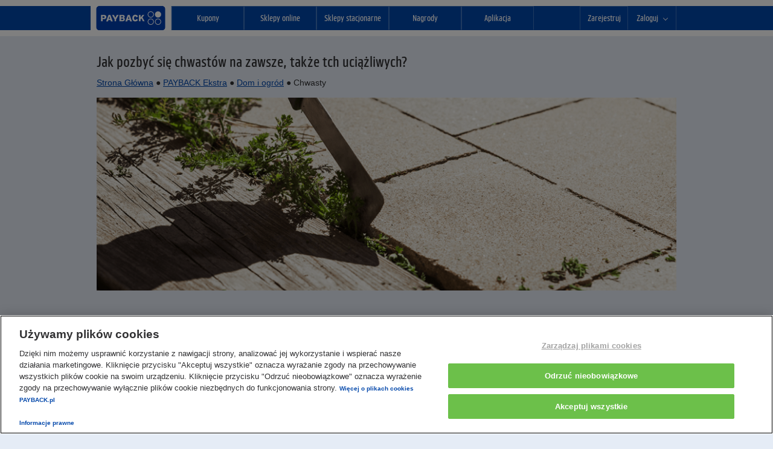

--- FILE ---
content_type: text/html; charset=UTF-8
request_url: https://www.payback.pl/ekstra/dom-i-ogrod/chwasty
body_size: 11056
content:
<!DOCTYPE html>
<html lang="pl-PL">
<head>
<meta charset="utf-8" />
<title>Jak pozbyć się chwastów na zawsze?</title>
<meta name="keywords" content="" />
<meta name="description" content="Chwasty w przydomowym ogrodzie potrafią spędzić sen z powiek. Jak skutecznie pozbyć się nieestetycznych roślin?" />
 

<meta name="viewport" content="width=device-width, initial-scale=1" />
<meta name="pb_tpl_version" content="2025.32-3170200" />
<meta name="pb_blue_refName" content="standard_responsive_423" />
<meta name="pb_green_refName" content="standard_responsive_423" />
<base href="https://www.payback.pl"/>
<link rel="shortcut icon" type="image/vnd.microsoft.icon" href="https://images.payback.pl/static/img/payback/favicons/favicon.ico">
<meta name="tech-info" content='{"deliverySlip":"PL-PORTAL-2025.45-2030010"}' />
<meta name="frontend-config" content="{&quot;tracking&quot;:{&quot;appMeasurementConfig&quot;:{&quot;linkInternalFilters&quot;:&quot;javascript:,payback.pl&quot;,&quot;isVisitorTrackingEnabled&quot;:true,&quot;trackingServer&quot;:&quot;smetrics.payback.pl&quot;,&quot;trackingServerSecure&quot;:&quot;smetrics.payback.pl&quot;},&quot;basicTrackingProperties&quot;:{&quot;authenticationStatus&quot;:&quot;guest&quot;,&quot;currency&quot;:&quot;EUR&quot;,&quot;deploymentChannel&quot;:&quot;online&quot;,&quot;language&quot;:&quot;pl&quot;,&quot;productVersion&quot;:&quot;2025.31-1152051&quot;,&quot;server&quot;:&quot;www.payback.pl&quot;,&quot;siteSection&quot;:&quot;other&quot;,&quot;trackingReference&quot;:&quot;3570d476-683d-4343-9000-c4f2ccb89eb0&quot;},&quot;countryCode&quot;:&quot;pl&quot;,&quot;isTrackingEnabled&quot;:false,&quot;partnerShortName&quot;:null,&quot;trackingSuite&quot;:&quot;loyaltyppbplonlineprod&quot;},&quot;mamConfig&quot;:{&quot;baseUrl&quot;:&quot;https://images.payback.pl\/images\/channel-resources\/1\/&quot;,&quot;couponImage&quot;:{&quot;subPath&quot;:&quot;coupons\/&quot;,&quot;resolutionId&quot;:&quot;coupon-fmcg-logo&quot;,&quot;imageType&quot;:{&quot;id&quot;:1,&quot;extension&quot;:&quot;.png&quot;}},&quot;partnerLogo&quot;:{&quot;subPath&quot;:&quot;partnerlogos\/&quot;,&quot;resolutionId&quot;:0,&quot;imageType&quot;:{&quot;id&quot;:4,&quot;extension&quot;:&quot;.svg&quot;}},&quot;heroImage&quot;:{&quot;subPath&quot;:&quot;coupons\/&quot;,&quot;resolutionId&quot;:&quot;coupon-hero-image-web&quot;,&quot;imageType&quot;:{&quot;id&quot;:1,&quot;extension&quot;:&quot;.png&quot;}},&quot;heroImageBackground&quot;:{&quot;subPath&quot;:&quot;coupons\/&quot;,&quot;resolutionId&quot;:991,&quot;imageType&quot;:{&quot;id&quot;:1,&quot;extension&quot;:&quot;.png&quot;}}},&quot;couponsCmsConfig&quot;:{&quot;couponButtonText&quot;:{&quot;activateShortly&quot;:&quot;Ju\u017c wkr\u00f3tce&quot;,&quot;published&quot;:&quot;Aktywuj kupon&quot;,&quot;onlineActivated&quot;:&quot;U\u017cyj online&quot;,&quot;offlineActivated&quot;:&quot;U\u017cyj w sklepie&quot;},&quot;couponButtonDisclaimerText&quot;:{&quot;offlineButtonPopoverTitle&quot;:&quot;Kupon jest ju\u017c aktywny.&quot;,&quot;offlineButtonPopoverContent&quot;:&quot;Poka\u017c przy kasie kart\u0119 w aplikacji, aby zebra\u0107 punkty.&quot;,&quot;onlineButtonPopoverTitle&quot;:&quot;Kupon jest ju\u017c aktywny.&quot;,&quot;onlineButtonPopoverContent&quot;:&quot;Aby zebra\u0107 punkty, zeskanuj kart\u0119 przy kasie lub wprowad\u017a numer PAYBACK podczas sk\u0142adania zam\u00f3wienia online.&quot;},&quot;couponStatusAndTypeText&quot;:{&quot;couponUsedOrNotFound&quot;:&quot;Ten kupon nie istnieje lub zosta\u0142 ju\u017c wykorzystany.&quot;,&quot;newCouponStatusText&quot;:&quot;Nowy&quot;,&quot;emptyCouponPlaceholder&quot;:&quot;Kupon jest aktywny. Znajdziesz go w sekcji \u201eAktywne kupony\u201d.&lt;br&gt;&lt;br&gt;Sprawdzaj kupony w aplikacji PAYBACK. Z apk\u0105 masz je zawsze przy sobie!&quot;,&quot;detailsIconAriaLabel&quot;:&quot;Poka\u017c szczeg\u00f3\u0142y kuponu&quot;,&quot;badgeActivatedAriaLabel&quot;:&quot;Kupon aktywowany&quot;},&quot;locale&quot;:&quot;pl-PL&quot;,&quot;multiUsage&quot;:{&quot;unlimited&quot;:&quot;Wielokrotny&quot;,&quot;limitedUnused&quot;:&quot;U\u017cyj jeszcze x {times}&quot;,&quot;limitedRedeemed&quot;:&quot;U\u017cyj jeszcze x {times}&quot;},&quot;treatmentHeadline&quot;:{&quot;directItemDiscount&quot;:&quot;gratis&quot;,&quot;directValueDiscount&quot;:&quot;Rabat do {incentiveValue} gr\/L&quot;,&quot;directPercentageDiscount&quot;:&quot;{incentiveValue}% + \u00b0P&quot;,&quot;discountInLoyaltyCurrency&quot;:&quot;{incentiveValue}% wi\u0119cej \u00b0P&quot;,&quot;multiplierOfBaseAmount&quot;:&quot;{incentiveValue}x wi\u0119cej \u00b0P&quot;,&quot;fixedValueAsExtraAmount&quot;:&quot;+{incentiveValue} \u00b0punkt\u00f3w&quot;},&quot;validityTexts&quot;:{&quot;validity&quot;:&quot;Wa\u017cny do {dateTo}&quot;,&quot;validityPeriod&quot;:&quot;Wa\u017cny {dateFrom} - {dateTo}&quot;,&quot;validityOneDay&quot;:&quot;Wa\u017cny {dateTo}&quot;,&quot;validityOneDayTimeslot&quot;:&quot;Wa\u017cny od {dateTo} {timeFrom} do godziny {timeTo}&quot;},&quot;branch&quot;:{&quot;branchDistanceFromUser&quot;:&quot;feature not available yet&quot;},&quot;couponDetailsText&quot;:{&quot;pageHeadline&quot;:&quot;Szczeg\u00f3\u0142y kuponu&quot;,&quot;validUntil&quot;:&quot;Wa\u017cny do&quot;,&quot;validUntilDateTimeLabel&quot;:&quot;{date} {time}h&quot;,&quot;activatedAt&quot;:&quot;Aktywowane&quot;,&quot;activatedAtDateTimeLabel&quot;:&quot;{date} {time}h&quot;,&quot;offer&quot;:&quot;Oferta&quot;,&quot;branchTitle&quot;:&quot;Nast\u0119pny oddzia\u0142&quot;,&quot;kmLabel&quot;:&quot;km&quot;,&quot;treatmentTextKey7&quot;:null,&quot;escapeClauseTextKey12&quot;:&quot;Regulamin&quot;,&quot;couponRedemptionTextKey1&quot;:&quot;Jak skorzysta\u0107 z oferty?&quot;,&quot;remarkOnPointsRatingTextKey8&quot;:null,&quot;couponValidityRemarkTextKey10&quot;:&quot;Wa\u017cno\u015b\u0107&quot;,&quot;couponCombinationsTextKey9&quot;:&quot;Regulamin kuponu&quot;,&quot;partnerSpecificRemarksTextKey11&quot;:&quot;Dobrze wiedzie\u0107&quot;,&quot;altRedemptionChannelTextKey15&quot;:&quot;Szczeg\u00f3\u0142y&quot;}},&quot;browserUnsupportedOverlayLabels&quot;:{&quot;title&quot;:&quot;Your browser is not supported&quot;,&quot;details&quot;:&quot;Please update your browser.&quot;},&quot;loginState&quot;:&quot;anonymous&quot;,&quot;browserUnsupportedPageUrl&quot;:null,&quot;doesNotSupportIE11Browser&quot;:false,&quot;consentGroups&quot;:{&quot;functionalGroupEnabled&quot;:false,&quot;marketingGroupEnabled&quot;:false,&quot;socialMediaGroupEnabled&quot;:false,&quot;statisticsGroupEnabled&quot;:false}}"/>
<meta name="author" content="" />
<meta name="robots" content="noodp,noydir" />
<meta name="theme-color" content="#0046AA" />
<meta name="msapplication-navbutton-color" content="#0046AA">
<meta name="apple-mobile-web-app-status-bar-style" content="default">

<meta name="apple-itunes-app" content="app-id=id486351800">
<meta name="google-play-app" content="app-id=pl.payback">
<link rel="android-touch-icon" href="https://images.payback.pl/media/global/editorial/standard-portal-pages/aplikacja/payback_app-icon-2023.png" />
<link rel="canonical" href="https://www.payback.pl/ekstra/dom-i-ogrod/chwasty"/>
<meta http-equiv="x-ua-compatible" content="IE=edge">

<!-- OneTrust Cookies Consent Notice start -->
<script src="https://cdn.cookielaw.org/scripttemplates/otSDKStub.js" type="text/javascript"
charset="UTF-8" data-document-language="true" data-domain-script="99ff3e50-a9db-4c3f-8b34-b1967b7a0dc3">
function OptanonWrapper() { }
</script>
<!-- OneTrust Cookies Consent Notice end -->
<link rel="stylesheet" type="text/css" href="https://images.payback.pl/static/css/layouts/payback/styles.min.css?v=2025.31-1152051"/>

<script type="text/javascript" src="https://images.payback.pl/static/js/payback/min.js?v=2025.31-1152051"></script>
<script type="text/javascript" src="https://www.google.com/recaptcha/api.js?hl=pl&onload=recaptchaCallback&render=explicit" async defer></script>

</head>
<body data-dismiss="modal" class="pb-page not-logged-in js-not-logged-in">
		
		
	

	


	
		
		


    	
		<nav data-module="pb-navigation" class="pb-navigation" aria-label="Main Navigation">
    <div class="pb-navigation__container-wrapper pb-navigation__container-wrapper_sticky">
        <div class="row pb-wrapper">
            <div class="pb-navigation__container col-xs-24">
                <div class="pb-navigation__logo-container">
                    <a href="/" title="PAYBACK. Tu się nagradza!" class="pb-navigation__link tracking-target" data-tracking='{"targetType":"navigation", "navigationId":"Main_Navigation", "itemLabel":"Header_Logo"}'>
                        <img src="https://images.payback.pl/media/global/editorial/static-images/logo-header/logo_2023_big.svg" class="pb-navigation__logo" title="PAYBACK. Tu się nagradza!" alt="PAYBACK. Tu się nagradza!">
                        <img src="https://images.payback.pl/media/global/editorial/static-images/logo-header/logo_2023_small.svg" class="pb-navigation__logo-small" title="PAYBACK. Tu się nagradza!" alt="PAYBACK. Tu się nagradza!">
                    </a>
                </div>
                <button type="button" class="pb-navigation__hamburger-toggle">
                    <div class="pb-navigation__hamburger-container">
                        <span class="sr-only">Toggle navigation</span>
                        <a class="icon-bar" href="#" onclick="return false;"></a>
                    </div>
                    <div class="pb-navigation__close-container">
                        <a class="pb-navigation__close-icon"></a>
                    </div>
                </button>
                
                <button class="pb-navigation__login-toggle">
                    <div class="pb-navigation__login-member-image">
                        <a href="#" onclick="return false;"></a>
                    </div>
                </button>
                
                <!-- Collection of navigation links -->
                <div class="pb-navigation__menu-wrapper pb-navigation__menu-wrapper_first-level pb-navigation__menu-wrapper_main-navigation">
                    <ul class="pb-navigation__menu">
                <li class="pb-navigation__menu-item pb-navigation__menu-item_has-second-level">
                    <a href="/moje-kupony" class="pb-navigation__link tracking-target" data-tracking='{"targetType":"navigation", "navigationId":"Main_Navigation", "itemLabel":"Kupony"}'>
					    <div>Kupony</div>
					</a>
                <div class="pb-navigation__menu-wrapper pb-navigation__menu-wrapper_second-level"><ul class="pb-navigation__menu">
                <li class="pb-navigation__menu-item">
                    <a href="/aktywne-kupony" class="pb-navigation__link tracking-target" data-tracking='{"targetType":"navigation", "navigationId":"Main_Navigation", "itemLabel":"Aktywne kupony"}'>
					    <div>Aktywne kupony</div>
					</a>
</li>
                <li class="pb-navigation__menu-item">
                    <a href="https://www.payback.pl/swieta-okazje" class="pb-navigation__link tracking-target" data-tracking='{"targetType":"navigation", "navigationId":"Main_Navigation", "itemLabel":"Świąteczne okazje"}'>
					    <div>Świąteczne okazje</div>
					</a>
</li>
                <li class="pb-navigation__menu-item">
                    <a href="/poniedzialki" class="pb-navigation__link tracking-target" data-tracking='{"targetType":"navigation", "navigationId":"Main_Navigation", "itemLabel":"PAYBACKowe Poniedziałki"}'>
					    <div>PAYBACKowe Poniedziałki</div>
					</a>
</li>
                <li class="pb-navigation__menu-item">
                    <a href="https://www.payback.pl/sklepy-online/turbo-sroda" class="pb-navigation__link tracking-target" data-tracking='{"targetType":"navigation", "navigationId":"Main_Navigation", "itemLabel":"Turbo Środa"}'>
					    <div>Turbo Środa</div>
					</a>
</li>
                <li class="pb-navigation__menu-item">
                    <a href="https://www.payback.pl/sklepy-online/mega-weekend" class="pb-navigation__link tracking-target" data-tracking='{"targetType":"navigation", "navigationId":"Main_Navigation", "itemLabel":"Mega Weekend"}'>
					    <div>Mega Weekend</div>
					</a>
</li></ul></div></li>
                <li class="pb-navigation__menu-item pb-navigation__menu-item_has-second-level">
                    <a href="/sklepy-online" class="pb-navigation__link tracking-target" data-tracking='{"targetType":"navigation", "navigationId":"Main_Navigation", "itemLabel":"Sklepy online"}'>
					    <div>Sklepy online</div>
					</a>
                <div class="pb-navigation__menu-wrapper pb-navigation__menu-wrapper_second-level"><ul class="pb-navigation__menu">
                <li class="pb-navigation__menu-item">
                    <a href="https://www.payback.pl/sklepy-online/allegro" class="pb-navigation__link tracking-target" data-tracking='{"targetType":"navigation", "navigationId":"Main_Navigation", "itemLabel":"ALLEGRO"}'>
					    <div>ALLEGRO</div>
					</a>
</li>
                <li class="pb-navigation__menu-item">
                    <a href="https://www.payback.pl/sklepy-online/disney" class="pb-navigation__link tracking-target" data-tracking='{"targetType":"navigation", "navigationId":"Main_Navigation", "itemLabel":"Disney+"}'>
					    <div>Disney+</div>
					</a>
</li>
                <li class="pb-navigation__menu-item">
                    <a href="/sklepy-online/wszystkie-sklepy" class="pb-navigation__link tracking-target" data-tracking='{"targetType":"navigation", "navigationId":"Main_Navigation", "itemLabel":"Wszystkie sklepy"}'>
					    <div>Wszystkie sklepy</div>
					</a>
</li>
                <li class="pb-navigation__menu-item">
                    <a href="https://vouchery.payback.pl/" class="pb-navigation__link tracking-target" data-tracking='{"targetType":"navigation", "navigationId":"Main_Navigation", "itemLabel":"Sklep z voucherami"}'>
					    <div>Sklep z voucherami</div>
					</a>
</li>
                <li class="pb-navigation__menu-item">
                    <a href="/sklepy-online/jak-to-robic" class="pb-navigation__link tracking-target" data-tracking='{"targetType":"navigation", "navigationId":"Main_Navigation", "itemLabel":"Jak to robić"}'>
					    <div>Jak to robić</div>
					</a>
</li>
                <li class="pb-navigation__menu-item">
                    <a href="https://www.payback.pl/wtyczka" class="pb-navigation__link tracking-target" data-tracking='{"targetType":"navigation", "navigationId":"Main_Navigation", "itemLabel":"Wtyczka PAYBACK"}'>
					    <div>Wtyczka PAYBACK</div>
					</a>
</li></ul></div></li>
                <li class="pb-navigation__menu-item pb-navigation__menu-item_has-second-level">
                    <a href="/sklepy-stacjonarne" class="pb-navigation__link tracking-target" data-tracking='{"targetType":"navigation", "navigationId":"Main_Navigation", "itemLabel":"Sklepy stacjonarne"}'>
					    <div>Sklepy stacjonarne</div>
					</a>
                <div class="pb-navigation__menu-wrapper pb-navigation__menu-wrapper_second-level"><ul class="pb-navigation__menu">
                <li class="pb-navigation__menu-item">
                    <a href="https://www.payback.pl/sklepy-stacjonarne/cuk" class="pb-navigation__link tracking-target" data-tracking='{"targetType":"navigation", "navigationId":"Main_Navigation", "itemLabel":"Kup OC/AC w CUK"}'>
					    <div>Kup OC/AC w CUK</div>
					</a>
</li>
                <li class="pb-navigation__menu-item">
                    <a href="/sklepy-stacjonarne/carrefour" class="pb-navigation__link tracking-target" data-tracking='{"targetType":"navigation", "navigationId":"Main_Navigation", "itemLabel":"Carrefour"}'>
					    <div>Carrefour</div>
					</a>
</li>
                <li class="pb-navigation__menu-item">
                    <a href="https://www.payback.pl/sklepy-stacjonarne/stacje-carrefour" class="pb-navigation__link tracking-target" data-tracking='{"targetType":"navigation", "navigationId":"Main_Navigation", "itemLabel":"Stacje paliw Carrefour"}'>
					    <div>Stacje paliw Carrefour</div>
					</a>
</li>
                <li class="pb-navigation__menu-item">
                    <a href="https://www.payback.pl/gazetki" class="pb-navigation__link tracking-target" data-tracking='{"targetType":"navigation", "navigationId":"Main_Navigation", "itemLabel":"Gazetki sklepów"}'>
					    <div>Gazetki sklepów</div>
					</a>
</li></ul></div></li>
                <li class="pb-navigation__menu-item pb-navigation__menu-item_has-second-level">
                    <a href="https://sklep.payback.pl" class="pb-navigation__link tracking-target" data-tracking='{"targetType":"navigation", "navigationId":"Main_Navigation", "itemLabel":"Nagrody"}'>
					    <div>Nagrody</div>
					</a>
                <div class="pb-navigation__menu-wrapper pb-navigation__menu-wrapper_second-level"><ul class="pb-navigation__menu">
                <li class="pb-navigation__menu-item">
                    <a href="https://sklep.payback.pl/strefa-marki/multikino" class="pb-navigation__link tracking-target" data-tracking='{"targetType":"navigation", "navigationId":"Main_Navigation", "itemLabel":"Bilety do kina"}'>
					    <div>Bilety do kina</div>
					</a>
</li>
                <li class="pb-navigation__menu-item">
                    <a href="https://sklep.payback.pl/kategorie/nagrody-natychmiastowe" class="pb-navigation__link tracking-target" data-tracking='{"targetType":"navigation", "navigationId":"Main_Navigation", "itemLabel":"Nagrody od 110 °P"}'>
					    <div>Nagrody od 110 °P</div>
					</a>
</li>
                <li class="pb-navigation__menu-item">
                    <a href="https://www.payback.pl/charytatywnie" class="pb-navigation__link tracking-target" data-tracking='{"targetType":"navigation", "navigationId":"Main_Navigation", "itemLabel":"Charytatywnie"}'>
					    <div>Charytatywnie</div>
					</a>
</li>
                <li class="pb-navigation__menu-item">
                    <a href="https://www.payback.pl/wymiana-punktow" class="pb-navigation__link tracking-target" data-tracking='{"targetType":"navigation", "navigationId":"Main_Navigation", "itemLabel":"Wymiana °punktów"}'>
					    <div>Wymiana °punktów</div>
					</a>
</li></ul></div></li>
                <li class="pb-navigation__menu-item pb-navigation__menu-item_has-second-level">
                    <a href="/aplikacja" class="pb-navigation__link tracking-target" data-tracking='{"targetType":"navigation", "navigationId":"Main_Navigation", "itemLabel":"Aplikacja"}'>
					    <div>Aplikacja</div>
					</a>
                <div class="pb-navigation__menu-wrapper pb-navigation__menu-wrapper_second-level"><ul class="pb-navigation__menu">
                <li class="pb-navigation__menu-item">
                    <a href="/aplikacja/payback-go" class="pb-navigation__link tracking-target" data-tracking='{"targetType":"navigation", "navigationId":"Main_Navigation", "itemLabel":"PAYBACK GO"}'>
					    <div>PAYBACK GO</div>
					</a>
</li>
                <li class="pb-navigation__menu-item">
                    <a href="/aplikacja/swiat-gier" class="pb-navigation__link tracking-target" data-tracking='{"targetType":"navigation", "navigationId":"Main_Navigation", "itemLabel":"Świat gier"}'>
					    <div>Świat gier</div>
					</a>
</li>
                <li class="pb-navigation__menu-item">
                    <a href="/aplikacja/portfel-kart" class="pb-navigation__link tracking-target" data-tracking='{"targetType":"navigation", "navigationId":"Main_Navigation", "itemLabel":"Portfel kart"}'>
					    <div>Portfel kart</div>
					</a>
</li></ul></div></li>
                    </ul>
                </div>
                
		<div class="pb-navigation__menu-wrapper pb-navigation__menu-wrapper_first-level pb-navigation__menu-wrapper_user-area">
		    <ul class="pb-navigation__menu pb-navigation__menu_register">
                <li class="pb-navigation__menu-item pb-navigation__menu-item_no-second-level pb-navigation__menu-item_no-delay pb-navigation_highlight">
                    <a href="/rejestracja" class="pb-navigation__link tracking-target" data-tracking='{"targetType":"navigation", "navigationId":"Main_Navigation", "itemLabel":"Zarejestruj"}'>
					    <div>Zarejestruj</div>
					</a>
</li>
		    </ul>
		    <ul class="pb-navigation__menu pb-navigation__menu_login">
		        <li class="pb-navigation__menu-item">
					<a class="pb-navigation__link pb-navigation__link_login pb-navigation__login-toggle tracking-target" href="#" data-tracking='{"targetType":"navigation", "navigationId":"Main_Navigation", "itemLabel":"Login", "isLogin":true}'>
                    	<span class="pb-navigation__login-text">Zaloguj</span>
						<span class="pb-navigation__arrow icon-angle-down"></span>
					</a>
					<div class="pb-navigation__login-panel">
							


		



<section data-module="Login" class="pb-login">
    <form name="Login" method="post" class="no-uniform" autocomplete="off" action="/ekstra/dom-i-ogrod/chwasty">
        <div class="pb-login_nav pb-login_login-type_weak" >
            

            <div class="pb-login__content pb-login__content_nav">

                

                
                    <h2 class="pb-headline pb-headline_h2">Zaloguj się do PAYBACK</h2>
                
                

                
                    <p class="pb-text"><p class="pb-text">Podaj swój numer PAYBACK, aby przeglądać oferty:</p></p>
                
                <div class="pb-authentication">
                    <div class="row pb-authentication__wrapper">
                        <div class="col-xs-24 col-m-18 pb-authentication__credentials">
                            
                                <div class="col-xs-24 col-s-12 pb-authentication__login pb-authentication__login_login-type_weak">
                                    <div class="pb-input  ">
                                        <input name="alias" rel="popover" data-toggle="popover" data-trigger="focus" data-placement="bottom" class="pb-input__value pb-input__value_short" placeholder="Numer PAYBACK (10 cyfr)" data-content="&lt;p class=&quot;pb-text&quot;&gt;Dostępny na karcie, w aplikacji lub w wiadomości e-mail od PAYBACK.&lt;/p&gt;" type="text" />
                                        <label for="alias"
                                               class="pb-input__label pb-input__label_icon pb-svg pb-svg_icon-card-blue"></label>
                                    </div>
                                </div>
                            

                            

                        </div>
                        <div class="col-xs-24 col-s-12 col-m-6 pb-authentication__submit">
                            <div class="pb-authentication-table">
                                <div class="pb-authentication-table-footer-group">
                                    <div class="pb-authentication__submit-button">
                                        <input type="submit" name="login-button-1656" class="pb-button pb-button_primary pb-button_width_full" value="Wchodzę" />
                                    </div>
                                </div>
                                
                                    <div class="pb-authentication-table-header-group">
                                        <div class="pb-authentication__checkbox">
                                            <div class="pb-checkbox">
                                                <input name="permanentLogin" class="pb-checkbox__input" id="permanent-checkbox-694dbf621b9a9" checked="checked" type="checkbox" />
                                                <label for="permanent-checkbox-694dbf621b9a9" class="pb-checkbox__label">
                                                    <span class="pb-checkbox__icon"></span>
                                                    <span class="pb-checkbox__text">Zapamiętaj mnie</span>
                                                </label>
                                            </div>
                                        </div>
                                    </div>
                                
                            </div>
                        </div>
                    </div>
                </div>
                

                

            </div>
            
                <div class="pb-register pb-register_nav">
                    <div class="row pb-register__content pb-register__content_nav">
                        <div class="col-xs-24 col-s-12 col-m-18 pb-register__description">
                            
                            <p class="pb-text"><strong>Nie masz konta? °Punkty na Ciebie czekają!</strong></p>
                        </div>
                        
                            <div
                                class="col-xs-24 col-s-12 col-m-6 pb-register__link ">
                                <a href="/rejestracja" class="pb-button pb-button_secondary" title="Zarejestruj się">Zarejestruj się</a>
                            </div>
                        
                    </div>
                </div>
            
        </div>
    <input type="hidden" name="verify-Login" value="e026cbc17915ab9b78f31d8bf6c488cf" /></form>
</section>

		
	
					</div>
		        </li>
		    </ul>
		</div>
	
	
            </div>
        </div>
    </div>
</nav>
<main>
<ul class="pb-global-message pb-alerts" data-widget="forwardMessage">
    
</ul>
    <div class="pb-container pb-container_first">
        <div class="row pb-wrapper ">
        <div id="baner" class="col-xs-24 pb-wrapper__module-full" data-locator="module-0">
            <div class="pb-teaser  pb-teaser_alignment-left">
				<div class="pb-content-header pb-content-header_no-cta pb-content-header_alignment-left">
					<div class="pb-content-header__text-container">
				 		<h1 class="pb-headline pb-headline_h2" >Jak pozbyć się chwastów na zawsze, także tch uciążliwych?</h1>
			 			<p class="pb-text"><a href="/" class="pb-link" title="Strona Główna">Strona Główna</a> ● <a href="/ekstra" class="pb-link" title="PAYBACK Ekstra">PAYBACK Ekstra</a> ● <a href="/ekstra/dom-i-ogrod" class="pb-link" title="Dom i ogród">Dom i ogród</a> ● Chwasty</p>
			 		</div>
			 		<div class="pb-content-header__link-container">
			 		</div>
		 		</div>
				<div class="pb-teaser__media"><div class="pb-teaser__image-container">
						<img alt="" class="pb-teaser__image img-responsive" src="[data-uri]" data-baseurl="https://images.payback.pl/media/global/editorial/ekstra/articles/dom-ogrod/dom-nowe/" data-src-l="chwasty_4016.png" data-src-l-2x="chwasty_4016.png" data-src-m="chwasty_4017.png" data-src-m-2x="chwasty_4017.png" data-src-s="chwasty_4018.png" data-src-s-2x="chwasty_4018.png" data-src-xs="chwasty_4019.png" data-src-xs-2x="chwasty_4019.png" data-image-lazyload-responsive>
					</div></div>
</div>
        </div>
        </div>
    </div>
    <div class="pb-container">
        <div class="row pb-wrapper ">
        <div id="lead" class="col-xs-24 pb-wrapper__module-full" data-locator="module-1">
            <div class="pb-teaser  pb-teaser_alignment-left">
				<div class="pb-content-header pb-content-header_no-cta pb-content-header_alignment-left">
					<div class="pb-content-header__text-container">
			 			<p class="pb-text"><strong>Chwasty w ogrodach bardzo szybko się rozrastają. Z tego powodu inne rośliny mogą zmarnieć, a nawet całkowicie obumrzeć. Chwasty tworzą bardzo rozbudowane systemy korzeniowe, przez co pobierają składniki odżywcze wszystkich roślin wokół. </strong></p><p class="pb-text">Chwasty to silnie ekspansywne rośliny, które wyrastają samoistnie najczęściej pomiędzy rabatami z ulubionymi roślinami ozdobnymi. Nie tylko wyglądają nieestetyczne, lecz także w widoczny sposób ograniczają wzrost sadzonek i przyczyniają się do ich osłabienia. Bardzo szybko rozsiewają się po całym ogrodzie lub trawniku, dlatego konieczne jest ich skuteczne usuwanie.</p>
			 		</div>
			 		<div class="pb-content-header__link-container">
			 		</div>
		 		</div>
</div>
        </div>
        </div>
    </div>
    <div class="pb-container pb-container_dividerline">
        <div class="row pb-wrapper ">
        <div id="spis" class="col-xs-24 pb-wrapper__module-full" data-locator="module-2">
            <div class="pb-teaser  pb-teaser_alignment-left">
				<div class="pb-content-header pb-content-header_no-cta pb-content-header_alignment-left">
					<div class="pb-content-header__text-container">
			 			<p class="pb-text">Spis treści:</p><p class="pb-text"><a href="/ekstra/dom-i-ogrod/chwasty#1" class="pb-link js__anchor-link" title="Gdzie pojawiają się chwasty?" data-anchor='{"isSamePage":true, "sectionName":"1"}'>Gdzie pojawiają się chwasty?</a><br />
<a href="/ekstra/dom-i-ogrod/chwasty#2" class="pb-link js__anchor-link" title="Jak pozbyć się chwastów?" data-anchor='{"isSamePage":true, "sectionName":"2"}'>Jak pozbyć się chwastów?</a><br />
<a href="/ekstra/dom-i-ogrod/chwasty#3" class="pb-link js__anchor-link" title="Domowe środki na chwasty" data-anchor='{"isSamePage":true, "sectionName":"3"}'>Domowe środki na chwasty</a></p>
			 		</div>
			 		<div class="pb-content-header__link-container">
			 		</div>
		 		</div>
</div>
        </div>
        </div>
    </div>
    <div class="pb-container pb-container_bg_highlight">
        <div class="row pb-wrapper ">
        <div id="1" class="col-xs-24 pb-wrapper__module-full" data-locator="module-3">
            <div class="pb-teaser  pb-teaser_alignment-left">
				<div class="pb-content-header pb-content-header_no-cta pb-content-header_alignment-left">
					<div class="pb-content-header__text-container">
				 		<h2 class="pb-headline pb-headline_h2" >Gdzie pojawiają się chwasty?</h2>
			 			<p class="pb-text">Te rośliny mogą pojawić się wszędzie. <strong>Pospolite chwasty rosną w <a href="https://www.payback.pl/ekstra/dom-i-ogrod/ogrod" class="pb-link" title="przydomowych ogrodach">przydomowych ogrodach</a>, na trawnikach oraz łąkach.</strong> Ich usuwanie z ziemi jest dość uciążliwe, w szczególności, gdy są to chwasty wieloletnie, czyli takie, które zdążyły już rozsiać się na okoliczne tereny i wykształcić rozłogi. Najlepiej pozbyć się ich, zanim zaczną kwitnąć i wydawać nasiona. Najpopularniejszymi chwastami są: perz rozłogowy, mniszek lekarski, babka lancetowata oraz powój polny. <strong>Wszystkie te rośliny nie tylko bardzo szybko się rozsiewają lub odradzają.</strong> Każdy chwast bardzo łatwo dostosowuje się do danego siedliska. Jeśli wyrośnie obok delikatnej i wymagającej w uprawie rośliny, nie ma ona najmniejszych szans na długie życie. <strong>Chwasty polne i ogrodowe rosną w bardzo szybkim tempie i nie potrzebują specjalnej pielęgnacji.</strong></p>
			 		</div>
			 		<div class="pb-content-header__link-container">
			 		</div>
		 		</div>
</div>
        </div>
        </div>
    </div>
    <div class="pb-container pb-container_bg_highlight">
        <div class="row pb-wrapper ">
        <div id="2" class="col-xs-24 pb-wrapper__module-full" data-locator="module-4">
            <div class="pb-teaser  pb-teaser_alignment-left">
				<div class="pb-content-header pb-content-header_no-cta pb-content-header_alignment-left">
					<div class="pb-content-header__text-container">
				 		<h2 class="pb-headline pb-headline_h2" >Jak pozbyć się chwastów?</h2>
			 			<br /><p class="pb-text">Istnieją dwa sposoby na pozbycie się chwastów: chemiczny i mechaniczny. Aby ogród zawsze wyglądał perfekcyjnie, należy systematycznie usuwać je z grządek i rabatek. Ze względów ekologicznych najlepiej usuwać je za pomocą narzędzi ogrodowych, bez konieczności sięgania po herbicydy. Co prawda są one skuteczne w walce z chwastami na trawniku i wśród roślin, jednak mogą zatruć glebę i przyczynić się do zmniejszenia bioróżnorodności środowiska. Ponadto stanowią zagrożenie dla mniejszych i większych zwierząt. Negatywnie wpływają również na okoliczne rośliny uprawne. </p><p class="pb-text">Najskuteczniejsze będzie oczyszczenie gruntu przed posadzeniem roślin ozdobnych. <strong>Ziemię pieli się <a href="https://www.payback.pl/ekstra/dom-i-ogrod/narzedzia-ogrodnicze" class="pb-link" title="za pomocą lekkich narzędzi ogrodowych">za pomocą lekkich narzędzi ogrodowych</a>, np. motyk, <a href="https://www.payback.pl/ekstra/narzedzia/lopata" class="pb-link" title="wąskich łopatek">wąskich łopatek</a> oraz kultywatorów.</strong> To zajęcie dość czasochłonne i wymaga przebywania przez długi czas w niekomfortowej i obciążającej kręgosłup pozycji. Pielenie najlepiej wykonywać na lekko wilgotnej lub suchej glebie.</p><p class="pb-text">Pozbycie się z ziemi nawet niewielkich fragmentów popularnych chwastów, np. perzu właściwego czy nawłoci pospolitej, pomoże przygotować grunt pod uprawę roślin i warzyw. Po przekopaniu ziemi najlepiej zostawić ją na kilka tygodni. Po tym czasie należy jeszcze raz wykonać tę samą czynność, ponieważ za pierwszym razem można nie zauważyć rozłogów, które po kilku tygodniach stają się bardziej widoczne. Skuteczne, jednak znacznie bardziej czasochłonne jest przykrycie wypielonego terenu grubą warstwą czarnej foli na kilka tygodni. Najlepszy sezon na takie prace to wiosna i lato. Wysoka temperatura i brak dostępu do światła słonecznego w naturalny sposób zabija chwasty.</p><br /><p class="pb-text"><strong><i>Przeczytaj również: </i></strong><a href="https://www.payback.pl/ekstra/dom-i-ogrod/dmuchawa-do-lisci" class="pb-link" title="Dmuchawa do liści – opis, rodzaje i przeznaczenie.">Dmuchawa do liści – opis, rodzaje i przeznaczenie.</a></p>
			 		</div>
			 		<div class="pb-content-header__link-container">
			 		</div>
		 		</div>
</div>
        </div>
        </div>
    </div>
    <div class="pb-container pb-container_bg_highlight">
        <div class="row pb-wrapper ">
        <div id="sklepy_dom_1" class="col-xs-24 pb-wrapper__module-full" data-locator="module-5">
            <div class="pb-teaser  pb-teaser_alignment-left">
				<div class="pb-teaser__media"><div class="pb-teaser__image-container pb-teaser__image-container_with-border">
						<a href="https://www.payback.pl/sklepy-online/dom-i-ogrod?incid=09_21623_002" title="Wyposażenie do domu, mieszkania i ogrodu"><img alt="" class="pb-teaser__image img-responsive" src="[data-uri]" data-baseurl="https://images.payback.pl/media/global/editorial/ekstra/articles/dom-ogrod/" data-src-l="sklepy-z-wyposazeniem-domu-ogrod_4016.png" data-src-l-2x="sklepy-z-wyposazeniem-domu-ogrod_4016.png" data-src-m="sklepy-z-wyposazeniem-domu-ogrod_4017.png" data-src-m-2x="sklepy-z-wyposazeniem-domu-ogrod_4017.png" data-src-s="sklepy-z-wyposazeniem-domu-ogrod_4018.png" data-src-s-2x="sklepy-z-wyposazeniem-domu-ogrod_4018.png" data-src-xs="sklepy-z-wyposazeniem-domu-ogrod_4019.png" data-src-xs-2x="sklepy-z-wyposazeniem-domu-ogrod_4019.png" data-image-lazyload-responsive></a>
					</div></div>
</div>
        </div>
        </div>
    </div>
    <div class="pb-container pb-container_bg_highlight">
        <div class="row pb-wrapper ">
        <div id="3" class="col-xs-24 pb-wrapper__module-full" data-locator="module-6">
            <div class="pb-teaser  pb-teaser_alignment-left">
				<div class="pb-content-header pb-content-header_no-cta pb-content-header_alignment-left">
					<div class="pb-content-header__text-container">
				 		<h2 class="pb-headline pb-headline_h2" >Domowe środki na chwasty</h2>
			 			<br /><p class="pb-text">Środki chwastobójcze dostępne na rynku są zazwyczaj bardzo skuteczne, jednak mają one działanie totalne. Oznacza to, że nie tylko skutecznie usuwają chwast, lecz także rośliny znajdujące się w jego najbliższym sąsiedztwie. Dlatego też dobrą alternatywną są domowe sposoby walki z chwastami. Najbardziej znanymi są: ocet (nierozcieńczony), roztwory mydła i innych detergentów oraz zużyty olej jadalny. Największą popularnością cieszy się stosowanie oprysków z octu. To przede wszystkim metoda bezpieczna dla zdrowia, niezatruwająca przypadkowych małych stworzeń, zwierząt i roślin. Nie drażni błon śluzowych dorosłych i dzieci. Wybór octu jest zatem ekologiczny, a sam płyn w pełni biodegradowalny. Roztwór wykonuje się z dwóch części octu na jedną część wody. Można do całości dodać niewielka ilość mydła w płynie, jednak nie jest to konieczne. Płyn wlewa się do spryskiwacza i ostrożnie rozpyla na chwastach. Najlepiej stosować go na młode chwasty. Zabieg należy powtarzać co pewien czas. Ocet zakłóca procesy fizjologiczne, które zachodzą w roślinie, co powoduje jej stopniowe obumieranie.</p><p class="pb-text">Innymi skutecznymi sposobami na walkę z chwastami jest wykorzystanie odplamiacza. Podlanie nim roślin sprawia, że po 2–3 dniach można je łatwiej wyciągnąć z ziemi. Równie skuteczna jest sól, z której przygotowuje się roztwór wodny i zrasza nim chwasty. Dobry sposób to wykorzystanie starych gazet, z których robi się wyściółkę pod kwiaty. Należy tylko pamiętać o tym, aby czasopisma te nie były kolorowe, tylko czarno-białe (np. dzienniki).</p><p class="pb-text"><strong><i>Zainteresuje Cię</i></strong>: <a href="https://www.payback.pl/ekstra/dom-i-ogrod/grabie" class="pb-link" title="Rodzaje grabi – do trawy, do liści. Czym się kierować przy ich wyborze?">Rodzaje grabi – do trawy, do liści. Czym się kierować przy ich wyborze?</a></p>
			 		</div>
			 		<div class="pb-content-header__link-container">
			 		</div>
		 		</div>
</div>
        </div>
        </div>
    </div>
    <div class="pb-container">
        <div class="row pb-wrapper pb-wrapper_width_full">
        <div id="zarejestruj_sie" class="col-xs-24 pb-wrapper__module-full" data-locator="module-7">
            <section class="pb-surface-strap pb-surface-strap_text-only" data-module="SurfaceStrap"><div class="pb-surface-strap__content-container pb-surface-strap__background-white "><div class="pb-surface-strap__content"><div class="pb-surface-strap__category pb-subheadline">Zbieraj °punkty kupując wyposażenie do domu i ogrodu z PAYBACK</div>
			<div class="pb-surface-strap__buttons">
					<div class="pb-surface-strap__button-wrapper">
						<a href="https://z7zw.adj.st/feed?adjust_t=19d1xdzr_1915holw&adjust_deeplink=pbmobilpl://feed?&adjust_fallback=https://www.payback.pl/rejestracja?incid=03_23017_011" class="pb-button_width-full pb-button pb-button_primary" title="Zacznij zbierać °punkty" rel="nofollow" target="_blank">Zacznij zbierać °punkty</a>
					</div>
			</div>
	</div></div></section>
        </div>
        </div>
    </div>

		</main>		  <footer class="pb-footer">  <nav class="pb-footer__nav-area" aria-label="Footer Navigation"> <div class="pb-footer__wrapper"><div class="pb-footer__nav-row"> <div class="pb-footer__nav-element"> <p class="pb-footer_nav-headline"><a href="https://www.payback.pl/wymiana-punktow" class="tracking-target" title="Oszczędzaj z PAYBACK " data-tracking='{"targetType":"navigation", "navigationId":"Footer_Navigation", "itemLabel":"Oszczędzaj z PAYBACK "}'>Oszczędzaj z PAYBACK </a></p> <ul class="pb-footer__nav-list"> <li class="pb-footer__nav-list-element"><a href="/pomoc-i-kontakt/karta-payback" class="pb-link pb-link__medium-blue pb-footer__nav-link tracking-target" title="Karta PAYBACK" data-tracking='{"targetType":"navigation", "navigationId":"Footer_Navigation", "itemLabel":"Karta PAYBACK"}'>Karta PAYBACK</a></li> <li class="pb-footer__nav-list-element"><a href="https://zakupy.payback.pl/" class="pb-link pb-link__medium-blue pb-footer__nav-link tracking-target" title="Policz °Punkty" data-tracking='{"targetType":"navigation", "navigationId":"Footer_Navigation", "itemLabel":"Policz °Punkty"}'>Policz °Punkty</a></li> <li class="pb-footer__nav-list-element"><a href="/gazetki" class="pb-link pb-link__medium-blue pb-footer__nav-link tracking-target" title="Gazetki promocyjne" data-tracking='{"targetType":"navigation", "navigationId":"Footer_Navigation", "itemLabel":"Gazetki promocyjne"}'>Gazetki promocyjne</a></li> <li class="pb-footer__nav-list-element"><a href="/rejestracja" class="pb-link pb-link__medium-blue pb-footer__nav-link tracking-target" title="Rejestracja" data-tracking='{"targetType":"navigation", "navigationId":"Footer_Navigation", "itemLabel":"Rejestracja"}'>Rejestracja</a></li> <li class="pb-footer__nav-list-element"><a href="/logowanie" class="pb-link pb-link__medium-blue pb-footer__nav-link tracking-target" title="Logowanie" data-tracking='{"targetType":"navigation", "navigationId":"Footer_Navigation", "itemLabel":"Logowanie"}'>Logowanie</a></li> </ul> </div>  <div class="pb-footer__nav-element"> <p class="pb-footer_nav-headline"><a href="/moje-kupony" class="tracking-target" title="Kupony PAYBACK" data-tracking='{"targetType":"navigation", "navigationId":"Footer_Navigation", "itemLabel":"Kupony PAYBACK"}'>Kupony PAYBACK</a></p> <ul class="pb-footer__nav-list"> <li class="pb-footer__nav-list-element"><a href="https://sklep.payback.pl/" class="pb-link pb-link__medium-blue pb-footer__nav-link tracking-target" title="Wymień °punkty na nagrody" target="_blank" data-tracking='{"targetType":"navigation", "navigationId":"Footer_Navigation", "itemLabel":"Wymień °punkty na nagrody"}'>Wymień °punkty na nagrody</a></li> <li class="pb-footer__nav-list-element"><a href="https://sklep.payback.pl/kodosfera" class="pb-link pb-link__medium-blue pb-footer__nav-link tracking-target" title="Kody rabatowe" data-tracking='{"targetType":"navigation", "navigationId":"Footer_Navigation", "itemLabel":"Kody rabatowe"}'>Kody rabatowe</a></li> <li class="pb-footer__nav-list-element"><a href="https://vouchery.payback.pl/" class="pb-link pb-link__medium-blue pb-footer__nav-link tracking-target" title="Sklep z voucherami" data-tracking='{"targetType":"navigation", "navigationId":"Footer_Navigation", "itemLabel":"Sklep z voucherami"}'>Sklep z voucherami</a></li> <li class="pb-footer__nav-list-element"><a href="/sklepy-stacjonarne" class="pb-link pb-link__medium-blue pb-footer__nav-link tracking-target" title="Sklepy stacjonarne" data-tracking='{"targetType":"navigation", "navigationId":"Footer_Navigation", "itemLabel":"Sklepy stacjonarne"}'>Sklepy stacjonarne</a></li> <li class="pb-footer__nav-list-element"><a href="/sklepy-online" class="pb-link pb-link__medium-blue pb-footer__nav-link tracking-target" title="Sklepy online" data-tracking='{"targetType":"navigation", "navigationId":"Footer_Navigation", "itemLabel":"Sklepy online"}'>Sklepy online</a></li> </ul> </div>  </div> <div class="pb-footer__nav-row"> <div class="pb-footer__nav-element"> <p class="pb-footer_nav-headline"><a href="/aplikacja" class="tracking-target" title="Aplikacja PAYBACK" data-tracking='{"targetType":"navigation", "navigationId":"Footer_Navigation", "itemLabel":"Aplikacja PAYBACK"}'>Aplikacja PAYBACK</a></p> <ul class="pb-footer__nav-list"> <li class="pb-footer__nav-list-element"><a href="/aplikacja/swiat-gier" class="pb-link pb-link__medium-blue pb-footer__nav-link tracking-target" title="Świat gier" data-tracking='{"targetType":"navigation", "navigationId":"Footer_Navigation", "itemLabel":"Świat gier"}'>Świat gier</a></li> <li class="pb-footer__nav-list-element"><a href="/aplikacja/payback-go" class="pb-link pb-link__medium-blue pb-footer__nav-link tracking-target" title="PAYBACK GO" data-tracking='{"targetType":"navigation", "navigationId":"Footer_Navigation", "itemLabel":"PAYBACK GO"}'>PAYBACK GO</a></li> <li class="pb-footer__nav-list-element"><a href="/aplikacja/portfel-kart" class="pb-link pb-link__medium-blue pb-footer__nav-link tracking-target" title="Portfel kart" data-tracking='{"targetType":"navigation", "navigationId":"Footer_Navigation", "itemLabel":"Portfel kart"}'>Portfel kart</a></li> <li class="pb-footer__nav-list-element"><a href="https://zakupy.payback.pl/ceny-paliw/" class="pb-link pb-link__medium-blue pb-footer__nav-link tracking-target" title="Ceny paliw" data-tracking='{"targetType":"navigation", "navigationId":"Footer_Navigation", "itemLabel":"Ceny paliw"}'>Ceny paliw</a></li> </ul> </div>  <div class="pb-footer__nav-element"> <p class="pb-footer_nav-headline"><a href="https://business.payback.pl/o-payback/" class="tracking-target" title="O PAYBACK" rel="nofollow" data-tracking='{"targetType":"navigation", "navigationId":"Footer_Navigation", "itemLabel":"O PAYBACK"}'>O PAYBACK</a></p> <ul class="pb-footer__nav-list"> <li class="pb-footer__nav-list-element"><a href="https://kariera.payback.pl/" class="pb-link pb-link__medium-blue pb-footer__nav-link tracking-target" title="Kariera" rel="nofollow" target="_blank" data-tracking='{"targetType":"navigation", "navigationId":"Footer_Navigation", "itemLabel":"Kariera"}'>Kariera</a></li> <li class="pb-footer__nav-list-element"><a href="https://www.payback.group/pl/oferta/" class="pb-link pb-link__medium-blue pb-footer__nav-link tracking-target" title="PAYBACK dla firm" target="_blank" data-tracking='{"targetType":"navigation", "navigationId":"Footer_Navigation", "itemLabel":"PAYBACK dla firm"}'>PAYBACK dla firm</a></li> <li class="pb-footer__nav-list-element"><a href="/ekstra" class="pb-link pb-link__medium-blue pb-footer__nav-link tracking-target" title="PAYBACK Ekstra" data-tracking='{"targetType":"navigation", "navigationId":"Footer_Navigation", "itemLabel":"PAYBACK Ekstra"}'>PAYBACK Ekstra</a></li> <li class="pb-footer__nav-list-element"><a href="/payback-ukraina" class="pb-link pb-link__medium-blue pb-footer__nav-link tracking-target" title="PAYBACK Україна" rel="nofollow" data-tracking='{"targetType":"navigation", "navigationId":"Footer_Navigation", "itemLabel":"PAYBACK Україна"}'>PAYBACK Україна</a></li> <li class="pb-footer__nav-list-element"><a href="/o-firmie" class="pb-link pb-link__medium-blue pb-footer__nav-link tracking-target" title="O firmie" data-tracking='{"targetType":"navigation", "navigationId":"Footer_Navigation", "itemLabel":"O firmie"}'>O firmie</a></li> </ul> </div>  </div> <div class="pb-footer__nav-row"> <div class="pb-footer__nav-element"> <p class="pb-footer_nav-headline"><a href="/pomoc-i-kontakt" class="tracking-target" title="Pomoc i kontakt" data-tracking='{"targetType":"navigation", "navigationId":"Footer_Navigation", "itemLabel":"Pomoc i kontakt"}'>Pomoc i kontakt</a></p> <ul class="pb-footer__nav-list"> <li class="pb-footer__nav-list-element"><a href="https://pogotowiepunktowe.payback.pl/" class="pb-link pb-link__medium-blue pb-footer__nav-link tracking-target" title="Pogotowie Punktowe - punkty za zakupy online" rel="nofollow" data-tracking='{"targetType":"navigation", "navigationId":"Footer_Navigation", "itemLabel":"Pogotowie Punktowe - punkty za zakupy online"}'>Pogotowie Punktowe - punkty za zakupy online</a></li> <li class="pb-footer__nav-list-element"><a href="/regulaminy-ochrona-danych" class="pb-link pb-link__medium-blue pb-footer__nav-link tracking-target" title="Regulaminy i Ochrona Danych" data-tracking='{"targetType":"navigation", "navigationId":"Footer_Navigation", "itemLabel":"Regulaminy i Ochrona Danych"}'>Regulaminy i Ochrona Danych</a></li> <li class="pb-footer__nav-list-element"><a href="/ochrona-danych/polityka-plikow-cookies" class="pb-link pb-link__medium-blue pb-footer__nav-link tracking-target" title="Polityka plików Cookies" rel="nofollow" data-tracking='{"targetType":"navigation", "navigationId":"Footer_Navigation", "itemLabel":"Polityka plików Cookies"}'>Polityka plików Cookies</a></li> </ul> </div> </div> </div> </nav> <div class="pb-footer__appstore-area"> <div class="pb-footer__wrapper"> <a href="https://apps.apple.com/pl/app/payback-pl/id486351800?l=pl" class="tracking-target" title="App Store" target="_blank" data-tracking='{"targetType":"navigation", "navigationId":"Footer_Navigation", "itemLabel":"App Store"}'> <img alt="" width="149" data-image-lazyload src="[data-uri]" data-src="https://images.payback.pl/media/global/editorial/standard-portal-pages/aplikacja/app-store-badge.png" class="pb-footer__appstore-area-img" data-hover-img="https://images.payback.pl/media/global/editorial/standard-portal-pages/aplikacja/app-store-badge.png" /> </a> <a href="https://play.google.com/store/apps/details?id=pl.payback" class="tracking-target" title="Google Play" target="_blank" data-tracking='{"targetType":"navigation", "navigationId":"Footer_Navigation", "itemLabel":"Google Play"}'> <img alt="" width="168" data-image-lazyload src="[data-uri]" data-src="https://images.payback.pl/media/global/editorial/standard-portal-pages/aplikacja/google-play-badge.png" class="pb-footer__appstore-area-img" data-hover-img="https://images.payback.pl/media/global/editorial/standard-portal-pages/aplikacja/google-play-badge.png" /> </a> <a href="https://www.facebook.com/PAYBACKPolska/" class="tracking-target" title="Facebook" target="_blank" data-tracking='{"targetType":"navigation", "navigationId":"Footer_Navigation", "itemLabel":"Facebook"}'> <img alt="" width="50" data-image-lazyload src="[data-uri]" data-src="https://images.payback.pl/media/global/editorial/standard-portal-pages/icon_fb-02.png" class="pb-footer__appstore-area-img" data-hover-img="https://images.payback.pl/media/global/editorial/standard-portal-pages/icon_fb-02.png" /> </a> <a href="https://www.instagram.com/paybackpl_tu_sie_nagradza/" class="tracking-target" title="Instagram" target="_blank" data-tracking='{"targetType":"navigation", "navigationId":"Footer_Navigation", "itemLabel":"Instagram"}'> <img alt="" width="50" data-image-lazyload src="[data-uri]" data-src="https://images.payback.pl/media/global/editorial/standard-portal-pages/icon_ig-01.png" class="pb-footer__appstore-area-img" data-hover-img="https://images.payback.pl/media/global/editorial/standard-portal-pages/icon_ig-01.png" /> </a> <a href="https://www.youtube.com/@PAYBACK_tu_sie_nagradza" class="tracking-target" title="Youtube" target="_blank" data-tracking='{"targetType":"navigation", "navigationId":"Footer_Navigation", "itemLabel":"Youtube"}'> <img alt="" width="66" data-image-lazyload src="[data-uri]" data-src="https://images.payback.pl/media/global/editorial/standard-portal-pages/icon_yt-65x65-01.png" class="pb-footer__appstore-area-img" data-hover-img="https://images.payback.pl/media/global/editorial/standard-portal-pages/icon_yt-65x65-01.png" /> </a> <a href="https://pl.linkedin.com/company/payback-poland" class="tracking-target" title="Linkedin" target="_blank" data-tracking='{"targetType":"navigation", "navigationId":"Footer_Navigation", "itemLabel":"Linkedin"}'> <img alt="" width="50" data-image-lazyload src="[data-uri]" data-src="https://images.payback.pl/media/global/editorial/standard-portal-pages/icon_li-01.png" class="pb-footer__appstore-area-img" data-hover-img="https://images.payback.pl/media/global/editorial/standard-portal-pages/icon_li-01.png" /> </a></div> </div> <div class="pb-footer__links-area"> <div class="row pb-footer__wrapper"> </div> </div> </footer>
		
			
		<script type="text/javascript">PB.config = $.extend(true, PB.config, {"language":"pl","obfuscation":true,"debug":false,"imgBaseUrl":"https://images.payback.pl","countrycode":"pl","brand":"payback","eintegrationEnabled":false,"useNewJTSDesign":false,"cookieConsent":{"marketing":false,"functional":false,"statistics":false,"socialMedia":false},"isClientPerformanceMonitoringEnabled":false,"isClientErrorLoggingEnabled":false,"isLaunchGloballyEnabled":true,"isLaunchEnabled":false,"appBanner":{"title":"Aplikacja PAYBACK","descriptionText":"Pobierz apk\u0119, a punkty wymie\u0144 na nagrody","storeIcon":"https:\/\/images.payback.pl\/media\/global\/editorial\/standard-portal-pages\/aplikacja\/google-play-badge.png"},"identity":{"salt":"2231126efda05b1f9aab8fce6dd7b311ed1242246d6d4381cd00b9c9b93cfd04","hash":"e026cbc17915ab9b78f31d8bf6c488cf"},"slClientId":"gme-payback","slChannel":"Poland prod channel","adition":"{\"isEnabled\":false,\"jSLibrary\":\"https:\\\/\\\/is.payback.pl\\\/js\\\/srp.js\",\"adFarm\":\"as.payback.pl\",\"netWorkId\":\"3375\"}"})</script>
		

    
    
    
    
    
    

	
    
    
    
    
    

		
		
        
		
		

		<div class="pb-back-to-top js__back-to-top"></div>
	 	
		
		
		
		
	<script type="text/javascript" src="/_Incapsula_Resource?SWJIYLWA=719d34d31c8e3a6e6fffd425f7e032f3&ns=1&cb=1729786443" async></script></body>
</html><!-- total rendering time: 0.016369s -->

--- FILE ---
content_type: text/css
request_url: https://images.payback.pl/static/css/layouts/payback/styles.min.css?v=2025.31-1152051
body_size: 63133
content:
/*! normalize.css v3.0.3 | MIT License | github.com/necolas/normalize.css */html{font-family:sans-serif;-ms-text-size-adjust:100%;-webkit-text-size-adjust:100%}body{margin:0}article,aside,details,figcaption,figure,footer,header,hgroup,main,menu,nav,section,summary{display:block}audio,canvas,progress,video{display:inline-block;vertical-align:baseline}audio:not([controls]){display:none;height:0}[hidden],template{display:none}a{background-color:transparent}abbr[title]{border-bottom:none;text-decoration:underline;text-decoration:underline dotted}b,strong{font-weight:bold}dfn{font-style:italic}h1{font-size:2em;margin:.67em 0}mark{background:#ff0;color:#000}small{font-size:80%}sub,sup{font-size:75%;line-height:0;position:relative;vertical-align:baseline}sup{top:-0.5em}sub{bottom:-0.25em}img{border:0}svg:not(:root){overflow:hidden}figure{margin:1em 40px}hr{box-sizing:content-box;height:0}pre{overflow:auto}code,kbd,pre,samp{font-family:monospace, monospace;font-size:1em}button,input,optgroup,select,textarea{color:inherit;font:inherit;margin:0}button{overflow:visible}button,select{text-transform:none}button,html input[type="button"],input[type="reset"],input[type="submit"]{-webkit-appearance:button;cursor:pointer}button[disabled],html input[disabled]{cursor:default}button::-moz-focus-inner,input::-moz-focus-inner{border:0;padding:0}input{line-height:normal}input[type="checkbox"],input[type="radio"]{box-sizing:border-box;padding:0}input[type="number"]::-webkit-inner-spin-button,input[type="number"]::-webkit-outer-spin-button{height:auto}input[type="search"]{-webkit-appearance:textfield;box-sizing:content-box}input[type="search"]::-webkit-search-cancel-button,input[type="search"]::-webkit-search-decoration{-webkit-appearance:none}fieldset{border:1px solid #c0c0c0;margin:0 2px;padding:.35em .625em .75em}legend{border:0;padding:0}textarea{overflow:auto}optgroup{font-weight:bold}table{border-collapse:collapse;border-spacing:0}td,th{padding:0}*{-webkit-box-sizing:border-box;-moz-box-sizing:border-box;box-sizing:border-box}*:before,*:after{-webkit-box-sizing:border-box;-moz-box-sizing:border-box;box-sizing:border-box}html{font-size:10px;-webkit-tap-highlight-color:rgba(0,0,0,0)}body{font-family:"Helvetica Neue",Helvetica,Arial,sans-serif;font-size:14px;line-height:1.42857143;color:#313133;background-color:#fff}input,button,select,textarea{font-family:inherit;font-size:inherit;line-height:inherit}a{color:#0046AA;text-decoration:none}a:hover,a:focus{color:#00265e;text-decoration:underline}figure{margin:0}img{vertical-align:middle}.img-responsive,.thumbnail>img,.thumbnail a>img,.carousel-inner>.item>img,.carousel-inner>.item>a>img{display:block;max-width:100%;height:auto}.img-rounded{border-radius:6px}.img-thumbnail{padding:4px;line-height:1.42857143;background-color:#fff;border:1px solid #ddd;border-radius:4px;-webkit-transition:all .2s ease-in-out;-o-transition:all .2s ease-in-out;transition:all .2s ease-in-out;display:inline-block;max-width:100%;height:auto}.img-circle{border-radius:50%}hr{margin-top:20px;margin-bottom:20px;border:0;border-top:1px solid #eee}.sr-only{position:absolute;width:1px;height:1px;padding:0;margin:-1px;overflow:hidden;clip:rect(0, 0, 0, 0);border:0}.sr-only-focusable:active,.sr-only-focusable:focus{position:static;width:auto;height:auto;margin:0;overflow:visible;clip:auto}[role="button"]{cursor:pointer}h1,h2,h3,h4,h5,h6,.h1,.h2,.h3,.h4,.h5,.h6{font-family:inherit;font-weight:500;line-height:1.1;color:inherit}h1 small,h2 small,h3 small,h4 small,h5 small,h6 small,.h1 small,.h2 small,.h3 small,.h4 small,.h5 small,.h6 small,h1 .small,h2 .small,h3 .small,h4 .small,h5 .small,h6 .small,.h1 .small,.h2 .small,.h3 .small,.h4 .small,.h5 .small,.h6 .small{font-weight:400;line-height:1;color:#777}h1,.h1,h2,.h2,h3,.h3{margin-top:20px;margin-bottom:10px}h1 small,.h1 small,h2 small,.h2 small,h3 small,.h3 small,h1 .small,.h1 .small,h2 .small,.h2 .small,h3 .small,.h3 .small{font-size:65%}h4,.h4,h5,.h5,h6,.h6{margin-top:10px;margin-bottom:10px}h4 small,.h4 small,h5 small,.h5 small,h6 small,.h6 small,h4 .small,.h4 .small,h5 .small,.h5 .small,h6 .small,.h6 .small{font-size:75%}h1,.h1{font-size:36px}h2,.h2{font-size:30px}h3,.h3{font-size:24px}h4,.h4{font-size:18px}h5,.h5{font-size:14px}h6,.h6{font-size:12px}p{margin:0 0 10px}.lead{margin-bottom:20px;font-size:16px;font-weight:300;line-height:1.4}@media (min-width:768px){.lead{font-size:21px}}small,.small{font-size:85%}mark,.mark{padding:.2em;background-color:#fcf8e3}.text-left{text-align:left}.text-right{text-align:right}.text-center{text-align:center}.text-justify{text-align:justify}.text-nowrap{white-space:nowrap}.text-lowercase{text-transform:lowercase}.text-uppercase{text-transform:uppercase}.text-capitalize{text-transform:capitalize}.text-muted{color:#777}.text-primary{color:#337ab7}a.text-primary:hover,a.text-primary:focus{color:#286090}.text-success{color:#3c763d}a.text-success:hover,a.text-success:focus{color:#2b542c}.text-info{color:#31708f}a.text-info:hover,a.text-info:focus{color:#245269}.text-warning{color:#8a6d3b}a.text-warning:hover,a.text-warning:focus{color:#66512c}.text-danger{color:#a94442}a.text-danger:hover,a.text-danger:focus{color:#843534}.bg-primary{color:#fff;background-color:#337ab7}a.bg-primary:hover,a.bg-primary:focus{background-color:#286090}.bg-success{background-color:#dff0d8}a.bg-success:hover,a.bg-success:focus{background-color:#c1e2b3}.bg-info{background-color:#d9edf7}a.bg-info:hover,a.bg-info:focus{background-color:#afd9ee}.bg-warning{background-color:#fcf8e3}a.bg-warning:hover,a.bg-warning:focus{background-color:#f7ecb5}.bg-danger{background-color:#f2dede}a.bg-danger:hover,a.bg-danger:focus{background-color:#e4b9b9}.page-header{padding-bottom:9px;margin:40px 0 20px;border-bottom:1px solid #eee}ul,ol{margin-top:0;margin-bottom:10px}ul ul,ol ul,ul ol,ol ol{margin-bottom:0}.list-unstyled{padding-left:0;list-style:none}.list-inline{padding-left:0;list-style:none;margin-left:-5px}.list-inline>li{display:inline-block;padding-right:5px;padding-left:5px}dl{margin-top:0;margin-bottom:20px}dt,dd{line-height:1.42857143}dt{font-weight:700}dd{margin-left:0}@media (min-width:768px){.dl-horizontal dt{float:left;width:160px;clear:left;text-align:right;overflow:hidden;text-overflow:ellipsis;white-space:nowrap}.dl-horizontal dd{margin-left:180px}}abbr[title],abbr[data-original-title]{cursor:help}.initialism{font-size:90%;text-transform:uppercase}blockquote{padding:10px 20px;margin:0 0 20px;font-size:17.5px;border-left:5px solid #eee}blockquote p:last-child,blockquote ul:last-child,blockquote ol:last-child{margin-bottom:0}blockquote footer,blockquote small,blockquote .small{display:block;font-size:80%;line-height:1.42857143;color:#777}blockquote footer:before,blockquote small:before,blockquote .small:before{content:"\2014 \00A0"}.blockquote-reverse,blockquote.pull-right{padding-right:15px;padding-left:0;text-align:right;border-right:5px solid #eee;border-left:0}.blockquote-reverse footer:before,blockquote.pull-right footer:before,.blockquote-reverse small:before,blockquote.pull-right small:before,.blockquote-reverse .small:before,blockquote.pull-right .small:before{content:""}.blockquote-reverse footer:after,blockquote.pull-right footer:after,.blockquote-reverse small:after,blockquote.pull-right small:after,.blockquote-reverse .small:after,blockquote.pull-right .small:after{content:"\00A0 \2014"}address{margin-bottom:20px;font-style:normal;line-height:1.42857143}table{background-color:transparent}table col[class*="col-"]{position:static;display:table-column;float:none}table td[class*="col-"],table th[class*="col-"]{position:static;display:table-cell;float:none}caption{padding-top:8px;padding-bottom:8px;color:#777;text-align:left}th{text-align:left}.table{width:100%;max-width:100%;margin-bottom:20px}.table>thead>tr>th,.table>tbody>tr>th,.table>tfoot>tr>th,.table>thead>tr>td,.table>tbody>tr>td,.table>tfoot>tr>td{padding:8px;line-height:1.42857143;vertical-align:top;border-top:1px solid #ddd}.table>thead>tr>th{vertical-align:bottom;border-bottom:2px solid #ddd}.table>caption+thead>tr:first-child>th,.table>colgroup+thead>tr:first-child>th,.table>thead:first-child>tr:first-child>th,.table>caption+thead>tr:first-child>td,.table>colgroup+thead>tr:first-child>td,.table>thead:first-child>tr:first-child>td{border-top:0}.table>tbody+tbody{border-top:2px solid #ddd}.table .table{background-color:#fff}.table-condensed>thead>tr>th,.table-condensed>tbody>tr>th,.table-condensed>tfoot>tr>th,.table-condensed>thead>tr>td,.table-condensed>tbody>tr>td,.table-condensed>tfoot>tr>td{padding:5px}.table-bordered{border:1px solid #ddd}.table-bordered>thead>tr>th,.table-bordered>tbody>tr>th,.table-bordered>tfoot>tr>th,.table-bordered>thead>tr>td,.table-bordered>tbody>tr>td,.table-bordered>tfoot>tr>td{border:1px solid #ddd}.table-bordered>thead>tr>th,.table-bordered>thead>tr>td{border-bottom-width:2px}.table-striped>tbody>tr:nth-of-type(odd){background-color:#f9f9f9}.table-hover>tbody>tr:hover{background-color:#f5f5f5}.table>thead>tr>td.active,.table>tbody>tr>td.active,.table>tfoot>tr>td.active,.table>thead>tr>th.active,.table>tbody>tr>th.active,.table>tfoot>tr>th.active,.table>thead>tr.active>td,.table>tbody>tr.active>td,.table>tfoot>tr.active>td,.table>thead>tr.active>th,.table>tbody>tr.active>th,.table>tfoot>tr.active>th{background-color:#f5f5f5}.table-hover>tbody>tr>td.active:hover,.table-hover>tbody>tr>th.active:hover,.table-hover>tbody>tr.active:hover>td,.table-hover>tbody>tr:hover>.active,.table-hover>tbody>tr.active:hover>th{background-color:#e8e8e8}.table>thead>tr>td.success,.table>tbody>tr>td.success,.table>tfoot>tr>td.success,.table>thead>tr>th.success,.table>tbody>tr>th.success,.table>tfoot>tr>th.success,.table>thead>tr.success>td,.table>tbody>tr.success>td,.table>tfoot>tr.success>td,.table>thead>tr.success>th,.table>tbody>tr.success>th,.table>tfoot>tr.success>th{background-color:#dff0d8}.table-hover>tbody>tr>td.success:hover,.table-hover>tbody>tr>th.success:hover,.table-hover>tbody>tr.success:hover>td,.table-hover>tbody>tr:hover>.success,.table-hover>tbody>tr.success:hover>th{background-color:#d0e9c6}.table>thead>tr>td.info,.table>tbody>tr>td.info,.table>tfoot>tr>td.info,.table>thead>tr>th.info,.table>tbody>tr>th.info,.table>tfoot>tr>th.info,.table>thead>tr.info>td,.table>tbody>tr.info>td,.table>tfoot>tr.info>td,.table>thead>tr.info>th,.table>tbody>tr.info>th,.table>tfoot>tr.info>th{background-color:#d9edf7}.table-hover>tbody>tr>td.info:hover,.table-hover>tbody>tr>th.info:hover,.table-hover>tbody>tr.info:hover>td,.table-hover>tbody>tr:hover>.info,.table-hover>tbody>tr.info:hover>th{background-color:#c4e3f3}.table>thead>tr>td.warning,.table>tbody>tr>td.warning,.table>tfoot>tr>td.warning,.table>thead>tr>th.warning,.table>tbody>tr>th.warning,.table>tfoot>tr>th.warning,.table>thead>tr.warning>td,.table>tbody>tr.warning>td,.table>tfoot>tr.warning>td,.table>thead>tr.warning>th,.table>tbody>tr.warning>th,.table>tfoot>tr.warning>th{background-color:#fcf8e3}.table-hover>tbody>tr>td.warning:hover,.table-hover>tbody>tr>th.warning:hover,.table-hover>tbody>tr.warning:hover>td,.table-hover>tbody>tr:hover>.warning,.table-hover>tbody>tr.warning:hover>th{background-color:#faf2cc}.table>thead>tr>td.danger,.table>tbody>tr>td.danger,.table>tfoot>tr>td.danger,.table>thead>tr>th.danger,.table>tbody>tr>th.danger,.table>tfoot>tr>th.danger,.table>thead>tr.danger>td,.table>tbody>tr.danger>td,.table>tfoot>tr.danger>td,.table>thead>tr.danger>th,.table>tbody>tr.danger>th,.table>tfoot>tr.danger>th{background-color:#f2dede}.table-hover>tbody>tr>td.danger:hover,.table-hover>tbody>tr>th.danger:hover,.table-hover>tbody>tr.danger:hover>td,.table-hover>tbody>tr:hover>.danger,.table-hover>tbody>tr.danger:hover>th{background-color:#ebcccc}.table-responsive{min-height:.01%;overflow-x:auto}@media screen and (max-width:479px){.table-responsive{width:100%;margin-bottom:15px;overflow-y:hidden;-ms-overflow-style:-ms-autohiding-scrollbar;border:1px solid #ddd}.table-responsive>.table{margin-bottom:0}.table-responsive>.table>thead>tr>th,.table-responsive>.table>tbody>tr>th,.table-responsive>.table>tfoot>tr>th,.table-responsive>.table>thead>tr>td,.table-responsive>.table>tbody>tr>td,.table-responsive>.table>tfoot>tr>td{white-space:nowrap}.table-responsive>.table-bordered{border:0}.table-responsive>.table-bordered>thead>tr>th:first-child,.table-responsive>.table-bordered>tbody>tr>th:first-child,.table-responsive>.table-bordered>tfoot>tr>th:first-child,.table-responsive>.table-bordered>thead>tr>td:first-child,.table-responsive>.table-bordered>tbody>tr>td:first-child,.table-responsive>.table-bordered>tfoot>tr>td:first-child{border-left:0}.table-responsive>.table-bordered>thead>tr>th:last-child,.table-responsive>.table-bordered>tbody>tr>th:last-child,.table-responsive>.table-bordered>tfoot>tr>th:last-child,.table-responsive>.table-bordered>thead>tr>td:last-child,.table-responsive>.table-bordered>tbody>tr>td:last-child,.table-responsive>.table-bordered>tfoot>tr>td:last-child{border-right:0}.table-responsive>.table-bordered>tbody>tr:last-child>th,.table-responsive>.table-bordered>tfoot>tr:last-child>th,.table-responsive>.table-bordered>tbody>tr:last-child>td,.table-responsive>.table-bordered>tfoot>tr:last-child>td{border-bottom:0}}fieldset{min-width:0;padding:0;margin:0;border:0}legend{display:block;width:100%;padding:0;margin-bottom:20px;font-size:21px;line-height:inherit;color:#333;border:0;border-bottom:1px solid #e5e5e5}label{display:inline-block;max-width:100%;margin-bottom:5px;font-weight:700}input[type="search"]{-webkit-box-sizing:border-box;-moz-box-sizing:border-box;box-sizing:border-box;-webkit-appearance:none;appearance:none}input[type="radio"],input[type="checkbox"]{margin:4px 0 0;margin-top:1px \9;line-height:normal}input[type="radio"][disabled],input[type="checkbox"][disabled],input[type="radio"].disabled,input[type="checkbox"].disabled,fieldset[disabled] input[type="radio"],fieldset[disabled] input[type="checkbox"]{cursor:not-allowed}input[type="file"]{display:block}input[type="range"]{display:block;width:100%}select[multiple],select[size]{height:auto}output{display:block;padding-top:7px;font-size:14px;line-height:1.42857143;color:#555}.form-control{display:block;width:100%;height:34px;padding:6px 12px;font-size:14px;line-height:1.42857143;color:#555;background-color:#fff;background-image:none;border:1px solid #ccc;border-radius:4px;-webkit-box-shadow:inset 0 1px 1px rgba(0,0,0,0.075);box-shadow:inset 0 1px 1px rgba(0,0,0,0.075);-webkit-transition:border-color ease-in-out .15s, box-shadow ease-in-out .15s;-o-transition:border-color ease-in-out .15s, box-shadow ease-in-out .15s;transition:border-color ease-in-out .15s, box-shadow ease-in-out .15s}.form-control:focus{border-color:#66afe9;-webkit-box-shadow:inset 0 1px 1px rgba(0, 0, 0, .075), 0 0 8px rgba(102, 175, 233, 0.6);box-shadow:inset 0 1px 1px rgba(0, 0, 0, .075), 0 0 8px rgba(102, 175, 233, 0.6)}.form-control::-moz-placeholder{color:#999;opacity:1}.form-control:-ms-input-placeholder{color:#999}.form-control::-webkit-input-placeholder{color:#999}.form-control::-ms-expand{background-color:transparent;border:0}.form-control[disabled],.form-control[readonly],fieldset[disabled] .form-control{background-color:#eee;opacity:1}.form-control[disabled],fieldset[disabled] .form-control{cursor:not-allowed}textarea.form-control{height:auto}@media screen and (-webkit-min-device-pixel-ratio:0){input[type="date"].form-control,input[type="time"].form-control,input[type="datetime-local"].form-control,input[type="month"].form-control{line-height:34px}input[type="date"].input-sm,input[type="time"].input-sm,input[type="datetime-local"].input-sm,input[type="month"].input-sm,.input-group-sm input[type="date"],.input-group-sm input[type="time"],.input-group-sm input[type="datetime-local"],.input-group-sm input[type="month"]{line-height:30px}input[type="date"].input-lg,input[type="time"].input-lg,input[type="datetime-local"].input-lg,input[type="month"].input-lg,.input-group-lg input[type="date"],.input-group-lg input[type="time"],.input-group-lg input[type="datetime-local"],.input-group-lg input[type="month"]{line-height:46px}}.form-group{margin-bottom:15px}.radio,.checkbox{position:relative;display:block;margin-top:10px;margin-bottom:10px}.radio.disabled label,.checkbox.disabled label,fieldset[disabled] .radio label,fieldset[disabled] .checkbox label{cursor:not-allowed}.radio label,.checkbox label{min-height:20px;padding-left:20px;margin-bottom:0;font-weight:400;cursor:pointer}.radio input[type="radio"],.radio-inline input[type="radio"],.checkbox input[type="checkbox"],.checkbox-inline input[type="checkbox"]{position:absolute;margin-top:4px \9;margin-left:-20px}.radio+.radio,.checkbox+.checkbox{margin-top:-5px}.radio-inline,.checkbox-inline{position:relative;display:inline-block;padding-left:20px;margin-bottom:0;font-weight:400;vertical-align:middle;cursor:pointer}.radio-inline.disabled,.checkbox-inline.disabled,fieldset[disabled] .radio-inline,fieldset[disabled] .checkbox-inline{cursor:not-allowed}.radio-inline+.radio-inline,.checkbox-inline+.checkbox-inline{margin-top:0;margin-left:10px}.form-control-static{min-height:34px;padding-top:7px;padding-bottom:7px;margin-bottom:0}.form-control-static.input-lg,.form-control-static.input-sm{padding-right:0;padding-left:0}.input-sm{height:30px;padding:5px 10px;font-size:12px;line-height:1.5;border-radius:3px}select.input-sm{height:30px;line-height:30px}textarea.input-sm,select[multiple].input-sm{height:auto}.form-group-sm .form-control{height:30px;padding:5px 10px;font-size:12px;line-height:1.5;border-radius:3px}.form-group-sm select.form-control{height:30px;line-height:30px}.form-group-sm textarea.form-control,.form-group-sm select[multiple].form-control{height:auto}.form-group-sm .form-control-static{height:30px;min-height:32px;padding:6px 10px;font-size:12px;line-height:1.5}.input-lg{height:46px;padding:10px 16px;font-size:18px;line-height:1.3333333;border-radius:6px}select.input-lg{height:46px;line-height:46px}textarea.input-lg,select[multiple].input-lg{height:auto}.form-group-lg .form-control{height:46px;padding:10px 16px;font-size:18px;line-height:1.3333333;border-radius:6px}.form-group-lg select.form-control{height:46px;line-height:46px}.form-group-lg textarea.form-control,.form-group-lg select[multiple].form-control{height:auto}.form-group-lg .form-control-static{height:46px;min-height:38px;padding:11px 16px;font-size:18px;line-height:1.3333333}.has-feedback{position:relative}.has-feedback .form-control{padding-right:42.5px}.form-control-feedback{position:absolute;top:0;right:0;z-index:2;display:block;width:34px;height:34px;line-height:34px;text-align:center;pointer-events:none}.input-lg+.form-control-feedback,.input-group-lg+.form-control-feedback,.form-group-lg .form-control+.form-control-feedback{width:46px;height:46px;line-height:46px}.input-sm+.form-control-feedback,.input-group-sm+.form-control-feedback,.form-group-sm .form-control+.form-control-feedback{width:30px;height:30px;line-height:30px}.has-success .help-block,.has-success .control-label,.has-success .radio,.has-success .checkbox,.has-success .radio-inline,.has-success .checkbox-inline,.has-success.radio label,.has-success.checkbox label,.has-success.radio-inline label,.has-success.checkbox-inline label{color:#3c763d}.has-success .form-control{border-color:#3c763d;-webkit-box-shadow:inset 0 1px 1px rgba(0,0,0,0.075);box-shadow:inset 0 1px 1px rgba(0,0,0,0.075)}.has-success .form-control:focus{border-color:#2b542c;-webkit-box-shadow:inset 0 1px 1px rgba(0,0,0,0.075),0 0 6px #67b168;box-shadow:inset 0 1px 1px rgba(0,0,0,0.075),0 0 6px #67b168}.has-success .input-group-addon{color:#3c763d;background-color:#dff0d8;border-color:#3c763d}.has-success .form-control-feedback{color:#3c763d}.has-warning .help-block,.has-warning .control-label,.has-warning .radio,.has-warning .checkbox,.has-warning .radio-inline,.has-warning .checkbox-inline,.has-warning.radio label,.has-warning.checkbox label,.has-warning.radio-inline label,.has-warning.checkbox-inline label{color:#8a6d3b}.has-warning .form-control{border-color:#8a6d3b;-webkit-box-shadow:inset 0 1px 1px rgba(0,0,0,0.075);box-shadow:inset 0 1px 1px rgba(0,0,0,0.075)}.has-warning .form-control:focus{border-color:#66512c;-webkit-box-shadow:inset 0 1px 1px rgba(0,0,0,0.075),0 0 6px #c0a16b;box-shadow:inset 0 1px 1px rgba(0,0,0,0.075),0 0 6px #c0a16b}.has-warning .input-group-addon{color:#8a6d3b;background-color:#fcf8e3;border-color:#8a6d3b}.has-warning .form-control-feedback{color:#8a6d3b}.has-error .help-block,.has-error .control-label,.has-error .radio,.has-error .checkbox,.has-error .radio-inline,.has-error .checkbox-inline,.has-error.radio label,.has-error.checkbox label,.has-error.radio-inline label,.has-error.checkbox-inline label{color:#a94442}.has-error .form-control{border-color:#a94442;-webkit-box-shadow:inset 0 1px 1px rgba(0,0,0,0.075);box-shadow:inset 0 1px 1px rgba(0,0,0,0.075)}.has-error .form-control:focus{border-color:#843534;-webkit-box-shadow:inset 0 1px 1px rgba(0,0,0,0.075),0 0 6px #ce8483;box-shadow:inset 0 1px 1px rgba(0,0,0,0.075),0 0 6px #ce8483}.has-error .input-group-addon{color:#a94442;background-color:#f2dede;border-color:#a94442}.has-error .form-control-feedback{color:#a94442}.has-feedback label~.form-control-feedback{top:25px}.has-feedback label.sr-only~.form-control-feedback{top:0}.help-block{display:block;margin-top:5px;margin-bottom:10px;color:#6f6f74}@media (min-width:768px){.form-inline .form-group{display:inline-block;margin-bottom:0;vertical-align:middle}.form-inline .form-control{display:inline-block;width:auto;vertical-align:middle}.form-inline .form-control-static{display:inline-block}.form-inline .input-group{display:inline-table;vertical-align:middle}.form-inline .input-group .input-group-addon,.form-inline .input-group .input-group-btn,.form-inline .input-group .form-control{width:auto}.form-inline .input-group>.form-control{width:100%}.form-inline .control-label{margin-bottom:0;vertical-align:middle}.form-inline .radio,.form-inline .checkbox{display:inline-block;margin-top:0;margin-bottom:0;vertical-align:middle}.form-inline .radio label,.form-inline .checkbox label{padding-left:0}.form-inline .radio input[type="radio"],.form-inline .checkbox input[type="checkbox"]{position:relative;margin-left:0}.form-inline .has-feedback .form-control-feedback{top:0}}.form-horizontal .radio,.form-horizontal .checkbox,.form-horizontal .radio-inline,.form-horizontal .checkbox-inline{padding-top:7px;margin-top:0;margin-bottom:0}.form-horizontal .radio,.form-horizontal .checkbox{min-height:27px}.form-horizontal .form-group{margin-right:-10px;margin-left:-10px}@media (min-width:768px){.form-horizontal .control-label{padding-top:7px;margin-bottom:0;text-align:right}}.form-horizontal .has-feedback .form-control-feedback{right:10px}@media (min-width:768px){.form-horizontal .form-group-lg .control-label{padding-top:11px;font-size:18px}}@media (min-width:768px){.form-horizontal .form-group-sm .control-label{padding-top:6px;font-size:12px}}.btn{display:inline-block;margin-bottom:0;font-weight:normal;text-align:center;white-space:nowrap;vertical-align:middle;touch-action:manipulation;cursor:pointer;background-image:none;border:1px solid transparent;padding:6px 12px;font-size:14px;line-height:1.42857143;border-radius:4px;-webkit-user-select:none;-moz-user-select:none;-ms-user-select:none;user-select:none}.btn:hover,.btn:focus,.btn.focus{color:#333;text-decoration:none}.btn:active,.btn.active{background-image:none;-webkit-box-shadow:inset 0 3px 5px rgba(0,0,0,0.125);box-shadow:inset 0 3px 5px rgba(0,0,0,0.125)}.btn.disabled,.btn[disabled],fieldset[disabled] .btn{cursor:not-allowed;filter:alpha(opacity=65);opacity:.65;-webkit-box-shadow:none;box-shadow:none}a.btn.disabled,fieldset[disabled] a.btn{pointer-events:none}.btn-default{color:#333;background-color:#fff;border-color:#ccc}.btn-default:focus,.btn-default.focus{color:#333;background-color:#e6e6e6;border-color:#8c8c8c}.btn-default:hover{color:#333;background-color:#e6e6e6;border-color:#adadad}.btn-default:active,.btn-default.active,.open>.dropdown-toggle.btn-default{color:#333;background-color:#e6e6e6;background-image:none;border-color:#adadad}.btn-default:active:hover,.btn-default.active:hover,.open>.dropdown-toggle.btn-default:hover,.btn-default:active:focus,.btn-default.active:focus,.open>.dropdown-toggle.btn-default:focus,.btn-default:active.focus,.btn-default.active.focus,.open>.dropdown-toggle.btn-default.focus{color:#333;background-color:#d4d4d4;border-color:#8c8c8c}.btn-default.disabled:hover,.btn-default[disabled]:hover,fieldset[disabled] .btn-default:hover,.btn-default.disabled:focus,.btn-default[disabled]:focus,fieldset[disabled] .btn-default:focus,.btn-default.disabled.focus,.btn-default[disabled].focus,fieldset[disabled] .btn-default.focus{background-color:#fff;border-color:#ccc}.btn-default .badge{color:#fff;background-color:#333}.btn-primary{color:#fff;background-color:#337ab7;border-color:#2e6da4}.btn-primary:focus,.btn-primary.focus{color:#fff;background-color:#286090;border-color:#122b40}.btn-primary:hover{color:#fff;background-color:#286090;border-color:#204d74}.btn-primary:active,.btn-primary.active,.open>.dropdown-toggle.btn-primary{color:#fff;background-color:#286090;background-image:none;border-color:#204d74}.btn-primary:active:hover,.btn-primary.active:hover,.open>.dropdown-toggle.btn-primary:hover,.btn-primary:active:focus,.btn-primary.active:focus,.open>.dropdown-toggle.btn-primary:focus,.btn-primary:active.focus,.btn-primary.active.focus,.open>.dropdown-toggle.btn-primary.focus{color:#fff;background-color:#204d74;border-color:#122b40}.btn-primary.disabled:hover,.btn-primary[disabled]:hover,fieldset[disabled] .btn-primary:hover,.btn-primary.disabled:focus,.btn-primary[disabled]:focus,fieldset[disabled] .btn-primary:focus,.btn-primary.disabled.focus,.btn-primary[disabled].focus,fieldset[disabled] .btn-primary.focus{background-color:#337ab7;border-color:#2e6da4}.btn-primary .badge{color:#337ab7;background-color:#fff}.btn-success{color:#fff;background-color:#5cb85c;border-color:#4cae4c}.btn-success:focus,.btn-success.focus{color:#fff;background-color:#449d44;border-color:#255625}.btn-success:hover{color:#fff;background-color:#449d44;border-color:#398439}.btn-success:active,.btn-success.active,.open>.dropdown-toggle.btn-success{color:#fff;background-color:#449d44;background-image:none;border-color:#398439}.btn-success:active:hover,.btn-success.active:hover,.open>.dropdown-toggle.btn-success:hover,.btn-success:active:focus,.btn-success.active:focus,.open>.dropdown-toggle.btn-success:focus,.btn-success:active.focus,.btn-success.active.focus,.open>.dropdown-toggle.btn-success.focus{color:#fff;background-color:#398439;border-color:#255625}.btn-success.disabled:hover,.btn-success[disabled]:hover,fieldset[disabled] .btn-success:hover,.btn-success.disabled:focus,.btn-success[disabled]:focus,fieldset[disabled] .btn-success:focus,.btn-success.disabled.focus,.btn-success[disabled].focus,fieldset[disabled] .btn-success.focus{background-color:#5cb85c;border-color:#4cae4c}.btn-success .badge{color:#5cb85c;background-color:#fff}.btn-info{color:#fff;background-color:#5bc0de;border-color:#46b8da}.btn-info:focus,.btn-info.focus{color:#fff;background-color:#31b0d5;border-color:#1b6d85}.btn-info:hover{color:#fff;background-color:#31b0d5;border-color:#269abc}.btn-info:active,.btn-info.active,.open>.dropdown-toggle.btn-info{color:#fff;background-color:#31b0d5;background-image:none;border-color:#269abc}.btn-info:active:hover,.btn-info.active:hover,.open>.dropdown-toggle.btn-info:hover,.btn-info:active:focus,.btn-info.active:focus,.open>.dropdown-toggle.btn-info:focus,.btn-info:active.focus,.btn-info.active.focus,.open>.dropdown-toggle.btn-info.focus{color:#fff;background-color:#269abc;border-color:#1b6d85}.btn-info.disabled:hover,.btn-info[disabled]:hover,fieldset[disabled] .btn-info:hover,.btn-info.disabled:focus,.btn-info[disabled]:focus,fieldset[disabled] .btn-info:focus,.btn-info.disabled.focus,.btn-info[disabled].focus,fieldset[disabled] .btn-info.focus{background-color:#5bc0de;border-color:#46b8da}.btn-info .badge{color:#5bc0de;background-color:#fff}.btn-warning{color:#fff;background-color:#f0ad4e;border-color:#eea236}.btn-warning:focus,.btn-warning.focus{color:#fff;background-color:#ec971f;border-color:#985f0d}.btn-warning:hover{color:#fff;background-color:#ec971f;border-color:#d58512}.btn-warning:active,.btn-warning.active,.open>.dropdown-toggle.btn-warning{color:#fff;background-color:#ec971f;background-image:none;border-color:#d58512}.btn-warning:active:hover,.btn-warning.active:hover,.open>.dropdown-toggle.btn-warning:hover,.btn-warning:active:focus,.btn-warning.active:focus,.open>.dropdown-toggle.btn-warning:focus,.btn-warning:active.focus,.btn-warning.active.focus,.open>.dropdown-toggle.btn-warning.focus{color:#fff;background-color:#d58512;border-color:#985f0d}.btn-warning.disabled:hover,.btn-warning[disabled]:hover,fieldset[disabled] .btn-warning:hover,.btn-warning.disabled:focus,.btn-warning[disabled]:focus,fieldset[disabled] .btn-warning:focus,.btn-warning.disabled.focus,.btn-warning[disabled].focus,fieldset[disabled] .btn-warning.focus{background-color:#f0ad4e;border-color:#eea236}.btn-warning .badge{color:#f0ad4e;background-color:#fff}.btn-danger{color:#fff;background-color:#d9534f;border-color:#d43f3a}.btn-danger:focus,.btn-danger.focus{color:#fff;background-color:#c9302c;border-color:#761c19}.btn-danger:hover{color:#fff;background-color:#c9302c;border-color:#ac2925}.btn-danger:active,.btn-danger.active,.open>.dropdown-toggle.btn-danger{color:#fff;background-color:#c9302c;background-image:none;border-color:#ac2925}.btn-danger:active:hover,.btn-danger.active:hover,.open>.dropdown-toggle.btn-danger:hover,.btn-danger:active:focus,.btn-danger.active:focus,.open>.dropdown-toggle.btn-danger:focus,.btn-danger:active.focus,.btn-danger.active.focus,.open>.dropdown-toggle.btn-danger.focus{color:#fff;background-color:#ac2925;border-color:#761c19}.btn-danger.disabled:hover,.btn-danger[disabled]:hover,fieldset[disabled] .btn-danger:hover,.btn-danger.disabled:focus,.btn-danger[disabled]:focus,fieldset[disabled] .btn-danger:focus,.btn-danger.disabled.focus,.btn-danger[disabled].focus,fieldset[disabled] .btn-danger.focus{background-color:#d9534f;border-color:#d43f3a}.btn-danger .badge{color:#d9534f;background-color:#fff}.btn-link{font-weight:400;color:#0046AA;border-radius:0}.btn-link,.btn-link:active,.btn-link.active,.btn-link[disabled],fieldset[disabled] .btn-link{background-color:transparent;-webkit-box-shadow:none;box-shadow:none}.btn-link,.btn-link:hover,.btn-link:focus,.btn-link:active{border-color:transparent}.btn-link:hover,.btn-link:focus{color:#00265e;text-decoration:underline;background-color:transparent}.btn-link[disabled]:hover,fieldset[disabled] .btn-link:hover,.btn-link[disabled]:focus,fieldset[disabled] .btn-link:focus{color:#777;text-decoration:none}.btn-lg,.btn-group-lg>.btn{padding:10px 16px;font-size:18px;line-height:1.3333333;border-radius:6px}.btn-sm,.btn-group-sm>.btn{padding:5px 10px;font-size:12px;line-height:1.5;border-radius:3px}.btn-xs,.btn-group-xs>.btn{padding:1px 5px;font-size:12px;line-height:1.5;border-radius:3px}.btn-block{display:block;width:100%}.btn-block+.btn-block{margin-top:5px}input[type="submit"].btn-block,input[type="reset"].btn-block,input[type="button"].btn-block{width:100%}.fade{opacity:0;-webkit-transition:opacity .15s linear;-o-transition:opacity .15s linear;transition:opacity .15s linear}.fade.in{opacity:1}.collapse{display:none}.collapse.in{display:block}tr.collapse.in{display:table-row}tbody.collapse.in{display:table-row-group}.collapsing{position:relative;height:0;overflow:hidden;-webkit-transition-property:height, visibility;transition-property:height, visibility;-webkit-transition-duration:.35s;transition-duration:.35s;-webkit-transition-timing-function:ease;transition-timing-function:ease}.caret{display:inline-block;width:0;height:0;margin-left:2px;vertical-align:middle;border-top:4px dashed;border-top:4px solid \9;border-right:4px solid transparent;border-left:4px solid transparent}.dropup,.dropdown{position:relative}.dropdown-menu{position:absolute;top:100%;left:0;z-index:1000;display:none;float:left;min-width:160px;padding:5px 0;margin:2px 0 0;font-size:14px;text-align:left;list-style:none;background-color:#fff;background-clip:padding-box;border:1px solid #ccc;border:1px solid rgba(0,0,0,0.15);border-radius:4px;-webkit-box-shadow:0 6px 12px rgba(0,0,0,0.175);box-shadow:0 6px 12px rgba(0,0,0,0.175)}.dropdown-menu.pull-right{right:0;left:auto}.dropdown-menu .divider{height:1px;margin:9px 0;overflow:hidden;background-color:#e5e5e5}.dropdown-menu>li>a{display:block;padding:3px 20px;clear:both;font-weight:400;line-height:1.42857143;color:#333;white-space:nowrap}.dropdown-menu>li>a:hover,.dropdown-menu>li>a:focus{color:#262626;text-decoration:none;background-color:#f5f5f5}.dropdown-menu>.active>a,.dropdown-menu>.active>a:hover,.dropdown-menu>.active>a:focus{color:#fff;text-decoration:none;background-color:#337ab7}.dropdown-menu>.disabled>a,.dropdown-menu>.disabled>a:hover,.dropdown-menu>.disabled>a:focus{color:#777}.dropdown-menu>.disabled>a:hover,.dropdown-menu>.disabled>a:focus{text-decoration:none;cursor:not-allowed;background-color:transparent;background-image:none;filter:progid:DXImageTransform.Microsoft.gradient(enabled = false)}.open>.dropdown-menu{display:block}.dropdown-menu-right{right:0;left:auto}.dropdown-menu-left{right:auto;left:0}.dropdown-header{display:block;padding:3px 20px;font-size:12px;line-height:1.42857143;color:#777;white-space:nowrap}.dropdown-backdrop{position:fixed;top:0;right:0;bottom:0;left:0;z-index:990}.pull-right>.dropdown-menu{right:0;left:auto}.dropup .caret,.navbar-fixed-bottom .dropdown .caret{content:"";border-top:0;border-bottom:4px dashed;border-bottom:4px solid \9}.dropup .dropdown-menu,.navbar-fixed-bottom .dropdown .dropdown-menu{top:auto;bottom:100%;margin-bottom:2px}@media (min-width:768px){.navbar-right .dropdown-menu{right:0;left:auto}.navbar-right .dropdown-menu-left{right:auto;left:0}}.btn-group,.btn-group-vertical{position:relative;display:inline-block;vertical-align:middle}.btn-group>.btn,.btn-group-vertical>.btn{position:relative;float:left}.btn-group>.btn:hover,.btn-group-vertical>.btn:hover,.btn-group>.btn:focus,.btn-group-vertical>.btn:focus,.btn-group>.btn:active,.btn-group-vertical>.btn:active,.btn-group>.btn.active,.btn-group-vertical>.btn.active{z-index:2}.btn-group .btn+.btn,.btn-group .btn+.btn-group,.btn-group .btn-group+.btn,.btn-group .btn-group+.btn-group{margin-left:-1px}.btn-toolbar{margin-left:-5px}.btn-toolbar .btn,.btn-toolbar .btn-group,.btn-toolbar .input-group{float:left}.btn-toolbar>.btn,.btn-toolbar>.btn-group,.btn-toolbar>.input-group{margin-left:5px}.btn-group>.btn:not(:first-child):not(:last-child):not(.dropdown-toggle){border-radius:0}.btn-group>.btn:first-child{margin-left:0}.btn-group>.btn:first-child:not(:last-child):not(.dropdown-toggle){border-top-right-radius:0;border-bottom-right-radius:0}.btn-group>.btn:last-child:not(:first-child),.btn-group>.dropdown-toggle:not(:first-child){border-top-left-radius:0;border-bottom-left-radius:0}.btn-group>.btn-group{float:left}.btn-group>.btn-group:not(:first-child):not(:last-child)>.btn{border-radius:0}.btn-group>.btn-group:first-child:not(:last-child)>.btn:last-child,.btn-group>.btn-group:first-child:not(:last-child)>.dropdown-toggle{border-top-right-radius:0;border-bottom-right-radius:0}.btn-group>.btn-group:last-child:not(:first-child)>.btn:first-child{border-top-left-radius:0;border-bottom-left-radius:0}.btn-group>.btn+.dropdown-toggle{padding-right:8px;padding-left:8px}.btn-group>.btn-lg+.dropdown-toggle{padding-right:12px;padding-left:12px}.btn-group.open .dropdown-toggle{-webkit-box-shadow:inset 0 3px 5px rgba(0,0,0,0.125);box-shadow:inset 0 3px 5px rgba(0,0,0,0.125)}.btn-group.open .dropdown-toggle.btn-link{-webkit-box-shadow:none;box-shadow:none}.btn .caret{margin-left:0}.btn-lg .caret{border-width:5px 5px 0;border-bottom-width:0}.dropup .btn-lg .caret{border-width:0 5px 5px}.btn-group-vertical>.btn,.btn-group-vertical>.btn-group,.btn-group-vertical>.btn-group>.btn{display:block;float:none;width:100%;max-width:100%}.btn-group-vertical>.btn-group>.btn{float:none}.btn-group-vertical>.btn+.btn,.btn-group-vertical>.btn+.btn-group,.btn-group-vertical>.btn-group+.btn,.btn-group-vertical>.btn-group+.btn-group{margin-top:-1px;margin-left:0}.btn-group-vertical>.btn:not(:first-child):not(:last-child){border-radius:0}.btn-group-vertical>.btn:first-child:not(:last-child){border-top-left-radius:4px;border-top-right-radius:4px;border-bottom-right-radius:0;border-bottom-left-radius:0}.btn-group-vertical>.btn:last-child:not(:first-child){border-top-left-radius:0;border-top-right-radius:0;border-bottom-right-radius:4px;border-bottom-left-radius:4px}.btn-group-vertical>.btn-group:not(:first-child):not(:last-child)>.btn{border-radius:0}.btn-group-vertical>.btn-group:first-child:not(:last-child)>.btn:last-child,.btn-group-vertical>.btn-group:first-child:not(:last-child)>.dropdown-toggle{border-bottom-right-radius:0;border-bottom-left-radius:0}.btn-group-vertical>.btn-group:last-child:not(:first-child)>.btn:first-child{border-top-left-radius:0;border-top-right-radius:0}.btn-group-justified{display:table;width:100%;table-layout:fixed;border-collapse:separate}.btn-group-justified>.btn,.btn-group-justified>.btn-group{display:table-cell;float:none;width:1%}.btn-group-justified>.btn-group .btn{width:100%}.btn-group-justified>.btn-group .dropdown-menu{left:auto}[data-toggle="buttons"]>.btn input[type="radio"],[data-toggle="buttons"]>.btn-group>.btn input[type="radio"],[data-toggle="buttons"]>.btn input[type="checkbox"],[data-toggle="buttons"]>.btn-group>.btn input[type="checkbox"]{position:absolute;clip:rect(0, 0, 0, 0);pointer-events:none}.nav{padding-left:0;margin-bottom:0;list-style:none}.nav>li{position:relative;display:block}.nav>li>a{position:relative;display:block;padding:10px 15px}.nav>li>a:hover,.nav>li>a:focus{text-decoration:none;background-color:#eee}.nav>li.disabled>a{color:#777}.nav>li.disabled>a:hover,.nav>li.disabled>a:focus{color:#777;text-decoration:none;cursor:not-allowed;background-color:transparent}.nav .open>a,.nav .open>a:hover,.nav .open>a:focus{background-color:#eee;border-color:#0046AA}.nav .nav-divider{height:1px;margin:9px 0;overflow:hidden;background-color:#e5e5e5}.nav>li>a>img{max-width:none}.nav-tabs{border-bottom:1px solid #ddd}.nav-tabs>li{float:left;margin-bottom:-1px}.nav-tabs>li>a{margin-right:2px;line-height:1.42857143;border:1px solid transparent;border-radius:4px 4px 0 0}.nav-tabs>li>a:hover{border-color:#eee #eee #ddd}.nav-tabs>li.active>a,.nav-tabs>li.active>a:hover,.nav-tabs>li.active>a:focus{color:#555;cursor:default;background-color:#fff;border:1px solid #ddd;border-bottom-color:transparent}.nav-tabs.nav-justified{width:100%;border-bottom:0}.nav-tabs.nav-justified>li{float:none}.nav-tabs.nav-justified>li>a{margin-bottom:5px;text-align:center}.nav-tabs.nav-justified>.dropdown .dropdown-menu{top:auto;left:auto}@media (min-width:768px){.nav-tabs.nav-justified>li{display:table-cell;width:1%}.nav-tabs.nav-justified>li>a{margin-bottom:0}}.nav-tabs.nav-justified>li>a{margin-right:0;border-radius:4px}.nav-tabs.nav-justified>.active>a,.nav-tabs.nav-justified>.active>a:hover,.nav-tabs.nav-justified>.active>a:focus{border:1px solid #ddd}@media (min-width:768px){.nav-tabs.nav-justified>li>a{border-bottom:1px solid #ddd;border-radius:4px 4px 0 0}.nav-tabs.nav-justified>.active>a,.nav-tabs.nav-justified>.active>a:hover,.nav-tabs.nav-justified>.active>a:focus{border-bottom-color:#fff}}.nav-pills>li{float:left}.nav-pills>li>a{border-radius:4px}.nav-pills>li+li{margin-left:2px}.nav-pills>li.active>a,.nav-pills>li.active>a:hover,.nav-pills>li.active>a:focus{color:#fff;background-color:#337ab7}.nav-stacked>li{float:none}.nav-stacked>li+li{margin-top:2px;margin-left:0}.nav-justified{width:100%}.nav-justified>li{float:none}.nav-justified>li>a{margin-bottom:5px;text-align:center}.nav-justified>.dropdown .dropdown-menu{top:auto;left:auto}@media (min-width:768px){.nav-justified>li{display:table-cell;width:1%}.nav-justified>li>a{margin-bottom:0}}.nav-tabs-justified{border-bottom:0}.nav-tabs-justified>li>a{margin-right:0;border-radius:4px}.nav-tabs-justified>.active>a,.nav-tabs-justified>.active>a:hover,.nav-tabs-justified>.active>a:focus{border:1px solid #ddd}@media (min-width:768px){.nav-tabs-justified>li>a{border-bottom:1px solid #ddd;border-radius:4px 4px 0 0}.nav-tabs-justified>.active>a,.nav-tabs-justified>.active>a:hover,.nav-tabs-justified>.active>a:focus{border-bottom-color:#fff}}.tab-content>.tab-pane{display:none}.tab-content>.active{display:block}.nav-tabs .dropdown-menu{margin-top:-1px;border-top-left-radius:0;border-top-right-radius:0}.navbar{position:relative;min-height:50px;margin-bottom:20px;border:1px solid transparent}@media (min-width:768px){.navbar{border-radius:4px}}@media (min-width:768px){.navbar-header{float:left}}.navbar-collapse{padding-right:10px;padding-left:10px;overflow-x:visible;border-top:1px solid transparent;box-shadow:inset 0 1px 0 rgba(255,255,255,0.1);-webkit-overflow-scrolling:touch}.navbar-collapse.in{overflow-y:auto}@media (min-width:768px){.navbar-collapse{width:auto;border-top:0;box-shadow:none}.navbar-collapse.collapse{display:block !important;height:auto !important;padding-bottom:0;overflow:visible !important}.navbar-collapse.in{overflow-y:visible}.navbar-fixed-top .navbar-collapse,.navbar-static-top .navbar-collapse,.navbar-fixed-bottom .navbar-collapse{padding-right:0;padding-left:0}}.navbar-fixed-top,.navbar-fixed-bottom{position:fixed;right:0;left:0;z-index:1030}.navbar-fixed-top .navbar-collapse,.navbar-fixed-bottom .navbar-collapse{max-height:340px}@media (max-device-width:300px) and (orientation:landscape){.navbar-fixed-top .navbar-collapse,.navbar-fixed-bottom .navbar-collapse{max-height:200px}}@media (min-width:768px){.navbar-fixed-top,.navbar-fixed-bottom{border-radius:0}}.navbar-fixed-top{top:0;border-width:0 0 1px}.navbar-fixed-bottom{bottom:0;margin-bottom:0;border-width:1px 0 0}.container>.navbar-header,.container-fluid>.navbar-header,.container>.navbar-collapse,.container-fluid>.navbar-collapse{margin-right:-10px;margin-left:-10px}@media (min-width:768px){.container>.navbar-header,.container-fluid>.navbar-header,.container>.navbar-collapse,.container-fluid>.navbar-collapse{margin-right:0;margin-left:0}}.navbar-static-top{z-index:1000;border-width:0 0 1px}@media (min-width:768px){.navbar-static-top{border-radius:0}}.navbar-brand{float:left;height:50px;padding:15px 10px;font-size:18px;line-height:20px}.navbar-brand:hover,.navbar-brand:focus{text-decoration:none}.navbar-brand>img{display:block}@media (min-width:768px){.navbar>.container .navbar-brand,.navbar>.container-fluid .navbar-brand{margin-left:-10px}}.navbar-toggle{position:relative;float:right;padding:9px 10px;margin-right:10px;margin-top:8px;margin-bottom:8px;background-color:transparent;background-image:none;border:1px solid transparent;border-radius:4px}.navbar-toggle .icon-bar{display:block;width:22px;height:2px;border-radius:1px}.navbar-toggle .icon-bar+.icon-bar{margin-top:4px}@media (min-width:768px){.navbar-toggle{display:none}}.navbar-nav{margin:7.5px -10px}.navbar-nav>li>a{padding-top:10px;padding-bottom:10px;line-height:20px}@media (max-width:767px){.navbar-nav .open .dropdown-menu{position:static;float:none;width:auto;margin-top:0;background-color:transparent;border:0;box-shadow:none}.navbar-nav .open .dropdown-menu>li>a,.navbar-nav .open .dropdown-menu .dropdown-header{padding:5px 15px 5px 25px}.navbar-nav .open .dropdown-menu>li>a{line-height:20px}.navbar-nav .open .dropdown-menu>li>a:hover,.navbar-nav .open .dropdown-menu>li>a:focus{background-image:none}}@media (min-width:768px){.navbar-nav{float:left;margin:0}.navbar-nav>li{float:left}.navbar-nav>li>a{padding-top:15px;padding-bottom:15px}}.navbar-form{padding:10px 10px;margin-right:-10px;margin-left:-10px;border-top:1px solid transparent;border-bottom:1px solid transparent;-webkit-box-shadow:inset 0 1px 0 rgba(255,255,255,0.1),0 1px 0 rgba(255,255,255,0.1);box-shadow:inset 0 1px 0 rgba(255,255,255,0.1),0 1px 0 rgba(255,255,255,0.1);margin-top:8px;margin-bottom:8px}@media (min-width:768px){.navbar-form .form-group{display:inline-block;margin-bottom:0;vertical-align:middle}.navbar-form .form-control{display:inline-block;width:auto;vertical-align:middle}.navbar-form .form-control-static{display:inline-block}.navbar-form .input-group{display:inline-table;vertical-align:middle}.navbar-form .input-group .input-group-addon,.navbar-form .input-group .input-group-btn,.navbar-form .input-group .form-control{width:auto}.navbar-form .input-group>.form-control{width:100%}.navbar-form .control-label{margin-bottom:0;vertical-align:middle}.navbar-form .radio,.navbar-form .checkbox{display:inline-block;margin-top:0;margin-bottom:0;vertical-align:middle}.navbar-form .radio label,.navbar-form .checkbox label{padding-left:0}.navbar-form .radio input[type="radio"],.navbar-form .checkbox input[type="checkbox"]{position:relative;margin-left:0}.navbar-form .has-feedback .form-control-feedback{top:0}}@media (max-width:767px){.navbar-form .form-group{margin-bottom:5px}.navbar-form .form-group:last-child{margin-bottom:0}}@media (min-width:768px){.navbar-form{width:auto;padding-top:0;padding-bottom:0;margin-right:0;margin-left:0;border:0;-webkit-box-shadow:none;box-shadow:none}}.navbar-nav>li>.dropdown-menu{margin-top:0;border-top-left-radius:0;border-top-right-radius:0}.navbar-fixed-bottom .navbar-nav>li>.dropdown-menu{margin-bottom:0;border-top-left-radius:4px;border-top-right-radius:4px;border-bottom-right-radius:0;border-bottom-left-radius:0}.navbar-btn{margin-top:8px;margin-bottom:8px}.navbar-btn.btn-sm{margin-top:10px;margin-bottom:10px}.navbar-btn.btn-xs{margin-top:14px;margin-bottom:14px}.navbar-text{margin-top:15px;margin-bottom:15px}@media (min-width:768px){.navbar-text{float:left;margin-right:10px;margin-left:10px}}@media (min-width:768px){.navbar-left{float:left !important}.navbar-right{float:right !important;margin-right:-10px}.navbar-right~.navbar-right{margin-right:0}}.navbar-default{background-color:#f8f8f8;border-color:#e7e7e7}.navbar-default .navbar-brand{color:#777}.navbar-default .navbar-brand:hover,.navbar-default .navbar-brand:focus{color:#5e5e5e;background-color:transparent}.navbar-default .navbar-text{color:#777}.navbar-default .navbar-nav>li>a{color:#777}.navbar-default .navbar-nav>li>a:hover,.navbar-default .navbar-nav>li>a:focus{color:#333;background-color:transparent}.navbar-default .navbar-nav>.active>a,.navbar-default .navbar-nav>.active>a:hover,.navbar-default .navbar-nav>.active>a:focus{color:#555;background-color:#e7e7e7}.navbar-default .navbar-nav>.disabled>a,.navbar-default .navbar-nav>.disabled>a:hover,.navbar-default .navbar-nav>.disabled>a:focus{color:#ccc;background-color:transparent}.navbar-default .navbar-nav>.open>a,.navbar-default .navbar-nav>.open>a:hover,.navbar-default .navbar-nav>.open>a:focus{color:#555;background-color:#e7e7e7}@media (max-width:767px){.navbar-default .navbar-nav .open .dropdown-menu>li>a{color:#777}.navbar-default .navbar-nav .open .dropdown-menu>li>a:hover,.navbar-default .navbar-nav .open .dropdown-menu>li>a:focus{color:#333;background-color:transparent}.navbar-default .navbar-nav .open .dropdown-menu>.active>a,.navbar-default .navbar-nav .open .dropdown-menu>.active>a:hover,.navbar-default .navbar-nav .open .dropdown-menu>.active>a:focus{color:#555;background-color:#e7e7e7}.navbar-default .navbar-nav .open .dropdown-menu>.disabled>a,.navbar-default .navbar-nav .open .dropdown-menu>.disabled>a:hover,.navbar-default .navbar-nav .open .dropdown-menu>.disabled>a:focus{color:#ccc;background-color:transparent}}.navbar-default .navbar-toggle{border-color:#ddd}.navbar-default .navbar-toggle:hover,.navbar-default .navbar-toggle:focus{background-color:#ddd}.navbar-default .navbar-toggle .icon-bar{background-color:#888}.navbar-default .navbar-collapse,.navbar-default .navbar-form{border-color:#e7e7e7}.navbar-default .navbar-link{color:#777}.navbar-default .navbar-link:hover{color:#333}.navbar-default .btn-link{color:#777}.navbar-default .btn-link:hover,.navbar-default .btn-link:focus{color:#333}.navbar-default .btn-link[disabled]:hover,fieldset[disabled] .navbar-default .btn-link:hover,.navbar-default .btn-link[disabled]:focus,fieldset[disabled] .navbar-default .btn-link:focus{color:#ccc}.navbar-inverse{background-color:#222;border-color:#080808}.navbar-inverse .navbar-brand{color:#9d9d9d}.navbar-inverse .navbar-brand:hover,.navbar-inverse .navbar-brand:focus{color:#fff;background-color:transparent}.navbar-inverse .navbar-text{color:#9d9d9d}.navbar-inverse .navbar-nav>li>a{color:#9d9d9d}.navbar-inverse .navbar-nav>li>a:hover,.navbar-inverse .navbar-nav>li>a:focus{color:#fff;background-color:transparent}.navbar-inverse .navbar-nav>.active>a,.navbar-inverse .navbar-nav>.active>a:hover,.navbar-inverse .navbar-nav>.active>a:focus{color:#fff;background-color:#080808}.navbar-inverse .navbar-nav>.disabled>a,.navbar-inverse .navbar-nav>.disabled>a:hover,.navbar-inverse .navbar-nav>.disabled>a:focus{color:#444;background-color:transparent}.navbar-inverse .navbar-nav>.open>a,.navbar-inverse .navbar-nav>.open>a:hover,.navbar-inverse .navbar-nav>.open>a:focus{color:#fff;background-color:#080808}@media (max-width:767px){.navbar-inverse .navbar-nav .open .dropdown-menu>.dropdown-header{border-color:#080808}.navbar-inverse .navbar-nav .open .dropdown-menu .divider{background-color:#080808}.navbar-inverse .navbar-nav .open .dropdown-menu>li>a{color:#9d9d9d}.navbar-inverse .navbar-nav .open .dropdown-menu>li>a:hover,.navbar-inverse .navbar-nav .open .dropdown-menu>li>a:focus{color:#fff;background-color:transparent}.navbar-inverse .navbar-nav .open .dropdown-menu>.active>a,.navbar-inverse .navbar-nav .open .dropdown-menu>.active>a:hover,.navbar-inverse .navbar-nav .open .dropdown-menu>.active>a:focus{color:#fff;background-color:#080808}.navbar-inverse .navbar-nav .open .dropdown-menu>.disabled>a,.navbar-inverse .navbar-nav .open .dropdown-menu>.disabled>a:hover,.navbar-inverse .navbar-nav .open .dropdown-menu>.disabled>a:focus{color:#444;background-color:transparent}}.navbar-inverse .navbar-toggle{border-color:#333}.navbar-inverse .navbar-toggle:hover,.navbar-inverse .navbar-toggle:focus{background-color:#333}.navbar-inverse .navbar-toggle .icon-bar{background-color:#fff}.navbar-inverse .navbar-collapse,.navbar-inverse .navbar-form{border-color:#101010}.navbar-inverse .navbar-link{color:#9d9d9d}.navbar-inverse .navbar-link:hover{color:#fff}.navbar-inverse .btn-link{color:#9d9d9d}.navbar-inverse .btn-link:hover,.navbar-inverse .btn-link:focus{color:#fff}.navbar-inverse .btn-link[disabled]:hover,fieldset[disabled] .navbar-inverse .btn-link:hover,.navbar-inverse .btn-link[disabled]:focus,fieldset[disabled] .navbar-inverse .btn-link:focus{color:#444}.breadcrumb{padding:8px 15px;margin-bottom:20px;list-style:none;background-color:#f5f5f5;border-radius:4px}.breadcrumb>li{display:inline-block}.breadcrumb>li+li:before{padding:0 5px;color:#ccc;content:"/\00a0"}.breadcrumb>.active{color:#777}.label{display:inline;padding:.2em .6em .3em;font-size:75%;font-weight:700;line-height:1;color:#fff;text-align:center;white-space:nowrap;vertical-align:baseline;border-radius:.25em}a.label:hover,a.label:focus{color:#fff;text-decoration:none;cursor:pointer}.label:empty{display:none}.btn .label{position:relative;top:-1px}.label-default{background-color:#777}.label-default[href]:hover,.label-default[href]:focus{background-color:#5e5e5e}.label-primary{background-color:#337ab7}.label-primary[href]:hover,.label-primary[href]:focus{background-color:#286090}.label-success{background-color:#5cb85c}.label-success[href]:hover,.label-success[href]:focus{background-color:#449d44}.label-info{background-color:#5bc0de}.label-info[href]:hover,.label-info[href]:focus{background-color:#31b0d5}.label-warning{background-color:#f0ad4e}.label-warning[href]:hover,.label-warning[href]:focus{background-color:#ec971f}.label-danger{background-color:#d9534f}.label-danger[href]:hover,.label-danger[href]:focus{background-color:#c9302c}.thumbnail{display:block;padding:4px;margin-bottom:20px;line-height:1.42857143;background-color:#fff;border:1px solid #ddd;border-radius:4px;-webkit-transition:border .2s ease-in-out;-o-transition:border .2s ease-in-out;transition:border .2s ease-in-out}.thumbnail>img,.thumbnail a>img{margin-right:auto;margin-left:auto}a.thumbnail:hover,a.thumbnail:focus,a.thumbnail.active{border-color:#0046AA}.thumbnail .caption{padding:9px;color:#313133}.alert{padding:15px;margin-bottom:20px;border:1px solid transparent;border-radius:4px}.alert h4{margin-top:0;color:inherit}.alert .alert-link{font-weight:bold}.alert>p,.alert>ul{margin-bottom:0}.alert>p+p{margin-top:5px}.alert-dismissable,.alert-dismissible{padding-right:35px}.alert-dismissable .close,.alert-dismissible .close{position:relative;top:-2px;right:-21px;color:inherit}.alert-success{color:#3c763d;background-color:#dff0d8;border-color:#d6e9c6}.alert-success hr{border-top-color:#c9e2b3}.alert-success .alert-link{color:#2b542c}.alert-info{color:#31708f;background-color:#d9edf7;border-color:#bce8f1}.alert-info hr{border-top-color:#a6e1ec}.alert-info .alert-link{color:#245269}.alert-warning{color:#8a6d3b;background-color:#fcf8e3;border-color:#faebcc}.alert-warning hr{border-top-color:#f7e1b5}.alert-warning .alert-link{color:#66512c}.alert-danger{color:#a94442;background-color:#f2dede;border-color:#ebccd1}.alert-danger hr{border-top-color:#e4b9c0}.alert-danger .alert-link{color:#843534}@-webkit-keyframes progress-bar-stripes{from{background-position:40px 0}to{background-position:0 0}}@keyframes progress-bar-stripes{from{background-position:40px 0}to{background-position:0 0}}.progress{height:20px;margin-bottom:20px;overflow:hidden;background-color:#f5f5f5;border-radius:4px;-webkit-box-shadow:inset 0 1px 2px rgba(0,0,0,0.1);box-shadow:inset 0 1px 2px rgba(0,0,0,0.1)}.progress-bar{float:left;width:0%;height:100%;font-size:12px;line-height:20px;color:#fff;text-align:center;background-color:#337ab7;-webkit-box-shadow:inset 0 -1px 0 rgba(0,0,0,0.15);box-shadow:inset 0 -1px 0 rgba(0,0,0,0.15);-webkit-transition:width .6s ease;-o-transition:width .6s ease;transition:width .6s ease}.progress-striped .progress-bar,.progress-bar-striped{background-image:-webkit-linear-gradient(45deg, rgba(255,255,255,0.15) 25%, transparent 25%, transparent 50%, rgba(255,255,255,0.15) 50%, rgba(255,255,255,0.15) 75%, transparent 75%, transparent);background-image:-o-linear-gradient(45deg, rgba(255,255,255,0.15) 25%, transparent 25%, transparent 50%, rgba(255,255,255,0.15) 50%, rgba(255,255,255,0.15) 75%, transparent 75%, transparent);background-image:linear-gradient(45deg, rgba(255,255,255,0.15) 25%, transparent 25%, transparent 50%, rgba(255,255,255,0.15) 50%, rgba(255,255,255,0.15) 75%, transparent 75%, transparent);background-size:40px 40px}.progress.active .progress-bar,.progress-bar.active{-webkit-animation:progress-bar-stripes 2s linear infinite;-o-animation:progress-bar-stripes 2s linear infinite;animation:progress-bar-stripes 2s linear infinite}.progress-bar-success{background-color:#5cb85c}.progress-striped .progress-bar-success{background-image:-webkit-linear-gradient(45deg, rgba(255,255,255,0.15) 25%, transparent 25%, transparent 50%, rgba(255,255,255,0.15) 50%, rgba(255,255,255,0.15) 75%, transparent 75%, transparent);background-image:-o-linear-gradient(45deg, rgba(255,255,255,0.15) 25%, transparent 25%, transparent 50%, rgba(255,255,255,0.15) 50%, rgba(255,255,255,0.15) 75%, transparent 75%, transparent);background-image:linear-gradient(45deg, rgba(255,255,255,0.15) 25%, transparent 25%, transparent 50%, rgba(255,255,255,0.15) 50%, rgba(255,255,255,0.15) 75%, transparent 75%, transparent)}.progress-bar-info{background-color:#5bc0de}.progress-striped .progress-bar-info{background-image:-webkit-linear-gradient(45deg, rgba(255,255,255,0.15) 25%, transparent 25%, transparent 50%, rgba(255,255,255,0.15) 50%, rgba(255,255,255,0.15) 75%, transparent 75%, transparent);background-image:-o-linear-gradient(45deg, rgba(255,255,255,0.15) 25%, transparent 25%, transparent 50%, rgba(255,255,255,0.15) 50%, rgba(255,255,255,0.15) 75%, transparent 75%, transparent);background-image:linear-gradient(45deg, rgba(255,255,255,0.15) 25%, transparent 25%, transparent 50%, rgba(255,255,255,0.15) 50%, rgba(255,255,255,0.15) 75%, transparent 75%, transparent)}.progress-bar-warning{background-color:#f0ad4e}.progress-striped .progress-bar-warning{background-image:-webkit-linear-gradient(45deg, rgba(255,255,255,0.15) 25%, transparent 25%, transparent 50%, rgba(255,255,255,0.15) 50%, rgba(255,255,255,0.15) 75%, transparent 75%, transparent);background-image:-o-linear-gradient(45deg, rgba(255,255,255,0.15) 25%, transparent 25%, transparent 50%, rgba(255,255,255,0.15) 50%, rgba(255,255,255,0.15) 75%, transparent 75%, transparent);background-image:linear-gradient(45deg, rgba(255,255,255,0.15) 25%, transparent 25%, transparent 50%, rgba(255,255,255,0.15) 50%, rgba(255,255,255,0.15) 75%, transparent 75%, transparent)}.progress-bar-danger{background-color:#d9534f}.progress-striped .progress-bar-danger{background-image:-webkit-linear-gradient(45deg, rgba(255,255,255,0.15) 25%, transparent 25%, transparent 50%, rgba(255,255,255,0.15) 50%, rgba(255,255,255,0.15) 75%, transparent 75%, transparent);background-image:-o-linear-gradient(45deg, rgba(255,255,255,0.15) 25%, transparent 25%, transparent 50%, rgba(255,255,255,0.15) 50%, rgba(255,255,255,0.15) 75%, transparent 75%, transparent);background-image:linear-gradient(45deg, rgba(255,255,255,0.15) 25%, transparent 25%, transparent 50%, rgba(255,255,255,0.15) 50%, rgba(255,255,255,0.15) 75%, transparent 75%, transparent)}.media{margin-top:15px}.media:first-child{margin-top:0}.media,.media-body{overflow:hidden;zoom:1}.media-body{width:10000px}.media-object{display:block}.media-object.img-thumbnail{max-width:none}.media-right,.media>.pull-right{padding-left:10px}.media-left,.media>.pull-left{padding-right:10px}.media-left,.media-right,.media-body{display:table-cell;vertical-align:top}.media-middle{vertical-align:middle}.media-bottom{vertical-align:bottom}.media-heading{margin-top:0;margin-bottom:5px}.media-list{padding-left:0;list-style:none}.close{float:right;font-size:21px;font-weight:bold;line-height:1;color:#000;text-shadow:0 1px 0 #fff;filter:alpha(opacity=20);opacity:.2}.close:hover,.close:focus{color:#000;text-decoration:none;cursor:pointer;filter:alpha(opacity=50);opacity:.5}button.close{padding:0;cursor:pointer;background:transparent;border:0;-webkit-appearance:none;appearance:none}.modal-open{overflow:hidden}.modal{position:fixed;top:0;right:0;bottom:0;left:0;z-index:1050;display:none;overflow:hidden;-webkit-overflow-scrolling:touch}.modal.fade .modal-dialog{-ms-transform:translate(0, -25%);-webkit-transform:translate(0, -25%);-moz-transform:translate(0, -25%);-o-transform:translate(0, -25%);transform:translate(0, -25%);-webkit-transition:-webkit-transform 0.3s ease-out;-moz-transition:-moz-transform 0.3s ease-out;-o-transition:-o-transform 0.3s ease-out;transition:transform 0.3s ease-out}.modal.in .modal-dialog{-ms-transform:translate(0, 0);-webkit-transform:translate(0, 0);-moz-transform:translate(0, 0);-o-transform:translate(0, 0);transform:translate(0, 0)}.modal-open .modal{overflow-x:hidden;overflow-y:auto}.modal-dialog{position:relative;width:auto;margin:10px}.modal-content{position:relative;background-color:#fff;background-clip:padding-box;border:1px solid #999;border:1px solid rgba(0,0,0,0.2);border-radius:6px;-webkit-box-shadow:0 3px 9px rgba(0,0,0,0.5);box-shadow:0 3px 9px rgba(0,0,0,0.5)}.modal-backdrop{position:fixed;top:0;right:0;bottom:0;left:0;background-color:#000}.modal-backdrop.fade{filter:alpha(opacity=0);opacity:0}.modal-backdrop.in{filter:alpha(opacity=50);opacity:.5}.modal-header{padding:15px;border-bottom:1px solid #747476}.modal-header .close{margin-top:-2px}.modal-title{margin:0;line-height:1.42857143}.modal-body{position:relative;padding:15px}.modal-footer{padding:15px;text-align:right;border-top:1px solid #747476}.modal-footer .btn+.btn{margin-bottom:0;margin-left:5px}.modal-footer .btn-group .btn+.btn{margin-left:-1px}.modal-footer .btn-block+.btn-block{margin-left:0}.modal-scrollbar-measure{position:absolute;top:-9999px;width:50px;height:50px;overflow:scroll}@media (min-width:768px){.modal-dialog{width:600px;margin:30px auto}.modal-content{-webkit-box-shadow:0 5px 15px rgba(0,0,0,0.5);box-shadow:0 5px 15px rgba(0,0,0,0.5)}.modal-sm{width:300px}}@media (min-width:992px){.modal-lg{width:900px}}.tooltip{position:absolute;z-index:1070;display:block;font-family:"Helvetica Neue",Helvetica,Arial,sans-serif;font-style:normal;font-weight:400;line-height:1.42857143;line-break:auto;text-align:left;text-align:start;text-decoration:none;text-shadow:none;text-transform:none;letter-spacing:normal;word-break:normal;word-spacing:normal;word-wrap:normal;white-space:normal;font-size:12px;filter:alpha(opacity=0);opacity:0}.tooltip.in{filter:alpha(opacity=90);opacity:.9}.tooltip.top{padding:5px 0;margin-top:-3px}.tooltip.right{padding:0 5px;margin-left:3px}.tooltip.bottom{padding:5px 0;margin-top:3px}.tooltip.left{padding:0 5px;margin-left:-3px}.tooltip.top .tooltip-arrow{bottom:0;left:50%;margin-left:-5px;border-width:5px 5px 0;border-top-color:#000}.tooltip.top-left .tooltip-arrow{right:5px;bottom:0;margin-bottom:-5px;border-width:5px 5px 0;border-top-color:#000}.tooltip.top-right .tooltip-arrow{bottom:0;left:5px;margin-bottom:-5px;border-width:5px 5px 0;border-top-color:#000}.tooltip.right .tooltip-arrow{top:50%;left:0;margin-top:-5px;border-width:5px 5px 5px 0;border-right-color:#000}.tooltip.left .tooltip-arrow{top:50%;right:0;margin-top:-5px;border-width:5px 0 5px 5px;border-left-color:#000}.tooltip.bottom .tooltip-arrow{top:0;left:50%;margin-left:-5px;border-width:0 5px 5px;border-bottom-color:#000}.tooltip.bottom-left .tooltip-arrow{top:0;right:5px;margin-top:-5px;border-width:0 5px 5px;border-bottom-color:#000}.tooltip.bottom-right .tooltip-arrow{top:0;left:5px;margin-top:-5px;border-width:0 5px 5px;border-bottom-color:#000}.tooltip-inner{max-width:200px;padding:3px 8px;color:#fff;text-align:center;background-color:#000;border-radius:4px}.tooltip-arrow{position:absolute;width:0;height:0;border-color:transparent;border-style:solid}.popover{position:absolute;top:0;left:0;z-index:1060;display:none;max-width:276px;padding:1px;font-family:"Helvetica Neue",Helvetica,Arial,sans-serif;font-style:normal;font-weight:400;line-height:1.42857143;line-break:auto;text-align:left;text-align:start;text-decoration:none;text-shadow:none;text-transform:none;letter-spacing:normal;word-break:normal;word-spacing:normal;word-wrap:normal;white-space:normal;font-size:14px;background-color:#fff;background-clip:padding-box;border:1px solid #ccc;border:1px solid rgba(0,0,0,0.2);border-radius:6px;-webkit-box-shadow:0 5px 10px rgba(0,0,0,0.2);box-shadow:0 5px 10px rgba(0,0,0,0.2)}.popover.top{margin-top:-10px}.popover.right{margin-left:10px}.popover.bottom{margin-top:10px}.popover.left{margin-left:-10px}.popover>.arrow{border-width:11px}.popover>.arrow,.popover>.arrow:after{position:absolute;display:block;width:0;height:0;border-color:transparent;border-style:solid}.popover>.arrow:after{content:"";border-width:10px}.popover.top>.arrow{bottom:-11px;left:50%;margin-left:-11px;border-top-color:#999;border-top-color:rgba(0,0,0,0.25);border-bottom-width:0}.popover.top>.arrow:after{bottom:1px;margin-left:-10px;content:" ";border-top-color:#fff;border-bottom-width:0}.popover.right>.arrow{top:50%;left:-11px;margin-top:-11px;border-right-color:#999;border-right-color:rgba(0,0,0,0.25);border-left-width:0}.popover.right>.arrow:after{bottom:-10px;left:1px;content:" ";border-right-color:#fff;border-left-width:0}.popover.bottom>.arrow{top:-11px;left:50%;margin-left:-11px;border-top-width:0;border-bottom-color:#999;border-bottom-color:rgba(0,0,0,0.25)}.popover.bottom>.arrow:after{top:1px;margin-left:-10px;content:" ";border-top-width:0;border-bottom-color:#fff}.popover.left>.arrow{top:50%;right:-11px;margin-top:-11px;border-right-width:0;border-left-color:#999;border-left-color:rgba(0,0,0,0.25)}.popover.left>.arrow:after{right:1px;bottom:-10px;content:" ";border-right-width:0;border-left-color:#fff}.popover-title{padding:8px 14px;margin:0;font-size:14px;background-color:#f7f7f7;border-bottom:1px solid #ebebeb;border-radius:5px 5px 0 0}.popover-content{padding:9px 14px}.carousel{position:relative}.carousel-inner{position:relative;width:100%;overflow:hidden}.carousel-inner>.item{position:relative;display:none;-webkit-transition:.6s ease-in-out left;-o-transition:.6s ease-in-out left;transition:.6s ease-in-out left}.carousel-inner>.item>img,.carousel-inner>.item>a>img{line-height:1}@media all and (transform-3d),(-webkit-transform-3d){.carousel-inner>.item{-webkit-transition:-webkit-transform 0.6s ease-in-out;-moz-transition:-moz-transform 0.6s ease-in-out;-o-transition:-o-transform 0.6s ease-in-out;transition:transform 0.6s ease-in-out;-webkit-backface-visibility:hidden;-moz-backface-visibility:hidden;backface-visibility:hidden;-webkit-perspective:1000px;-moz-perspective:1000px;perspective:1000px}.carousel-inner>.item.next,.carousel-inner>.item.active.right{-webkit-transform:translate3d(100%, 0, 0);transform:translate3d(100%, 0, 0);left:0}.carousel-inner>.item.prev,.carousel-inner>.item.active.left{-webkit-transform:translate3d(-100%, 0, 0);transform:translate3d(-100%, 0, 0);left:0}.carousel-inner>.item.next.left,.carousel-inner>.item.prev.right,.carousel-inner>.item.active{-webkit-transform:translate3d(0, 0, 0);transform:translate3d(0, 0, 0);left:0}}.carousel-inner>.active,.carousel-inner>.next,.carousel-inner>.prev{display:block}.carousel-inner>.active{left:0}.carousel-inner>.next,.carousel-inner>.prev{position:absolute;top:0;width:100%}.carousel-inner>.next{left:100%}.carousel-inner>.prev{left:-100%}.carousel-inner>.next.left,.carousel-inner>.prev.right{left:0}.carousel-inner>.active.left{left:-100%}.carousel-inner>.active.right{left:100%}.carousel-control{position:absolute;top:0;bottom:0;left:0;width:15%;font-size:20px;color:#fff;text-align:center;text-shadow:0 1px 2px rgba(0,0,0,0.6);background-color:rgba(0,0,0,0);filter:alpha(opacity=50);opacity:.5}.carousel-control.left{background-image:-webkit-linear-gradient(left, rgba(0,0,0,0.5) 0%, rgba(0,0,0,0.0001) 100%);background-image:-o-linear-gradient(left, rgba(0,0,0,0.5) 0%, rgba(0,0,0,0.0001) 100%);background-image:linear-gradient(to right, rgba(0,0,0,0.5) 0%, rgba(0,0,0,0.0001) 100%);filter:progid:DXImageTransform.Microsoft.gradient(startColorstr='#80000000', endColorstr='#00000000', GradientType=1);background-repeat:repeat-x;filter:none}.carousel-control.right{right:0;left:auto;background-image:-webkit-linear-gradient(left, rgba(0,0,0,0.0001) 0%, rgba(0,0,0,0.5) 100%);background-image:-o-linear-gradient(left, rgba(0,0,0,0.0001) 0%, rgba(0,0,0,0.5) 100%);background-image:linear-gradient(to right, rgba(0,0,0,0.0001) 0%, rgba(0,0,0,0.5) 100%);filter:progid:DXImageTransform.Microsoft.gradient(startColorstr='#00000000', endColorstr='#80000000', GradientType=1);background-repeat:repeat-x;filter:none}.carousel-control:hover,.carousel-control:focus{color:#fff;text-decoration:none;filter:alpha(opacity=90);opacity:.9}.carousel-control .icon-prev,.carousel-control .icon-next,.carousel-control .glyphicon-chevron-left,.carousel-control .glyphicon-chevron-right{position:absolute;top:50%;z-index:5;display:inline-block;margin-top:-10px}.carousel-control .icon-prev,.carousel-control .glyphicon-chevron-left{left:50%;margin-left:-10px}.carousel-control .icon-next,.carousel-control .glyphicon-chevron-right{right:50%;margin-right:-10px}.carousel-control .icon-prev,.carousel-control .icon-next{width:20px;height:20px;font-family:serif;line-height:1}.carousel-control .icon-prev:before{content:"\2039"}.carousel-control .icon-next:before{content:"\203a"}.carousel-indicators{position:absolute;bottom:10px;left:50%;z-index:15;width:60%;padding-left:0;margin-left:-30%;text-align:center;list-style:none}.carousel-indicators li{display:inline-block;width:10px;height:10px;margin:1px;text-indent:-999px;cursor:pointer;background-color:#000 \9;background-color:rgba(0,0,0,0);border:1px solid #fff;border-radius:10px}.carousel-indicators .active{width:12px;height:12px;margin:0;background-color:#fff}.carousel-caption{position:absolute;right:15%;bottom:20px;left:15%;z-index:10;padding-top:20px;padding-bottom:20px;color:#fff;text-align:center;text-shadow:0 1px 2px rgba(0,0,0,0.6)}.carousel-caption .btn{text-shadow:none}@media screen and (min-width:768px){.carousel-control .glyphicon-chevron-left,.carousel-control .glyphicon-chevron-right,.carousel-control .icon-prev,.carousel-control .icon-next{width:30px;height:30px;margin-top:-10px;font-size:30px}.carousel-control .glyphicon-chevron-left,.carousel-control .icon-prev{margin-left:-10px}.carousel-control .glyphicon-chevron-right,.carousel-control .icon-next{margin-right:-10px}.carousel-caption{right:20%;left:20%;padding-bottom:30px}.carousel-indicators{bottom:20px}}.clearfix:before,.clearfix:after,.dl-horizontal dd:before,.dl-horizontal dd:after,.form-horizontal .form-group:before,.form-horizontal .form-group:after,.btn-toolbar:before,.btn-toolbar:after,.btn-group-vertical>.btn-group:before,.btn-group-vertical>.btn-group:after,.nav:before,.nav:after,.navbar:before,.navbar:after,.navbar-header:before,.navbar-header:after,.navbar-collapse:before,.navbar-collapse:after,.modal-header:before,.modal-header:after,.modal-footer:before,.modal-footer:after,.container:before,.container:after,.container-fluid:before,.container-fluid:after,.row:before,.row:after,.pb-tiles:before,.pb-tiles:after{display:table;content:" "}.clearfix:after,.dl-horizontal dd:after,.form-horizontal .form-group:after,.btn-toolbar:after,.btn-group-vertical>.btn-group:after,.nav:after,.navbar:after,.navbar-header:after,.navbar-collapse:after,.modal-header:after,.modal-footer:after,.container:after,.container-fluid:after,.row:after,.pb-tiles:after{clear:both}.center-block{display:block;margin-right:auto;margin-left:auto}.pull-right{float:right !important}.pull-left{float:left !important}.hide{display:none !important}.show{display:block !important}.invisible{visibility:hidden}.text-hide{font:0/0 a;color:transparent;text-shadow:none;background-color:transparent;border:0}.hidden{display:none !important}.affix{position:fixed}.payback-bold{font-family:'PAYBACKBold','Open Sans',Arial,'Helvetica Neue',Helvetica,sans-serif}.payback-light{font-family:'PAYBACKLight','Open Sans',Arial,'Helvetica Neue',Helvetica,sans-serif}.payback-regular{font-family:'PAYBACKRegular','Open Sans',Arial,'Helvetica Neue',Helvetica,sans-serif}.payback-script{font-family:'PAYBACKScript','Open Sans',Arial,'Helvetica Neue',Helvetica,sans-serif}@font-face{font-family:'PAYBACKBold';src:url('../../../fonts/payback/light/payback_light-webfont.woff') format('woff');font-weight:normal;font-style:normal;font-display:swap}@font-face{font-family:'PAYBACKLight';src:url('../../../fonts/payback/light/payback_light-webfont.woff') format('woff');font-weight:normal;font-style:normal;font-display:swap}@font-face{font-family:'PAYBACKRegular';src:url('../../../fonts/payback/light/payback_light-webfont.woff') format('woff');font-weight:normal;font-style:normal;font-display:swap}@font-face{font-family:'PAYBACKScript';src:url('../../../fonts/payback/light/payback_light-webfont.woff') format('woff');font-display:swap}.pb-svg{background:url(../../../sprites/payback-954a04c9.svg) no-repeat}.pb-svg_arrow{background-position:99.69325153% 40.07092199%;width:10px;height:12px}.pb-svg_back-to-top{background-position:43.52159468% 57.52895753%;width:35px;height:35px}.pb-svg_button-locate-active{background-position:55.14950166% 57.52895753%;width:35px;height:35px}.pb-svg_button-locate-inactive{background-position:63.78737542% 73.74517375%;width:35px;height:35px}.pb-svg_feedback-large{background-position:0 0;width:42px;height:149px}.pb-svg_feedback-small{background-position:19.35483871% 0;width:119px;height:33px}.pb-svg_icon-alert-error{background-position:0 77.64227642%;width:48px;height:48px}.pb-svg_icon-alert-error-close{background-position:45.65217391% 11.78571429%;width:14px;height:14px}.pb-svg_icon-alert-error-small{background-position:44.65408805% 22.46376812%;width:18px;height:18px}.pb-svg_icon-alert-failure{background-position:75.94501718% 0;width:45px;height:49px}.pb-svg_icon-alert-failure-close{background-position:86.95652174% 92.5%;width:14px;height:14px}.pb-svg_icon-alert-info{background-position:16.66666667% 77.64227642%;width:48px;height:48px}.pb-svg_icon-alert-info-close{background-position:6.21118012% 97.85714286%;width:14px;height:14px}.pb-svg_icon-alert-success{background-position:33.33333333% 77.64227642%;width:48px;height:48px}.pb-svg_icon-alert-success-close{background-position:10.55900621% 97.85714286%;width:14px;height:14px}.pb-svg_icon-button-back{background-position:99.08536585% 35.58718861%;width:8px;height:13px}.pb-svg_icon-cal-blue{background-position:75.41528239% 73.74517375%;width:35px;height:35px}.pb-svg_icon-cal-white{background-position:88.37209302% 0;width:35px;height:35px}.pb-svg_icon-card-blue{background-position:88.37209302% 13.51351351%;width:35px;height:35px}.pb-svg_icon-card-blue-high{background-position:75.17006803% 19.6%;width:42px;height:44px}.pb-svg_icon-card-slope{background-position:75.17006803% 36.9047619%;width:42px;height:42px}.pb-svg_icon-card-white{background-position:88.37209302% 27.02702703%;width:35px;height:35px}.pb-svg_icon-checkbox-checked{background-position:51.76848875% 44.60966543%;width:25px;height:25px}.pb-svg_icon-checkbox-unchecked{background-position:59.80707395% 44.60966543%;width:25px;height:25px}.pb-svg_icon-checkmark{background-position:88.37209302% 40.54054054%;width:35px;height:35px}.pb-svg_icon-checkmark-card{background-position:74.66216216% 53.1496063%;width:40px;height:40px}.pb-svg_icon-checkmark-card-error{background-position:18.58108108% 58.66141732%;width:40px;height:40px}.pb-svg_icon-checkmark-small{background-position:75.46861292% 62.71951831%;width:17.987px;height:14.98px}.pb-svg_icon-circle{background-position:36.10223642% 45.38745387%;width:23px;height:23px}.pb-svg_icon-clock{background-position:88.37209302% 53.4351145%;width:35px;height:32px}.pb-svg_icon-clock-white{background-position:58.33333333% 0;width:60px;height:60px}.pb-svg_icon-close-white{background-position:99.69135802% 64.53900709%;width:12px;height:12px}.pb-svg_icon-close-white-thin{background-position:14.9068323% 97.85714286%;width:14px;height:14px}.pb-svg_icon-cross-small{background-position:99.69135802% 68.79432624%;width:12px;height:12px}.pb-svg_icon-email-blue{background-position:88.37209302% 66.40926641%;width:35px;height:35px}.pb-svg_icon-email-white{background-position:0 92.27799228%;width:35px;height:35px}.pb-svg_icon-eye-mask{background-position:11.62790698% 92.27799228%;width:35px;height:35px}.pb-svg_icon-eye-unmask{background-position:23.25581395% 92.27799228%;width:35px;height:35px}.pb-svg_icon-information{background-position:44.375% 28.77697842%;width:16px;height:16px}.pb-svg_icon-key-blue{background-position:34.88372093% 92.27799228%;width:35px;height:35px}.pb-svg_icon-key-white{background-position:46.51162791% 92.27799228%;width:35px;height:35px}.pb-svg_icon-location-blue{background-position:58.13953488% 92.27799228%;width:35px;height:35px}.pb-svg_icon-location-white{background-position:69.76744186% 92.27799228%;width:35px;height:35px}.pb-svg_icon-location2-blue{background-position:31.66666667% 57.52895753%;width:36px;height:35px}.pb-svg_icon-lock-blue{background-position:81.39534884% 92.27799228%;width:35px;height:35px}.pb-svg_icon-lock-dark-blue{background-position:98.36601307% 26.51515152%;width:30px;height:30px}.pb-svg_icon-minus-thin{background-position:19.25465839% 97.85714286%;width:14px;height:14px}.pb-svg_icon-onboarding-teaser-check{background-position:50% 77.32793522%;width:48px;height:47px}.pb-svg_icon-onboarding-teaser-plus{background-position:43.03797468% 44.89051095%;width:20px;height:20px}.pb-svg_icon-pen{background-position:23.60248447% 97.85714286%;width:14px;height:14px}.pb-svg_icon-pen-white{background-position:27.95031056% 97.85714286%;width:14px;height:14px}.pb-svg_icon-pencil-white{background-position:92.90123457% 92.90780142%;width:12px;height:12px}.pb-svg_icon-plus-dark-blue{background-position:62.61682243% 60.5734767%;width:15px;height:15px}.pb-svg_icon-plus-light-blue{background-position:32.29813665% 97.85714286%;width:14px;height:14px}.pb-svg_icon-plus-thin{background-position:36.64596273% 97.85714286%;width:14px;height:14px}.pb-svg_icon-plus-white{background-position:44.375% 34.5323741%;width:16px;height:16px}.pb-svg_icon-questionmark-circle{background-position:97.41100324% 47.94007491%;width:27px;height:27px}.pb-svg_icon-radio-checked{background-position:63.60759494% 54.37956204%;width:20px;height:20px}.pb-svg_icon-radio-unchecked{background-position:88.60759494% 87.22627737%;width:20px;height:20px}.pb-svg_icon-reload{background-position:39.22829582% 12.26765799%;width:25px;height:25px}.pb-svg_icon-success{background-position:0 59.12698413%;width:55px;height:42px}.pb-svg_icon-tan-blue{background-position:100% 0;width:35px;height:35px}.pb-svg_icon-tan-white{background-position:100% 13.51351351%;width:35px;height:35px}.pb-svg_icon-tooltip{background-position:0 100%;width:20px;height:20px}.pb-svg_icon-triangle-white{background-position:93.7694704% 58.05243446%;width:15px;height:27px}.pb-svg_lockedCoupon{background-position:58.33333333% 25.64102564%;width:60px;height:60px}.pb-svg_map-pin-active{background-position:14.68531469% 26.60944206%;width:50px;height:61px}.pb-svg_map-pin-default{background-position:32.16783217% 26.60944206%;width:50px;height:61px}.pb-svg_points-blocked{background-position:95.85987261% 68.16479401%;width:22px;height:27px}.pb-svg_points-expired{background-position:13.33333333% 45.72490706%;width:21px;height:25px}.pb-svg_points-expiring{background-position:96.47435897% 37.59398496%;width:24px;height:28px}.pb-svg_points-mrp{background-position:16.40625% 12.45283019%;width:80px;height:29px}.pb-svg_points-redeemable{background-position:97.41100324% 78.27715356%;width:27px;height:27px}.pb-svg_shopping_cart_blue{background-position:97.09677419% 88.05970149%;width:26px;height:26px}.pb-svg_shopping_cart_white{background-position:85.80645161% 77.23880597%;width:26px;height:26px}.pb-svg_star-blue{background-position:20.25723473% 45.72490706%;width:25px;height:25px}.pb-svg_star-grey{background-position:28.29581994% 45.72490706%;width:25px;height:25px}.pb-svg_transaction-blocked{background-position:99.05956113% 56.77655678%;width:17px;height:21px}.pb-svg_transaction-coupon{background-position:69.71608833% 62.72401434%;width:19px;height:15px}.inline-block{display:inline-block}.li10{background-position:0 -225px !important}.li10.checked{background-position:0 -475px !important}.li9{background-position:0 -200px !important}.li9.checked{background-position:0 -450px !important}.li8{background-position:0 -175px !important}.li8.checked{background-position:0 -425px !important}.li7{background-position:0 -150px !important}.li7.checked{background-position:0 -400px !important}.li6{background-position:0 -125px !important}.li6.checked{background-position:0 -375px !important}.li5{background-position:0 -100px !important}.li5.checked{background-position:0 -350px !important}.li4{background-position:0 -75px !important}.li4.checked{background-position:0 -325px !important}.li3{background-position:0 -50px !important}.li3.checked{background-position:0 -300px !important}.li2{background-position:0 -25px !important}.li2.checked{background-position:0 -275px !important}.li1{background-position:0 0 !important}.li1.checked{background-position:0 -250px !important}.position-absolute{position:absolute}.align-middle-horizontal{margin-left:auto;margin-right:auto}.pb-noselect-text{-webkit-touch-callout:none;-webkit-user-select:none;-khtml-user-select:none;-moz-user-select:none;-ms-user-select:none;user-select:none}.icon-angle-down{transform:rotate(45deg);-webkit-transform:rotate(45deg);border:solid #78787A;border-width:0 1px 1px 0;display:inline-block;padding:1px;width:8px;width:0.8rem;height:8px;height:0.8rem}table.xdebug-error{margin-top:60px}html{font-size:62.5%}body{font-family:'Open Sans',Arial,'Helvetica Neue',Helvetica,sans-serif;line-height:20px;line-height:2rem;overflow-y:scroll;background-color:#E5ECF6}body.no-background{background:none}a{font-family:inherit;font-size:14px;font-weight:inherit;color:#0046AA}a:hover{color:#0046AA}p{margin:0 0 10px;font-size:14px;font-size:1.4rem;line-height:140%}small{font-size:11px;font-size:1.1rem}label{font-weight:normal}h1,h2,h3,h4,h5,h6{margin:0;line-height:20px;line-height:2rem;text-rendering:optimizeSpeed}h1>a,h2>a,h3>a,h4>a,h5>a,h6>a{color:#333}h1,h2{font-family:'PAYBACKlight','Open Sans',Arial,'Helvetica Neue',Helvetica,sans-serif}h1{font-size:32px;font-size:3.2rem;margin-bottom:10px;margin-bottom:1rem}h2{font-size:25px;font-size:2.5rem;margin-bottom:10px;margin-bottom:1rem}h3{font-size:16px;font-size:1.6rem}h4{font-size:14px;font-size:1.4rem}h4.non-bold{font-weight:normal}h5{font-size:12px;font-size:1.2rem}h4,h5{font-weight:bold}h1,h2{line-height:40px;line-height:4rem}h1 small{font-size:24.5px;font-size:2.4rem}h2 small{font-size:17.5px;font-size:1.7rem}h3 small{font-size:14px;font-size:1.4rem}h4 small{font-size:14px;font-size:1.4rem}ul,ol{margin:0 0 10px 0;padding:0 0 0 1.5rem}ul ul,ul ol,ol ol,ol ul{margin-bottom:0}li{margin-bottom:1.5rem;line-height:20px;line-height:2rem}li:last-child{margin-bottom:0}.container{padding-right:10px;padding-left:10px;width:960px;margin-right:auto;margin-left:auto}.container:before,.container:after{display:table;content:" "}.container:after{clear:both}.container:before,.container:after{display:table;content:" "}.container:after{clear:both}@media (min-width:480px){.container{width:100%}}@media (min-width:768px){.container{width:740px}}@media (min-width:992px){.container{width:980px}}@media (min-width:1200px){.container{width:980px}}.container-fluid{padding-right:10px;padding-left:10px;width:960px;margin-right:auto;margin-left:auto}.container-fluid:before,.container-fluid:after{display:table;content:" "}.container-fluid:after{clear:both}.container-fluid:before,.container-fluid:after{display:table;content:" "}.container-fluid:after{clear:both}.row{margin-right:-10px;margin-left:-10px}.col-xs-1,.col-sm-1,.col-md-1,.col-lg-1,.col-xs-2,.col-sm-2,.col-md-2,.col-lg-2,.col-xs-3,.col-sm-3,.col-md-3,.col-lg-3,.col-xs-4,.col-sm-4,.col-md-4,.col-lg-4,.col-xs-5,.col-sm-5,.col-md-5,.col-lg-5,.col-xs-6,.col-sm-6,.col-md-6,.col-lg-6,.col-xs-7,.col-sm-7,.col-md-7,.col-lg-7,.col-xs-8,.col-sm-8,.col-md-8,.col-lg-8,.col-xs-9,.col-sm-9,.col-md-9,.col-lg-9,.col-xs-10,.col-sm-10,.col-md-10,.col-lg-10,.col-xs-11,.col-sm-11,.col-md-11,.col-lg-11,.col-xs-12,.col-sm-12,.col-md-12,.col-lg-12,.col-xs-13,.col-sm-13,.col-md-13,.col-lg-13,.col-xs-14,.col-sm-14,.col-md-14,.col-lg-14,.col-xs-15,.col-sm-15,.col-md-15,.col-lg-15,.col-xs-16,.col-sm-16,.col-md-16,.col-lg-16,.col-xs-17,.col-sm-17,.col-md-17,.col-lg-17,.col-xs-18,.col-sm-18,.col-md-18,.col-lg-18,.col-xs-19,.col-sm-19,.col-md-19,.col-lg-19,.col-xs-20,.col-sm-20,.col-md-20,.col-lg-20,.col-xs-21,.col-sm-21,.col-md-21,.col-lg-21,.col-xs-22,.col-sm-22,.col-md-22,.col-lg-22,.col-xs-23,.col-sm-23,.col-md-23,.col-lg-23,.col-xs-24,.col-sm-24,.col-md-24,.col-lg-24{position:relative;min-height:1px;padding-right:10px;padding-left:10px}.col-xs-1,.col-s-1,.col-m-1,.col-l-1,.col-xl-1,.col-xs-2,.col-s-2,.col-m-2,.col-l-2,.col-xl-2,.col-xs-3,.col-s-3,.col-m-3,.col-l-3,.col-xl-3,.col-xs-4,.col-s-4,.col-m-4,.col-l-4,.col-xl-4,.col-xs-5,.col-s-5,.col-m-5,.col-l-5,.col-xl-5,.col-xs-6,.col-s-6,.col-m-6,.col-l-6,.col-xl-6,.col-xs-7,.col-s-7,.col-m-7,.col-l-7,.col-xl-7,.col-xs-8,.col-s-8,.col-m-8,.col-l-8,.col-xl-8,.col-xs-9,.col-s-9,.col-m-9,.col-l-9,.col-xl-9,.col-xs-10,.col-s-10,.col-m-10,.col-l-10,.col-xl-10,.col-xs-11,.col-s-11,.col-m-11,.col-l-11,.col-xl-11,.col-xs-12,.col-s-12,.col-m-12,.col-l-12,.col-xl-12,.col-xs-13,.col-s-13,.col-m-13,.col-l-13,.col-xl-13,.col-xs-14,.col-s-14,.col-m-14,.col-l-14,.col-xl-14,.col-xs-15,.col-s-15,.col-m-15,.col-l-15,.col-xl-15,.col-xs-16,.col-s-16,.col-m-16,.col-l-16,.col-xl-16,.col-xs-17,.col-s-17,.col-m-17,.col-l-17,.col-xl-17,.col-xs-18,.col-s-18,.col-m-18,.col-l-18,.col-xl-18,.col-xs-19,.col-s-19,.col-m-19,.col-l-19,.col-xl-19,.col-xs-20,.col-s-20,.col-m-20,.col-l-20,.col-xl-20,.col-xs-21,.col-s-21,.col-m-21,.col-l-21,.col-xl-21,.col-xs-22,.col-s-22,.col-m-22,.col-l-22,.col-xl-22,.col-xs-23,.col-s-23,.col-m-23,.col-l-23,.col-xl-23,.col-xs-24,.col-s-24,.col-m-24,.col-l-24,.col-xl-24{position:relative;min-height:1px;padding-left:10px;padding-right:10px}.col-xs-1,.col-xs-2,.col-xs-3,.col-xs-4,.col-xs-5,.col-xs-6,.col-xs-7,.col-xs-8,.col-xs-9,.col-xs-10,.col-xs-11,.col-xs-12,.col-xs-13,.col-xs-14,.col-xs-15,.col-xs-16,.col-xs-17,.col-xs-18,.col-xs-19,.col-xs-20,.col-xs-21,.col-xs-22,.col-xs-23,.col-xs-24{float:left}.col-xs-24{width:100%}.col-xs-23{width:95.83333333%}.col-xs-22{width:91.66666667%}.col-xs-21{width:87.5%}.col-xs-20{width:83.33333333%}.col-xs-19{width:79.16666667%}.col-xs-18{width:75%}.col-xs-17{width:70.83333333%}.col-xs-16{width:66.66666667%}.col-xs-15{width:62.5%}.col-xs-14{width:58.33333333%}.col-xs-13{width:54.16666667%}.col-xs-12{width:50%}.col-xs-11{width:45.83333333%}.col-xs-10{width:41.66666667%}.col-xs-9{width:37.5%}.col-xs-8{width:33.33333333%}.col-xs-7{width:29.16666667%}.col-xs-6{width:25%}.col-xs-5{width:20.83333333%}.col-xs-4{width:16.66666667%}.col-xs-3{width:12.5%}.col-xs-2{width:8.33333333%}.col-xs-1{width:4.16666667%}.col-xs-pull-24{right:100%}.col-xs-pull-23{right:95.83333333%}.col-xs-pull-22{right:91.66666667%}.col-xs-pull-21{right:87.5%}.col-xs-pull-20{right:83.33333333%}.col-xs-pull-19{right:79.16666667%}.col-xs-pull-18{right:75%}.col-xs-pull-17{right:70.83333333%}.col-xs-pull-16{right:66.66666667%}.col-xs-pull-15{right:62.5%}.col-xs-pull-14{right:58.33333333%}.col-xs-pull-13{right:54.16666667%}.col-xs-pull-12{right:50%}.col-xs-pull-11{right:45.83333333%}.col-xs-pull-10{right:41.66666667%}.col-xs-pull-9{right:37.5%}.col-xs-pull-8{right:33.33333333%}.col-xs-pull-7{right:29.16666667%}.col-xs-pull-6{right:25%}.col-xs-pull-5{right:20.83333333%}.col-xs-pull-4{right:16.66666667%}.col-xs-pull-3{right:12.5%}.col-xs-pull-2{right:8.33333333%}.col-xs-pull-1{right:4.16666667%}.col-xs-pull-0{right:auto}.col-xs-push-24{left:100%}.col-xs-push-23{left:95.83333333%}.col-xs-push-22{left:91.66666667%}.col-xs-push-21{left:87.5%}.col-xs-push-20{left:83.33333333%}.col-xs-push-19{left:79.16666667%}.col-xs-push-18{left:75%}.col-xs-push-17{left:70.83333333%}.col-xs-push-16{left:66.66666667%}.col-xs-push-15{left:62.5%}.col-xs-push-14{left:58.33333333%}.col-xs-push-13{left:54.16666667%}.col-xs-push-12{left:50%}.col-xs-push-11{left:45.83333333%}.col-xs-push-10{left:41.66666667%}.col-xs-push-9{left:37.5%}.col-xs-push-8{left:33.33333333%}.col-xs-push-7{left:29.16666667%}.col-xs-push-6{left:25%}.col-xs-push-5{left:20.83333333%}.col-xs-push-4{left:16.66666667%}.col-xs-push-3{left:12.5%}.col-xs-push-2{left:8.33333333%}.col-xs-push-1{left:4.16666667%}.col-xs-push-0{left:auto}.col-xs-offset-24{margin-left:100%}.col-xs-offset-23{margin-left:95.83333333%}.col-xs-offset-22{margin-left:91.66666667%}.col-xs-offset-21{margin-left:87.5%}.col-xs-offset-20{margin-left:83.33333333%}.col-xs-offset-19{margin-left:79.16666667%}.col-xs-offset-18{margin-left:75%}.col-xs-offset-17{margin-left:70.83333333%}.col-xs-offset-16{margin-left:66.66666667%}.col-xs-offset-15{margin-left:62.5%}.col-xs-offset-14{margin-left:58.33333333%}.col-xs-offset-13{margin-left:54.16666667%}.col-xs-offset-12{margin-left:50%}.col-xs-offset-11{margin-left:45.83333333%}.col-xs-offset-10{margin-left:41.66666667%}.col-xs-offset-9{margin-left:37.5%}.col-xs-offset-8{margin-left:33.33333333%}.col-xs-offset-7{margin-left:29.16666667%}.col-xs-offset-6{margin-left:25%}.col-xs-offset-5{margin-left:20.83333333%}.col-xs-offset-4{margin-left:16.66666667%}.col-xs-offset-3{margin-left:12.5%}.col-xs-offset-2{margin-left:8.33333333%}.col-xs-offset-1{margin-left:4.16666667%}.col-xs-offset-0{margin-left:0%}.visible-xs,.visible-s,.visible-m,.visible-l,.visible-xl{display:none !important}.visible-xs{display:none !important}@media (max-width:479px){.visible-xs{display:block !important}table.visible-xs{display:table !important}tr.visible-xs{display:table-row !important}th.visible-xs,td.visible-xs{display:table-cell !important}}.visible-s{display:none !important}@media (min-width:480px) and (max-width:767px){.visible-s{display:block !important}table.visible-s{display:table !important}tr.visible-s{display:table-row !important}th.visible-s,td.visible-s{display:table-cell !important}}.visible-m{display:none !important}@media (min-width:768px) and (max-width:991px){.visible-m{display:block !important}table.visible-m{display:table !important}tr.visible-m{display:table-row !important}th.visible-m,td.visible-m{display:table-cell !important}}.visible-l{display:none !important}@media (min-width:992px) and (max-width:1199px){.visible-l{display:block !important}table.visible-l{display:table !important}tr.visible-l{display:table-row !important}th.visible-l,td.visible-l{display:table-cell !important}}.visible-xl{display:none !important}@media (min-width:1200px){.visible-xl{display:block !important}table.visible-xl{display:table !important}tr.visible-xl{display:table-row !important}th.visible-xl,td.visible-xl{display:table-cell !important}}@media (max-width:479px){.hidden-xs{display:none !important}}@media (min-width:480px) and (max-width:767px){.hidden-s{display:none !important}}@media (min-width:768px) and (max-width:991px){.hidden-m{display:none !important}}@media (min-width:992px) and (max-width:1199px){.hidden-l{display:none !important}}@media (min-width:1200px){.hidden-xl{display:none !important}}@media (min-width:480px){.col-s-1,.col-s-2,.col-s-3,.col-s-4,.col-s-5,.col-s-6,.col-s-7,.col-s-8,.col-s-9,.col-s-10,.col-s-11,.col-s-12,.col-s-13,.col-s-14,.col-s-15,.col-s-16,.col-s-17,.col-s-18,.col-s-19,.col-s-20,.col-s-21,.col-s-22,.col-s-23,.col-s-24{float:left}.col-s-24{width:100%}.col-s-23{width:95.83333333%}.col-s-22{width:91.66666667%}.col-s-21{width:87.5%}.col-s-20{width:83.33333333%}.col-s-19{width:79.16666667%}.col-s-18{width:75%}.col-s-17{width:70.83333333%}.col-s-16{width:66.66666667%}.col-s-15{width:62.5%}.col-s-14{width:58.33333333%}.col-s-13{width:54.16666667%}.col-s-12{width:50%}.col-s-11{width:45.83333333%}.col-s-10{width:41.66666667%}.col-s-9{width:37.5%}.col-s-8{width:33.33333333%}.col-s-7{width:29.16666667%}.col-s-6{width:25%}.col-s-5{width:20.83333333%}.col-s-4{width:16.66666667%}.col-s-3{width:12.5%}.col-s-2{width:8.33333333%}.col-s-1{width:4.16666667%}.col-s-pull-24{right:100%}.col-s-pull-23{right:95.83333333%}.col-s-pull-22{right:91.66666667%}.col-s-pull-21{right:87.5%}.col-s-pull-20{right:83.33333333%}.col-s-pull-19{right:79.16666667%}.col-s-pull-18{right:75%}.col-s-pull-17{right:70.83333333%}.col-s-pull-16{right:66.66666667%}.col-s-pull-15{right:62.5%}.col-s-pull-14{right:58.33333333%}.col-s-pull-13{right:54.16666667%}.col-s-pull-12{right:50%}.col-s-pull-11{right:45.83333333%}.col-s-pull-10{right:41.66666667%}.col-s-pull-9{right:37.5%}.col-s-pull-8{right:33.33333333%}.col-s-pull-7{right:29.16666667%}.col-s-pull-6{right:25%}.col-s-pull-5{right:20.83333333%}.col-s-pull-4{right:16.66666667%}.col-s-pull-3{right:12.5%}.col-s-pull-2{right:8.33333333%}.col-s-pull-1{right:4.16666667%}.col-s-pull-0{right:auto}.col-s-push-24{left:100%}.col-s-push-23{left:95.83333333%}.col-s-push-22{left:91.66666667%}.col-s-push-21{left:87.5%}.col-s-push-20{left:83.33333333%}.col-s-push-19{left:79.16666667%}.col-s-push-18{left:75%}.col-s-push-17{left:70.83333333%}.col-s-push-16{left:66.66666667%}.col-s-push-15{left:62.5%}.col-s-push-14{left:58.33333333%}.col-s-push-13{left:54.16666667%}.col-s-push-12{left:50%}.col-s-push-11{left:45.83333333%}.col-s-push-10{left:41.66666667%}.col-s-push-9{left:37.5%}.col-s-push-8{left:33.33333333%}.col-s-push-7{left:29.16666667%}.col-s-push-6{left:25%}.col-s-push-5{left:20.83333333%}.col-s-push-4{left:16.66666667%}.col-s-push-3{left:12.5%}.col-s-push-2{left:8.33333333%}.col-s-push-1{left:4.16666667%}.col-s-push-0{left:auto}.col-s-offset-24{margin-left:100%}.col-s-offset-23{margin-left:95.83333333%}.col-s-offset-22{margin-left:91.66666667%}.col-s-offset-21{margin-left:87.5%}.col-s-offset-20{margin-left:83.33333333%}.col-s-offset-19{margin-left:79.16666667%}.col-s-offset-18{margin-left:75%}.col-s-offset-17{margin-left:70.83333333%}.col-s-offset-16{margin-left:66.66666667%}.col-s-offset-15{margin-left:62.5%}.col-s-offset-14{margin-left:58.33333333%}.col-s-offset-13{margin-left:54.16666667%}.col-s-offset-12{margin-left:50%}.col-s-offset-11{margin-left:45.83333333%}.col-s-offset-10{margin-left:41.66666667%}.col-s-offset-9{margin-left:37.5%}.col-s-offset-8{margin-left:33.33333333%}.col-s-offset-7{margin-left:29.16666667%}.col-s-offset-6{margin-left:25%}.col-s-offset-5{margin-left:20.83333333%}.col-s-offset-4{margin-left:16.66666667%}.col-s-offset-3{margin-left:12.5%}.col-s-offset-2{margin-left:8.33333333%}.col-s-offset-1{margin-left:4.16666667%}.col-s-offset-0{margin-left:0%}}@media (min-width:768px){.col-m-1,.col-m-2,.col-m-3,.col-m-4,.col-m-5,.col-m-6,.col-m-7,.col-m-8,.col-m-9,.col-m-10,.col-m-11,.col-m-12,.col-m-13,.col-m-14,.col-m-15,.col-m-16,.col-m-17,.col-m-18,.col-m-19,.col-m-20,.col-m-21,.col-m-22,.col-m-23,.col-m-24{float:left}.col-m-24{width:100%}.col-m-23{width:95.83333333%}.col-m-22{width:91.66666667%}.col-m-21{width:87.5%}.col-m-20{width:83.33333333%}.col-m-19{width:79.16666667%}.col-m-18{width:75%}.col-m-17{width:70.83333333%}.col-m-16{width:66.66666667%}.col-m-15{width:62.5%}.col-m-14{width:58.33333333%}.col-m-13{width:54.16666667%}.col-m-12{width:50%}.col-m-11{width:45.83333333%}.col-m-10{width:41.66666667%}.col-m-9{width:37.5%}.col-m-8{width:33.33333333%}.col-m-7{width:29.16666667%}.col-m-6{width:25%}.col-m-5{width:20.83333333%}.col-m-4{width:16.66666667%}.col-m-3{width:12.5%}.col-m-2{width:8.33333333%}.col-m-1{width:4.16666667%}.col-m-pull-24{right:100%}.col-m-pull-23{right:95.83333333%}.col-m-pull-22{right:91.66666667%}.col-m-pull-21{right:87.5%}.col-m-pull-20{right:83.33333333%}.col-m-pull-19{right:79.16666667%}.col-m-pull-18{right:75%}.col-m-pull-17{right:70.83333333%}.col-m-pull-16{right:66.66666667%}.col-m-pull-15{right:62.5%}.col-m-pull-14{right:58.33333333%}.col-m-pull-13{right:54.16666667%}.col-m-pull-12{right:50%}.col-m-pull-11{right:45.83333333%}.col-m-pull-10{right:41.66666667%}.col-m-pull-9{right:37.5%}.col-m-pull-8{right:33.33333333%}.col-m-pull-7{right:29.16666667%}.col-m-pull-6{right:25%}.col-m-pull-5{right:20.83333333%}.col-m-pull-4{right:16.66666667%}.col-m-pull-3{right:12.5%}.col-m-pull-2{right:8.33333333%}.col-m-pull-1{right:4.16666667%}.col-m-pull-0{right:auto}.col-m-push-24{left:100%}.col-m-push-23{left:95.83333333%}.col-m-push-22{left:91.66666667%}.col-m-push-21{left:87.5%}.col-m-push-20{left:83.33333333%}.col-m-push-19{left:79.16666667%}.col-m-push-18{left:75%}.col-m-push-17{left:70.83333333%}.col-m-push-16{left:66.66666667%}.col-m-push-15{left:62.5%}.col-m-push-14{left:58.33333333%}.col-m-push-13{left:54.16666667%}.col-m-push-12{left:50%}.col-m-push-11{left:45.83333333%}.col-m-push-10{left:41.66666667%}.col-m-push-9{left:37.5%}.col-m-push-8{left:33.33333333%}.col-m-push-7{left:29.16666667%}.col-m-push-6{left:25%}.col-m-push-5{left:20.83333333%}.col-m-push-4{left:16.66666667%}.col-m-push-3{left:12.5%}.col-m-push-2{left:8.33333333%}.col-m-push-1{left:4.16666667%}.col-m-push-0{left:auto}.col-m-offset-24{margin-left:100%}.col-m-offset-23{margin-left:95.83333333%}.col-m-offset-22{margin-left:91.66666667%}.col-m-offset-21{margin-left:87.5%}.col-m-offset-20{margin-left:83.33333333%}.col-m-offset-19{margin-left:79.16666667%}.col-m-offset-18{margin-left:75%}.col-m-offset-17{margin-left:70.83333333%}.col-m-offset-16{margin-left:66.66666667%}.col-m-offset-15{margin-left:62.5%}.col-m-offset-14{margin-left:58.33333333%}.col-m-offset-13{margin-left:54.16666667%}.col-m-offset-12{margin-left:50%}.col-m-offset-11{margin-left:45.83333333%}.col-m-offset-10{margin-left:41.66666667%}.col-m-offset-9{margin-left:37.5%}.col-m-offset-8{margin-left:33.33333333%}.col-m-offset-7{margin-left:29.16666667%}.col-m-offset-6{margin-left:25%}.col-m-offset-5{margin-left:20.83333333%}.col-m-offset-4{margin-left:16.66666667%}.col-m-offset-3{margin-left:12.5%}.col-m-offset-2{margin-left:8.33333333%}.col-m-offset-1{margin-left:4.16666667%}.col-m-offset-0{margin-left:0%}}@media (min-width:992px){.col-l-1,.col-l-2,.col-l-3,.col-l-4,.col-l-5,.col-l-6,.col-l-7,.col-l-8,.col-l-9,.col-l-10,.col-l-11,.col-l-12,.col-l-13,.col-l-14,.col-l-15,.col-l-16,.col-l-17,.col-l-18,.col-l-19,.col-l-20,.col-l-21,.col-l-22,.col-l-23,.col-l-24{float:left}.col-l-24{width:100%}.col-l-23{width:95.83333333%}.col-l-22{width:91.66666667%}.col-l-21{width:87.5%}.col-l-20{width:83.33333333%}.col-l-19{width:79.16666667%}.col-l-18{width:75%}.col-l-17{width:70.83333333%}.col-l-16{width:66.66666667%}.col-l-15{width:62.5%}.col-l-14{width:58.33333333%}.col-l-13{width:54.16666667%}.col-l-12{width:50%}.col-l-11{width:45.83333333%}.col-l-10{width:41.66666667%}.col-l-9{width:37.5%}.col-l-8{width:33.33333333%}.col-l-7{width:29.16666667%}.col-l-6{width:25%}.col-l-5{width:20.83333333%}.col-l-4{width:16.66666667%}.col-l-3{width:12.5%}.col-l-2{width:8.33333333%}.col-l-1{width:4.16666667%}.col-l-pull-24{right:100%}.col-l-pull-23{right:95.83333333%}.col-l-pull-22{right:91.66666667%}.col-l-pull-21{right:87.5%}.col-l-pull-20{right:83.33333333%}.col-l-pull-19{right:79.16666667%}.col-l-pull-18{right:75%}.col-l-pull-17{right:70.83333333%}.col-l-pull-16{right:66.66666667%}.col-l-pull-15{right:62.5%}.col-l-pull-14{right:58.33333333%}.col-l-pull-13{right:54.16666667%}.col-l-pull-12{right:50%}.col-l-pull-11{right:45.83333333%}.col-l-pull-10{right:41.66666667%}.col-l-pull-9{right:37.5%}.col-l-pull-8{right:33.33333333%}.col-l-pull-7{right:29.16666667%}.col-l-pull-6{right:25%}.col-l-pull-5{right:20.83333333%}.col-l-pull-4{right:16.66666667%}.col-l-pull-3{right:12.5%}.col-l-pull-2{right:8.33333333%}.col-l-pull-1{right:4.16666667%}.col-l-pull-0{right:auto}.col-l-push-24{left:100%}.col-l-push-23{left:95.83333333%}.col-l-push-22{left:91.66666667%}.col-l-push-21{left:87.5%}.col-l-push-20{left:83.33333333%}.col-l-push-19{left:79.16666667%}.col-l-push-18{left:75%}.col-l-push-17{left:70.83333333%}.col-l-push-16{left:66.66666667%}.col-l-push-15{left:62.5%}.col-l-push-14{left:58.33333333%}.col-l-push-13{left:54.16666667%}.col-l-push-12{left:50%}.col-l-push-11{left:45.83333333%}.col-l-push-10{left:41.66666667%}.col-l-push-9{left:37.5%}.col-l-push-8{left:33.33333333%}.col-l-push-7{left:29.16666667%}.col-l-push-6{left:25%}.col-l-push-5{left:20.83333333%}.col-l-push-4{left:16.66666667%}.col-l-push-3{left:12.5%}.col-l-push-2{left:8.33333333%}.col-l-push-1{left:4.16666667%}.col-l-push-0{left:auto}.col-l-offset-24{margin-left:100%}.col-l-offset-23{margin-left:95.83333333%}.col-l-offset-22{margin-left:91.66666667%}.col-l-offset-21{margin-left:87.5%}.col-l-offset-20{margin-left:83.33333333%}.col-l-offset-19{margin-left:79.16666667%}.col-l-offset-18{margin-left:75%}.col-l-offset-17{margin-left:70.83333333%}.col-l-offset-16{margin-left:66.66666667%}.col-l-offset-15{margin-left:62.5%}.col-l-offset-14{margin-left:58.33333333%}.col-l-offset-13{margin-left:54.16666667%}.col-l-offset-12{margin-left:50%}.col-l-offset-11{margin-left:45.83333333%}.col-l-offset-10{margin-left:41.66666667%}.col-l-offset-9{margin-left:37.5%}.col-l-offset-8{margin-left:33.33333333%}.col-l-offset-7{margin-left:29.16666667%}.col-l-offset-6{margin-left:25%}.col-l-offset-5{margin-left:20.83333333%}.col-l-offset-4{margin-left:16.66666667%}.col-l-offset-3{margin-left:12.5%}.col-l-offset-2{margin-left:8.33333333%}.col-l-offset-1{margin-left:4.16666667%}.col-l-offset-0{margin-left:0%}}@media (min-width:1200px){.col-xl-1,.col-xl-2,.col-xl-3,.col-xl-4,.col-xl-5,.col-xl-6,.col-xl-7,.col-xl-8,.col-xl-9,.col-xl-10,.col-xl-11,.col-xl-12,.col-xl-13,.col-xl-14,.col-xl-15,.col-xl-16,.col-xl-17,.col-xl-18,.col-xl-19,.col-xl-20,.col-xl-21,.col-xl-22,.col-xl-23,.col-xl-24{float:left}.col-xl-24{width:100%}.col-xl-23{width:95.83333333%}.col-xl-22{width:91.66666667%}.col-xl-21{width:87.5%}.col-xl-20{width:83.33333333%}.col-xl-19{width:79.16666667%}.col-xl-18{width:75%}.col-xl-17{width:70.83333333%}.col-xl-16{width:66.66666667%}.col-xl-15{width:62.5%}.col-xl-14{width:58.33333333%}.col-xl-13{width:54.16666667%}.col-xl-12{width:50%}.col-xl-11{width:45.83333333%}.col-xl-10{width:41.66666667%}.col-xl-9{width:37.5%}.col-xl-8{width:33.33333333%}.col-xl-7{width:29.16666667%}.col-xl-6{width:25%}.col-xl-5{width:20.83333333%}.col-xl-4{width:16.66666667%}.col-xl-3{width:12.5%}.col-xl-2{width:8.33333333%}.col-xl-1{width:4.16666667%}.col-xl-pull-24{right:100%}.col-xl-pull-23{right:95.83333333%}.col-xl-pull-22{right:91.66666667%}.col-xl-pull-21{right:87.5%}.col-xl-pull-20{right:83.33333333%}.col-xl-pull-19{right:79.16666667%}.col-xl-pull-18{right:75%}.col-xl-pull-17{right:70.83333333%}.col-xl-pull-16{right:66.66666667%}.col-xl-pull-15{right:62.5%}.col-xl-pull-14{right:58.33333333%}.col-xl-pull-13{right:54.16666667%}.col-xl-pull-12{right:50%}.col-xl-pull-11{right:45.83333333%}.col-xl-pull-10{right:41.66666667%}.col-xl-pull-9{right:37.5%}.col-xl-pull-8{right:33.33333333%}.col-xl-pull-7{right:29.16666667%}.col-xl-pull-6{right:25%}.col-xl-pull-5{right:20.83333333%}.col-xl-pull-4{right:16.66666667%}.col-xl-pull-3{right:12.5%}.col-xl-pull-2{right:8.33333333%}.col-xl-pull-1{right:4.16666667%}.col-xl-pull-0{right:auto}.col-xl-push-24{left:100%}.col-xl-push-23{left:95.83333333%}.col-xl-push-22{left:91.66666667%}.col-xl-push-21{left:87.5%}.col-xl-push-20{left:83.33333333%}.col-xl-push-19{left:79.16666667%}.col-xl-push-18{left:75%}.col-xl-push-17{left:70.83333333%}.col-xl-push-16{left:66.66666667%}.col-xl-push-15{left:62.5%}.col-xl-push-14{left:58.33333333%}.col-xl-push-13{left:54.16666667%}.col-xl-push-12{left:50%}.col-xl-push-11{left:45.83333333%}.col-xl-push-10{left:41.66666667%}.col-xl-push-9{left:37.5%}.col-xl-push-8{left:33.33333333%}.col-xl-push-7{left:29.16666667%}.col-xl-push-6{left:25%}.col-xl-push-5{left:20.83333333%}.col-xl-push-4{left:16.66666667%}.col-xl-push-3{left:12.5%}.col-xl-push-2{left:8.33333333%}.col-xl-push-1{left:4.16666667%}.col-xl-push-0{left:auto}.col-xl-offset-24{margin-left:100%}.col-xl-offset-23{margin-left:95.83333333%}.col-xl-offset-22{margin-left:91.66666667%}.col-xl-offset-21{margin-left:87.5%}.col-xl-offset-20{margin-left:83.33333333%}.col-xl-offset-19{margin-left:79.16666667%}.col-xl-offset-18{margin-left:75%}.col-xl-offset-17{margin-left:70.83333333%}.col-xl-offset-16{margin-left:66.66666667%}.col-xl-offset-15{margin-left:62.5%}.col-xl-offset-14{margin-left:58.33333333%}.col-xl-offset-13{margin-left:54.16666667%}.col-xl-offset-12{margin-left:50%}.col-xl-offset-11{margin-left:45.83333333%}.col-xl-offset-10{margin-left:41.66666667%}.col-xl-offset-9{margin-left:37.5%}.col-xl-offset-8{margin-left:33.33333333%}.col-xl-offset-7{margin-left:29.16666667%}.col-xl-offset-6{margin-left:25%}.col-xl-offset-5{margin-left:20.83333333%}.col-xl-offset-4{margin-left:16.66666667%}.col-xl-offset-3{margin-left:12.5%}.col-xl-offset-2{margin-left:8.33333333%}.col-xl-offset-1{margin-left:4.16666667%}.col-xl-offset-0{margin-left:0%}}@font-face{font-family:'swiper-icons';src:url('data:application/font-woff;charset=utf-8;base64, [base64]//wADZ2x5ZgAAAywAAADMAAAD2MHtryVoZWFkAAABbAAAADAAAAA2E2+eoWhoZWEAAAGcAAAAHwAAACQC9gDzaG10eAAAAigAAAAZAAAArgJkABFsb2NhAAAC0AAAAFoAAABaFQAUGG1heHAAAAG8AAAAHwAAACAAcABAbmFtZQAAA/gAAAE5AAACXvFdBwlwb3N0AAAFNAAAAGIAAACE5s74hXjaY2BkYGAAYpf5Hu/j+W2+MnAzMYDAzaX6QjD6/4//Bxj5GA8AuRwMYGkAPywL13jaY2BkYGA88P8Agx4j+/8fQDYfA1AEBWgDAIB2BOoAeNpjYGRgYNBh4GdgYgABEMnIABJzYNADCQAACWgAsQB42mNgYfzCOIGBlYGB0YcxjYGBwR1Kf2WQZGhhYGBiYGVmgAFGBiQQkOaawtDAoMBQxXjg/wEGPcYDDA4wNUA2CCgwsAAAO4EL6gAAeNpj2M0gyAACqxgGNWBkZ2D4/wMA+xkDdgAAAHjaY2BgYGaAYBkGRgYQiAHyGMF8FgYHIM3DwMHABGQrMOgyWDLEM1T9/w8UBfEMgLzE////P/5//f/V/xv+r4eaAAeMbAxwIUYmIMHEgKYAYjUcsDAwsLKxc3BycfPw8jEQA/[base64]/uznmfPFBNODM2K7MTQ45YEAZqGP81AmGGcF3iPqOop0r1SPTaTbVkfUe4HXj97wYE+yNwWYxwWu4v1ugWHgo3S1XdZEVqWM7ET0cfnLGxWfkgR42o2PvWrDMBSFj/IHLaF0zKjRgdiVMwScNRAoWUoH78Y2icB/yIY09An6AH2Bdu/UB+yxopYshQiEvnvu0dURgDt8QeC8PDw7Fpji3fEA4z/PEJ6YOB5hKh4dj3EvXhxPqH/SKUY3rJ7srZ4FZnh1PMAtPhwP6fl2PMJMPDgeQ4rY8YT6Gzao0eAEA409DuggmTnFnOcSCiEiLMgxCiTI6Cq5DZUd3Qmp10vO0LaLTd2cjN4fOumlc7lUYbSQcZFkutRG7g6JKZKy0RmdLY680CDnEJ+UMkpFFe1RN7nxdVpXrC4aTtnaurOnYercZg2YVmLN/d/gczfEimrE/fs/bOuq29Zmn8tloORaXgZgGa78yO9/cnXm2BpaGvq25Dv9S4E9+5SIc9PqupJKhYFSSl47+Qcr1mYNAAAAeNptw0cKwkAAAMDZJA8Q7OUJvkLsPfZ6zFVERPy8qHh2YER+3i/BP83vIBLLySsoKimrqKqpa2hp6+jq6RsYGhmbmJqZSy0sraxtbO3sHRydnEMU4uR6yx7JJXveP7WrDycAAAAAAAH//wACeNpjYGRgYOABYhkgZgJCZgZNBkYGLQZtIJsFLMYAAAw3ALgAeNolizEKgDAQBCchRbC2sFER0YD6qVQiBCv/H9ezGI6Z5XBAw8CBK/m5iQQVauVbXLnOrMZv2oLdKFa8Pjuru2hJzGabmOSLzNMzvutpB3N42mNgZGBg4GKQYzBhYMxJLMlj4GBgAYow/P/PAJJhLM6sSoWKfWCAAwDAjgbRAAB42mNgYGBkAIIbCZo5IPrmUn0hGA0AO8EFTQAA') format('woff');font-weight:400;font-style:normal}:root{--swiper-theme-color:#007aff}.swiper-container{margin-left:auto;margin-right:auto;position:relative;overflow:hidden;list-style:none;padding:0;z-index:1}.swiper-container-vertical>.swiper-wrapper{flex-direction:column}.swiper-wrapper{position:relative;width:100%;height:100%;z-index:1;display:flex;transition-property:transform;box-sizing:content-box}.swiper-container-android .swiper-slide,.swiper-wrapper{transform:translate3d(0, 0, 0)}.swiper-container-multirow>.swiper-wrapper{flex-wrap:wrap}.swiper-container-multirow-column>.swiper-wrapper{flex-wrap:wrap;flex-direction:column}.swiper-container-free-mode>.swiper-wrapper{transition-timing-function:ease-out;margin:0 auto}.swiper-container-pointer-events{touch-action:pan-y}.swiper-container-pointer-events.swiper-container-vertical{touch-action:pan-x}.swiper-slide{flex-shrink:0;width:100%;height:100%;position:relative;transition-property:transform}.swiper-slide-invisible-blank{visibility:hidden}.swiper-container-autoheight,.swiper-container-autoheight .swiper-slide{height:auto}.swiper-container-autoheight .swiper-wrapper{align-items:flex-start;transition-property:transform, height}.swiper-container-3d{perspective:1200px}.swiper-container-3d .swiper-wrapper,.swiper-container-3d .swiper-slide,.swiper-container-3d .swiper-slide-shadow-left,.swiper-container-3d .swiper-slide-shadow-right,.swiper-container-3d .swiper-slide-shadow-top,.swiper-container-3d .swiper-slide-shadow-bottom,.swiper-container-3d .swiper-cube-shadow{transform-style:preserve-3d}.swiper-container-3d .swiper-slide-shadow-left,.swiper-container-3d .swiper-slide-shadow-right,.swiper-container-3d .swiper-slide-shadow-top,.swiper-container-3d .swiper-slide-shadow-bottom{position:absolute;left:0;top:0;width:100%;height:100%;pointer-events:none;z-index:10}.swiper-container-3d .swiper-slide-shadow-left{background-image:linear-gradient(to left, rgba(0,0,0,0.5), rgba(0,0,0,0))}.swiper-container-3d .swiper-slide-shadow-right{background-image:linear-gradient(to right, rgba(0,0,0,0.5), rgba(0,0,0,0))}.swiper-container-3d .swiper-slide-shadow-top{background-image:linear-gradient(to top, rgba(0,0,0,0.5), rgba(0,0,0,0))}.swiper-container-3d .swiper-slide-shadow-bottom{background-image:linear-gradient(to bottom, rgba(0,0,0,0.5), rgba(0,0,0,0))}.swiper-container-css-mode>.swiper-wrapper{overflow:auto;scrollbar-width:none;-ms-overflow-style:none}.swiper-container-css-mode>.swiper-wrapper::-webkit-scrollbar{display:none}.swiper-container-css-mode>.swiper-wrapper>.swiper-slide{scroll-snap-align:start start}.swiper-container-horizontal.swiper-container-css-mode>.swiper-wrapper{scroll-snap-type:x mandatory}.swiper-container-vertical.swiper-container-css-mode>.swiper-wrapper{scroll-snap-type:y mandatory}:root{--swiper-navigation-size:44px}.swiper-button-prev,.swiper-button-next{position:absolute;top:50%;width:calc(var(--swiper-navigation-size) / 44 * 27);height:var(--swiper-navigation-size);margin-top:calc(0 - (var(--swiper-navigation-size) / 2));z-index:10;cursor:pointer;display:flex;align-items:center;justify-content:center;color:var(--swiper-navigation-color, var(--swiper-theme-color))}.swiper-button-prev.swiper-button-disabled,.swiper-button-next.swiper-button-disabled{opacity:.35;cursor:auto;pointer-events:none}.swiper-button-prev:after,.swiper-button-next:after{font-family:swiper-icons;font-size:var(--swiper-navigation-size);text-transform:none !important;letter-spacing:0;text-transform:none;font-variant:initial;line-height:1}.swiper-button-prev,.swiper-container-rtl .swiper-button-next{left:10px;right:auto}.swiper-button-prev:after,.swiper-container-rtl .swiper-button-next:after{content:'prev'}.swiper-button-next,.swiper-container-rtl .swiper-button-prev{right:10px;left:auto}.swiper-button-next:after,.swiper-container-rtl .swiper-button-prev:after{content:'next'}.swiper-button-prev.swiper-button-white,.swiper-button-next.swiper-button-white{--swiper-navigation-color:#ffffff}.swiper-button-prev.swiper-button-black,.swiper-button-next.swiper-button-black{--swiper-navigation-color:#000000}.swiper-button-lock{display:none}.swiper-pagination{position:absolute;text-align:center;transition:300ms opacity;transform:translate3d(0, 0, 0);z-index:10}.swiper-pagination.swiper-pagination-hidden{opacity:0}.swiper-pagination-fraction,.swiper-pagination-custom,.swiper-container-horizontal>.swiper-pagination-bullets{bottom:10px;left:0;width:100%}.swiper-pagination-bullets-dynamic{overflow:hidden;font-size:0}.swiper-pagination-bullets-dynamic .swiper-pagination-bullet{transform:scale(.33);position:relative}.swiper-pagination-bullets-dynamic .swiper-pagination-bullet-active{transform:scale(1)}.swiper-pagination-bullets-dynamic .swiper-pagination-bullet-active-main{transform:scale(1)}.swiper-pagination-bullets-dynamic .swiper-pagination-bullet-active-prev{transform:scale(.66)}.swiper-pagination-bullets-dynamic .swiper-pagination-bullet-active-prev-prev{transform:scale(.33)}.swiper-pagination-bullets-dynamic .swiper-pagination-bullet-active-next{transform:scale(.66)}.swiper-pagination-bullets-dynamic .swiper-pagination-bullet-active-next-next{transform:scale(.33)}.swiper-pagination-bullet{width:8px;height:8px;display:inline-block;border-radius:50%;background:#000;opacity:.2}button.swiper-pagination-bullet{border:none;margin:0;padding:0;box-shadow:none;-webkit-appearance:none;appearance:none}.swiper-pagination-clickable .swiper-pagination-bullet{cursor:pointer}.swiper-pagination-bullet:only-child{display:none !important}.swiper-pagination-bullet-active{opacity:1;background:var(--swiper-pagination-color, var(--swiper-theme-color))}.swiper-container-vertical>.swiper-pagination-bullets{right:10px;top:50%;transform:translate3d(0, -50%, 0)}.swiper-container-vertical>.swiper-pagination-bullets .swiper-pagination-bullet{margin:6px 0;display:block}.swiper-container-vertical>.swiper-pagination-bullets.swiper-pagination-bullets-dynamic{top:50%;transform:translateY(-50%);width:8px}.swiper-container-vertical>.swiper-pagination-bullets.swiper-pagination-bullets-dynamic .swiper-pagination-bullet{display:inline-block;transition:200ms transform, 200ms top}.swiper-container-horizontal>.swiper-pagination-bullets .swiper-pagination-bullet{margin:0 4px}.swiper-container-horizontal>.swiper-pagination-bullets.swiper-pagination-bullets-dynamic{left:50%;transform:translateX(-50%);white-space:nowrap}.swiper-container-horizontal>.swiper-pagination-bullets.swiper-pagination-bullets-dynamic .swiper-pagination-bullet{transition:200ms transform, 200ms left}.swiper-container-horizontal.swiper-container-rtl>.swiper-pagination-bullets-dynamic .swiper-pagination-bullet{transition:200ms transform, 200ms right}.swiper-pagination-progressbar{background:rgba(0,0,0,0.25);position:absolute}.swiper-pagination-progressbar .swiper-pagination-progressbar-fill{background:var(--swiper-pagination-color, var(--swiper-theme-color));position:absolute;left:0;top:0;width:100%;height:100%;transform:scale(0);transform-origin:left top}.swiper-container-rtl .swiper-pagination-progressbar .swiper-pagination-progressbar-fill{transform-origin:right top}.swiper-container-horizontal>.swiper-pagination-progressbar,.swiper-container-vertical>.swiper-pagination-progressbar.swiper-pagination-progressbar-opposite{width:100%;height:4px;left:0;top:0}.swiper-container-vertical>.swiper-pagination-progressbar,.swiper-container-horizontal>.swiper-pagination-progressbar.swiper-pagination-progressbar-opposite{width:4px;height:100%;left:0;top:0}.swiper-pagination-white{--swiper-pagination-color:#ffffff}.swiper-pagination-black{--swiper-pagination-color:#000000}.swiper-pagination-lock{display:none}.swiper-scrollbar{border-radius:10px;position:relative;-ms-touch-action:none;background:rgba(0,0,0,0.1)}.swiper-container-horizontal>.swiper-scrollbar{position:absolute;left:1%;bottom:3px;z-index:50;height:5px;width:98%}.swiper-container-vertical>.swiper-scrollbar{position:absolute;right:3px;top:1%;z-index:50;width:5px;height:98%}.swiper-scrollbar-drag{height:100%;width:100%;position:relative;background:rgba(0,0,0,0.5);border-radius:10px;left:0;top:0}.swiper-scrollbar-cursor-drag{cursor:move}.swiper-scrollbar-lock{display:none}.swiper-zoom-container{width:100%;height:100%;display:flex;justify-content:center;align-items:center;text-align:center}.swiper-zoom-container>img,.swiper-zoom-container>svg,.swiper-zoom-container>canvas{max-width:100%;max-height:100%;object-fit:contain}.swiper-slide-zoomed{cursor:move}.swiper-lazy-preloader{width:42px;height:42px;position:absolute;left:50%;top:50%;margin-left:-21px;margin-top:-21px;z-index:10;transform-origin:50%;animation:swiper-preloader-spin 1s infinite linear;box-sizing:border-box;border:4px solid var(--swiper-preloader-color, var(--swiper-theme-color));border-radius:50%;border-top-color:transparent}.swiper-lazy-preloader-white{--swiper-preloader-color:#fff}.swiper-lazy-preloader-black{--swiper-preloader-color:#000}@keyframes swiper-preloader-spin{100%{transform:rotate(360deg)}}.swiper-container .swiper-notification{position:absolute;left:0;top:0;pointer-events:none;opacity:0;z-index:-1000}.swiper-container-fade.swiper-container-free-mode .swiper-slide{transition-timing-function:ease-out}.swiper-container-fade .swiper-slide{pointer-events:none;transition-property:opacity}.swiper-container-fade .swiper-slide .swiper-slide{pointer-events:none}.swiper-container-fade .swiper-slide-active,.swiper-container-fade .swiper-slide-active .swiper-slide-active{pointer-events:auto}.swiper-container-cube{overflow:visible}.swiper-container-cube .swiper-slide{pointer-events:none;-webkit-backface-visibility:hidden;backface-visibility:hidden;z-index:1;visibility:hidden;transform-origin:0 0;width:100%;height:100%}.swiper-container-cube .swiper-slide .swiper-slide{pointer-events:none}.swiper-container-cube.swiper-container-rtl .swiper-slide{transform-origin:100% 0}.swiper-container-cube .swiper-slide-active,.swiper-container-cube .swiper-slide-active .swiper-slide-active{pointer-events:auto}.swiper-container-cube .swiper-slide-active,.swiper-container-cube .swiper-slide-next,.swiper-container-cube .swiper-slide-prev,.swiper-container-cube .swiper-slide-next+.swiper-slide{pointer-events:auto;visibility:visible}.swiper-container-cube .swiper-slide-shadow-top,.swiper-container-cube .swiper-slide-shadow-bottom,.swiper-container-cube .swiper-slide-shadow-left,.swiper-container-cube .swiper-slide-shadow-right{z-index:0;-webkit-backface-visibility:hidden;backface-visibility:hidden}.swiper-container-cube .swiper-cube-shadow{position:absolute;left:0;bottom:0px;width:100%;height:100%;opacity:.6;z-index:0}.swiper-container-cube .swiper-cube-shadow:before{content:'';background:#000;position:absolute;left:0;top:0;bottom:0;right:0;filter:blur(50px)}.swiper-container-flip{overflow:visible}.swiper-container-flip .swiper-slide{pointer-events:none;-webkit-backface-visibility:hidden;backface-visibility:hidden;z-index:1}.swiper-container-flip .swiper-slide .swiper-slide{pointer-events:none}.swiper-container-flip .swiper-slide-active,.swiper-container-flip .swiper-slide-active .swiper-slide-active{pointer-events:auto}.swiper-container-flip .swiper-slide-shadow-top,.swiper-container-flip .swiper-slide-shadow-bottom,.swiper-container-flip .swiper-slide-shadow-left,.swiper-container-flip .swiper-slide-shadow-right{z-index:0;-webkit-backface-visibility:hidden;backface-visibility:hidden}.smartbanner-show{margin-top:80px}.smartbanner-show .smartbanner{display:block}.smartbanner{position:absolute;left:0;top:0;display:none;width:100%;height:80px;line-height:80px;font-family:'Helvetica Neue',sans-serif;background:#f4f4f4;z-index:9998;-webkit-font-smoothing:antialiased;overflow:hidden;-webkit-text-size-adjust:none}.smartbanner-container{margin:0 auto;white-space:nowrap}.smartbanner-close{display:inline-block;vertical-align:middle;margin:0 5px 0 5px;font-family:'ArialRoundedMTBold',Arial;font-size:20px;text-align:center;color:#888;text-decoration:none;border:0;border-radius:14px;-webkit-font-smoothing:subpixel-antialiased}.smartbanner-close:active,.smartbanner-close:hover{color:#aaa}.smartbanner-icon{display:inline-block;vertical-align:middle;width:57px;height:57px;margin-right:12px;background-size:cover;border-radius:10px}.smartbanner-info{display:inline-block;vertical-align:middle;width:44%;font-size:11px;line-height:1.2em;font-weight:bold}.smartbanner-title{font-size:13px;line-height:18px}.smartbanner-button{position:absolute;right:20px;top:0;bottom:0;margin:auto 0;height:24px;font-size:14px;line-height:24px;text-align:center;font-weight:bold;color:#6a6a6a;text-transform:uppercase;text-decoration:none;text-shadow:0 1px 0 rgba(255,255,255,0.8)}.smartbanner-button:active,.smartbanner-button:hover{color:#aaa}.smartbanner-ios{background:#f4f4f4;background:linear-gradient(to bottom, #f4f4f4, #cdcdcd);box-shadow:0 1px 2px rgba(0,0,0,0.5);line-height:80px}.smartbanner-ios .smartbanner-close{border:0;width:18px;height:18px;line-height:18px;color:#888;text-shadow:0 1px 0 white}.smartbanner-ios .smartbanner-close:active,.smartbanner-ios .smartbanner-close:hover{color:#aaa}.smartbanner-ios .smartbanner-icon{background:rgba(0,0,0,0.6);background-size:cover;box-shadow:0 1px 3px rgba(0,0,0,0.3)}.smartbanner-ios .smartbanner-info{color:#6a6a6a;text-shadow:0 1px 0 rgba(255,255,255,0.8)}.smartbanner-ios .smartbanner-title{color:#4d4d4d;font-weight:bold}.smartbanner-ios .smartbanner-button{padding:0 10px;min-width:10%;color:#6a6a6a;background:#efefef;background:linear-gradient(to bottom, #efefef, #dcdcdc);border-radius:3px;box-shadow:inset 0 0 0 1px #bfbfbf,0 1px 0 rgba(255,255,255,0.6),0 2px 0 rgba(255,255,255,0.7) inset}.smartbanner-ios .smartbanner-button:active,.smartbanner-ios .smartbanner-button:hover{background:#dcdcdc;background:linear-gradient(to bottom, #dcdcdc, #efefef)}.smartbanner-android{background:#3d3d3d url('dark_background_stripes.gif');box-shadow:inset 0 4px 0 #88B131;line-height:82px}.smartbanner-android .smartbanner-close{border:0;width:17px;height:17px;line-height:17px;margin-right:7px;color:#b1b1b3;background:#1c1e21;text-shadow:0 1px 1px #000;box-shadow:0 1px 2px rgba(0,0,0,0.8) inset,0 1px 1px rgba(255,255,255,0.3)}.smartbanner-android .smartbanner-close:active,.smartbanner-android .smartbanner-close:hover{color:#eee}.smartbanner-android .smartbanner-icon{background-color:transparent;box-shadow:none}.smartbanner-android .smartbanner-info{color:#ccc;text-shadow:0 1px 2px #000}.smartbanner-android .smartbanner-title{color:#fff;font-weight:bold}.smartbanner-android .smartbanner-button{min-width:12%;color:#d1d1d1;padding:0;background:none;border-radius:0;box-shadow:0 0 0 1px #333,0 0 0 2px #DDDCDC}.smartbanner-android .smartbanner-button:active,.smartbanner-android .smartbanner-button:hover{background:none}.smartbanner-android .smartbanner-button-text{text-align:center;display:block;padding:0 10px;background:#42B6C9;background:linear-gradient(to bottom, #42B6C9, #39A9BB);text-transform:none;text-shadow:none;box-shadow:none}.smartbanner-android .smartbanner-button-text:active,.smartbanner-android .smartbanner-button-text:hover{background:#2AC7E1}.smartbanner-windows{background:#f4f4f4;background:linear-gradient(to bottom, #f4f4f4, #cdcdcd);box-shadow:0 1px 2px rgba(0,0,0,0.5);line-height:80px}.smartbanner-windows .smartbanner-close{border:0;width:18px;height:18px;line-height:18px;color:#888;text-shadow:0 1px 0 white}.smartbanner-windows .smartbanner-close:active,.smartbanner-windows .smartbanner-close:hover{color:#aaa}.smartbanner-windows .smartbanner-icon{background:rgba(0,0,0,0.6);background-size:cover;box-shadow:0 1px 3px rgba(0,0,0,0.3)}.smartbanner-windows .smartbanner-info{color:#6a6a6a;text-shadow:0 1px 0 rgba(255,255,255,0.8)}.smartbanner-windows .smartbanner-title{color:#4d4d4d;font-weight:bold}.smartbanner-windows .smartbanner-button{padding:0 10px;min-width:10%;color:#6a6a6a;background:#efefef;background:linear-gradient(to bottom, #efefef, #dcdcdc);border-radius:3px;box-shadow:inset 0 0 0 1px #bfbfbf,0 1px 0 rgba(255,255,255,0.6),0 2px 0 rgba(255,255,255,0.7) inset}.smartbanner-windows .smartbanner-button:active,.smartbanner-windows .smartbanner-button:hover{background:#dcdcdc;background:linear-gradient(to bottom, #dcdcdc, #efefef)}.popover{top:0;top:0rem;left:0;left:0rem;z-index:1000000;width:236px;width:23.6rem;padding:1px;padding:0.1rem;text-align:left;background-color:#FFFFFF;-webkit-background-clip:padding-box;-moz-background-clip:padding;background-clip:padding-box;border:1px solid #747476;border:1px solid rgba(0,0,0,0.2);-webkit-border-radius:0;-moz-border-radius:0;border-radius:0;-webkit-box-shadow:none;box-shadow:none}.popover.top{margin-top:-10px;margin-top:-1rem}.popover.right{margin-left:10px;margin-left:1rem}.popover.bottom{margin-top:10px;margin-top:1rem}.popover.left{margin-left:-10px;margin-left:-1rem}.popover-title{margin:0;margin:0rem;padding:0;font-size:14px;font-size:1.4rem;display:none !important;line-height:normal;background-color:transparent;border-bottom:none;-webkit-border-radius:0;-moz-border-radius:0;border-radius:0}.popover-content{padding:9px 14px}.popover .arrow,.popover .arrow:after{width:0;width:0rem;height:0;height:0rem;border-color:transparent;border-style:solid}.popover.top .arrow{left:50%;margin-left:-11px;border-bottom-width:0;border-top-color:#999;border-top-color:rgba(0,0,0,0.25);bottom:-11px}.popover.top .arrow:after{bottom:1px;bottom:0.1rem;margin-left:-10px;border-bottom-width:0;border-top-color:#fff}.popover.right .arrow{top:50%;left:-11px;margin-top:-11px;border-left-width:0;border-right-color:#999;border-right-color:rgba(0,0,0,0.25)}.popover.right .arrow:after{left:1px;left:0.1rem;bottom:-10px;border-left-width:0;border-right-color:#fff}.popover.bottom .arrow{left:50%;margin-left:-11px;border-top-width:0;border-bottom-color:#999;border-bottom-color:rgba(0,0,0,0.25);top:-11px}.popover.bottom .arrow:after{top:1px;top:0.1rem;margin-left:-10px;border-top-width:0;border-bottom-color:#fff}.popover.left .arrow{top:50%;right:-11px;margin-top:-11px;border-right-width:0;border-left-color:#999;border-left-color:rgba(0,0,0,0.25)}.popover.left .arrow:after{right:1px;right:0.1rem;border-right-width:0;border-left-color:#fff;bottom:-10px}.error .popover-content{color:#C30026}.smartbanner{position:fixed;bottom:0;display:none;width:100%;height:130px;line-height:130px;top:auto}.smartbanner-close{display:inline-block;vertical-align:middle;font-size:24px;text-align:center;color:#888;text-decoration:none;border:0;-webkit-font-smoothing:subpixel-antialiased}.smartbanner-icon{display:inline-block;margin-top:20px;margin-top:2rem;margin-left:20px;margin-left:2rem;float:left;width:50px;height:50px;margin-right:16px;background-size:cover;border-radius:10px}.smartbanner-info{display:inline-block;width:55%;font-size:14px;font-size:1.4rem;line-height:1.2em}.smartbanner-android{background:#ffffff;line-height:82px;box-shadow:none}.smartbanner-android .smartbanner-close{border:0;width:60px;width:6rem;height:50px;height:5rem;line-height:50px;line-height:5rem;position:absolute;right:0;text-shadow:none;box-shadow:none;background:none}.smartbanner-android .smartbanner-info{text-shadow:none;color:black;font-weight:200}.smartbanner-android .smartbanner-title{color:inherit}.smartbanner-android .smartbanner-button{min-width:12%;padding:0;background:none;border-radius:0;box-shadow:none}.smartbanner-android .smartbanner-button:active,.smartbanner-android .smartbanner-button:hover{background:none}.smartbanner-storeIcon{width:120px;margin-top:20px}.smartbanner-android .smartbanner-button-text{text-align:center;display:block;padding:0 10px;text-transform:none;text-shadow:none;box-shadow:none;max-width:120px;max-width:12rem;background:none}.fb-like-box{margin-bottom:20px;margin-bottom:2rem}.social-media{float:left !important;list-style:none;margin:20px 0 0 0;text-align:center}.social-media img{margin-bottom:5px;margin-bottom:0.5rem}.social-media h3{margin-top:0}.social-media li{float:left !important;width:60px;width:6rem;height:75px;height:7.5rem;padding:0;padding:0rem;-webkit-box-shadow:.5px 1px 1px 1px rgba(0,0,0,0.1);box-shadow:.5px 1px 1px 1px rgba(0,0,0,0.1);-webkit-transition:.1s box-shadow linear;-o-transition:.1s box-shadow linear;transition:.1s box-shadow linear;margin-right:10px;margin-right:1rem}.social-media li:hover{-webkit-box-shadow:.5px 1px 1px 1px rgba(0,0,0,0.3);box-shadow:.5px 1px 1px 1px rgba(0,0,0,0.3)}.social-media li a{display:block;width:60px;width:6rem;height:75px;height:7.5rem}.social-media li a.youtube{background:url('../../../img/payback/social-media-sprite.png') no-repeat 0 0}.social-media li a.rss{background:url('../../../img/payback/social-media-sprite.png') no-repeat -60px 0}.social-media li a.facebook{background:url('../../../img/payback/social-media-sprite.png') no-repeat -120px 0}.social-media li a.twitter{background:url('../../../img/payback/social-media-sprite.png') no-repeat -180px 0}.pb-nice-scrollbar::-webkit-scrollbar{width:6px;background-color:#F5F5F5}.pb-nice-scrollbar::-webkit-scrollbar-thumb{background-color:#d2d2d2;border-radius:10px;-webkit-box-shadow:inset 0 0 6px rgba(0,0,0,0.1)}.pb-nice-scrollbar::-webkit-scrollbar-track{border-radius:10px;-webkit-box-shadow:inset 0 0 6px rgba(0,0,0,0.1)}.pb-container{padding-top:27px;padding-bottom:27px}.pb-container_borderless{padding-top:0;padding-bottom:0}.pb-container_bg_highlight{background-color:#F2F6FB}.pb-container_dividerline{position:relative;margin-bottom:5px;margin-bottom:0.5rem;padding-bottom:32px;padding-bottom:3.2rem}.pb-container_dividerline:after{width:960px;content:'';border-bottom:2px solid rgba(127,162,212,0.5);bottom:0;position:absolute;left:50%;transform:translate(-50%)}.pb-container_bg_white{background-color:#FFFFFF}.pb-container_bg_blue{background-color:#0046AA}.pb-container_bg_medium-blue{background-color:#7FA2D4}.pb-container_spacing_top{padding-top:27px}@media (max-width:991px){.pb-container_dividerline:after{width:720px}}@media (max-width:767px){.pb-container_dividerline:after{width:calc(100% - 20px)}}@media (max-width:479px){.pb-container{padding-top:22px;padding-bottom:22px}.pb-container_borderless{padding-top:0;padding-bottom:0}.pb-container_spacing_top{padding-top:22px}}.pb-wrapper{margin-right:auto;margin-left:auto}@media (max-width:767px){.pb-wrapper{width:100%}}@media (min-width:768px){.pb-wrapper{width:740px;width:74rem}}@media (min-width:992px){.pb-wrapper{width:980px;width:98rem}}.pb-wrapper_width_full{width:100%}.pb-wrapper_width_full .pb-wrapper__module-full{padding-right:0;padding-left:0}.pb-wrapper__module-half_centered{margin:0 auto;float:none;clear:both}.pb-wrapper_width_medium{width:767px}@media (max-width:479px){.pb-wrapper__module-half+.pb-wrapper__module-half{padding-top:22px;padding-top:2.2rem}}.pb-icon{background:url(../../../sprites/payback-954a04c9.svg) no-repeat}.pb-icon_card-blue{background-position:88.37209302% 13.51351351%;width:35px;height:35px}@media (max-width:767px){.pb-icon_card-blue{background-position:75.17006803% 19.6%;width:42px;height:44px}}.pb-link{font-family:inherit;font-style:normal;color:#0046AA;display:inline-block;cursor:pointer;margin-bottom:0;font-size:14px;text-decoration:underline}.pb-link:hover,.pb-link:focus{color:#002E79}.pb-link__back{position:relative;padding-left:15px;padding-left:1.5rem;margin-top:9px;margin-top:0.9rem;line-height:15px;line-height:1.5rem}.pb-link__back::before{content:'';position:absolute;left:0;background:url(../../../sprites/payback-954a04c9.svg) no-repeat;background-position:99.08536585% 35.58718861%;width:8px;height:13px;color:#0046AA}.pb-link_hidden{display:none}.pb-link__medium-blue{color:#4075C0}.pb-align_left{text-align:left}.pb-align_center{text-align:center}.pb-align_right{text-align:right}.pb-spinner{z-index:99999;background:url('../../../img/payback/loading-spinner/spin-transparent-bg-40px.svg') no-repeat 50% 50%}.pb-button{color:#FFFFFF;padding:7px 15px 6px 15px;font-family:'PAYBACKlight','Open Sans',Arial,'Helvetica Neue',Helvetica,sans-serif;font-size:17px;font-weight:normal;border:none;text-align:center;display:inline-block;border-radius:2px;min-width:140px;white-space:nowrap;overflow:hidden;line-height:19px;cursor:pointer}.pb-button:hover,.pb-button:focus{text-decoration:none;color:#FFFFFF}.pb-button:active{text-decoration:none;-ms-transform:translate(0, 2px);-webkit-transform:translate(0, 2px);-moz-transform:translate(0, 2px);-o-transform:translate(0, 2px);transform:translate(0, 2px)}.pb-button_width_full{width:100%}.pb-button_primary{background:#C1002B;border-bottom:3px solid #90001C}.pb-button_primary:hover{background:#90001C;border-bottom:3px solid #5d0012}.pb-button_primary:active{color:#E07F95;border-bottom:1px solid #5d0012}.pb-button_primary[disabled]{background:#EFBFCA;color:#E07F95;box-shadow:none;pointer-events:none;cursor:default;padding:8px 15px}.pb-button_primary_disabled{background:#EFBFCA;color:#E07F95;box-shadow:none;pointer-events:none;cursor:default;padding:8px 15px}.pb-button_secondary{background:#0046AA;border-bottom:3px solid #002E79}.pb-button_secondary:hover{background:#002E79;border-bottom:3px solid #001b46}.pb-button_secondary:active{color:#4075C0;border-bottom:1px solid #001b46}.pb-button_secondary[disabled]{background:#BFD1E9;color:#7FA2D4;box-shadow:none;pointer-events:none;cursor:default;padding:8px 15px}.pb-button_secondary_disabled{background:#BFD1E9;color:#7FA2D4;box-shadow:none;pointer-events:none;cursor:default;padding:8px 15px}.pb-button_secondary_disabled_loading{background:#BFD1E9;color:#7FA2D4;box-shadow:none;pointer-events:none;cursor:default;padding:8px 15px;background:#BFD1E9 url('../../../img/payback/loading-spinner/spin-transparent-bg-20px.svg') no-repeat center}.pb-button_tertiary{background:#747476;border-bottom:3px solid #4B4B4D}.pb-button_tertiary:hover{background:#4B4B4D;border-bottom:3px solid #323233}.pb-button_tertiary:active{color:#A5A5A6;border-bottom:1px solid #323233}.pb-button_tertiary[disabled]{background:#D2D2D2;color:#A5A5A6;box-shadow:none;pointer-events:none;cursor:default;padding:8px 15px}.pb-button_tertiary_disabled{background:#D2D2D2;color:#A5A5A6;box-shadow:none;pointer-events:none;cursor:default;padding:8px 15px}.pb-button_enrollment{background:#588215;border-bottom:3px solid #385700}.pb-button_enrollment:hover{background:#385700;border-bottom:3px solid #172400}.pb-button_enrollment:active{color:#B6CC94;border-bottom:1px solid #172400}.pb-button_enrollment[disabled]{background:#B6CC94;color:#93B45F;box-shadow:none;pointer-events:none;cursor:default;padding:8px 15px}.pb-button_enrollment_disabled{background:#B6CC94;color:#93B45F;box-shadow:none;pointer-events:none;cursor:default;padding:8px 15px}.pb-button_secondary-cta{background:none;color:#0046AA;display:inline-block;font-family:'Open Sans',Arial,'Helvetica Neue',Helvetica,sans-serif;font-size:14px;font-size:1.4rem;border-top:1px solid rgba(127,162,212,0.5);border-bottom:1px solid rgba(127,162,212,0.5);box-shadow:none}.pb-button_secondary-cta:hover{text-decoration:underline;color:#0046AA}.pb-light-content .pb-button_primary{background:#FFFFFF;color:#0046AA;box-shadow:inset 0 -2px 0 #BFD1E9}.pb-light-content .pb-button_primary:hover{background:#BFD1E9}.pb-light-content .pb-button_primary:visited{color:#0046AA}.pb-light-content .pb-button_primary:active{background:#BFD1E9;box-shadow:inset 0 -2px 0 #FFFFFF;color:rgba(0,70,170,0.4)}.pb-light-content .pb-button_primary_disabled{background:rgba(255,255,255,0.3);color:rgba(0,46,121,0.5);-webkit-box-shadow:inset 0 -2px 0 rgba(255,255,255,0.3);box-shadow:inset 0 -2px 0 rgba(255,255,255,0.3);pointer-events:none;cursor:default;padding:6px 15px}.pb-light-content .pb-button_secondary{background:#0046AA;border:1px solid #FFFFFF;box-shadow:inset 0 -2px 0 #FFFFFF}.pb-light-content .pb-button_secondary:hover{background:#002E79}.pb-light-content .pb-button_secondary:visited{color:#FFFFFF}.pb-light-content .pb-button_secondary:active{opacity:.4;background:#002E79;box-shadow:inset 0 -2px 0 #FFFFFF}.pb-light-content .pb-button_secondary_disabled{background:rgba(0,70,170,0.3);color:rgba(255,255,255,0.4);border:1px solid rgba(255,255,255,0.4);pointer-events:none;cursor:default;padding:6px 15px;-webkit-box-shadow:inset 0 -2px 0 rgba(255,255,255,0.4);box-shadow:inset 0 -2px 0 rgba(255,255,255,0.4)}@media (max-width:479px){.pb-button{width:100%;padding:11px 15px 10px 15px}.pb-button_xs-margin-bottom{margin-bottom:10px;margin-bottom:1rem}}.pb-checkbox{position:relative;padding:5px 0}.pb-checkbox::before{content:' ';position:absolute;left:0;right:100%;bottom:0;height:3px;height:0.3rem;z-index:1;-webkit-border-radius:0 0 2px 2px;-moz-border-radius:0 0 2px 2px;border-radius:0 0 2px 2px;transition-timing-function:ease-out;transition-duration:.3s;transition-property:right}.pb-checkbox__input{display:none}.pb-checkbox__label{display:flex;cursor:pointer;margin:0;font-size:14px;font-size:1.4rem;line-height:1.42857143;color:#121213;-webkit-touch-callout:none;-webkit-user-select:none;-moz-user-select:none;-ms-user-select:none;user-select:none}.pb-checkbox__label .pb-checkbox__icon{background:url(../../../sprites/payback-954a04c9.svg) no-repeat;background-position:59.80707395% 44.60966543%;width:25px;height:25px;margin-right:10px;margin-right:1rem}.pb-checkbox__label .pb-checkbox__text{flex:1;-ms-flex:1 0 160px;margin-top:2px;margin-top:0.2rem}.pb-checkbox__input:checked+.pb-checkbox__label .pb-checkbox__icon{background-position:51.76848875% 44.60966543%;width:25px;height:25px;display:-webkit-inline-box}.pb-checkbox .pb-text{margin:0}.pb-checkbox_paneled{background-color:#FFFFFF;border-top:1px solid #4075C0;border-bottom:1px solid #4075C0;padding:10px 20px}.pb-checkbox_valid::before{right:0;background:#7AB51D;border:1px solid #7AB51D}.pb-checkbox_invalid::before{right:0;background:#C1002B;border:1px solid #C1002B}@media (max-width:479px){.pb-checkbox_paneled{padding:10px;padding:1rem}}.pb-textarea{position:relative;display:block}.pb-textarea::before{content:' ';position:absolute;left:0;right:100%;bottom:3px;bottom:0.3rem;height:3px;height:0.3rem;z-index:2;-webkit-border-radius:0 0 2px 2px;-moz-border-radius:0 0 2px 2px;border-radius:0 0 2px 2px;transition-timing-function:ease-out;transition-duration:.3s;transition-property:right}.pb-textarea_invalid::before,.pb-textarea.error::before{right:0;background:#C1002B;border:1px solid #C1002B}.pb-textarea__input{width:100%;border:1px solid #A6BFE2;resize:none}.pb-login{background:#FFFFFF;-webkit-border-radius:2px;-moz-border-radius:2px;border-radius:2px}.pb-login .pb-captcha{width:50%}.pb-login .pb-captcha.error .g-recaptcha{border-width:0}.pb-login .g-recaptcha{position:relative;z-index:500}.pb-login_nav{border:none;border-top:1px solid transparent}.pb-login_no-background{background:none}.pb-login__content{font-family:'Open Sans',Arial,'Helvetica Neue',Helvetica,sans-serif;font-size:14px;max-width:971px;margin:0 auto;padding:17px 20px;padding:1.7rem 20px;padding:17px 2rem;padding:1.7rem 2rem}.pb-login__content_nav{padding:20px 10px 17px 130px}.pb-login__content-description{padding-bottom:7px;padding-bottom:0.7rem}.pb-login__content-logos{margin:0 0 28px 0;display:flex;justify-content:space-between}.pb-login__content-logo{max-height:40px;max-height:4rem}.pb-login__entitlement_card{background-color:#FFFFFF;-webkit-border-radius:4px;-moz-border-radius:4px;border-radius:4px;padding:10px 20px;margin:0 0 20px 0}.pb-login__password-action{overflow:auto;padding-top:17px;padding-top:1.7rem;padding-bottom:0;width:100%;border-top:1px solid #BFD1E9}.pb-login__spacer{height:3rem}.pb-login__password-action__link-separator{border-right:1px solid #7FA2D4;margin-right:13px;margin-right:1.3rem;padding-right:10px;padding-right:1rem}.pb-wrapper__module-half .pb-login{border:1px solid #7FA2D4}.pb-wrapper__module-half .pb-login__password-action{border:none;padding-top:0;margin-bottom:-17px;margin-bottom:-1.7rem}.pb-wrapper__module-half .pb-login__password-action .pb-link{width:100%;padding-top:17px;padding-top:1.7rem;padding-bottom:17px;padding-bottom:1.7rem;padding-right:30px;padding-right:3rem}.pb-wrapper__module-half .pb-login__password-action .pb-link::after{content:'';position:absolute;margin-top:5px;margin-top:0.5rem;right:35px;right:3.5rem;background:url(../../../sprites/payback-954a04c9.svg) no-repeat;background-position:99.69325153% 40.07092199%;width:10px;height:12px}.pb-wrapper__module-half .pb-login__password-action .pb-login__password-action__link-separator{display:block;border-top:#BFCBDD solid 1px;border-right:none}.pb-wrapper__module-full .pb-login{border-left:none;border-right:none;border-top:1px solid #7FA2D4;border-bottom:1px solid #7FA2D4;-webkit-border-radius:0;-moz-border-radius:0;border-radius:0}.pb-wrapper__module-full .pb-login__content{padding-left:10px;padding-left:1rem;padding-right:10px;padding-right:1rem}.pb-wrapper__module-full .pb-login__password-action span:nth-child(1){padding-right:40px;padding-right:4rem}@media (max-width:991px){.pb-login__content_nav{padding-left:10px;padding-left:1rem}.pb-login_nav{border-top:none}}@media (max-width:767px){.pb-login .pb-captcha{margin-bottom:20px;margin-bottom:2rem}}@media (max-width:479px){.pb-login__content{padding-left:10px;padding-left:1rem;padding-right:10px;padding-right:1rem}.pb-login__password-action{border:none}.pb-wrapper__module-half .pb-login{margin-top:0}.pb-wrapper__module-half .pb-register__link{margin-bottom:0}.pb-login .pb-captcha{width:100%}}@media (min-width:300px){.pb-login_login-type_weak .pb-button{width:100%}.pb-login_login-type_weak .pb-authentication__password{margin:0}.pb-login_login-type_weak .pb-authentication__submit{margin-bottom:10px;margin-bottom:1rem}}@media (min-width:480px){.pb-login_login-type_weak .pb-authentication{padding-bottom:0}.pb-login_login-type_weak .pb-authentication__credentials{width:50%}.pb-login_login-type_weak .pb-authentication__submit{width:49%}.pb-login_login-type_weak .pb-authentication__login{width:100%}.pb-login_login-type_weak .pb-authentication__submit-button{padding-left:0}.pb-login_login-type_weak .pb-authentication__checkbox{top:0;left:0}.pb-login_login-type_weak .pb-captcha{width:100%;margin-bottom:20px;margin-bottom:2rem;padding-left:0;padding-right:10px;padding-right:1rem}.pb-login_login-type_weak .pb-captcha .captcha-image-wrapper{position:relative}}@media (min-width:768px){.pb-login_login-type_weak .pb-authentication__submit-button{width:50%;margin-left:50%;margin-top:0;padding-right:0;padding-left:20px;padding-left:2rem}.pb-login_login-type_weak .pb-captcha{position:relative}.pb-login_login-type_weak .pb-captcha .captcha-image-wrapper{width:47%;margin-bottom:0}.pb-login_login-type_weak .pb-captcha .pb-captcha__input{position:absolute;bottom:0;right:10px;width:47%}}.pb-wrapper__module-half .pb-login_login-type_weak .pb-authentication__checkbox{left:10px;left:1rem}.pb-wrapper__module-half .pb-login_login-type_weak .pb-authentication__submit-button{width:100%;padding-left:10px;padding-left:1rem;padding-right:10px;padding-right:1rem;margin-left:0}.pb-wrapper__module-half .pb-login_login-type_weak .pb-captcha .captcha-image-wrapper{width:100%;margin-bottom:10px;margin-bottom:1rem}.pb-wrapper__module-half .pb-login_login-type_weak .pb-captcha .pb-captcha__input{position:static;width:100%}.pb-input{position:relative;width:100%}.pb-input input[disabled],.pb-input input[readonly]{background:#E5ECF6;color:#A5A5A6}.pb-input__label-area{position:relative}.pb-input::before{content:' ';position:absolute;left:0;right:100%;bottom:0;height:3px;height:0.3rem;z-index:1;-webkit-border-radius:0 0 2px 2px;-moz-border-radius:0 0 2px 2px;border-radius:0 0 2px 2px;transition-timing-function:ease-out;transition-duration:.3s;transition-property:right}.pb-input_hidden{display:none}.pb-input_valid::before{right:0;background:#7AB51D;border:1px solid #7AB51D}.pb-input_invalid::before{right:0;background:#C1002B;border:1px solid #C1002B}.pb-input__label{font-family:'Open Sans',Arial,'Helvetica Neue',Helvetica,sans-serif;font-size:14px;font-size:1.4rem;color:#4075C0;display:inline-block;height:auto;margin:0 0 7px 0}.pb-input__label small{color:#4075C0}.pb-input__label_icon{height:35px;height:3.5rem;width:34px;width:3.4rem;border-right:1px solid rgba(166,191,226,0.5);position:absolute;top:0;left:0}.pb-input__value,.pb-select__input{background:#FFFFFF;font-family:'Open Sans',Arial,'Helvetica Neue',Helvetica,sans-serif;font-size:14px;font-size:1.4rem;color:#313133;height:35px;height:3.5rem;width:100%;-webkit-border-radius:2px;-moz-border-radius:2px;border-radius:2px;border:1px solid #4075C0;padding-left:10px;padding-left:1rem;padding-right:10px;padding-right:1rem;-webkit-appearance:none;-moz-appearance:textfield}.pb-input__value::-moz-placeholder{color:#4075C0;opacity:1}.pb-input__value:-ms-input-placeholder{color:#4075C0}.pb-input__value::-webkit-input-placeholder{color:#4075C0}.pb-input__value_short{padding-left:45px;padding-left:4.5rem}.pb-input__value_centered{text-align:center}.pb-input__value_focused,.pb-input__value:focus{border-color:#4075C0}.pb-input__password-toggle{background-position:11.62790698% 92.27799228%;width:35px;height:35px;position:absolute;right:0;bottom:0;cursor:pointer}.pb-input__password-toggle_with_tooltip{right:30px;right:3rem}.pb-input__checkmark{background-position:88.37209302% 40.54054054%;width:35px;height:35px;position:absolute;right:0;top:0}.pb-input_text_plain~.pb-input__password-toggle{background-position:23.25581395% 92.27799228%;width:35px;height:35px}.pb-input__value[type=number]::-webkit-inner-spin-button,.pb-input__value[type=number]::-webkit-outer-spin-button{-webkit-appearance:none;margin:0}.pb-input__value:-webkit-autofill{-webkit-box-shadow:0 0 0 30px #FFFFFF inset}:invalid{box-shadow:none}:-moz-submit-invalid{box-shadow:none}:-moz-ui-invalid{box-shadow:none}.pb-radio{padding:7px 0}.pb-radio__input{display:none}.pb-radio__label{display:flex;cursor:pointer;margin:0;color:#4075C0;font-size:14px;font-size:1.4rem;line-height:1.42857143;-webkit-touch-callout:none;-webkit-user-select:none;-moz-user-select:none;-ms-user-select:none;user-select:none}.pb-radio__input+.pb-radio__label .pb-radio__icon{background:url(../../../sprites/payback-954a04c9.svg) no-repeat;background-position:88.60759494% 87.22627737%;width:20px;height:20px;margin-right:10px;margin-right:1rem}.pb-radio__label .pb-radio__text{flex:1 0 auto;-ms-flex:1 0 0}.pb-radio__input:checked+.pb-radio__label .pb-radio__icon{background-position:63.60759494% 54.37956204%;width:20px;height:20px}.pb-radio_inline{display:inline-block;margin-right:40px;margin-right:4rem}.pb-radio_spacing_bottom{margin-bottom:18px;margin-bottom:1.8rem}.pb-radio-group_horizontal{display:-webkit-flex;display:-ms-flexbox;display:flex;min-height:35px;min-height:3.5rem}.pb-radio-group_horizontal .pb-radio{display:-webkit-flex;display:-ms-flexbox;display:flex;-webkit-justify-content:center;-ms-flex-pack:center;justify-content:center;-webkit-align-items:center;-ms-flex-align:center;-ms-grid-row-align:center;align-items:center;-webkit-flex-grow:1;-ms-flex-positive:1;flex-grow:1;-webkit-flex-basis:0;-ms-flex-preferred-size:0;flex-basis:0;background-color:#F2F6FB;border:1px solid #A6BFE2;padding-left:10px;padding-left:1rem;padding-right:10px;padding-right:1rem}.pb-radio-group_horizontal .pb-radio:last-child{border-left:none}.pb-radio-group_horizontal .pb-radio__icon{-webkit-flex-shrink:0;-ms-flex-negative:0;flex-shrink:0}.pb-radio-group_horizontal .pb-radio__text{-webkit-flex-shrink:1;-ms-flex-negative:1;flex-shrink:1}@media (max-width:479px){.pb-radio__icon{padding-left:20px;padding-left:2rem}}.pb-page-headline{padding-top:27px;padding-top:2.7rem;padding-bottom:27px;padding-bottom:2.7rem}.pb-page-headline .pb-headline{margin:0}.pb-headline{color:#313133;font-family:'PAYBACKlight','Open Sans',Arial,'Helvetica Neue',Helvetica,sans-serif;margin-bottom:10px;margin-bottom:1rem}.pb-headline p{margin:0;font-size:inherit;line-height:inherit;font-family:'PAYBACKlight','Open Sans',Arial,'Helvetica Neue',Helvetica,sans-serif}.pb-headline_h1{font-weight:300;font-size:32px;font-size:3.2rem;line-height:38px;line-height:3.8rem}.pb-headline_h2{font-weight:300;font-size:24px;font-size:2.4rem;line-height:30px;line-height:3rem}.pb-headline_h3{font-weight:300;font-size:18px;font-size:1.8rem;line-height:24px;line-height:2.4rem}.pb-headline_h3-cut{height:22px;height:2.2rem;overflow:hidden}.pb-headline_h4{font-size:24px;font-size:2.4rem;line-height:40px;line-height:4rem;font-family:'Open Sans',Arial,'Helvetica Neue',Helvetica,sans-serif;font-weight:600}.pb-headline_h5{font-size:18px;font-size:1.8rem;line-height:24px;line-height:2.4rem;font-family:'Open Sans',Arial,'Helvetica Neue',Helvetica,sans-serif;font-weight:600}.pb-headline_h6{font-family:'Open Sans',Arial,'Helvetica Neue',Helvetica,sans-serif;font-size:14px;font-size:1.4rem;line-height:20px;line-height:2rem;font-weight:700}.pb-headline_as-text{font-family:'Open Sans',Arial,'Helvetica Neue',Helvetica,sans-serif;font-size:14px;font-size:1.4rem;line-height:140%;font-weight:bold;margin:0 0 5px 0}.pb-headline_white{color:#FFFFFF}.pb-headline_blue{color:#0046AA}.pb-headline_right{float:right}.pb-headline_align-right{text-align:right}.pb-headline_align-center{text-align:center}.pb-headline_margin-none{margin:0}.pb-headline__link{font-size:inherit;line-height:inherit;font-weight:inherit;color:#0046AA}.pb-headline__link:hover,.pb-headline__link:active,.pb-headline__link:focus{text-decoration:none}.pb-headline__link:hover{color:#002E79}@media (max-width:991px){.pb-headline_h1{font-size:30px;font-size:3rem;line-height:36px;line-height:3.6rem}}@media (max-width:767px){.pb-headline_h1{font-size:28px;font-size:2.8rem;line-height:34px;line-height:3.4rem}.pb-headline_h2{font-size:20px;font-size:2rem;line-height:26px;line-height:2.6rem}.pb-headline_h4{font-size:20px;font-size:2rem;line-height:26px;line-height:2.6rem}}@media (max-width:479px){.pb-headline_h1{font-size:26px;font-size:2.6rem;line-height:32px;line-height:3.2rem}}.pb-subheadline{width:100%;margin-bottom:13px;margin-bottom:1.3rem}.pb-subheadline_right{text-align:right}.pb-subheadline_centered{text-align:center}.pb-subheadline_left{text-align:left}.pb-subheadline__link{color:inherit}.pb-subheadline__link:hover{color:#0046AA}.pb-subheadline__link:hover,.pb-subheadline__link:active,.pb-subheadline__link:focus{text-decoration:none}.pb-authentication{position:relative}.pb-authentication__wrapper{position:relative}.pb-authentication__control{margin:10px 0}.pb-authentication__control_spacing_bottom{padding-bottom:10px}.pb-authentication__switch{padding:0 10px}.pb-authentication__switch_highlight_bg{background-color:#E5ECF6}.pb-authentication__switch_spacing{padding-left:10px}.pb-authentication__credentials{float:left}.pb-authentication__login{float:left;margin-bottom:20px;margin-bottom:2rem}.pb-authentication__password{float:left;padding-right:20px;margin-bottom:20px;margin-bottom:2rem;position:relative}.pb-authentication__submit{float:left;position:relative;padding:0}.pb-authentication-table{display:table;width:100%}.pb-authentication-table-header-group{display:table-header-group}.pb-authentication-table-footer-group{display:table-footer-group}.pb-authentication__toggle-link{display:block;-webkit-user-select:none;-moz-user-select:none;-ms-user-select:none;user-select:none;padding-top:3px;padding-top:0.3rem;padding-bottom:3px;padding-bottom:0.3rem}@media (min-width:300px){.pb-authentication__checkbox{position:relative;left:10px;margin-bottom:20px;margin-bottom:2rem;margin-right:20px;margin-right:2rem}.pb-authentication__login{padding-left:0;padding-right:0}.pb-authentication__password{padding-left:0;padding-right:0}.pb-authentication__submit-button{padding-left:10px;padding-right:10px}.pb-authentication__submit-button_right{float:right}}@media (min-width:480px){.pb-authentication{padding-bottom:20px}.pb-authentication__login{padding-right:10px}.pb-authentication__login_login-type_weak{margin-bottom:60px}.pb-authentication__password{padding-left:10px}.pb-authentication__submit{z-index:2}.pb-authentication__control_position{position:absolute;top:50px}.pb-authentication__control_spacing_top{margin-top:50px}.pb-authentication__control_spacing_checkbox{margin-top:0;margin-bottom:0}.pb-authentication__switch_spacing{margin-right:-10px}}@media (min-width:768px){.pb-authentication{padding-bottom:50px}.pb-authentication__submit-button{margin-top:0}.pb-authentication__checkbox{position:absolute;top:52px;top:5.2rem;left:10px;left:1rem}.pb-wrapper__module-half .pb-authentication__checkbox{position:relative}.pb-authentication__checkbox_login_weak{top:0}}@media (max-width:767px){.pb-authentication__submit{float:right}}@media (max-width:479px){.pb-authentication__checkbox{top:-3px;top:-0.3rem;margin-bottom:12px;margin-bottom:1.2rem}}.pb-wrapper__module-half .pb-authentication-table{display:table;width:100%}.pb-wrapper__module-half .pb-authentication-table-header-group{display:table-header-group}.pb-wrapper__module-half .pb-authentication-table-footer-group{display:table-footer-group}.pb-wrapper__module-half .pb-authentication{padding-bottom:0}.pb-wrapper__module-half .pb-authentication__credentials{width:100%}.pb-wrapper__module-half .pb-authentication__login{width:100%;padding-right:0}.pb-wrapper__module-half .pb-authentication__login_login-type_weak{margin-bottom:20px}.pb-wrapper__module-half .pb-authentication__password{width:100%;padding-left:0;margin-bottom:20px;margin-bottom:2rem}.pb-wrapper__module-half .pb-authentication__submit{float:left;width:100%}.pb-wrapper__module-half .pb-authentication__submit-button{float:none;margin-top:0}.pb-wrapper__module-half .pb-authentication__checkbox{top:-3px;top:-0.3rem;margin-bottom:12px;margin-bottom:1.2rem}.pb-navigation{font-family:'PAYBACKlight','Open Sans',Arial,'Helvetica Neue',Helvetica,sans-serif}.pb-navigation__container-wrapper_sticky{position:fixed}.pb-navigation__menu{padding:0;margin:0;list-style:none}.pb-navigation__member-image{position:absolute;bottom:0;left:0}.pb-navigation__member-alt-text{display:none}.pb-navigation__login-panel{position:absolute;display:none;width:100%;top:40px;top:4rem;left:0;overflow:hidden;background:#FFFFFF;cursor:auto;text-align:left;border-bottom:1px solid rgba(127,162,212,0.5);z-index:999}.pb-navigation__container_new-jts{padding-right:0px}@media (max-width:991px){.pb-navigation{height:40px;height:4rem}.pb-navigation .pb-wrapper{width:100%}.pb-navigation__container-wrapper{width:100%;top:0;z-index:999;height:40px;height:4rem;padding:0;background:#FFFFFF;border-bottom:1px solid #0046AA}.pb-navigation__container{position:inherit}.pb-navigation__logo-container{display:inline-block;float:left;height:100%}.pb-navigation__logo{display:none}.pb-navigation__logo-small{display:inline-block;float:left;padding:5px 0;width:81px;width:8.1rem;height:40px;height:4rem}.pb-navigation__login-toggle{display:inline-block;float:right;min-width:45px;min-width:4.5rem;height:40px;height:4rem;background-color:#7FA2D4;border-style:solid;border-width:0 1px 1px 1px;border-color:transparent transparent #0046AA transparent}.pb-navigation__login-toggle.pb-navigation__login-toggle_open{background-color:#FFFFFF;border-color:transparent #0046AA #FFFFFF #0046AA}.pb-navigation__login-toggle_open .pb-navigation__login-member-image{background-image:url(../../../sprites/payback-SNAPSHOT-776649.png);background-position:-132px -50px;width:21px;height:25px}.pb-navigation__login-member-image{margin-left:5px;margin-left:0.5rem;background-image:url(../../../sprites/payback-SNAPSHOT-776649.png);background-position:-107px -50px;width:21px;height:25px}.pb-navigation__hamburger-toggle{display:inline-block;float:right;min-width:45px;min-width:4.5rem;height:39px;height:3.9rem;margin-right:-10px;margin-right:-1rem;border:none;background-color:#FFFFFF}.pb-navigation__hamburger-toggle_close{background-color:#0046AA}.pb-navigation__hamburger-container{width:10px;width:1rem;height:10px;height:1rem}.pb-navigation__hamburger-toggle .pb-navigation__hamburger-container{background-image:url(../../../sprites/payback-SNAPSHOT-776649.png);background-position:-132px -75px;width:22px;height:17px;margin-left:5px;margin-left:0.5rem}.pb-navigation__hamburger-toggle_close .pb-navigation__hamburger-container{background-image:url(../../../sprites/payback-SNAPSHOT-776649.png);background-position:-107px -75px;width:17px;height:16px;margin-left:7px;margin-left:0.7rem}.pb-navigation__menu_register{width:50%}.pb-navigation__menu_login{width:50%}.pb-navigation__menu-item{display:block;margin:0;text-align:left;cursor:pointer;background:#0046AA}.pb-navigation__menu-item_member{position:inherit;min-width:45px;min-width:4.5rem;height:40px;height:4rem;border-style:solid;border-width:0 1px 1px 1px;border-color:transparent transparent #002E79 transparent;background-color:#FFFFFF}.pb-navigation__menu-item_member .pb-navigation__link{position:relative;height:39px}.pb-navigation__menu-item_open{border-color:transparent #002E79 #7FA2D4 #002E79;background-color:#FFFFFF}.pb-navigation__menu-item_open .pb-navigation__arrow{border:solid #0046AA}.pb-navigation__menu-wrapper_main-navigation{display:none;position:absolute;width:100%;top:40px;top:4rem;left:0;z-index:999;-webkit-box-shadow:1px 1px 1px transparent;box-shadow:1px 1px 1px transparent}.pb-navigation__menu-wrapper_main-navigation .pb-navigation__link{padding:10px;padding:1rem;border-bottom:1px solid rgba(127,162,212,0.5);color:#FFFFFF;text-decoration:none}.pb-navigation__link{display:block;padding:0;line-height:19px;line-height:1.9rem;vertical-align:middle}.pb-navigation__link,.pb-navigation__link:active{color:#FFFFFF;text-decoration:none}.pb-navigation__menu-item_active{background-color:#002E79}.pb-navigation__menu-item_active.pb-navigation__menu-item_has-second-level{background-color:#0046AA}.pb-navigation__menu-wrapper_second-level{width:100%;min-height:40px;min-height:4rem}.pb-navigation__menu-wrapper_second-level .pb-navigation__link{margin:0 0 0 40px;padding-left:0}.pb-navigation__menu-wrapper_member{display:block;right:45px;right:4.5rem;float:right}.pb-navigation__member-text{display:none}.pb-navigation__arrow{display:none}.pb-navigation__menu_register{display:none}.pb-navigation__link_login{display:none}}@media (min-width:992px){.pb-navigation{height:60px;height:6rem}body.modal-open .pb-navigation__container-wrapper_sticky{right:9px;right:0.9rem}.pb-navigation__container-wrapper{width:100%;top:0;z-index:999;height:60px;height:6rem;background:#0046AA;border-top:10px solid #FFFFFF;border-right:0 solid #FFFFFF;border-bottom:10px solid #FFFFFF;border-left:0 solid #FFFFFF;-webkit-box-shadow:1px 1px 1px transparent;box-shadow:1px 1px 1px transparent}.pb-navigation__container{position:inherit}.pb-navigation__logo-container{display:inline-block;float:left;height:100%;padding:0 10px;margin-left:-10px;margin-left:-1rem;background:#FFFFFF}.pb-navigation__logo{width:119px;width:11.9rem;height:46.38px;height:4.6rem;margin:-3px;margin:-0.3rem}.pb-navigation__hamburger-toggle{display:none}.pb-navigation__login-toggle{display:none}.pb-navigation__logo-small{display:none}.pb-navigation__menu-wrapper{display:inline-block;float:left;border-left:1px solid rgba(127,162,212,0.5);list-style:none;background:#FFFFFF}.pb-navigation__menu-wrapper_user-area{width:160px;width:16rem;float:right;border-left:0 solid transparent}.pb-navigation__menu-wrapper_member{float:right;border-left:0 solid transparent}.pb-navigation__menu_register{float:left;width:50%}.pb-navigation__menu_register>.pb-navigation__menu-item{width:100%}.pb-navigation__menu_register .pb-navigation__menu-item_active{background-color:#7FA2D4}.pb-navigation__menu_login{float:left;width:50%}.pb-navigation__menu_login>.pb-navigation__menu-item{width:100%}.pb-navigation__menu_login>.pb-navigation__menu-item:hover{background:#0046AA}.pb-navigation__menu_login>.pb-navigation__menu-item .pb-navigation__link:hover{color:#FFFFFF}.pb-navigation__menu_login>.pb-navigation__menu-item .pb-navigation__login-panel:hover{color:#0046AA}.pb-navigation__menu-item{display:table;float:left;width:120px;width:12rem;height:40px;height:4rem;margin:0;text-align:center;border-width:1px;border-style:solid;border-color:transparent rgba(127,162,212,0.5) transparent transparent;cursor:pointer;background:#0046AA}.pb-navigation__menu-item:hover{background:#FFFFFF}.pb-navigation__menu-item:hover>.pb-navigation__link{color:#002E79;text-decoration:none}.pb-navigation__menu-item:hover>.pb-navigation__menu-wrapper_second-level{visibility:visible}.pb-navigation__menu-item.pb-navigation__show-submenu{background:#FFFFFF}.pb-navigation__menu-item.pb-navigation__show-submenu>.pb-navigation__link{color:#002E79;text-decoration:none}.pb-navigation__menu-item.pb-navigation__show-submenu>.pb-navigation__menu-wrapper_second-level{visibility:visible}.pb-navigation_highlight{background:#0046AA}.pb-navigation__menu-item_member{width:160px;width:16rem;padding-right:10px;padding-right:1rem;text-align:right;border:0 solid transparent}.pb-navigation__menu-item_member:hover{background:#0046AA}.pb-navigation__menu-item_member:hover>.pb-navigation__link{color:#0046AA}.pb-navigation__menu-item_member .pb-navigation__link{position:relative;color:#FFFFFF}.pb-navigation__menu-item_member .pb-navigation__link:hover,.pb-navigation__menu-item_member .pb-navigation__link:focus,.pb-navigation__menu-item_member .pb-navigation__link:active{color:#FFFFFF}.pb-navigation__link{display:table-cell;padding:0;line-height:19px;line-height:1.9rem;vertical-align:middle}.pb-navigation__link,.pb-navigation__link:focus,.pb-navigation__link:active{color:#FFFFFF;text-decoration:none}.pb-navigation__menu-item_active{background-color:#002E79}.pb-navigation__menu-item_active .pb-navigation__link{color:#FFFFFF}.pb-navigation__arrow{width:6px;width:0.6rem;height:6px;height:0.6rem;margin-left:6px;margin-left:0.6rem;margin-bottom:2px;margin-bottom:0.2rem}.pb-navigation__login-toggle_open .pb-navigation__arrow,.pb-navigation__menu-item_open .pb-navigation__arrow{transform:rotate(-135deg);-webkit-transform:rotate(-135deg);border:solid #0046AA;border-width:0 1px 1px 0;margin-bottom:1px;margin-bottom:0.1rem}.pb-navigation__menu-item_open{background-color:#FFFFFF}.pb-navigation__menu-item_open:hover{background-color:#FFFFFF}.pb-navigation__menu-item_open .pb-navigation__link{color:#0046AA}.pb-navigation__menu-item_open .pb-navigation__link:hover,.pb-navigation__menu-item_open .pb-navigation__link:focus,.pb-navigation__menu-item_open .pb-navigation__link:active{color:#0046AA}.pb-navigation__menu_login .pb-navigation__menu-item{border-width:0 1px 0 0}.pb-navigation__menu_login .pb-navigation__link.pb-navigation__login-toggle_open{background-color:#FFFFFF;color:#0046AA}.pb-navigation__menu_login .pb-navigation__link.pb-navigation__login-toggle_open:hover,.pb-navigation__menu_login .pb-navigation__link.pb-navigation__login-toggle_open:focus,.pb-navigation__menu_login .pb-navigation__link.pb-navigation__login-toggle_open:focus-visible,.pb-navigation__menu_login .pb-navigation__link.pb-navigation__login-toggle_open:active{background-color:#FFFFFF;color:#0046AA;outline-color:#000000;outline-offset:-4px}.pb-navigation__menu-wrapper_first-level{height:40px;height:4rem;overflow:hidden}.pb-navigation__menu-wrapper_first-level .pb-navigation__menu-item{border-top-color:rgba(127,162,212,0.5);border-left-color:rgba(127,162,212,0.5)}.pb-navigation__menu-wrapper_second-level{visibility:hidden;position:absolute;width:100%;min-height:40px;min-height:4rem;top:40px;top:4rem;left:0;background:#FFFFFF;border-bottom:1px solid rgba(127,162,212,0.5);-webkit-box-shadow:1px 2px 1px transparent;box-shadow:1px 2px 1px transparent}.pb-navigation__menu-wrapper_second-level .pb-navigation__menu{width:980px;width:98rem;margin:0 auto;padding:0 0 0 134px}.pb-navigation__menu-wrapper_second-level .pb-navigation__menu-item{border-width:0;background:#FFFFFF}.pb-navigation__menu-wrapper_second-level .pb-navigation__menu-item:hover,.pb-navigation__menu-wrapper_second-level .pb-navigation__menu-item:focus,.pb-navigation__menu-wrapper_second-level .pb-navigation__menu-item:active{border-width:1px 0 0 0;background:#002E79}.pb-navigation__menu-wrapper_second-level .pb-navigation__menu-item:hover .pb-navigation__link,.pb-navigation__menu-wrapper_second-level .pb-navigation__menu-item:focus .pb-navigation__link,.pb-navigation__menu-wrapper_second-level .pb-navigation__menu-item:active .pb-navigation__link{color:#FFFFFF}.pb-navigation__menu-wrapper_second-level .pb-navigation__link{color:#002E79}.pb-navigation__menu-item_no-second-level:hover{border-bottom:1px solid rgba(127,162,212,0.5)}.pb-navigation__arrow{border:solid #FFFFFF;border-width:0 1px 1px 0}.pb-navigation__login-panel{border-bottom:1px solid #BFD1E9}.pb-navigation__menu-wrapper .pb-navigation__link:focus,.pb-navigation__menu-wrapper .pb-navigation__link:focus-visible{outline-color:#FFFFFF;outline-style:solid;outline-width:3px;outline-offset:-3px;text-decoration:underline}}.pb-register{background:#4075C0;color:#FFFFFF;display:block}.pb-register .pb-text{color:#FFFFFF}.pb-register_nav{display:none}.pb-register__content{position:relative;max-width:992px;max-width:99.2rem;min-height:60px;min-height:6rem;margin:0 auto;padding:15px 10px 7px 10px}.pb-register__content_nav{padding:10px 10px 7px 130px}.pb-register__link{line-height:1rem;position:absolute;bottom:20px;bottom:2rem;right:0;padding-right:20px;padding-right:2rem}.pb-register__link_nav{padding-right:10px;padding-right:1rem}.pb-wrapper__module-half .pb-register__description{width:100%}.pb-wrapper__module-half .pb-register__description .pb-text{margin-top:10px;margin-top:1rem}.pb-wrapper__module-half .pb-register__description .pb-text .pb-link{color:white;font-weight:bold}.pb-wrapper__module-half .pb-register__link{position:static;width:50%;margin-top:5px;margin-top:0.5rem;margin-bottom:10px;margin-bottom:1rem;bottom:auto;right:auto;padding-right:10px;padding-right:1rem}@media (max-width:991px){.pb-register_nav{display:block}.pb-register__content_nav{padding-left:0;padding-right:0}.pb-wrapper__module-half .pb-register__link{width:70%}}@media (max-width:767px){.pb-wrapper__module-half .pb-register__link{width:100%}}@media (max-width:479px){.pb-register__description{margin-bottom:5px;margin-bottom:0.5rem}.pb-register__link{position:static;margin-top:0;margin-bottom:10px;margin-bottom:1rem;bottom:auto;right:auto;padding-right:10px;padding-right:1rem}.pb-register__content{padding-left:0;padding-right:0}.pb-wrapper__module-half .pb-register__link{margin-top:0}}.pb-slider__arrow-container{position:absolute;top:0;width:100%;height:100%}.pb-slider__arrow-wrapper{position:relative;width:980px;width:98rem;height:100%;margin:0 auto}.pb-slider__arrow-left,.pb-slider__arrow-right{position:absolute;top:50%;margin-top:-20px;margin-top:-2rem;width:42px;width:4.2rem;height:42px;height:4.2rem;z-index:10;cursor:pointer}.pb-slider__arrow-left{background-image:url(../../../sprites/payback-SNAPSHOT-776649.png);background-position:-41px 0;width:41px;height:41px;left:-60px;left:-6rem;right:auto}.pb-slider__arrow-right{background-image:url(../../../sprites/payback-SNAPSHOT-776649.png);background-position:0 0;width:41px;height:42px;right:-60px;right:-6rem;left:auto}.pb-slider__arrow-left_half-circle{margin-top:-25px;margin-top:-2.5rem;background-image:url(../../../sprites/payback-SNAPSHOT-776649.png);background-position:-50px -42px;width:25px;height:50px;left:0;left:0rem;top:50%}.pb-slider__arrow-right_half-circle{margin-top:-25px;margin-top:-2.5rem;background-image:url(../../../sprites/payback-SNAPSHOT-776649.png);background-position:-132px 0;width:25px;height:50px;right:0;right:0rem;top:50%}.pb-slider__pagination{position:absolute;text-align:center;z-index:1;left:0;width:100%;height:10px;height:1rem}.pb-slider__pagination-bullet{display:inline-block;cursor:pointer;background:#FFFFFF;border:1px solid #0046AA;-webkit-border-radius:100%;-moz-border-radius:100%;border-radius:100%;margin:0 8px 8px 8px;width:14px;width:1.4rem;height:14px;height:1.4rem}.pb-slider__pagination-bullet:focus{outline-offset:3.5px}.pb-slider__pagination-bullet_active{background:#0046AA}.pb-slider__pagination-number{display:none;bottom:20px;bottom:2rem}.pb-slider__pagination-number-element{background:#0046AA;color:#FFFFFF;font-weight:bold;padding:3px 10px;-webkit-border-radius:10px;-moz-border-radius:10px;border-radius:10px}@media (max-width:991px){.pb-slider__arrow-wrapper{width:100%}.pb-slider__arrow-left{background-image:url(../../../sprites/payback-SNAPSHOT-776649.png);background-position:-50px -42px;width:25px;height:50px;left:0;left:0rem}.pb-slider__arrow-right{background-image:url(../../../sprites/payback-SNAPSHOT-776649.png);background-position:-132px 0;width:25px;height:50px;right:0}.pb-slider__arrow-left_half-circle{left:1px;left:0.1rem}}@media (max-width:767px){.pb-slider__arrow-container{display:none}}@media (max-width:479px){.pb-slider__arrow-left,.pb-slider__arrow-right{width:25px;width:2.5rem;height:50px;height:5rem}}.pb-stage-slider{border-bottom:2px solid rgba(127,162,212,0.5);margin-top:-27px;margin-top:-2.7rem;margin-bottom:-27px;margin-bottom:-2.7rem}.pb-stage-slider .swiper-slide{height:auto;min-height:100%}.pb-stage-slider_bottom-spacing{margin-bottom:0}.pb-stage-slider__image-container{position:absolute;top:0;width:100%;min-height:350px;min-height:35rem;height:100%;background-image:-webkit-linear-gradient(#E5ECF6 50%,#F2F6FB 100%);background-image:-moz-linear-gradient(#E5ECF6 50%,#F2F6FB 100%);background-image:-ms-linear-gradient(#E5ECF6 50%,#F2F6FB 100%);background-image:-o-linear-gradient(#E5ECF6 50%,#F2F6FB 100%);background-image:linear-gradient(#E5ECF6 50%,#F2F6FB 100%)}.pb-stage-slider__image-container .pb-stage-slider__image{position:absolute;top:0;height:100%;width:100%;background-size:cover;background-position:center}.pb-stage-slider__image-container_without-text{position:relative}.pb-stage-slider__text-container{padding:20px 0 30px 0;min-height:350px;min-height:35rem;display:-webkit-flex;display:-ms-flexbox;display:flex;-webkit-flex-direction:column;-ms-flex-direction:column;flex-direction:column;-webkit-justify-content:center;-ms-flex-pack:center;justify-content:center}.pb-stage-slider__text-container_right .pb-stage-slider__headline,.pb-stage-slider__text-container_right .pb-stage-slider__copy-text,.pb-stage-slider__text-container_right .pb-stage-slider__buttons-container{float:right}.pb-stage-slider__text-container_centered .pb-stage-slider__headline,.pb-stage-slider__text-container_centered .pb-stage-slider__copy-text,.pb-stage-slider__text-container_centered .pb-stage-slider__buttons-container{text-align:center;float:none;margin:0 auto}.pb-stage-slider__text-container_centered .pb-stage-slider__buttons-container{display:-webkit-flex;display:-ms-flexbox;display:flex;-webkit-justify-content:center;-ms-flex-pack:center;justify-content:center}.pb-stage-slider__text-wrapper{width:980px;width:98rem;margin:0 auto;padding:0 10px}.pb-stage-slider__copy-text{padding-top:15px;padding-top:1.5rem;padding-bottom:10px;padding-bottom:1rem}.pb-stage-slider__buttons-container .pb-stage-slider__button-wrapper:nth-child(1){padding-right:5px;padding-right:0.5rem}.pb-stage-slider__buttons-container .pb-stage-slider__button-wrapper:nth-child(2){padding-left:5px;padding-left:0.5rem}.pb-stage-slider__button-wrapper{width:50%;float:left}.pb-stage-slider__button-wrapper .pb-button{width:100%}@media (max-width:991px){.pb-stage-slider__image-container{min-height:auto}.pb-stage-slider__image-container_without-text{height:260px;height:26rem}.pb-stage-slider__text-container{min-height:260px;min-height:26rem}.pb-stage-slider__text-wrapper{width:740px;width:74rem}}@media (max-width:767px){.pb-stage-slider__image-container{position:relative;height:0;padding-top:27.27%}.pb-stage-slider__text-container{-webkit-flex-grow:1;-ms-flex-positive:1;flex-grow:1}.pb-stage-slider__text-wrapper{width:100%}.pb-stage-slider__text-wrapper .pb-headline,.pb-stage-slider__text-wrapper .pb-stage-slider__copy-text,.pb-stage-slider__text-wrapper .pb-stage-slider__buttons-container{text-align:center;float:none;padding-left:20px;padding-left:2rem;padding-right:20px;padding-right:2rem;margin:0 auto}.pb-stage-slider__buttons-container .pb-stage-slider__button-wrapper:nth-child(1){padding-right:0;padding-right:0rem}.pb-stage-slider__buttons-container .pb-stage-slider__button-wrapper:nth-child(2){padding-left:0;padding-left:0rem;margin-top:10px;margin-top:1rem}.pb-stage-slider__button-wrapper{width:100%}.pb-stage-slider__button-wrapper .pb-button{width:45%}.pb-stage-slider__pagination{top:-15px;top:-1.5rem;margin-top:27.27%}}@media (max-width:479px){.pb-stage-slider{margin-top:-22px;margin-top:-2.2rem;margin-bottom:-22px;margin-bottom:-2.2rem}.pb-stage-slider_bottom-spacing{margin-bottom:0}.pb-stage-slider__image-container{padding-top:33.33%}.pb-stage-slider__button-wrapper .pb-button{width:100%}.pb-stage-slider__pagination{margin-top:33.33%}}.pb-member{position:absolute;display:none;width:100%;left:0;top:40px;top:4rem;z-index:980}@media (min-width:992px){.pb-member{background:#FFFFFF;border-bottom:1px solid rgba(127,162,212,0.5);border-top:1px solid transparent;-webkit-box-shadow:1px 2px 1px transparent;box-shadow:1px 2px 1px transparent}.pb-member__container{width:980px;width:98rem;padding:0 10px 0 133px;margin:0 auto;overflow:hidden}.pb-member__header{padding:6px 10px;border-bottom:1px solid rgba(127,162,212,0.5);text-align:left}.pb-member__header .pb-text{color:#313133;font-size:14px;font-size:1.4rem;padding-right:5px;padding-right:0.5rem;margin-bottom:0;margin-bottom:0rem;display:inline-block}.pb-member__header .pb-text:first-child{font-size:16px;font-size:1.6rem}.pb-member__header .pb-member-info-points{font-size:16px;font-size:1.6rem}.pb-member__footer{height:40px;height:4rem;float:right}.pb-member__link{font-family:inherit;font-style:normal;color:#0046AA;display:inline-block;cursor:pointer;margin-bottom:0;font-size:14px;text-decoration:underline;display:block;float:left;color:#002E79}.pb-member__link:hover,.pb-member__link:focus{color:#002E79}.pb-member__link:hover{text-decoration:none}.pb-member__link-content{width:160px;width:16rem;text-align:center;display:inline-block;cursor:pointer;line-height:40px;line-height:4rem}.pb-member__link-content:hover,.pb-member__link-content:focus,.pb-member__link-content:active{background-color:#002E79}.pb-member__link-content:hover .pb-member__link-label,.pb-member__link-content:focus .pb-member__link-label,.pb-member__link-content:active .pb-member__link-label{color:#FFFFFF}.pb-member__link-content:hover .pb-member__img-default,.pb-member__link-content:focus .pb-member__img-default,.pb-member__link-content:active .pb-member__img-default{display:none}.pb-member__link-content:hover .pb-member__img-active,.pb-member__link-content:focus .pb-member__img-active,.pb-member__link-content:active .pb-member__img-active{display:inline-block}.pb-member__link-label{font-size:14px;padding-left:5px;padding-left:0.5rem}.pb-member__img-default{display:inline-block}.pb-member__img-active{display:none}}@media (max-width:991px){.pb-member{font-family:'PAYBACKlight','Open Sans',Arial,'Helvetica Neue',Helvetica,sans-serif;background-color:#7FA2D4;color:#FFFFFF}.pb-member__header{padding:15px 10px}.pb-member__header .pb-text{display:block;margin-bottom:0;font-size:12px;font-size:1.2rem;color:#FFFFFF}.pb-member__header .pb-text:first-child{margin-bottom:10px;margin-bottom:1rem;font-size:16px;font-size:1.6rem}.pb-member__header .pb-member-info-points{font-size:24px;font-size:2.4rem;line-height:27px;line-height:2.7rem}.pb-member__link{display:inline}.pb-member__link:hover{text-decoration:none}.pb-member__link-content{border-top:1px solid rgba(75,75,77,0.15);text-align:left;display:block;background:url('../../../img/payback/arrow-white-right.png') no-repeat right 10px center;width:auto;padding:8px 10px}.pb-member__link-content:hover{background-color:#002E79}.pb-member__link-content:hover .pb-member__link-label{color:#FFFFFF}.pb-member__link-content:hover .pb-member__img-default{display:none}.pb-member__link-content:hover .pb-member__img-active{display:inline-block}.pb-member__link-label{color:#FFFFFF;font-size:14px;font-size:1.4rem;padding-left:5px;padding-left:0.5rem}.pb-member__img-default{display:none}.pb-member__img-active{display:inline-block}}.pb-captcha{float:right;padding-left:10px;padding-right:0;z-index:2}.pb-captcha .captcha-image-wrapper,.pb-captcha img.captcha-image{height:50px;height:5rem;padding-bottom:2px;padding-bottom:0.2rem}.pb-captcha .captcha-image-wrapper{border:1px solid #D2D2D2;background:#FFFFFF;border-radius:2px;text-align:center;position:relative}.pb-captcha .captcha-image-wrapper .g-recaptcha{min-height:78px;min-height:7.8rem}.pb-captcha .captcha-image-wrapper .captcha-image-wrapper__link{width:40px;width:4rem;height:48px;height:4.8rem;position:absolute;right:0;z-index:2}.pb-captcha .captcha-image-wrapper .captcha-image-wrapper__link .captcha-reload-icon{display:block;position:absolute;bottom:10px;right:10px;height:20px;height:2rem;width:20px;width:2rem;background:url('../../../img/payback/form-icons.png') -5px -605px no-repeat}.pb-captcha.error .g-recaptcha{display:inline-block;border-bottom:3px solid #C1002B;-webkit-border-bottom-right-radius:2px;-moz-border-radius-bottomright:2px;border-bottom-right-radius:2px;-webkit-border-bottom-left-radius:2px;-moz-border-radius-bottomleft:2px;border-bottom-left-radius:2px}.pb-captcha__input-container input{padding-left:40px;padding-left:4rem}.pb-authentication__login_login-type_weak~.pb-captcha{margin-top:15px;margin-top:1.5rem}.pb-wrapper__module-half .pb-authentication__login_login-type_weak~.pb-captcha{margin-top:0}@media (min-width:480px) and (max-width:767px){.pb-captcha .captcha-image-wrapper .js-captcha-reload{right:1px}}@media (min-width:300px) and (max-width:479px){.pb-captcha{padding:0}.pb-captcha .pb-captcha__image-wrapper .js-captcha-reload{right:1px}.pb-authentication__login_login-type_weak~.pb-captcha{margin-top:0}}.pb-wrapper__module-half .pb-captcha{padding-left:0;padding-right:0;width:100%;margin-bottom:10px;margin-bottom:1rem;margin-top:15px;margin-top:1.5rem}.pb-alerts{width:100%;margin:0;padding:0}.pb-alerts[data-widget="forwardMessage"]{width:100% !important}.pb-alert{overflow:auto;display:block;margin:0 auto}.pb-alert_login{overflow:hidden;margin:0}.pb-alert__close-button-container{float:right;display:-webkit-flex;display:-ms-flexbox;display:flex;-webkit-flex-direction:column;-ms-flex-direction:column;flex-direction:column;-webkit-justify-content:center;-ms-flex-pack:center;justify-content:center;margin-left:15px;margin-left:1.5rem}.pb-alert__close-button{cursor:pointer;background:url(../../../sprites/payback-954a04c9.svg) no-repeat}.pb-alert_error{background:#FDF5F7;border-bottom:1px solid #90001C;color:#90001C}.pb-alert_error .pb-alert-content__image{background:url(../../../sprites/payback-954a04c9.svg) no-repeat;background-position:0 77.64227642%;width:48px;height:48px;min-width:48px;min-width:4.8rem}.pb-alert_error .pb-alert__close-button{background-position:45.65217391% 11.78571429%;width:14px;height:14px}.pb-alert_global-error{background:#E07F95;color:#FFFFFF}.pb-alert_global-error .pb-alert-content__image{background:url(../../../sprites/payback-954a04c9.svg) no-repeat;background-position:75.94501718% 0;width:45px;height:49px;height:50px;height:5rem;width:50px;width:5rem}.pb-alert_global-error .pb-alert__close-button{background-position:86.95652174% 92.5%;width:14px;height:14px}.pb-alert_success{background:#F4F8EC;border-bottom:1px solid #588215;color:#588215}.pb-alert_success .pb-alert-content__image{background:url(../../../sprites/payback-954a04c9.svg) no-repeat;background-position:33.33333333% 77.64227642%;width:48px;height:48px;min-width:48px;min-width:4.8rem}.pb-alert_success .pb-alert__close-button{background-position:10.55900621% 97.85714286%;width:14px;height:14px}.pb-alert_info{background:#FFFAE6;border-bottom:1px solid #987910;color:#987910}.pb-alert_info .pb-alert-content__image{background:url(../../../sprites/payback-954a04c9.svg) no-repeat;background-position:16.66666667% 77.64227642%;width:48px;height:48px;min-width:48px;min-width:4.8rem}.pb-alert_info .pb-alert__close-button{background-position:6.21118012% 97.85714286%;width:14px;height:14px}.pb-alert-content{display:-webkit-flex;display:-ms-flexbox;display:flex;max-width:980px;max-width:98rem;padding:10px;padding:1rem;margin:0 auto}.pb-alert-content_nav-login{max-width:740px;max-width:74rem}.pb-alert-content__image{margin-right:15px;margin-right:1.5rem;float:left}.pb-alert-content__message{font-family:'Open Sans',Arial,'Helvetica Neue',Helvetica,sans-serif;float:left;font-size:12px;font-size:1.2rem;width:100%;margin:0;display:-webkit-flex;display:-ms-flexbox;display:flex;-webkit-flex-direction:column;-ms-flex-direction:column;flex-direction:column;-webkit-justify-content:center;-ms-flex-pack:center;justify-content:center}.pb-alert-content__message .pb-link{font-size:12px;font-size:1.2rem}@media (max-width:991px){.pb-alert-content{width:100%}}.pb-page{color:#313133}.pb-tile{background:white;border:1px solid #4075C0;border-bottom:2px solid #4075C0;-webkit-border-top-left-radius:2px;-moz-border-radius-topleft:2px;border-top-left-radius:2px;-webkit-border-top-right-radius:2px;-moz-border-radius-topright:2px;border-top-right-radius:2px;-webkit-border-bottom-left-radius:3px;-moz-border-radius-bottomleft:3px;border-bottom-left-radius:3px;-webkit-border-bottom-right-radius:3px;-moz-border-radius-bottomright:3px;border-bottom-right-radius:3px;width:100%;position:relative;display:block}.pb-tile:after{padding-top:100%;display:block;content:' '}.pb-tile__online:before{padding-top:101%;display:block;content:' ';border-left:#0046AA solid 3px;position:absolute;margin-left:-3px;margin-left:-0.3rem;border-top-left-radius:3px;border-bottom-left-radius:3px}.pb-tile__offline:before{padding-top:101%;display:block;content:' ';border-left:#C1002B solid 3px;position:absolute;margin-left:-3px;margin-left:-0.3rem;border-top-left-radius:3px;border-bottom-left-radius:3px}.pb-tile__badge{position:absolute;padding:0 5px;margin:5px;margin:0.5rem;height:22px;height:2.2rem;font-size:12px;text-transform:uppercase;font-family:'PAYBACKLight','Open Sans',Arial,'Helvetica Neue',Helvetica,sans-serif}.pb-tile__badge-online{color:#0046AA;border:1px #0046AA solid}.pb-tile__badge-offline{color:#C1002B;border:1px #C1002B solid}.pb-tile__main-link{display:block;border:3px solid transparent;-webkit-transition-delay:.2s;transition-delay:.2s}.pb-tile_copy{position:absolute;z-index:10}.pb-tile__default-link{display:block}.pb-tile__logo-area{position:absolute;top:30px;bottom:30px;left:10px;right:10px;text-align:center}.pb-tile__logo-area_large{top:20px;bottom:20px}.pb-tile__logo-area_top{top:5px;bottom:40px}.pb-tile__logo-container{height:100%;transition:transform .4s;background-repeat:no-repeat;background-position:center;background-size:contain;width:100%;position:absolute;top:0;object-fit:contain}.pb-tile__logo{width:100%;height:100%;object-fit:contain}.pb-tile__highlight{position:absolute;bottom:0;left:0;right:0;background:#4075C0;height:25px;line-height:25px;text-align:center}.pb-tile__footer{overflow:hidden;font-family:'PAYBACKlight','Open Sans',Arial,'Helvetica Neue',Helvetica,sans-serif;border-top:1px dotted #7FA2D4;position:absolute;bottom:-3px;left:0;right:0;height:25px;line-height:25px;text-align:center}.pb-tile__footer_featured{background:#7FA2D4;color:#FFFFFF}.pb-tile__footer-title{font-family:'PAYBACKlight','Open Sans',Arial,'Helvetica Neue',Helvetica,sans-serif;font-size:14px;font-size:1.4rem}.pb-tile__footer-title p{line-height:inherit}.pb-tile__footer-title_featured{color:white}.pb-tile__highlight_show{display:block}.pb-tile__highlight-title{font-family:'PAYBACKlight','Open Sans',Arial,'Helvetica Neue',Helvetica,sans-serif;font-size:14px;font-size:1.4rem;color:white}@media (min-width:768px) and (max-width:991px){.pb-tile__logo-area{top:20px;bottom:20px}}@media (max-width:991px){.pb-tile__logo-area_large{top:10px;bottom:10px;left:5px;right:5px}.pb-tile__logo-area_top{top:5px;bottom:40px}}@media (min-width:480px) and (max-width:530px){.pb-wrapper__module-half .pb-tile__badge{display:none}}@media (max-width:363px){.pb-tile__badge{display:none}}.pb-tiles{margin-right:-10px;margin-left:-10px}.pb-tiles:before,.pb-tiles:after{display:table;content:" "}.pb-tiles:after{clear:both}.pb-tiles:before,.pb-tiles:after{display:table;content:" "}.pb-tiles:after{clear:both}.pb-tiles__head-container{margin-left:10px;margin-left:1rem;margin-right:10px;margin-right:1rem}.pb-tiles__tile{margin-top:20px;float:left;width:50%;position:relative;min-height:1px;padding-left:10px;padding-right:10px}@media (min-width:480px) and (max-width:551px){.pb-tiles__tile{float:left;width:50%}}@media (min-width:552px) and (max-width:767px){.pb-tiles__tile{float:left;width:33.33333333%}}@media (min-width:768px){.pb-tiles__tile{float:left;width:25%}}@media (min-width:992px){.pb-tiles__tile{float:left;width:20%}}.pb-tiles__tile_nutshell{width:100%;padding:0;margin-top:0}.pb-tiles__tile_small,.pb-tiles__tile_partner{float:left;width:33.33333333%;position:relative;min-height:1px;padding-left:10px;padding-right:10px}@media (min-width:480px){.pb-tiles__tile_small,.pb-tiles__tile_partner{float:left;width:16.66666667%}}@media (min-width:768px){.pb-tiles__tile_small,.pb-tiles__tile_partner{float:left;width:12.5%}}.pb-tiles__tile-container{margin-top:-20px;margin-top:-2rem}.pb-tiles__tile-container:before,.pb-tiles__tile-container:after{display:table;content:" "}.pb-tiles__tile-container:after{clear:both}.pb-tiles__tile-container:before,.pb-tiles__tile-container:after{display:table;content:" "}.pb-tiles__tile-container:after{clear:both}.pb-wrapper__module-half .pb-tiles__tile{position:relative;min-height:1px;padding-left:10px;padding-right:10px}@media (min-width:480px){.pb-wrapper__module-half .pb-tiles__tile{float:left;width:50%}}@media (min-width:768px){.pb-wrapper__module-half .pb-tiles__tile{float:left;width:50%}}.pb-wrapper__module-half .pb-tiles__tile_small{float:left;width:33.33333333%;position:relative;min-height:1px;padding-left:10px;padding-right:10px}@media (min-width:768px){.pb-wrapper__module-half .pb-tiles__tile_small{float:left;width:25%}}.pb-wrapper__module-half .pb-tiles__tile_nutshell{width:100%;padding:0;margin-top:0}.pb-text{font-family:'Open Sans',Arial,'Helvetica Neue',Helvetica,sans-serif;color:#313133;font-weight:400;font-size:14px;font-size:1.4rem;margin-bottom:15px;margin-bottom:1.5rem;line-height:1.42857143}.pb-text_white{color:#FFFFFF}.pb-text_c1{font-size:14px;font-size:1.4rem}.pb-text_c2{font-size:12px;font-size:1.2rem;line-height:18px;line-height:1.8rem}.pb-text_s1{font-family:'PAYBACKlight','Open Sans',Arial,'Helvetica Neue',Helvetica,sans-serif;font-size:25px;font-size:2.5rem;color:white}.pb-text_s3{font-weight:bold;font-size:14px;font-size:1.4rem;line-height:18px;line-height:1.8rem}.pb-text_align-right{text-align:right}.pb-text_align-center{text-align:center}.pb-list__item{margin-bottom:0}.pb-triple-teaser{overflow:hidden}.pb-triple-teaser .pb-text{margin-bottom:17px}.pb-triple-teaser .pb-text a{text-decoration:underline;padding:2px}.pb-triple-teaser__headline{margin-bottom:12px}.pb-triple-teaser__headline_centered{text-align:center}.pb-triple-teaser__subheadline_centered{text-align:center}.pb-triple-teaser__desc{margin-bottom:17px}.pb-triple-teaser__items_centered{text-align:center}.pb-triple-teaser__item-image{width:100%;margin-bottom:16px;margin-left:auto;margin-right:auto;display:block}.pb-triple-teaser__item-desc{margin-bottom:0}.pb-triple-teaser__sub-headline{display:block;font-weight:bold;margin-bottom:7px}.pb-triple-teaser__button{text-align:center}.pb-triple-teaser__secondary-cta{margin-top:15px;margin-top:1.5rem}.pb-triple-teaser__button-wrapper{display:inline-block}.pb-nutshell .pb-nutshell__slider .pb-locked-coupon{float:none;margin:0 auto}.pb-nutshell .pb-nutshell__slider .swiper-slide{display:flex;justify-content:space-around}.pb-nutshell .pb-nutshell__pagination{bottom:10px;bottom:1rem}.pb-nutshell__container_with-border{border:5px solid #FFFFFF;padding:17px 0}.pb-nutshell__head-container_indented{margin-left:10px;margin-left:1rem;margin-right:10px;margin-right:1rem}.pb-nutshell__divide-line-container{padding:0 10px;margin-bottom:20px;margin-bottom:2rem;opacity:.6}.pb-nutshell__divide-line{border-bottom:1px solid #7FA2D4}.pb-nutshell__slider{padding:0 0 40px 0;display:none}.pb-nutshell__slider_full-width{padding:0 0 0 1px}.pb-nutshell__placeholder_hidden{display:none}.pb-nutshell__placeholder-image{max-width:100%}.pb-wrapper__module-half .pb-nutshell__container{padding:0}@media (max-width:479px){.pb-nutshell{padding:0}.pb-nutshell__head-container{margin-left:10px;margin-left:1rem;margin-right:10px;margin-right:1rem}.pb-nutshell__container_with-border{border:none;padding:0}.pb-nutshell__container_with-border .swiper-container{margin:0}.pb-nutshell__divide-line-container{padding-left:10px;padding-left:1rem;padding-right:10px;padding-right:1rem}}.pb-nutshell_coupon .pb-slider__arrow-left_half-circle,.pb-nutshell_coupon .pb-slider__arrow-right_half-circle{top:97px;top:9.7rem}.pb-secret__form{float:left;width:100%;position:relative;min-height:1px;padding-left:10px;padding-right:10px;margin:0 auto;float:none !important}@media (min-width:768px){.pb-secret__form{float:left;width:66.66666667%}}@media (min-width:992px){.pb-secret__form{float:left;width:58.33333333%}}.pb-secret p{margin-bottom:0;margin-bottom:0rem}.pb-secret__container{background:#E5ECF6;padding:20px 0 20px 0;margin:0 0 20px 0}.pb-secret__container_spacing-bottom{padding-bottom:13px;padding-bottom:1.3rem}.pb-secret__container_button{background:transparent;padding:0;text-align:center;padding:0 10px}.pb-secret__wrapper{position:relative;float:left;width:100%;min-height:1px;padding-right:10px;padding-left:10px;margin:0 auto;float:none !important}@media (min-width:480px){.pb-secret__wrapper{float:left;width:83.33333333%}}.pb-secret__item{margin-bottom:20px;margin-bottom:2rem}.pb-secret__item_spacing-medium{margin-bottom:8px;margin-bottom:0.8rem}.pb-secret__item_spacing-small{margin-bottom:8px;margin-bottom:0.8rem;margin-top:8px;margin-top:0.8rem}.pb-secret__item_no-spacing{padding-top:0}.pb-secret__alias-switch{margin-bottom:20px;margin-bottom:2rem}.pb-secret__captcha .pb-captcha{width:100%;display:table;padding:0}.pb-secret__captcha .pb-captcha__image,.pb-secret__captcha .pb-captcha__input{float:left;width:100%;position:relative;min-height:1px;padding-left:10px;padding-right:10px;display:table-cell;float:none !important}@media (min-width:480px){.pb-secret__captcha .pb-captcha__image,.pb-secret__captcha .pb-captcha__input{float:left;width:50%}}.pb-secret__captcha .pb-captcha__image{padding:0 10px 0 0}.pb-secret__captcha .pb-captcha__image .captcha-image-wrapper{border:1px solid #A6BFE2;margin-bottom:0;height:80px;height:8rem}.pb-secret__captcha .pb-captcha__image .captcha-image-wrapper__link{bottom:0}.pb-secret__captcha .pb-captcha__image .captcha-image{height:78px;height:7.8rem}.pb-secret__captcha .pb-captcha__input{padding:0 0 0 10px;vertical-align:bottom}.pb-secret__radio-wrapper{overflow:auto}.pb-secret__radio{float:left;padding-right:50px;padding-right:5rem}.pb-secret__radio .pb-radio__label{color:#313133}@media (max-width:991px){.pb-secret__captcha .pb-captcha{margin-bottom:0}}@media (max-width:767px){.pb-secret__captcha{margin-bottom:0}}@media (max-width:479px){.pb-secret__container{padding-left:0;padding-right:0;margin-left:-10px;margin-left:-1rem;margin-right:-10px;margin-right:-1rem}.pb-secret__container_button{margin-bottom:0}.pb-secret__captcha .pb-captcha__image,.pb-secret__captcha .pb-captcha__input{float:left !important;padding:0}.pb-secret__captcha .pb-captcha__image{margin-bottom:20px;margin-bottom:2rem}.pb-secret__captcha .pb-captcha__image .captcha-image-wrapper{height:92px;height:9.2rem}.pb-secret__captcha .pb-captcha__image .captcha-image{height:90px;height:9rem}}.pb-slide-bar{margin:auto;font-family:'PAYBACKRegular','Open Sans',Arial,'Helvetica Neue',Helvetica,sans-serif;padding:0 10% 20px 10%}.pb-slide-bar .slider{background-color:#F2F6FB;margin-bottom:20px;padding:49px 0 0px 0px}.pb-slide-bar .slider .row{padding-top:0}.pb-slide-bar .right{text-align:right}.pb-slide-bar .popover{display:block;width:auto;font-family:'PAYBACKRegular','Open Sans',Arial,'Helvetica Neue',Helvetica,sans-serif;font-weight:bold;color:#0046AA}.pb-slide-bar .popover .popover-content{padding:5px 0px;width:110px;width:11rem;text-align:center;font-size:20px;font-size:2rem}.pb-slide-bar .ui-slider{height:7px;position:relative;background-color:#747476;text-align:left;margin:5px auto 10px auto}.pb-slide-bar .ui-slider a{text-decoration:none}.pb-slide-bar .ui-slider .ui-slider-range{position:absolute;z-index:1;font-size:.7em;display:block;border:0;background-position:0 0;background:#7FA2D4;top:0;height:100%}.pb-slide-bar .ui-slider .ui-slider-handle{position:absolute;border:2px solid white;z-index:2;width:23px;height:23px;cursor:pointer;background-color:#0046AA;top:-0.4em;margin-left:-0.6em}.pb-slide-bar .ui-slider .ui-slider-handle.ui-corner-all{border-radius:50%}.pb-slide-bar .row{padding:10px 30px 10px 30px;margin-left:0;margin-right:0;font-family:'PAYBACKLight','Open Sans',Arial,'Helvetica Neue',Helvetica,sans-serif;font-size:20px;font-size:2rem;color:#000}.pb-slide-bar .row .col-xs-12{padding:0}.pb-slide-bar .row.slider-title{padding-bottom:0;font-size:16px;font-size:1.6rem;color:#000}.pb-slide-bar .row.row-white{background-color:#F2F6FB}.pb-slide-bar .row.highlight{color:#0046AA;font-family:'PAYBACKRegular','Open Sans',Arial,'Helvetica Neue',Helvetica,sans-serif;font-weight:bold}.pb-enrollment{margin-top:-27px;margin-top:-2.7rem;margin-bottom:-27px;margin-bottom:-2.7rem;overflow-x:hidden;clear:both}.pb-enrollment[data-enrollment="success"]{margin-bottom:0}.pb-enrollment__header{padding-top:30px;padding-top:3rem;padding-bottom:15px;padding-bottom:1.5rem;margin:0;background-color:#FFFFFF;border-bottom:1px solid #BFD1E9}.pb-enrollment__headline{margin-bottom:30px;margin-bottom:3rem}.pb-enrollment__headline_main{margin-bottom:15px;margin-bottom:1.5rem}.pb-enrollment_editorial-text{padding-left:15px;padding-left:1.5rem;padding-right:15px;padding-right:1.5rem}.pb-enrollment__progress-bar{display:-webkit-flex;display:-ms-flexbox;display:flex;-webkit-justify-content:center;-ms-flex-pack:center;justify-content:center}.pb-enrollment__content-container{width:980px;width:98rem;margin-left:auto;margin-right:auto}.pb-enrollment__main{position:relative;overflow:hidden;margin-top:30px;margin-top:3rem;margin-bottom:20px;margin-bottom:2rem}.pb-enrollment__main-separator{position:absolute;display:block;height:calc(100% - 20px);border-left:1px solid #BFD1E9;left:50%}.pb-enrollment__footer{margin-bottom:40px;margin-bottom:4rem}.pb-enrollment__strength-meter{margin-top:10px;margin-top:1rem}@media (max-width:991px){.pb-enrollment__content-container{width:740px;width:74rem}}@media (max-width:767px){.pb-enrollment__content-container{width:100%}.pb-enrollment__main-separator{position:static;height:auto;margin-bottom:20px;margin-bottom:2rem;border-left:none;border-top:1px solid #BFD1E9;clear:both}}@media (max-width:479px){.pb-enrollment{margin-top:-22px;margin-top:-2.2rem;margin-bottom:-22px;margin-bottom:-2.2rem}.pb-enrollment__headline{padding-left:10px;padding-left:1rem;padding-right:10px;padding-right:1rem}.pb-enrollment__button{padding:0 10px}.pb-enrollment__permission-list>p{padding-left:10px;padding-left:1rem;padding-right:10px;padding-right:1rem}}.pb-card-picker__cards{display:-webkit-flex;display:-ms-flexbox;display:flex;-webkit-justify-content:space-between;-ms-flex-pack:space-between;justify-content:space-between;-webkit-flex-wrap:wrap;-ms-flex-wrap:wrap;flex-wrap:wrap;margin-left:-10px;margin-left:-1rem;margin-right:-10px;margin-right:-1rem}.pb-card-picker__headline{margin-bottom:30px;margin-bottom:3rem;width:100%}.pb-card-picker__cards_center{-webkit-justify-content:center;-ms-flex-pack:center;justify-content:center}.pb-card-picker__select{display:none}.pb-card-picker__checkmark{position:absolute;right:0;top:-10px;top:-1rem}.pb-card-picker__error-text{display:none}.pb-card-picker__single{position:relative;padding:0 10px;margin-bottom:10px;margin-bottom:1rem;cursor:pointer;max-width:50%}.pb-card-picker__centered{margin-left:auto;margin-right:auto;cursor:auto}.pb-card-picker__label{text-align:center;margin-top:10px;margin-top:1rem}.pb-card-picker_full-width .pb-card-picker__single{max-width:33.33%}.pb-card-picker_full-width .pb-card-picker__container{display:-webkit-flex;display:-ms-flexbox;display:flex;-webkit-justify-content:center;-ms-flex-pack:center;justify-content:center;margin-top:3px}.pb-card-picker_full-width .pb-card-picker__wrapper{position:relative;border:5px solid transparent}.pb-card-picker_full-width .pb-card-picker__single_selected .pb-card-picker__wrapper{border:5px solid #0046AA;border-radius:18px}.pb-card-picker_full-width .pb-card-picker__single_selected .pb-card-picker__wrapper:focus{outline-offset:3.5px}@media (min-width:992px) and (-ms-high-contrast:none),(-ms-high-contrast:active){.pb-card-picker__img{max-height:none}}@media (max-width:991px) and (-ms-high-contrast:none),(-ms-high-contrast:active){.pb-card-picker__img{max-height:130px;max-height:13rem}}@media (max-width:767px) and (-ms-high-contrast:none),(-ms-high-contrast:active){.pb-card-picker__img{max-height:115px;max-height:11.5rem}}@media (max-width:479px) and (-ms-high-contrast:none),(-ms-high-contrast:active){.pb-card-picker__img{max-height:90px;max-height:9rem}}@media (max-width:767px){.pb-card-picker_full-width .pb-card-picker__single{max-width:50%}}.pb-card-picker__desktop-slider.pb-stage-slider{border-bottom:none}.pb-card-picker__mobile-slider .pb-card-picker__img{max-height:none}.pb-card-picker__mobile-slider .pb-card-picker__single{padding:0}.pb-card-picker__desktop-slider .pb-card-picker__label{margin-top:2px;margin-top:0.2rem}.pb-enrollment-field{margin-bottom:20px;margin-bottom:2rem}.pb-enrollment-field_align-center{text-align:center}.pb-enrollment-field_date-of-birth{position:relative}.pb-enrollment-field_date-of-birth .date-input{display:-webkit-flex;display:-ms-flexbox;display:flex;width:100%}.pb-enrollment-field__date-field{-webkit-flex-grow:1;-ms-flex-positive:1;flex-grow:1;margin-right:10px;margin-right:1rem}.pb-enrollment-field__date-field:last-of-type{margin-right:0}.pb-enrollment-field__captcha .pb-captcha{float:none;padding:0}.pb-enrollment-field__label-area{position:relative}@media (max-width:479px){.pb-enrollment-field__date-field{border-right:1px solid #BFD1E9;margin:0}.pb-enrollment-field__date-field:last-of-type{border-right:none}}.pb-progress-bar{display:inline-block;list-style:none;margin:0;padding:0}.pb-progress-bar__step{float:left;position:relative;width:75px;width:7.5rem;margin:0;padding:0}.pb-progress-bar__step:last-of-type{width:15px;width:1.5rem}.pb-progress-bar__step:last-of-type .pb-progress-bar__step-bullet:after{display:none}.pb-progress-bar__step-bullet{background:#7AB51D;border-radius:100px;display:inline-block;width:15px;width:1.5rem;height:15px;height:1.5rem}.pb-progress-bar__step-bullet:after{content:"";background:#7AB51D;position:absolute;display:block;width:60px;width:6rem;height:2px;height:0.2rem;top:7px;top:0.7rem;left:15px;left:1.5rem}.pb-progress-bar__step-bullet_active{background-color:#0046AA;box-shadow:0 0 5px 5px rgba(0,70,170,0.25)}.pb-progress-bar__step-bullet_active:after{background-color:#D2D2D2}.pb-progress-bar__step_active~.pb-progress-bar__step .pb-progress-bar__step-bullet{background-color:#D2D2D2}.pb-progress-bar__step_active~.pb-progress-bar__step .pb-progress-bar__step-bullet:after{background-color:#D2D2D2}.pb-container_first section.pb-jts{margin-top:-27px;margin-top:-2.7rem}.pb-jts__image-container{position:relative}.pb-jts__image{position:relative;width:960px;width:96rem;overflow:hidden;border-bottom:1px solid #7FA2D4}.pb-jts__logo{position:absolute;width:150px;width:15rem;height:150px;height:15rem;bottom:-60px;bottom:-6rem;left:30px;left:3rem;background-color:#FFFFFF;box-shadow:0 0 4px 0 rgba(0,0,0,0.2)}.pb-jts_logo_image{max-height:100%;max-width:100%;top:0;bottom:0;left:0;right:0;margin:auto;position:absolute}.pb-jts__content-container{padding-left:200px;padding-left:20rem;padding-top:20px;padding-top:2rem;position:relative}.pb-jts__text-container{margin:6px 0 30px 0}.pb-jts__header-container{position:relative}.pb-jts__title-container{padding-right:200px;padding-right:20rem}.pb-jts__incentives{position:absolute;text-align:left;top:0;right:0;width:200px;width:20rem;padding-left:40px;padding-left:4rem}.pb-jts__incentives-special{padding-top:4px;padding-top:0.4rem;margin-top:-22px;margin-top:-2.2rem;height:22px;height:2.2rem;overflow:hidden}.pb-jts__incentives-special p{margin-bottom:0}.pb-jts__incentives-text{font-family:'PAYBACKlight','Open Sans',Arial,'Helvetica Neue',Helvetica,sans-serif;font-size:32px;font-size:3.2rem;line-height:46px;line-height:4.6rem;margin-bottom:10px;margin-bottom:1rem}.pb-jts__description{width:758px;width:75.8rem;padding-right:200px;padding-right:20rem;clear:both}.pb-jts__terms-container{min-height:40px;min-height:4rem;margin-right:200px;margin-right:20rem;margin-top:20px;margin-top:2rem;border-top:1px solid #747476;border-bottom:1px solid #747476;position:relative}.pb-jts__more-info-text{line-height:40px;line-height:4rem}.pb-jts__terms{margin-top:0;display:none}.pb-jts__terms_visible{display:block}.pb-jts__more-info-arrow-container{position:absolute;right:5px;right:0.5rem;top:0;color:#747476;display:block;text-align:center;width:26px;width:2.6rem;height:26px;height:2.6rem;padding:0}.pb-jts__more-info-arrow{-webkit-transition:all .3s linear;-o-transition:all .3s linear;transition:all .3s linear;display:inline-block}.pb-jts__more-info-arrow_rotate{-webkit-transform:rotate(-135deg);-moz-transform:rotate(-135deg);-o-transform:rotate(-135deg);transform:rotate(-135deg)}.pb-jts__cta-container{margin-top:20px;margin-top:2rem}.pb-jts__login-container{margin-top:20px;margin-top:2rem;margin-right:200px;margin-right:20rem;clear:both}.pb-jts__login-container .pb-register__content{padding-left:0}.pb-jts__login-module-container{display:block;padding-top:20px;padding-top:2rem}.pb-jts__login-module-container .pb-login{border-radius:2px;border:1px solid #7FA2D4}.pb-jts__login-module-container .pb-register{margin-bottom:-1px}.pb-jts__promobox{position:relative;clear:both;margin:30px 200px 5px 0;min-height:190px;min-height:19rem;border:5px solid white}.pb-jts__promobox-headline{position:relative;padding:20px 20px 0 20px;margin-bottom:0;min-height:50px;min-height:5rem}.pb-jts__promobox-copytext{position:relative;padding:6px 20px 0 20px;min-height:83px;min-height:8.3rem}.pb-jts__promobox-background-image{position:absolute;width:100%;height:100%;overflow:hidden;z-index:-1}.pb-jts__promobox-background-image img{max-width:none;height:100%}.pb-jts__promobox-footer{text-align:center;width:100%;padding:10px;padding:1rem;background-color:rgba(255,255,255,0.5)}.pb-jts__promobox-footer h2{margin-bottom:0}.pb-jts__backdrop{position:fixed;top:0;right:0;bottom:0;left:0;background:rgba(0,70,170,0.35) url('../../../img/payback/loading-spinner/spin-transparent-bg-40px.svg') no-repeat 50% 50%;opacity:.5;z-index:1000}@media (max-width:991px){.pb-jts__description{width:718px;width:71.8rem}.pb-jts__logo{height:80px;height:8rem;width:80px;width:8rem;bottom:10px;bottom:1rem;left:10px;left:1rem;box-shadow:none}.pb-jts__logo img{height:100%;width:100%;object-fit:contain}.pb-jts__image{position:relative;overflow:hidden;max-width:720px;max-width:72rem}.pb-jts__image img{max-width:720px;max-width:72rem}.pb-jts__title-container{margin-top:5px;margin-top:0.5rem}.pb-jts__content-container{padding-left:0;padding-top:5px;padding-top:0.5rem}.pb-jts__incentives-text{margin-bottom:0}.pb-jts__incentives-special{overflow:visible;margin-top:-8px;margin-top:-0.8rem}}@media (max-width:767px){.pb-jts__title-text{margin-bottom:0}.pb-jts__text-container{margin:0 -10px 30px -10px;width:auto}.pb-jts__image{width:100%}.pb-jts__image img{width:100%}.pb-jts__image-container{margin:0 -10px}.pb-jts__logo{height:80px;height:8rem;width:80px;width:8rem;left:10px;left:1rem}.pb-jts__content-container{padding:0}.pb-jts__title-container{padding-left:10px;padding-left:1rem;padding-right:10px;padding-right:1rem;padding-bottom:15px;padding-bottom:1.5rem}.pb-jts__incentives-special{height:auto}.pb-jts__incentives{text-align:left}.pb-jts__more-info-text{padding-left:10px;padding-left:1rem}.pb-jts__description{padding:0 10px;width:100%}.pb-jts__terms-container{margin-right:0}.pb-jts__terms{padding:0 10px}.pb-jts__incentives{position:relative;padding-left:10px;padding-left:1rem}.pb-jts__incentives-text{font-size:24px}.pb-jts__cta-container{padding:0 10px}.pb-jts__login-container{padding:0;margin-right:0}.pb-jts__login-module-container{padding-top:20px;padding-top:2rem}.pb-jts__login-module-container .pb-login{border-left:none;border-right:none}.pb-jts__promobox{border-left:none;border-right:none;margin-left:-10px;margin-left:-1rem;margin-right:-10px;margin-right:-1rem}.pb-jts__promobox-headline{position:relative;padding:10px 0 0 10px;margin-bottom:0}.pb-jts__promobox-copytext{padding:10px;padding:1rem}}@media (max-width:479px){.pb-jts__login-module-container{padding-top:0}}.pb-njts__title-text{color:#0046AA}.pb-njts__description{background-color:white;padding:20px 20px 1px 20px}.pb-njts__logo{background-color:white;cursor:pointer}.pb-njts__incentives,.pb-njts__login-container,.pb-njts__cta-container{background-color:#F2F6FB}.pb-njts__incentives{padding:20px 20px 10px 20px}.pb-njts__login-container,.pb-njts__cta-container{padding:0 20px 20px 20px}.pb-njts__login-container .pb-alert-content__image{background:url(../../../sprites/payback-954a04c9.svg) no-repeat;background-position:44.65408805% 22.46376812%;width:18px;height:18px;width:19px;width:1.9rem;margin-right:7px;margin-right:0.7rem}.pb-njts__login-container .pb-alert-content__message{font-size:13px;font-size:1.3rem;color:#C1002B}.pb-njts__login-container .pb-captcha{float:none;margin-top:20px;margin-top:2rem;padding:0}.pb-njts__login-container .grecaptcha-badge{width:auto}.pb-njts__logo .pb-jts_logo_image{position:relative;margin:20px auto}.pb-njts__shadowed{box-shadow:0 -1px 0 0 #E5ECF6}.pb-njts__incentives-text,.pb-njts__login-error-msg,.pb-njts__logo{display:-webkit-flex;display:-ms-flexbox;display:flex}.pb-njts__incentives-text{align-items:center}.pb-njts__login-error-msg{margin-bottom:15px;margin-bottom:1.5rem}.pb-njts__login-error-msg .pb-alert-content__image{margin-top:3px;margin-top:0.3rem}.pb-njts__incentive-factor,.pb-njts__incentive-suffix{font-family:'PAYBACKRegular','Open Sans',Arial,'Helvetica Neue',Helvetica,sans-serif;line-height:1.2}.pb-njts__incentive-factor{font-size:32px;font-size:3.2rem;color:#0046AA}.pb-njts__incentive-suffix{font-size:24px;font-size:2.4rem;font-weight:300;color:#313133}.pb-njts__alias{margin-bottom:15px;margin-bottom:1.5rem}.pb-njts__alias .pb-input__value{height:50px;height:5rem}.pb-njts__alias .pb-input__value::-moz-placeholder{color:#313133;opacity:1}.pb-njts__alias .pb-input__value:-ms-input-placeholder{color:#313133}.pb-njts__alias .pb-input__value::-webkit-input-placeholder{color:#313133}.pb-njts__alias .pb-input__value::placeholder{-webkit-transition:all .2s;-o-transition:all .2s;transition:all .2s;-webkit-transform-origin:left top;-moz-transform-origin:left top;-ms-transform-origin:left top;transform-origin:left top}.pb-njts__alias .pb-input__value:focus::placeholder{-webkit-transform:scale(.8) translate(0, -20px);-moz-transform:scale(.8) translate(0, -20px);-o-transform:scale(.8) translate(0, -20px);transform:scale(.8) translate(0, -20px)}.pb-njts__submit-button{background:#588215;border-bottom:3px solid #385700}.pb-njts__submit-button:hover{background:#385700;border-bottom:3px solid #172400}.pb-njts__submit-button:active{color:#B6CC94;border-bottom:1px solid #172400}.pb-njts__submit-button[disabled]{background:#B6CC94;color:#93B45F;box-shadow:none;pointer-events:none;cursor:default;padding:8px 15px}@media (min-width:768px){.pb-njts__title-text-small,.pb-njts__submit-button-sticky-container,.jts-dummy-button-spacing{display:none}.pb-njts__description-container{margin-bottom:200px;margin-bottom:20rem}}@media (min-width:768px) and (max-width:991px){.pb-njts__submit-button{font-size:15px;font-size:1.5rem}}@media (max-width:767px){.pb-njts__main-container{display:-webkit-flex;display:-ms-flexbox;display:flex;-webkit-flex-flow:column;-ms-flex-flow:column;flex-flow:column}.pb-njts__description-container,.pb-njts__title-placeholder{-webkit-order:2;-ms-flex-order:2;order:2;margin-top:10px;margin-top:1rem}.pb-njts__logo-cta-container{-webkit-order:1;-ms-flex-order:1;order:1}.pb-njts__title-text{display:none}.pb-njts__title-text-small{color:#0046AA;margin-bottom:0}.pb-njts__submit-button-sticky-container{padding:15px 30px;background-color:white;position:fixed;bottom:-50px;bottom:-5rem;width:100%;z-index:1000}.jts-dummy-button-spacing{display:block;height:76px;height:7.6rem}}@media (min-height:550px) and (min-width:768px){@supports not (-ms-high-contrast: none){.pb-njts__logo-cta-container{position:-webkit-sticky;position:sticky;top:75px;top:7.5rem}}}.pb-njts-accordion{box-shadow:0 -1px 0 0 #E5ECF6;background-color:#F2F6FB;cursor:pointer;padding:10px 20px 1px 20px}.pb-njts-accordion .pb-njts-accordion-headline{color:#313133;font-family:'PAYBACKlight','Open Sans',Arial,'Helvetica Neue',Helvetica,sans-serif;margin-bottom:10px;margin-bottom:1rem;font-size:16px;font-size:1.6rem;color:#0046AA}.pb-njts-accordion .pb-njts-accordion-headline p{margin:0;font-size:inherit;line-height:inherit;font-family:'PAYBACKlight','Open Sans',Arial,'Helvetica Neue',Helvetica,sans-serif}.pb-njts-accordion .pb-njts-accordion-panel-js{display:none}.pb-njts-panel{padding:20px;padding:2rem;background-color:white;display:none;overflow:hidden}.pb-filter__container{background:#FFFFFF;height:54px;line-height:54px}.pb-filter__title{font-weight:bold;float:left;padding-right:18px;padding-right:1.8rem}.pb-filter__wrapper{position:relative;padding-left:10px;padding-left:1rem}.pb-filter__filter{position:absolute;top:0;right:0}.pb-filter__sort{border-left:1px solid #E5ECF6;float:left;padding:0 20px}.pb-filter__category{border-right:1px solid #E5ECF6;border-left:1px solid #E5ECF6;float:left;padding:0 20px}.pb-filter__category_small{display:none}.pb-filter__category_large{display:block}.pb-filter__toggler-arrow{vertical-align:2px;margin-left:5px;-webkit-transition:all .3s linear;-o-transition:all .3s linear;transition:all .3s linear;border-color:#0046AA}.pb-filter__toggler-arrow_rotate{-webkit-transform:rotate(-135deg);-moz-transform:rotate(-135deg);-o-transform:rotate(-135deg);transform:rotate(-135deg);vertical-align:-2px}.pb-filter__more-container{clear:both;background-color:#F2F6FB;overflow:visible;line-height:45px;display:none}.pb-filter__filter-item{border:1px solid #7FA2D4;line-height:30px;padding:0 12px;margin:0 10px;color:#7FA2D4;display:inline-block;-webkit-border-radius:15px;-moz-border-radius:15px;border-radius:15px}.pb-filter__filter-item:hover{color:#7FA2D4}.pb-filter__filter-item:focus{color:#FFFFFF;background:#7FA2D4}.pb-filter__filter-item:focus:after{background-position:14.9068323% 97.85714286%;width:14px;height:14px;-webkit-animation:rotate .4s linear 1;-o-animation:rotate .4s linear 1;animation:rotate .4s linear 1}@keyframes rotate{from{-webkit-transform:rotate(45deg);-moz-transform:rotate(45deg);-o-transform:rotate(45deg);transform:rotate(45deg)}to{-webkit-transform:rotate(-135deg);-moz-transform:rotate(-135deg);-o-transform:rotate(-135deg);transform:rotate(-135deg)}}.pb-filter__filter-item:after{content:"";vertical-align:-2px;display:inline-block;background:url(../../../sprites/payback-954a04c9.svg) no-repeat;margin:0 0 0 5px;background-position:32.29813665% 97.85714286%;width:14px;height:14px}.pb-filter__filter-item_active{background-color:#7FA2D4;color:#FFFFFF}.pb-filter__filter-item_active:hover,.pb-filter__filter-item_active:focus{color:#FFFFFF}.pb-filter__filter-item_active:after{content:none}.pb-filter__item-wrapper{overflow:auto;padding-top:15px;padding-top:1.5rem;padding-bottom:15px;padding-bottom:1.5rem}.pb-filter__item-wrapper_small{display:none}.pb-filter__more-title{display:none;background:#0046AA;color:#FFFFFF;line-height:54px;font-weight:bold;padding-left:10px;padding-left:1rem}.pb-filter__link_open{background-color:#F2F6FB}.pb-filter__active-item_small{display:none}.pb-filter__active-item_large{display:inline-block}@media (max-width:767px){.pb-filter__category{border:none}.pb-filter__category_small{display:block}.pb-filter__sort{display:none}.pb-filter__active-item_small{text-align:center;display:block;background-color:#F2F6FB;padding:17px 0}.pb-filter__active-item_large{display:none}.pb-filter__more-title{display:block}.pb-filter__item-wrapper_small{display:block;border-top:1px solid #E5ECF6;padding:10px;padding:1rem}}@media (max-width:479px){.pb-filter__toggler-label_hidden-xs{display:none}}.pb-consent__overlay{display:none;position:absolute;top:0;left:0;height:100%;width:100%;background-color:#F2F6FB;opacity:.3;z-index:400}.pb-consent__overlay-loader{-webkit-filter:blur(0);display:none;z-index:401;position:absolute;top:50%;left:50%;margin-top:-15px;margin-left:-15px}.pb-consent__overlay-loader .pb-loader{height:30px;width:30px;filter:sepia() saturate(10000%) hue-rotate(170deg);-webkit-filter:sepia() saturate(10000%) hue-rotate(170deg);-moz-filter:sepia() saturate(10000%) hue-rotate(170deg);-o-filter:sepia() saturate(10000%) hue-rotate(170deg);-ms-filter:sepia() saturate(10000%) hue-rotate(170deg)}.pb-consent__consent-group_blur{filter:blur(3px);-webkit-filter:blur(3px);-moz-filter:blur(3px);-o-filter:blur(3px);-ms-filter:blur(3px)}.pb-consent__overlay-spacer{display:none;height:20px}.pb-consent__consent-group-container{position:relative;padding-top:15px;background-color:#F2F6FB}.pb-consent__consent-group-container_last-group-first{display:-webkit-box;display:-webkit-flex;display:-ms-flexbox;display:flex;-webkit-box-orient:vertical;-webkit-box-direction:normal;-webkit-flex-direction:column;-ms-flex-direction:column;flex-direction:column}.pb-consent__consent-group-container_last-group-first>.pb-consent__consent-group:last-child{-webkit-box-ordinal-group:0;-webkit-order:-1;-ms-flex-order:-1;order:-1}.pb-consent__iframe{width:100%;border:none}.pb-consent__error{display:none;margin:-15px -20px 10px -20px}.pb-consent__consent-group-header{font-size:20px;font-size:2rem;line-height:20px;line-height:2rem;padding:0 20px 8px 20px;margin-bottom:8px;margin-bottom:0.8rem;color:#0046AA;border-bottom:1px solid #7FA2D4}.pb-consent__consent-group{padding-bottom:15px;padding-bottom:1.5rem;background-color:#F2F6FB}.pb-consent__consent-group-copytext{padding:0 20px 5px 20px;max-height:200px;max-height:20rem;overflow:auto}@media (min-width:480px){.pb-consent__consent-group-copytext{max-height:300px;max-height:30rem}}.pb-consent__consent-group-copytext .pb-text{margin-bottom:0}.pb-consent__consent-group-item{padding:5px 20px}.pb-consent__consent-group-item .pb-checkbox__text .pb-text{margin-bottom:0}.pb-consent__consent-group-item .pb-checkbox__text .pb-link{text-decoration:underline}.pb-consent__consent-group-item-hidden{display:none}.pb-consent__loader{display:none}.pb-consent__submit-button,.pb-consent__cancel-button{cursor:pointer}.pb-consent__submit-button-title{pointer-events:none}.pb-consent__checkbox_invalid .pb-text{color:#C1002B}@media (min-width:480px){.pb-consent__consent-group-header{padding:0 0 8px 0;margin:0 20px 8px 20px;color:#0046AA;border-bottom:1px solid #7FA2D4}.pb-consent__consent-group-item_email{max-width:51%}}.pb-loader{background-image:url('../../../img/payback/loading-icon.png');background-repeat:no-repeat;background-size:cover;display:inline-block;width:12px;height:12px;animation:rotate .8s infinite linear}@keyframes rotate{from{transform:rotate(360deg)}to{transform:rotate(0deg)}}.pb-locked-coupon{border:2px solid;border-image:url('../../../img/payback/border.svg') 13 13 round;width:296px;width:29.6rem;height:184px;height:18.4rem;padding:15px 15px 20px 20px;margin:0 15px 20px 5px;display:-webkit-flex;display:-ms-flexbox;display:flex;float:left}.pb-container .pb-locked-coupon{margin:0 17px 20px 0}.pb-locked-coupon__content{-webkit-flex:1;-ms-flex:1;flex:1;padding-left:20px;padding-left:2rem}.pb-locked-coupon__headline{font-family:'PAYBACKlight','Open Sans',Arial,'Helvetica Neue',Helvetica,sans-serif;color:#0046AA;font-size:24px;font-size:2.4rem;margin-bottom:13px;margin-bottom:1.3rem;display:block;height:25px;height:2.5rem;overflow:hidden}.pb-locked-coupon__copytext{height:45px;height:4.5rem;margin-bottom:25px;margin-bottom:2.5rem;overflow:hidden}.pb-locked-coupon__copytext .pb-text{font-size:12px;font-size:1.2rem;line-height:15px;line-height:1.5rem;color:#6B6B71}@keyframes right-slide-in{0%{opacity:0;transform:translate3d(900px, 0, 0)}100%{opacity:1;transform:translate3d(0, 0, 0)}}@-webkit-keyframes right-slide-in{0%{opacity:0;-webkit-transform:translate3d(900px, 0, 0)}100%{opacity:1;-webkit-transform:translate3d(0, 0, 0)}}@keyframes left-slide-in{0%{opacity:0;transform:translate3d(-900px, 0, 0)}100%{opacity:1;transform:translate3d(0, 0, 0)}}@-webkit-keyframes left-slide-in{0%{opacity:0;-webkit-transform:translate3d(-900px, 0, 0)}100%{opacity:1;-webkit-transform:translate3d(0, 0, 0)}}@keyframes check-grow-in{0%{opacity:0;transform:scale(.8)}100%{opacity:1;transform:scale(1.2)}}@-webkit-keyframes check-grow-in{0%{opacity:0;-webkit-transform:scale(.8)}100%{opacity:1;-webkit-transform:scale(1.2)}}@keyframes bounce{0%{transform:scale(1)}10%{transform:scale(.5)}20%{transform:scale(.5)}30%{transform:scale(.5)}40%{transform:scale(1)}50%{transform:scale(1)}60%{transform:scale(1)}70%{transform:scale(1)}80%{transform:scale(1)}90%{transform:scale(1)}100%{transform:scale(1)}}@-webkit-keyframes bounce{0%{-webkit-transform:scale(1)}10%{-webkit-transform:scale(.5)}20%{-webkit-transform:scale(.5)}30%{-webkit-transform:scale(.5)}40%{-webkit-transform:scale(1)}50%{-webkit-transform:scale(1)}60%{-webkit-transform:scale(1)}70%{-webkit-transform:scale(1)}80%{-webkit-transform:scale(1)}90%{-webkit-transform:scale(1)}100%{-webkit-transform:scale(1)}}@keyframes FadeInOut{0%{opacity:0}10%{opacity:.75}25%,90%{opacity:1}100%{opacity:0}}@-webkit-keyframes FadeInOut{0%{opacity:0}10%{opacity:.75}25%,90%{opacity:1}100%{opacity:0}}@keyframes FadeIn-SlideUp{0%{opacity:0;transform:translate3d(0, 15px, 0)}100%{opacity:1;transform:translate3d(0, 0, 0)}}@-webkit-keyframes FadeIn-SlideUp{0%{opacity:0;-webkit-transform:translate3d(0, 15px, 0)}100%{opacity:1;-webkit-transform:translate3d(0, 0, 0)}}@keyframes FadeIn-SlideDown{0%{opacity:0;transform:translate3d(0, 0, 0)}33%{opacity:.5;transform:translate3d(0, 0, 0)}66%{opacity:.75;transform:translate3d(0, 5px, 0)}100%{opacity:1;transform:translate3d(0, 10px, 0)}}@-webkit-keyframes FadeIn-SlideDown{0%{opacity:0;-webkit-transform:translate3d(0, 0, 0)}33%{opacity:.5;-webkit-transform:translate3d(0, 0, 0)}66%{opacity:.75;-webkit-transform:translate3d(0, 5px, 0)}100%{opacity:1;-webkit-transform:translate3d(0, 10px, 0)}}@keyframes FadeInOut-SlideDown{0%{opacity:0;transform:translate3d(0, -10px, 0)}20%{opacity:.5;transform:translate3d(0, -5px, 0)}40%{opacity:1;transform:translate3d(0, 0, 0)}60%{opacity:1;transform:translate3d(0, 0, 0)}80%{opacity:.5;transform:translate3d(0, 5px, 0)}100%{opacity:0;transform:translate3d(0, 10px, 0)}}@-webkit-keyframes FadeInOut-SlideDown{0%{opacity:0;-webkit-transform:translate3d(0, -10px, 0)}20%{opacity:.5;-webkit-transform:translate3d(0, -5px, 0)}40%{opacity:1;-webkit-transform:translate3d(0, 0, 0)}60%{opacity:1;-webkit-transform:translate3d(0, 0, 0)}80%{opacity:.5;-webkit-transform:translate3d(0, 5px, 0)}100%{opacity:0;-webkit-transform:translate3d(0, 10px, 0)}}@keyframes SlideDown-Through{0%{opacity:0;transform:translate3d(0, -10px, 0)}20%{opacity:.2}25%{opacity:.75;transform:translate3d(0, 50%, 0)}50%{opacity:1}60%,90%{opacity:1;transform:translate3d(0, 50%, 0)}100%{opacity:0;transform:translate3d(0, 90px, 0)}}@-webkit-keyframes SlideDown-Through{0%{opacity:0;-webkit-transform:translate3d(0, -10px, 0)}20%{opacity:.2}25%{opacity:.75;-webkit-transform:translate3d(0, 50%, 0)}50%{opacity:1}60%,90%{opacity:1;-webkit-transform:translate3d(0, 50%, 0)}100%{opacity:0;-webkit-transform:translate3d(0, 90px, 0)}}@keyframes SlideDown{0%{opacity:0;transform:translate3d(0, -20px, 0)}20%{opacity:.75}100%{opacity:1;transform:translate3d(0, 20px, 0)}}@-webkit-keyframes SlideDown{0%{opacity:0;-webkit-transform:translate3d(0, -20px, 0)}20%{opacity:.75}100%{opacity:1;-webkit-transform:translate3d(0, 20px, 0)}}@keyframes FadeIn{0%{opacity:0}100%{opacity:1}}@-webkit-keyframes FadeIn{0%{opacity:0}100%{opacity:1}}@keyframes bottom-slide-up{0%{transform:translate3d(0, 72px, 0)}100%{transform:translate3d(0, 0, 0)}}@-webkit-keyframes bottom-slide-up{0%{-webkit-transform:translate3d(0, 72px, 0)}100%{-webkit-transform:translate3d(0, 0, 0)}}.pb-onboarding{background-color:#7FA2D4}.pb-onboarding__flyout{padding:20px 10px 17px 130px;margin-left:auto;margin-right:auto;max-width:971px;max-width:97.1rem}.pb-onboarding-teaser{position:relative;overflow:hidden;display:table;margin-bottom:-27px;margin-bottom:-2.7rem;height:250px;height:25rem;width:100%;padding:0 10px}.pb-onboarding-teaser__content{display:table-cell;width:50%}.pb-onboarding-teaser__content-introduction{padding:0 0 8px 0;color:#FFFFFF;opacity:0;padding:0;height:0;line-height:230px}.pb-onboarding-teaser__content-headline{opacity:0;padding:0 0 8px 0;color:#FFFFFF}.pb-onboarding-teaser__content-checkmarks{opacity:0;position:relative;overflow:hidden;margin-bottom:13px;margin-bottom:1.3rem}.pb-teaser__checkmark{opacity:0;margin-bottom:15px;margin-bottom:1.5rem;width:100%}.pb-onboarding-teaser__checkmarks-item{font-family:'Open Sans',Arial,'Helvetica Neue',Helvetica,sans-serif;color:#FFFFFF;font-size:14px;font-size:1.4rem;padding-left:29px;padding-left:2.9rem;line-height:20px;line-height:2rem;overflow:hidden;position:relative;display:inline-block}.pb-onboarding-teaser__checkmarks-item::before{background:url(../../../sprites/payback-954a04c9.svg) no-repeat;background-position:43.03797468% 44.89051095%;width:20px;height:20px;content:'';display:inline-block;margin-right:7px;margin-right:0.7rem;position:absolute;left:0}.pb-onboarding-teaser__checkmarks-item-link{font-family:'Open Sans',Arial,'Helvetica Neue',Helvetica,sans-serif;color:#FFFFFF}.pb-onboarding-teaser__content-checkmark{opacity:0;width:100%;position:relative;float:left;margin-bottom:15px;margin-bottom:1.5rem}.pb-onboarding-teaser__content-checkmark:nth-child(4){display:none}.pb-onboarding-teaser__content-cta{opacity:0;margin-bottom:31px}.pb-onboarding-teaser-link{position:absolute;width:100%;height:100%;top:0;left:0;z-index:1}.pb-onboarding-teaser-link:hover{text-decoration:none}.pb-onboarding-teaser__figures{width:50%;vertical-align:bottom;display:table-cell}.pb-onboarding-teaser__figures-card{position:relative;display:inline-block;margin-left:36px;margin-left:3.6rem}.pb-onboarding-teaser__figures-cardimage{margin:auto;height:152px;height:15.2rem;width:313px;width:31.3rem;background-color:#7FA2D4}.pb-onboarding-teaser__figures-check{opacity:0;background:url(../../sprites/payback/svg/icon-onboarding-teaser-check.svg) no-repeat;width:47px;width:4.7rem;height:47px;height:4.7rem;position:absolute;left:-16px;left:-1.6rem;top:-16px;top:-1.6rem}@media (min-width:768px){.pb-onboarding-teaser__figures-card{animation-name:right-slide-in;-webkit-animation-name:right-slide-in;animation-timing-function:ease-out;-webkit-animation-timing-function:ease-out;animation-delay:0s;-webkit-animation-delay:0s;animation-duration:1s;-webkit-animation-duration:1s;animation-iteration-count:1;-webkit-animation-iteration-count:1;transform-origin:50% 50%;-webkit-transform-origin:50% 50%;animation-fill-mode:forwards;-webkit-animation-fill-mode:forwards}.pb-onboarding-teaser__figures-check{animation-name:check-grow-in, bounce;-webkit-animation-name:check-grow-in, bounce;animation-timing-function:ease-out;-webkit-animation-timing-function:ease-out;animation-delay:1.0s, 7.6s;-webkit-animation-delay:1.0s, 7.6s;animation-duration:0.2s, 1s;-webkit-animation-duration:0.2s, 1s;animation-iteration-count:1;-webkit-animation-iteration-count:1;transform-origin:50% 50%;-webkit-transform-origin:50% 50%;animation-fill-mode:forwards;-webkit-animation-fill-mode:forwards}.pb-onboarding-teaser__content-introduction{-webkit-animation:FadeInOut 2s 1.2s 10 linear;animation:FadeInOut 2s 1.2s 10 linear;-webkit-animation-iteration-count:1;animation-iteration-count:1;-webkit-transform-origin:50% 50%;transform-origin:50% 50%;-webkit-animation-fill-mode:forwards;animation-fill-mode:forwards}.pb-onboarding-teaser__content-headline{animation-name:FadeIn;-webkit-animation-name:FadeIn;animation-timing-function:linear;-webkit-animation-timing-function:linear;animation-delay:3.2s;-webkit-animation-delay:3.2s;animation-duration:.5s;-webkit-animation-duration:.5s;animation-iteration-count:1;-webkit-animation-iteration-count:1;transform-origin:50% 50%;-webkit-transform-origin:50% 50%;animation-fill-mode:forwards;-webkit-animation-fill-mode:forwards}.pb-onboarding-teaser__content-checkmarks{-webkit-animation:FadeIn .1s 3s 10 linear;animation:FadeIn .1s 3s 10 linear;-webkit-animation-iteration-count:1;animation-iteration-count:1;-webkit-transform-origin:50% 50%;transform-origin:50% 50%;-webkit-animation-fill-mode:forwards;animation-fill-mode:forwards}.pb-onboarding-teaser__content-checkmark:nth-child(1){animation-name:FadeIn-SlideUp;-webkit-animation-name:FadeIn-SlideUp;animation-timing-function:linear;-webkit-animation-timing-function:linear;animation-delay:4s;-webkit-animation-delay:4s;animation-duration:.9s;-webkit-animation-duration:.9s;animation-iteration-count:1;-webkit-animation-iteration-count:1;transform-origin:50% 50%;-webkit-transform-origin:50% 50%;animation-fill-mode:forwards;-webkit-animation-fill-mode:forwards}.pb-onboarding-teaser__content-checkmark:nth-child(2){animation-name:FadeIn-SlideUp;-webkit-animation-name:FadeIn-SlideUp;animation-timing-function:linear;-webkit-animation-timing-function:linear;animation-delay:4.9s;-webkit-animation-delay:4.9s;animation-duration:.9s;-webkit-animation-duration:.9s;animation-iteration-count:1;-webkit-animation-iteration-count:1;transform-origin:50% 50%;-webkit-transform-origin:50% 50%;animation-fill-mode:forwards;-webkit-animation-fill-mode:forwards}.pb-onboarding-teaser__content-checkmark:nth-child(3){animation-name:FadeIn-SlideUp;-webkit-animation-name:FadeIn-SlideUp;animation-timing-function:linear;-webkit-animation-timing-function:linear;animation-delay:5.8s;-webkit-animation-delay:5.8s;animation-duration:.9s;-webkit-animation-duration:.9s;animation-iteration-count:1;-webkit-animation-iteration-count:1;transform-origin:50% 50%;-webkit-transform-origin:50% 50%;animation-fill-mode:forwards;-webkit-animation-fill-mode:forwards}.pb-onboarding-teaser__content-cta{animation-name:FadeIn-SlideUp;-webkit-animation-name:FadeIn-SlideUp;animation-timing-function:linear;-webkit-animation-timing-function:linear;animation-delay:6.7s;-webkit-animation-delay:6.7s;animation-duration:.9s;-webkit-animation-duration:.9s;animation-iteration-count:1;-webkit-animation-iteration-count:1;transform-origin:50% 50%;-webkit-transform-origin:50% 50%;animation-fill-mode:forwards;-webkit-animation-fill-mode:forwards}}@media (max-width:767px){.pb-onboarding-teaser{height:auto;overflow:hidden}.pb-onboarding-teaser__content-enhanced{margin-top:-15px;margin-top:-1.5rem}.pb-onboarding-teaser__figures,.pb-onboarding-teaser__content{width:100%;float:left;text-align:center}.pb-onboarding-teaser__figures{bottom:0;left:0}.pb-onboarding-teaser__figures-cardimage{width:237px;width:23.7rem;height:72px;height:7.2rem}.pb-onboarding__flyout{padding-left:0}.pb-onboarding-teaser__figures-card{margin:0;animation-name:bottom-slide-up;-webkit-animation-name:bottom-slide-up;animation-timing-function:ease-out;-webkit-animation-timing-function:ease-out;animation-delay:0s;-webkit-animation-delay:0s;animation-duration:1s;-webkit-animation-duration:1s;animation-iteration-count:1;-webkit-animation-iteration-count:1;transform-origin:50% 50%;-webkit-transform-origin:50% 50%;animation-fill-mode:forwards;-webkit-animation-fill-mode:forwards}.pb-onboarding-teaser__figures-check{animation-name:left-slide-in, bounce;-webkit-animation-name:left-slide-in, bounce;animation-timing-function:ease-out;-webkit-animation-timing-function:ease-out;animation-delay:0.2s, 16s;-webkit-animation-delay:0.2s, 16s;animation-duration:1.0s, 1s;-webkit-animation-duration:1.0s, 1s;animation-iteration-count:1;-webkit-animation-iteration-count:1;transform-origin:50% 50%;-webkit-transform-origin:50% 50%;animation-fill-mode:forwards;-webkit-animation-fill-mode:forwards;background-size:45px 45px;width:45px;width:4.5rem;height:45px;height:4.5rem;top:-14px;top:-1.4rem;left:-14px;left:-1.4rem}.pb-onboarding-teaser__content-introduction{line-height:25px;-webkit-animation:FadeInOut 2s 1s 10 linear;animation:FadeInOut 2s 1s 10 linear;-webkit-animation-iteration-count:1;animation-iteration-count:1;-webkit-transform-origin:50% 50%;transform-origin:50% 50%;-webkit-animation-fill-mode:forwards;animation-fill-mode:forwards}.pb-onboarding-teaser__content-headline{animation-name:FadeIn;-webkit-animation-name:FadeIn;animation-timing-function:linear;-webkit-animation-timing-function:linear;animation-delay:3s;-webkit-animation-delay:3s;animation-duration:.5s;-webkit-animation-duration:.5s;animation-iteration-count:1;-webkit-animation-iteration-count:1;transform-origin:50% 50%;-webkit-transform-origin:50% 50%;animation-fill-mode:forwards;-webkit-animation-fill-mode:forwards}.pb-onboarding-teaser__content-checkmarks{height:85px;height:8.5rem;width:80%;margin-left:auto;margin-right:auto;-webkit-animation:FadeIn .1s 3.5s 10 linear;animation:FadeIn .1s 3.5s 10 linear;-webkit-animation-iteration-count:1;animation-iteration-count:1;-webkit-transform-origin:50% 50%;transform-origin:50% 50%;-webkit-animation-fill-mode:forwards;animation-fill-mode:forwards}.pb-onboarding-teaser__content-checkmark{position:absolute;opacity:0;top:0}.pb-onboarding-teaser__content-checkmark:nth-child(1){animation-name:SlideDown-Through;-webkit-animation-name:SlideDown-Through;animation-timing-function:linear;-webkit-animation-timing-function:linear;animation-delay:3.5s;-webkit-animation-delay:3.5s;animation-duration:4s;-webkit-animation-duration:4s;animation-iteration-count:1;-webkit-animation-iteration-count:1;transform-origin:50% 50%;-webkit-transform-origin:50% 50%;animation-fill-mode:forwards;-webkit-animation-fill-mode:forwards}.pb-onboarding-teaser__content-checkmark:nth-child(2){animation-name:SlideDown-Through;-webkit-animation-name:SlideDown-Through;animation-timing-function:linear;-webkit-animation-timing-function:linear;animation-delay:7.5s;-webkit-animation-delay:7.5s;animation-duration:4s;-webkit-animation-duration:4s;animation-iteration-count:1;-webkit-animation-iteration-count:1;transform-origin:50% 50%;-webkit-transform-origin:50% 50%;animation-fill-mode:forwards;-webkit-animation-fill-mode:forwards}.pb-onboarding-teaser__content-checkmark:nth-child(3){animation-name:SlideDown-Through;-webkit-animation-name:SlideDown-Through;animation-timing-function:linear;-webkit-animation-timing-function:linear;animation-delay:11.5s;-webkit-animation-delay:11.5s;animation-duration:4s;-webkit-animation-duration:4s;animation-iteration-count:1;-webkit-animation-iteration-count:1;transform-origin:50% 50%;-webkit-transform-origin:50% 50%;animation-fill-mode:forwards;-webkit-animation-fill-mode:forwards}.pb-onboarding-teaser__content-checkmark:last-child{display:block;animation-name:SlideDown;-webkit-animation-name:SlideDown;animation-timing-function:linear;-webkit-animation-timing-function:linear;animation-delay:15.5s;-webkit-animation-delay:15.5s;animation-duration:.5s;-webkit-animation-duration:.5s;animation-iteration-count:1;-webkit-animation-iteration-count:1;transform-origin:50% 50%;-webkit-transform-origin:50% 50%;animation-fill-mode:forwards;-webkit-animation-fill-mode:forwards}.pb-onboarding-teaser__content-cta{display:none}}@media (max-width:479px){.pb-onboarding-teaser{margin-bottom:-22px;margin-bottom:-2.2rem}}.pb-onboarding-track{overflow:auto;margin-top:-17px;margin-top:-1.7rem;margin-bottom:-27px;margin-bottom:-2.7rem;border-bottom:1px solid #7FA2D4}.pb-onboarding-track__header{position:relative;margin:0 auto;text-align:center;height:201px;height:20.1rem}.pb-onboarding-track__header-background{position:absolute;text-align:center;height:201px;height:20.1rem;line-height:201px;line-height:20.1rem;left:0;width:100%;border-bottom:1px solid #7FA2D4;overflow:hidden}.pb-onboarding-track__header-background img{vertical-align:bottom}.pb-onboarding-track__header-headline{color:#0046AA;margin:35px 30px 0 30px;font-size:25px;font-size:2.5rem;line-height:28px;line-height:2.8rem}.pb-onboarding-track__header-logo{margin:0 auto;text-align:center;width:124px;width:12.4rem}.pb-onboarding-track__error-message{display:none}.pb-onboarding-track__error-message-default .pb-text,.pb-onboarding-track__error-message-custom .pb-text{display:inline}.pb-onboarding-track__cancel_xs{position:absolute;top:0;left:0;margin-left:10px;margin-left:1rem}.pb-onboarding-track__cancel_s{display:none;width:740px;width:74rem;padding:10px 0 0 20px;margin:0 auto}.pb-onboarding-track__step1-container{position:absolute}.pb-onboarding-track__step2-container{display:none;position:absolute;left:1000px;left:100rem;width:100%;padding-top:30px;padding-top:3rem;text-align:center}.pb-onboarding-track__step3-container{display:none;position:absolute;left:2000px;left:200rem;width:100%;padding:30px 10px 0 10px;text-align:center}.pb-onboarding-track__copytext{margin-bottom:20px;margin-bottom:2rem}.pb-onboarding-track__auth{overflow:hidden;float:left;width:100%;position:relative;min-height:1px;padding-left:10px;padding-right:10px;text-align:center;margin-top:30px;margin-top:3rem}@media (min-width:768px){.pb-onboarding-track__auth{float:left;width:50%}}.pb-onboarding-track__auth-background{z-index:1;position:absolute;left:0;width:100%}.pb-onboarding-track__auto-card-background{display:none}.pb-onboarding-track__auth-content{z-index:2;position:relative}.pb-onboarding-track__auth-form{margin:0 10px}.pb-onboarding-track__auth-cardnumber-container{margin-bottom:10px;margin-bottom:1rem}.pb-onboarding-track__auth-submit-container{margin-top:10px;margin-top:1rem}.pb-onboarding-track__new-register{margin-bottom:20px;margin-bottom:2rem}.pb-onboarding-track__teaser{text-align:center;float:left;width:100%;position:relative;min-height:1px;padding-left:10px;padding-right:10px;margin-bottom:30px;margin-bottom:3rem;margin-top:20px;margin-top:2rem;border-top:1px solid #7FA2D4;padding:20px 10px 0 10px}@media (min-width:768px){.pb-onboarding-track__teaser{float:left;width:50%}}.pb-onboarding-track__teaser-image-container{display:none}.pb-onboarding-track__teaser-image{margin:auto;max-width:304px;max-width:30.4rem;width:100%}.pb-onboarding-track__teaser-button-container{margin-top:20px;margin-top:2rem;padding:0 10px}.pb-onboarding-track__step1-out{display:none;left:-1000px;left:-100rem}.pb-onboarding-track__step2-in{display:block;left:0}.pb-onboarding-track__step2-out{display:none;left:-1000px;left:-100rem}.pb-onboarding-track__step3-in{display:block;left:0}.pb-onboarding-track__step1-animated-out{display:none;animation-name:make-transparent, first-left-slide-out;-webkit-animation-name:make-transparent, first-left-slide-out;animation-timing-function:linear, ease-in-out;-webkit-animation-timing-function:linear, ease-in-out;animation-delay:0s, 0.1s;-webkit-animation-delay:0s, 0.1s;animation-duration:0.3s,0.7s;-webkit-animation-duration:0.3s,0.7s;animation-iteration-count:1;-webkit-animation-iteration-count:1;transform-origin:50% 50%;-webkit-transform-origin:50% 50%;animation-fill-mode:forwards;-webkit-animation-fill-mode:forwards}.pb-onboarding-track__step2-animated-in{display:block;animation-name:second-right-slide-in;-webkit-animation-name:second-right-slide-in;animation-timing-function:linear;-webkit-animation-timing-function:linear;animation-delay:0s;-webkit-animation-delay:0s;animation-duration:.5s;-webkit-animation-duration:.5s;animation-iteration-count:1;-webkit-animation-iteration-count:1;transform-origin:50% 50%;-webkit-transform-origin:50% 50%;animation-fill-mode:forwards;-webkit-animation-fill-mode:forwards}.pb-onboarding-track__step2-animated-out{display:none;animation-name:make-transparent, first-left-slide-out;-webkit-animation-name:make-transparent, first-left-slide-out;animation-timing-function:linear, ease-in-out;-webkit-animation-timing-function:linear, ease-in-out;animation-delay:0s, 0s;-webkit-animation-delay:0s, 0s;animation-duration:0.3s,0.7s;-webkit-animation-duration:0.3s,0.7s;animation-iteration-count:1;-webkit-animation-iteration-count:1;transform-origin:50% 50%;-webkit-transform-origin:50% 50%;animation-fill-mode:forwards;-webkit-animation-fill-mode:forwards}.pb-onboarding-track__step3-animated-in{display:block;animation-name:third-right-slide-in;-webkit-animation-name:third-right-slide-in;animation-timing-function:linear;-webkit-animation-timing-function:linear;animation-delay:0s;-webkit-animation-delay:0s;animation-duration:.5s;-webkit-animation-duration:.5s;animation-iteration-count:1;-webkit-animation-iteration-count:1;transform-origin:50% 50%;-webkit-transform-origin:50% 50%;animation-fill-mode:forwards;-webkit-animation-fill-mode:forwards}@keyframes make-transparent{0%{opacity:1}100%{opacity:0}}@keyframes first-left-slide-out{0%{transform:translate(0, 0)}100%{transform:translate(-1000px, 0)}}@keyframes second-right-slide-in{0%{transform:translate(0, 0)}100%{transform:translate(-1000px, 0)}}@keyframes third-right-slide-in{0%{transform:translate(-1000px, 0)}100%{transform:translate(-2000px, 0)}}.pb-onboarding-track_secret-setter .pb-onboarding-track__header-background,.pb-onboarding-track_secret-setter .pb-onboarding-track__header,.pb-onboarding-track_secret-setter .pb-onboarding-track__teaser{display:none}.pb-onboarding-track_secret-setter .pb-onboarding-track__step1-container{width:100%}.pb-onboarding-track_secret-setter .pb-onboarding-track__auth{border-right:none;position:relative;min-height:1px;padding-left:10px;padding-right:10px}@media (min-width:768px){.pb-onboarding-track_secret-setter .pb-onboarding-track__auth{float:left;width:100%}}@media (min-width:480px) and (max-width:768px){.pb-onboarding-track__auth-content{margin:auto;max-width:304px;max-width:30.4rem}.pb-onboarding-track__cancel_s{margin:0 30px}}@media (min-width:768px) and (max-width:991px){.pb-onboarding-track__cancel_s{margin:0 0 0 30px}}@media (min-width:768px){.pb-onboarding-track__cancel_xs{display:none}.pb-onboarding-track__wrapper{margin-top:27px;margin-top:2.7rem}.pb-onboarding-track__cancel_s{display:block}.pb-onboarding-track__step2-container{padding:0 200px}.pb-onboarding-track__auth{border-right:1px solid rgba(127,162,212,0.3);margin-top:0}.pb-onboarding-track__auth-card-background{display:block;position:relative;border:1px solid #7FA2D4;-webkit-border-radius:5px;-moz-border-radius:5px;border-radius:5px;border-bottom:2px solid #7FA2D4;margin:auto;height:182px;height:18.2rem;width:304px;width:30.4rem}.pb-onboarding-track__auth-card-background-stripe{margin-top:14px;margin-top:1.4rem;height:37px;height:3.7rem;width:100%;background-color:black}.pb-onboarding-track__auth-form{margin:auto;max-width:284px;max-width:28.4rem;padding:65px 10px 0 10px}.pb-onboarding-track__auth-cardnumber-container{margin-bottom:20px;margin-bottom:2rem}.pb-onboarding-track__auth-submit-container{margin:60px 0 3px 0}.pb-onboarding-track__teaser{margin-bottom:52px;margin-bottom:5.2rem;margin-top:0;border-top:none;padding-top:0}.pb-onboarding-track__teaser-image-container{display:block;z-index:1;position:absolute;width:100%}.pb-onboarding-track__teaser-button-container{position:relative;margin-top:235px;margin-top:23.5rem;z-index:2}.pb-onboarding-track__step2-submit-container{margin-bottom:115px;margin-bottom:11.5rem}.pb-onboarding-track__step3-container{padding:0 10px}}.pb-onboarding-track__step2-email,.pb-onboarding-track__step2-cardnumber{margin-bottom:20px;margin-bottom:2rem}.pb-onboarding-track__step2-secret{margin-bottom:10px;margin-bottom:1rem;display:none}.pb-onboarding-track__step2-secret:before,.pb-onboarding-track__step2-secret:after{display:table;content:" "}.pb-onboarding-track__step2-secret:after{clear:both}.pb-onboarding-track__step2-secret:before,.pb-onboarding-track__step2-secret:after{display:table;content:" "}.pb-onboarding-track__step2-secret:after{clear:both}.pb-onboarding-track__step2-secret-switch{text-align:left;margin-bottom:5px;margin-bottom:0.5rem}.pb-onboarding-track__step2-pin{margin-bottom:10px;margin-bottom:1rem}.pb-onboarding-track__step2-password-strengthmeter{margin-top:10px;margin-top:1rem}.pb-onboarding-track__step2-submit-container{margin-top:10px;margin-top:1rem;margin-bottom:80px;margin-bottom:8rem;position:relative}.pb-onboarding-track__step2-skip-container{margin-top:20px;margin-top:2rem;width:100%;position:absolute;display:none}.pb-onboarding-track__step2-submit{width:100%}.pb-onboarding-track__step3-image-container{width:100%}@media (min-width:480px){.pb-onboarding-track__teaser-image{width:auto}}.pb-onboarding-track__step3-cta-container{margin-top:20px;margin-top:2rem;margin-bottom:20px;margin-bottom:2rem}.pb-onboarding-track__wrapper{margin-left:auto;margin-right:auto;padding:0 10px;width:740px;width:74rem}.pb-onboarding-track__steps{position:relative;overflow:hidden;height:500px;height:50rem}@media (max-width:991px){.pb-onboarding-track__wrapper{width:100%}}@media (max-width:479px){.pb-onboarding-track{margin-top:-12px;margin-top:-1.2rem;margin-bottom:-22px;margin-bottom:-2.2rem}.pb-onboarding-track__header{height:136px;height:13.6rem;overflow:hidden}.pb-onboarding-track__header-background{height:136px;height:13.6rem}}.pb-verify-alias{overflow:auto;border-bottom:1px solid #7FA2D4;margin-top:-17px;margin-top:-1.7rem;margin-bottom:-27px;margin-bottom:-2.7rem}.pb-verify-alias__copytext{overflow:hidden;margin-bottom:20px;margin-bottom:2rem}.pb-verify-alias__teaser{text-align:center;border-top:1px solid #7FA2D4;float:left;width:100%;position:relative;min-height:1px;padding-left:10px;padding-right:10px;margin-bottom:30px;margin-bottom:3rem;margin-top:20px;margin-top:2rem;padding:20px 10px 0 10px}@media (min-width:480px){.pb-verify-alias__teaser{float:left;width:50%}}.pb-verify-alias__teaser-image-container{display:none}.pb-verify-alias__teaser-button-container{margin-top:20px;margin-top:2rem;padding:0 10px}.pb-verify-alias__teaser-image{margin:auto;max-width:304px;max-width:30.4rem;width:100%}.pb-verify-alias__auth{overflow:hidden;text-align:center;float:left;width:100%;position:relative;min-height:1px;padding-left:10px;padding-right:10px;margin-top:30px;margin-top:3rem;padding-top:20px;padding-top:2rem;padding-left:0;padding-right:0}@media (min-width:480px){.pb-verify-alias__auth{float:left;width:50%}}.pb-verify-alias__auth-full{overflow:hidden;text-align:center;position:relative;float:left;width:100%;min-height:1px;padding-right:10px;padding-left:10px;margin-bottom:30px;margin-bottom:3rem;padding-left:0;padding-right:0}.pb-verify-alias__auth-background{z-index:1;position:absolute;left:0;width:100%}.pb-verify-alias__auth-content{z-index:2;position:relative}.pb-verify-alias__auth-form{margin:0;padding-left:0;padding-right:0}.pb-verify-alias__auth-submit-container{margin-top:20px;margin-top:2rem;padding-left:20px;padding-left:2rem;padding-right:20px;padding-right:2rem;height:52px;height:5.2rem}.pb-verify-alias__auth-cardnumber__link{text-align:right;border-top:none}.pb-verify-alias__auth-cardnumber-container{margin-bottom:60px;margin-bottom:6rem}.pb-verify-alias__auth-cardnumber-container-mirrored{margin:auto;position:relative;display:block;align-items:center;z-index:10;margin-bottom:30px;margin-bottom:3rem;max-width:264px;max-width:26.4rem;margin-top:90px;margin-top:9rem}.pb-verify-alias__wrapper{margin-left:auto;margin-right:auto;padding:0;width:980px;width:98rem}.pb-verify-alias__steps{position:relative;overflow:hidden;height:500px;height:50rem}.pb-verify-alias__step1-container{position:absolute;width:980px;width:98rem}.pb-verify-alias_mirror-wrapper{display:flex;flex-wrap:wrap;position:relative}.pb-verify-alias__mirror-item{width:50%;flex-shrink:0;text-align:center;float:left;width:100%;position:relative;min-height:1px;padding-left:10px;padding-right:10px;padding-top:20px;padding-top:2rem;padding-left:20px;padding-left:2rem;padding-right:20px;padding-right:2rem}@media (min-width:480px){.pb-verify-alias__mirror-item{float:left;width:50%}}.pb-verify-alias_mirror-item-wrapper{position:relative}.pb-verify-alias__mirror-item-captcha{max-width:304px;max-width:30.4rem;margin:auto;float:none;padding-left:0;padding-right:0}.pb-verify-alias__mirror-item-captcha .pb-captcha{float:none;padding-left:0;padding-left:0rem}.pb-verify__main-separator{position:absolute;display:block;height:calc(100% - 20px);border-left:1px solid #BFD1E9;left:50%;top:0}.pb-verify-alias__captcha{max-width:304px;max-width:30.4rem;margin:auto;padding-left:3px;padding-left:0.3rem}.pb-verify-alias__captcha .pb-captcha{float:none;padding-left:0;padding-left:0rem}.pb-verify-alias__captcha .pb-captcha-invisible{margin-left:32px;margin-left:3.2rem}.pb-verify-alias__mirror-item-captcha{width:60%;margin:auto;padding-left:3px;padding-left:0.3rem}@media (min-width:480px) and (max-width:767px){.pb-verify-alias__auth-content{margin:auto;max-width:304px;max-width:30.4rem}}@media (min-width:480px){.pb-verify-alias__teaser-image-container{display:block}.pb-verify-alias__teaser{text-align:center;margin-bottom:52px;margin-bottom:5.2rem;margin-top:0}.pb-verify-alias__auth-form{margin:auto;max-width:284px;max-width:28.4rem;padding:90px 10px 0 10px}.pb-verify-alias__auth-submit-container{margin:30px 0 3px 0}.pb-verify-alias__teaser-button-container{position:relative;z-index:2;margin-top:235px;margin-top:23.5rem}.pb-verify-alias__auth{border-right:1px solid rgba(127,162,212,0.3);margin-top:0;padding-left:10px;padding-left:1rem;padding-right:10px;padding-right:1rem}.pb-verify-alias__input{border-left:none;border-right:none;-webkit-border-radius:0;-moz-border-radius:0;border-radius:0}.pb-verify-alias__auth-cardnumber-container-fluid{width:90%;margin:auto;padding-bottom:60px;padding-bottom:6rem}.pb-verify-alias__auth-card-background{display:block;position:relative;border:1px solid #7FA2D4;border-bottom:2px solid #7FA2D4;-webkit-border-radius:5px;-moz-border-radius:5px;border-radius:5px;margin:auto;height:182px;height:18.2rem;width:304px;width:30.4rem}.pb-verify-alias__auth-card-background-stripe{background-color:black;margin-top:14px;margin-top:1.4rem;height:37px;height:3.7rem;width:100%}.pb-verify-alias__auth-card-background-half{width:90%}.pb-verify-alias__auth-card-background-mirrored{display:none}}@media (max-width:767px){.pb-verify-alias{margin-top:-12px;margin-top:-1.2rem;margin-bottom:-22px;margin-bottom:-2.2rem}.pb-verify-alias__mirror-item2{order:10}.pb-verify-alias__mirror-item4{order:11}.pb-verify-alias__mirror-item6{order:12}.pb-verify-alias__mirror-item9{order:13}.pb-verify-alias__mirror-item{width:100%}.pb-verify-alias__mirror-item-full{padding-left:0;padding-right:0}.pb-verify-alias__auth-cardnumber-container-mirrored{max-width:100%;height:initial;top:0;margin-top:0}.pb-verify-alias__half-module-wrapper{left:-10px;left:-1rem;width:calc(100% + 20px)}.pb-verify__main-separator{position:static;height:auto;border-left:none;border-top:1px solid #BFD1E9;clear:both;margin-top:30px;margin-top:3rem;width:100%}.pb-verify-alias__auth-cardnumber__link{margin-right:20px;margin-right:2rem}.pb-verify-alias__auth-full{border:none;margin-top:0}.pb-verify-alias__mirror-item-captcha{max-width:295px;max-width:29.5rem}}@media (min-width:768px){.pb-verify-alias__wrapper{margin-top:27px;margin-top:2.7rem;padding:0 10px}.pb-verify-alias__auth-card-background-half{width:304px;width:30.4rem}.pb-verify-alias__auth-card-background-mirrored{display:block}.pb-verify-alias__auth-cardnumber-container-fluid{width:100%}}@media (max-width:991px){.pb-verify-alias__wrapper{width:100%}.pb-verify-alias__step1-container{width:100%}}.pb-footer__wrapper{overflow:hidden;width:980px;margin-left:auto;margin-right:auto;padding:0 10px}.pb-footer__nav-area,.pb-footer__links-area{background:#FFFFFF;padding:18px 0}.pb-footer__appstore-area{background:#0046AA;text-align:center;padding-top:10px}.pb-footer__appstore-area-img{margin:0 16px 10px 0}.pb-footer_nav-headline{color:#0046AA;font-weight:bold;font-size:14px;line-height:14px;margin-bottom:13px}.pb-footer_nav-headline a{text-decoration:none}.pb-footer__nav-element{width:20%;float:left;padding-right:10px}.pb-footer__nav-list{list-style:none;padding:0;margin:0}.pb-footer__nav-list-element{line-height:16px}.pb-footer__nav-list-element:not(:last-child){margin-bottom:16px}.pb-footer__nav-link{display:block}.pb-footer__legal-links{padding:0}.pb-footer__legal-list{list-style:none;padding:0;margin:0}.pb-footer__legal-list-element{float:left;height:20px;padding-right:20px;margin-right:20px;margin-bottom:16px !important}.pb-footer__legal-list-element:not(:last-child){border-right:1px solid #7FA2D4}.pb-footer__social-links-container{padding-left:0;padding-right:0;width:auto;float:right}.pb-footer__social-links{display:block;float:left;margin-left:10px;margin-left:1rem;margin-bottom:10px;margin-bottom:1rem;width:30px;width:3rem;height:30px;height:3rem}.pb-footer__social-link-image{width:100%}.pb-footer>div:not(.pb-footer__nav-area):not(.pb-footer__appstore-area):not(.pb-footer__links-area){width:980px;margin-left:auto;margin-right:auto;padding:0 8px;margin-top:20px;margin-bottom:20px}@media (max-width:991px){.pb-footer_nav-headline{font-size:12px;line-height:12px}.pb-footer__nav-list-element,.pb-footer__legal-list-element{line-height:13px;padding-right:10px;margin-right:10px;width:100%}.pb-footer__legal-list-element{height:13px}.pb-footer__wrapper{width:100%}.pb-footer>div:not(.pb-footer__nav-area):not(.pb-footer__appstore-area):not(.pb-footer__links-area){width:100%}}@media (max-width:767px){.pb-footer_nav-headline{font-size:12px;line-height:12px}.pb-footer__nav-area{padding:15px 0}.pb-footer__wrapper{width:100%}.pb-footer__nav-list-element,.pb-footer__legal-list-element{line-height:13px;padding-right:10px;margin-right:10px}.pb-footer__legal-list-element{height:13px}.pb-footer__nav-element{width:50%}.pb-footer__nav-list-element{font-size:11px;line-height:13px}.pb-footer__nav-row:before,.pb-footer__nav-row:after{display:table;content:" "}.pb-footer__nav-row:after{clear:both}.pb-footer__nav-row:before,.pb-footer__nav-row:after{display:table;content:" "}.pb-footer__nav-row:after{clear:both}.pb-footer__nav-row:not(:last-child){margin-bottom:20px}.pb-footer>div:not(.pb-footer__nav-area):not(.pb-footer__appstore-area):not(.pb-footer__links-area){width:100%}}@media (max-width:479px){.pb-footer_nav-headline{font-size:12px;line-height:12px}.pb-footer__nav-area{padding:15px 0}.pb-footer__wrapper{width:100%}.pb-footer__nav-list-element,.pb-footer__legal-list-element{line-height:13px;padding-right:10px;margin-right:10px}.pb-footer__legal-list-element{height:13px}.pb-footer__nav-element{width:50%}.pb-footer__social-links-container{text-align:left;margin-top:5px;float:left}.pb-footer__social-links{margin-left:0;margin-right:10px}.pb-footer__nav-row:before,.pb-footer__nav-row:after{display:table;content:" "}.pb-footer__nav-row:after{clear:both}.pb-footer__nav-row:before,.pb-footer__nav-row:after{display:table;content:" "}.pb-footer__nav-row:after{clear:both}.pb-footer__nav-row:not(:last-child){margin-bottom:20px}.pb-footer>div:not(.pb-footer__nav-area):not(.pb-footer__appstore-area):not(.pb-footer__links-area){width:100%}}.pb-legal-text{color:#A5A5A6;padding:0}.pb-legal-text .pb-text{color:#4B4B4D}.pb-legal-text ul{list-style-position:inside;margin-bottom:5px;margin-bottom:0.5rem}.pb-legal-text ul li{margin-bottom:0;line-height:140%}.pb-legal-text p{margin-bottom:5}.pb-legal-text_font-big,.pb-legal-text_font_big p,.pb-legal-text_font_big a{font-size:14px}.pb-legal-text_font_small,.pb-legal-text_font_small p,.pb-legal-text_font_small a{font-size:11.9px}.pb-strength-meter{display:block;position:relative;transition:height 1s ease-out;-webkit-transition:height 1s ease-out;-moz-transition:height 1s ease-out;-o-transition:height 1s ease-out;height:0;height:0rem;overflow:hidden}.pb-strength-meter.active{height:14px;height:1.4rem}.pb-strength-meter .strength-items-wrapper{margin:0;display:block;width:100%;border:none}.pb-strength-meter .strength-items-row{display:block;float:right}.pb-strength-meter .strength-item{display:block;float:left;border-radius:50%;width:12px !important;height:12px !important;margin-left:10px;margin-left:1rem;border:1px solid #7FA2D4;transition:.5s background-color linear}.pb-strength-meter .strength-weak{background:#C1002B}.pb-strength-meter .strength-reasonable{background:#F19400}.pb-strength-meter .strength-strong{background:#FFDD00}.pb-strength-meter .strength-verystrong{background:#7AB51D}.pb-strength-meter .empty{background:#FFFFFF}.pb-strength-meter_top-spacing{margin-top:10px;margin-top:1rem}.pb-strength-meter_short-top{margin-top:-10px;margin-top:-1rem}.pb-points-expiry{overflow:visible;font-family:'Open Sans',Arial,'Helvetica Neue',Helvetica,sans-serif}.pb-points-expiry_no-top-spacing{margin-top:-27px;margin-top:-2.7rem}.pb-points-expiry__top{background:-webkit-linear-gradient(top, #A0C2E6, #8EADD9);background:linear-gradient(to bottom, #A0C2E6, #8EADD9)}.pb-points-expiry__top-container{position:relative;max-width:980px;margin:0 auto;padding:40px 10px 20px 10px;overflow:hidden}.pb-points-expiry__top-content{width:66%;color:#FFFFFF}.pb-points-expiry__top-image{position:absolute;right:10px;right:1rem;bottom:-1px;bottom:-0.1rem;max-width:240px;max-width:24rem;overflow:hidden}.pb-points-expiry__top-image img{width:100%;height:auto}.pb-points-expiry__bottom{background-color:#FFDD00;color:#0046AA}.pb-points-expiry__bottom-container{position:relative;display:-webkit-box;display:flex;-webkit-box-align:center;align-items:center;-webkit-box-pack:justify;justify-content:space-between;-webkit-box-orient:horizontal;-webkit-box-direction:normal;flex-direction:row;max-width:980px;margin:0 auto}.pb-points-expiry__bottom-container:after{content:" ";position:absolute;height:0;width:0;bottom:100%;left:70px;left:7rem;pointer-events:none;border:8px solid transparent;border-bottom-width:15px;border-bottom-color:#FFDD00}.pb-points-expiry__bottom-item{-webkit-flex-basis:30%;flex-basis:30%;padding:10px;padding:1rem}.pb-points-expiry__bottom-item_center{text-align:center}.pb-points-expiry__bottom-content{padding:10px 0}.pb-points-expiry__counter{min-width:240px;min-width:24rem;min-height:70px;min-height:7rem;padding:10px 15px;background-color:#FFE74D;display:-webkit-box;display:flex;-webkit-box-pack:center;justify-content:center;-webkit-box-align:center;align-items:center;-webkit-box-orient:horizontal;-webkit-box-direction:normal;flex-direction:row}.pb-points-expiry__counter-number{width:25px;width:2.5rem;height:40px;height:4rem;background-color:rgba(255,255,255,0.6);margin-right:5px;margin-right:0.5rem;display:-webkit-box;display:flex;-webkit-box-align:center;align-items:center;-webkit-box-pack:center;justify-content:center}.pb-points-expiry__counter-text{margin-right:20px;margin-right:2rem;margin-left:10px;margin-left:1rem}.pb-points-expiry__counter-text:last-child{margin-right:0}.pb-points-expiry__counter-icon{display:inline-block;margin-right:10px;margin-right:1rem;-webkit-flex-basis:35px;flex-basis:35px;-webkit-flex-shrink:0;flex-shrink:0;-webkit-box-flex:0;-webkit-flex-grow:0;flex-grow:0}.pb-points-expiry__counter-brand{font-family:'PAYBACKlight','Open Sans',Arial,'Helvetica Neue',Helvetica,sans-serif;color:#0046AA;font-size:22px;font-size:2.2rem;line-height:22px;line-height:2.2rem}.pb-points-expiry__counter-brand_big{font-size:30px;font-size:3rem;line-height:30px;line-height:3rem}.pb-points-expiry__button{text-align:right}@media (max-width:991px){.pb-points-expiry_no-top-spacing .pb-points-expiry__top-container,.pb-points-expiry_no-top-spacing .pb-points-expiry__bottom-container{max-width:740px}}@media (max-width:767px){.pb-points-expiry__top-container{padding-top:30px;padding-top:3rem}.pb-points-expiry__top-content{width:100%}.pb-points-expiry__top-image{display:none}.pb-points-expiry__bottom-container{-webkit-box-orient:vertical;-webkit-box-direction:normal;flex-direction:column}.pb-points-expiry__bottom-item{flex-basis:auto;width:100%;padding:0 10px}.pb-points-expiry__bottom-content{text-align:center;padding:20px 0}.pb-points-expiry__counter{min-width:inherit;margin-left:-10px;margin-left:-1rem;margin-right:-10px;margin-right:-1rem}.pb-points-expiry__button{text-align:center;padding:10px 0 20px 0}}.pb-coupon-center{margin-bottom:-27px;margin-bottom:-2.7rem}.pb-coupon-center_label{display:inline-block;margin:0;font-family:'PAYBACKlight','Open Sans',Arial,'Helvetica Neue',Helvetica,sans-serif;font-size:18px;font-size:1.8rem;line-height:19px;line-height:1.9rem;color:#313133}.pb-coupon-center__more-link-outer{display:none;padding-right:10px;padding-right:1rem;text-align:right;margin:-5px 0 15px 0}.pb-coupon-center__more-link{margin-left:auto;padding:3px 0 0 10px}.pb-coupon-center__columns-redeemed .pb-coupon-center__column-header{width:98%;padding:10px 0 7px 0}.pb-coupon-center__columns-redeemed .pb-coupon-center__more-link{padding:3px 0 0 10px}.pb-coupon-center__columns-redeemed-back-link{margin:0 0 20px 0}.pb-coupon-center__back-link{display:inline-block;float:right;padding-right:10px;padding-right:1rem}.pb-coupon-center__filter-container{margin-bottom:20px;margin-bottom:2rem}.pb-coupon-center__filter-wrapper{display:flex}.pb-coupon-center__filter{background:#FFFFFF;display:inline-block;margin:0;z-index:99;color:#0046AA;cursor:pointer;min-width:345px;min-width:34.5rem;-webkit-user-select:none;-moz-user-select:none;user-select:none;height:47px;height:4.7rem}.pb-coupon-center_filter-label{padding-top:15px;padding-top:1.5rem;margin-right:10px;margin-right:1rem}.pb-coupon-center__filter-header{padding:15px;padding:1.5rem;margin:0;line-height:16px;line-height:1.6rem;font-weight:inherit;border:1px solid #7FA2D4;border-bottom:2px solid #7FA2D4;border-radius:2px;height:48px;height:4.8rem}.pb-coupon-center__filter-header-text{pointer-events:none;display:block;float:left;overflow:hidden;white-space:nowrap;width:295px;width:29.5rem;text-overflow:ellipsis}.pb-coupon-center__filter-header-text-label{pointer-events:none;display:none}.pb-coupon-center__filter-header-icon{display:block;pointer-events:none;float:right;-webkit-transition:all .2s linear;-o-transition:all .2s linear;transition:all .2s linear;border-color:#0046AA}.pb-coupon-center__filter-header-icon-loading,.pb-coupon-center__sorting-header-icon-loading{display:none;background-image:url('../../../img/payback/loading-spinner/20px-blue.gif');float:right;height:20px;height:2rem;width:20px;width:2rem;position:relative;top:-17px}.pb-coupon-center__filter-body{visibility:hidden;height:0;padding:0;margin:0}.pb-coupon-center__filter-items{list-style:none;padding:0;margin:0;border-top:none}.pb-coupon-center__filter-item{display:flex;-webkit-align-items:center;-ms-flex-align:center;-ms-grid-row-align:center;align-items:center;position:relative;padding:0 45px 0 15px;margin:0;height:47px;height:4.7rem;line-height:16px;line-height:1.6rem;background:#FFFFFF;border:1px solid #7FA2D4;border-top:none}.pb-coupon-center__filter-item:hover{background:#BFD1EA}.pb-coupon-center__filter-item:last-child{border-bottom:2px solid #7FA2D4;border-radius:0 0 2px 2px}.pb-coupon-center__filter-item_selected:after{display:inline-block;content:'';background:url(../../../sprites/payback-954a04c9.svg) no-repeat;background-position:88.37209302% 40.54054054%;width:35px;height:35px;position:absolute;top:6px;top:0.6rem;right:5px;right:0.5rem}.pb-coupon-center__filter_opened .pb-coupon-center__filter-header{border-bottom:1px solid #7FA2D4;border-radius:2px 2px 0 0}.pb-coupon-center__filter_opened .pb-coupon-center__filter-body{visibility:visible;height:auto}.pb-coupon-center__filter_opened .pb-coupon-center__filter-header-icon{-webkit-transform:rotate(-135deg);-moz-transform:rotate(-135deg);-o-transform:rotate(-135deg);transform:rotate(-135deg);margin-top:5px;margin-top:0.5rem}.pb-coupon-center__filter_loading .pb-coupon-center__filter-header-icon-loading{display:block}.pb-coupon-center__filter_loading .pb-coupon-center__filter-header-icon{display:none}.pb-coupon-center__sorting_loading .pb-coupon-center__sorting-header-icon-loading{display:block}.pb-coupon-center__sorting_loading .pb-coupon-center__sorting-header-icon{display:none}.pb-coupon-center__active-content_show{display:block}.pb-coupon-center__active-content_hide{display:none}.pb-coupon-center__active-empty-content_show{display:block}.pb-coupon-center__active-empty-content_hide{display:none}.pb-coupon-center__not-active-content_show{display:block}.pb-coupon-center__not-active-content_hide{display:none}.pb-coupon-center__not-active-empty-content_show{display:block}.pb-coupon-center__content_show{display:flex;-webkit-flex-wrap:wrap;-ms-flex-wrap:wrap;flex-wrap:wrap;-webkit-justify-content:center;-ms-flex-pack:center;justify-content:center}.pb-coupon-center__content_hide{display:none}.pb-coupon-center__empty-content_show{display:block}.pb-coupon-center__empty-content_hide{display:none}.pb-coupon-center__not-active-empty-content_hide{display:none}.pb-coupon-center__columns{margin-right:0;-webkit-transition:all .3s linear;-o-transition:all .3s linear;transition:all .3s linear;background:transparent}.pb-coupon-center__columns-filter{width:100%;text-align:center;color:#0046AA;margin-bottom:20px;margin-bottom:2rem}.pb-coupon-center__columns-filter-active{text-align:left}.pb-coupon-center__columns-filter-active-item{line-height:30px;line-height:3rem;padding:0 12px;color:#FFFFFF;display:inline-block;-webkit-border-radius:15px;-moz-border-radius:15px;border-radius:15px;cursor:pointer;background:#7FA2D4;margin-left:10px;margin-left:1rem;margin-top:10px;margin-top:1rem}.pb-coupon-center__columns-filter-active-item:after{content:"";vertical-align:-3px;display:inline-block;background:url(../../../sprites/payback-954a04c9.svg) no-repeat;margin:0 0 0 5px;background-position:14.9068323% 97.85714286%;width:14px;height:14px}.pb-coupon-center__columns-filter-active-item_hidden{display:none}.pb-coupon-center__columns-wrapper{display:flex;-webkit-justify-content:space-between;-ms-flex-pack:space-between;justify-content:space-between;width:100%;-webkit-box-shadow:0 1px 1px 0 rgba(0,0,0,0.1);box-shadow:0 1px 1px 0 rgba(0,0,0,0.1)}.pb-coupon-center__columns-filter-element{float:left;width:50%;padding:14px;padding:1.4rem;background-color:rgba(255,255,255,0.4);border-bottom:2px solid transparent;cursor:pointer}.pb-coupon-center__columns-filter-element_active{background-color:#fff;border-bottom:2px solid #0046AA}.pb-coupon-center__column-header{width:95%;padding:10px 0 7px 0;margin-bottom:20px;margin-bottom:2rem;border-bottom:1px solid #7FA2D4}@media (max-width:479px){.pb-coupon-center__column-header{display:none !important}}@media (max-width:479px){.pb-coupon-center__column-header{display:none !important}}@media (min-width:480px) and (max-width:767px){.pb-coupon-center__column-header{display:none !important}}@media (min-width:480px) and (max-width:767px){.pb-coupon-center__column-header{display:none !important}}@media (min-width:768px) and (max-width:991px){.pb-coupon-center__column-header{display:none !important}}@media (min-width:768px) and (max-width:991px){.pb-coupon-center__column-header{display:none !important}}.pb-coupon-center__column-header_activated{padding-left:10px;padding-left:1rem;padding-bottom:0;display:flex}.pb-coupon-center__column{position:relative;float:left;width:100%;min-height:1px;padding-right:10px;padding-left:10px}.pb-coupon-center__column_big{position:relative;min-height:1px;padding-left:10px;padding-right:10px}@media (min-width:992px){.pb-coupon-center__column_big{float:left;width:66.66666667%}}.pb-coupon-center__column_small{position:relative;min-height:1px;padding-left:10px;padding-right:10px}@media (min-width:992px){.pb-coupon-center__column_small{float:left;width:33.33333333%}}.pb-coupon-center__alt-text{width:100%;margin-bottom:20px;margin-bottom:2rem}.pb-coupon-center__alt-text_activated{padding-left:10px;padding-left:1rem}.pb-coupon-center__alt-image{width:100%;text-align:center}.pb-coupon-center__coupons-wrapper{display:flex;-webkit-flex-flow:wrap;-ms-flex-flow:wrap;flex-flow:wrap;-webkit-justify-content:center;-ms-flex-pack:center;justify-content:center;margin-left:-1px;margin-left:-0.1rem}.pb-coupon-center__coupons-wrapper--gridbox{display:grid;grid-gap:1.9rem;grid-template-columns:repeat(auto-fill, 300px);grid-auto-rows:200px;justify-content:center;width:100%}.pbc-coupon--hero{grid-row-end:span 2}.pb-coupon-center__columns-activated{background-color:#BFD1E9}@media (max-width:991px){.pb-coupon-center__filter-container{margin-bottom:15px;margin-bottom:1.5rem}.pb-coupon-center__filter-header{text-align:center}.pb-coupon-center__filter-header-text{display:none}.pb-coupon-center__filter-header-text-label{display:inline-block}.pb-coupon-center_filter-label{display:none}.pb-coupon-center__column_hidden{display:none}.pb-coupon-center__columns{margin-right:-10px;margin-right:-1rem}.pb-coupon-center__columns-activated{background:none;padding-left:10px;padding-left:1rem}.pb-coupon-center__filter{position:absolute;width:100%;top:0;left:0;min-width:auto}.pb-coupon-center__coupons-wrapper_activated{-webkit-justify-content:center;-ms-flex-pack:center;justify-content:center}}@media (max-width:767px){.pb-coupon-center__filter-item,.pb-coupon-center__filter-header{border-left:none;border-right:none}}@media (max-width:991px){.pb-coupon-center__filter-wrapper{min-height:50px;min-height:5rem}.pb-coupon-center__columns-filter-active{margin-top:50px;margin-top:5rem}.pb-coupon-center__filter-header-icon-loading,.pb-coupon-center__sorting-header-icon-loading{top:0}}.pb-account-details{position:relative;margin-top:-27px;margin-top:-2.7rem;margin-bottom:-27px;margin-bottom:-2.7rem;border-top:1px solid #BFD1E9}.pb-account-details__background{position:absolute;width:100%;height:100%;overflow:hidden;background-color:#FFFFFF}.pb-account-details__background-item1{width:420px;width:42rem;height:420px;height:42rem;-webkit-border-radius:50%;-moz-border-radius:50%;border-radius:50%;background:#4275bd;left:50%;-webkit-transform:translate(-530px, 80px);-moz-transform:translate(-530px, 80px);-o-transform:translate(-530px, 80px);transform:translate(-530px, 80px);bottom:-224px;bottom:-22.4rem;position:absolute;animation-name:item1;-webkit-animation-name:item1;animation-timing-function:ease-out;-webkit-animation-timing-function:ease-out;animation-delay:.1s;-webkit-animation-delay:.1s;animation-duration:.8s;-webkit-animation-duration:.8s;animation-iteration-count:1;-webkit-animation-iteration-count:1;transform-origin:50% 50%;-webkit-transform-origin:50% 50%;animation-fill-mode:forwards;-webkit-animation-fill-mode:forwards}@keyframes item1{0%{-webkit-transform:translate(-530px, 80px);-moz-transform:translate(-530px, 80px);-o-transform:translate(-530px, 80px);transform:translate(-530px, 80px)}100%{-webkit-transform:translate(-530px, 0);-moz-transform:translate(-530px, 0);-o-transform:translate(-530px, 0);transform:translate(-530px, 0)}}@-webkit-keyframes item1{0%{-webkit-transform:translate(-530px, 80px);-moz-transform:translate(-530px, 80px);-o-transform:translate(-530px, 80px);transform:translate(-530px, 80px)}100%{-webkit-transform:translate(-530px, 0);-moz-transform:translate(-530px, 0);-o-transform:translate(-530px, 0);transform:translate(-530px, 0)}}.pb-account-details__background_has-expiring .pb-account-details__background-item1{bottom:-175px;bottom:-17.5rem;-webkit-transform:translate(-530px, 80px);-moz-transform:translate(-530px, 80px);-o-transform:translate(-530px, 80px);transform:translate(-530px, 80px)}@keyframes item1{0%{-webkit-transform:translate(-530px, 80px);-moz-transform:translate(-530px, 80px);-o-transform:translate(-530px, 80px);transform:translate(-530px, 80px)}100%{-webkit-transform:translate(-530px, -25px);-moz-transform:translate(-530px, -25px);-o-transform:translate(-530px, -25px);transform:translate(-530px, -25px)}}@-webkit-keyframes item1{0%{-webkit-transform:translate(-530px, 80px);-moz-transform:translate(-530px, 80px);-o-transform:translate(-530px, 80px);transform:translate(-530px, 80px)}100%{-webkit-transform:translate(-530px, -25px);-moz-transform:translate(-530px, -25px);-o-transform:translate(-530px, -25px);transform:translate(-530px, -25px)}}.pb-account-details__background-item2{width:500px;width:50rem;height:500px;height:50rem;-webkit-border-radius:50%;-moz-border-radius:50%;border-radius:50%;background:#93afd4;left:50%;-webkit-transform:translate(-930px, -500px);-moz-transform:translate(-930px, -500px);-o-transform:translate(-930px, -500px);transform:translate(-930px, -500px);position:absolute;opacity:.5;animation-name:item2;-webkit-animation-name:item2;animation-timing-function:ease-out;-webkit-animation-timing-function:ease-out;animation-delay:.3s;-webkit-animation-delay:.3s;animation-duration:1s;-webkit-animation-duration:1s;animation-iteration-count:1;-webkit-animation-iteration-count:1;transform-origin:50% 50%;-webkit-transform-origin:50% 50%;animation-fill-mode:forwards;-webkit-animation-fill-mode:forwards}@keyframes item2{0%{-webkit-transform:translate(-930px, -500px);-moz-transform:translate(-930px, -500px);-o-transform:translate(-930px, -500px);transform:translate(-930px, -500px)}100%{-webkit-transform:translate(-930px, -293px);-moz-transform:translate(-930px, -293px);-o-transform:translate(-930px, -293px);transform:translate(-930px, -293px)}}@-webkit-keyframes item2{0%{-webkit-transform:translate(-930px, -500px);-moz-transform:translate(-930px, -500px);-o-transform:translate(-930px, -500px);transform:translate(-930px, -500px)}100%{-webkit-transform:translate(-930px, -293px);-moz-transform:translate(-930px, -293px);-o-transform:translate(-930px, -293px);transform:translate(-930px, -293px)}}.pb-account-details__background-item3{width:500px;width:50rem;height:500px;height:50rem;-webkit-border-radius:50%;-moz-border-radius:50%;border-radius:50%;background:#93afd4;left:50%;-webkit-transform:translate(-300px, -500px);-moz-transform:translate(-300px, -500px);-o-transform:translate(-300px, -500px);transform:translate(-300px, -500px);position:absolute;opacity:.5;animation-name:item3;-webkit-animation-name:item3;animation-timing-function:ease-out;-webkit-animation-timing-function:ease-out;animation-delay:.2s;-webkit-animation-delay:.2s;animation-duration:1.2s;-webkit-animation-duration:1.2s;animation-iteration-count:1;-webkit-animation-iteration-count:1;transform-origin:50% 50%;-webkit-transform-origin:50% 50%;animation-fill-mode:forwards;-webkit-animation-fill-mode:forwards}@keyframes item3{0%{-webkit-transform:translate(-300px, -500px);-moz-transform:translate(-300px, -500px);-o-transform:translate(-300px, -500px);transform:translate(-300px, -500px)}100%{-webkit-transform:translate(-450px, -430px);-moz-transform:translate(-450px, -430px);-o-transform:translate(-450px, -430px);transform:translate(-450px, -430px)}}@-webkit-keyframes item3{0%{-webkit-transform:translate(-300px, -500px);-moz-transform:translate(-300px, -500px);-o-transform:translate(-300px, -500px);transform:translate(-300px, -500px)}100%{-webkit-transform:translate(-450px, -430px);-moz-transform:translate(-450px, -430px);-o-transform:translate(-450px, -430px);transform:translate(-450px, -430px)}}.pb-account-details__background-expiring{position:absolute;width:100%;height:60px;height:6rem;bottom:0;overflow:hidden;border-top:1px solid #BFD1E9}.pb-account-details__background-expiring-item1{position:absolute;width:420px;width:42rem;height:420px;height:42rem;border-radius:50%;background-color:#ffe641;left:50%;transform:translate(-530px, -106px);overflow:hidden;z-index:1;animation-name:item1-expiring;-webkit-animation-name:item1-expiring;animation-timing-function:ease-out;-webkit-animation-timing-function:ease-out;animation-delay:.1s;-webkit-animation-delay:.1s;animation-duration:.8s;-webkit-animation-duration:.8s;animation-iteration-count:1;-webkit-animation-iteration-count:1;transform-origin:50% 50%;-webkit-transform-origin:50% 50%;animation-fill-mode:forwards;-webkit-animation-fill-mode:forwards}@keyframes item1-expiring{0%{-webkit-transform:translate(-530px, -106px);-moz-transform:translate(-530px, -106px);-o-transform:translate(-530px, -106px);transform:translate(-530px, -106px)}100%{-webkit-transform:translate(-530px, -211px);-moz-transform:translate(-530px, -211px);-o-transform:translate(-530px, -211px);transform:translate(-530px, -211px)}}@-webkit-keyframes item1-expiring{0%{-webkit-transform:translate(-530px, -106px);-moz-transform:translate(-530px, -106px);-o-transform:translate(-530px, -106px);transform:translate(-530px, -106px)}100%{-webkit-transform:translate(-530px, -211px);-moz-transform:translate(-530px, -211px);-o-transform:translate(-530px, -211px);transform:translate(-530px, -211px)}}.pb-account-details__background-expiring-item2{width:500px;width:50rem;height:500px;height:50rem;-webkit-border-radius:50%;-moz-border-radius:50%;border-radius:50%;background-color:rgba(255,246,182,0.8);left:50%;-webkit-transform:translate(-930px, -227px);-moz-transform:translate(-930px, -227px);-o-transform:translate(-930px, -227px);transform:translate(-930px, -227px);position:absolute;animation-name:item2-expiring;-webkit-animation-name:item2-expiring;animation-timing-function:ease-out;-webkit-animation-timing-function:ease-out;animation-delay:.3s;-webkit-animation-delay:.3s;animation-duration:1s;-webkit-animation-duration:1s;animation-iteration-count:1;-webkit-animation-iteration-count:1;transform-origin:50% 50%;-webkit-transform-origin:50% 50%;animation-fill-mode:forwards;-webkit-animation-fill-mode:forwards}@keyframes item2-expiring{0%{-webkit-transform:translate(-930px, -641px);-moz-transform:translate(-930px, -641px);-o-transform:translate(-930px, -641px);transform:translate(-930px, -641px)}100%{-webkit-transform:translate(-930px, -441px);-moz-transform:translate(-930px, -441px);-o-transform:translate(-930px, -441px);transform:translate(-930px, -441px)}}@-webkit-keyframes item2-expiring{0%{-webkit-transform:translate(-930px, -641px);-moz-transform:translate(-930px, -641px);-o-transform:translate(-930px, -641px);transform:translate(-930px, -641px)}100%{-webkit-transform:translate(-930px, -441px);-moz-transform:translate(-930px, -441px);-o-transform:translate(-930px, -441px);transform:translate(-930px, -441px)}}.pb-account-details__background-expiring-item2_hide{display:none}.pb-account-details__background-expiring-item2_4{-webkit-transform:translate(-930px, -669px);-moz-transform:translate(-930px, -669px);-o-transform:translate(-930px, -669px);transform:translate(-930px, -669px);animation-name:item2-expiring4;-webkit-animation-name:item2-expiring4;animation-timing-function:ease-out;-webkit-animation-timing-function:ease-out;animation-delay:.3s;-webkit-animation-delay:.3s;animation-duration:1s;-webkit-animation-duration:1s;animation-iteration-count:1;-webkit-animation-iteration-count:1;transform-origin:50% 50%;-webkit-transform-origin:50% 50%;animation-fill-mode:forwards;-webkit-animation-fill-mode:forwards}@keyframes item2-expiring4{0%{-webkit-transform:translate(-930px, -669px);-moz-transform:translate(-930px, -669px);-o-transform:translate(-930px, -669px);transform:translate(-930px, -669px)}100%{-webkit-transform:translate(-930px, -462px);-moz-transform:translate(-930px, -462px);-o-transform:translate(-930px, -462px);transform:translate(-930px, -462px)}}@-webkit-keyframes item2-expiring4{0%{-webkit-transform:translate(-930px, -669px);-moz-transform:translate(-930px, -669px);-o-transform:translate(-930px, -669px);transform:translate(-930px, -669px)}100%{-webkit-transform:translate(-930px, -462px);-moz-transform:translate(-930px, -462px);-o-transform:translate(-930px, -462px);transform:translate(-930px, -462px)}}.pb-account-details__background-small{position:absolute;width:100%;height:100%;top:0;left:0;display:none}.pb-account-details__background-small-item1{width:300px;width:30rem;height:300px;height:30rem;-webkit-border-radius:50%;-moz-border-radius:50%;border-radius:50%;background:#80a3d2;-webkit-transform:translate(-100px, -105px);-moz-transform:translate(-100px, -105px);-o-transform:translate(-100px, -105px);transform:translate(-100px, -105px);position:absolute;z-index:2;animation-name:item1-small;-webkit-animation-name:item1-small;animation-timing-function:ease-out;-webkit-animation-timing-function:ease-out;animation-delay:.1s;-webkit-animation-delay:.1s;animation-duration:.5s;-webkit-animation-duration:.5s;animation-iteration-count:1;-webkit-animation-iteration-count:1;transform-origin:50% 50%;-webkit-transform-origin:50% 50%;animation-fill-mode:forwards;-webkit-animation-fill-mode:forwards}@keyframes item1-small{0%{-webkit-transform:translate(-100px, -105px);-moz-transform:translate(-100px, -105px);-o-transform:translate(-100px, -105px);transform:translate(-100px, -105px)}100%{-webkit-transform:translate(-70px, -105px);-moz-transform:translate(-70px, -105px);-o-transform:translate(-70px, -105px);transform:translate(-70px, -105px)}}@-webkit-keyframes item1-small{0%{-webkit-transform:translate(-100px, -105px);-moz-transform:translate(-100px, -105px);-o-transform:translate(-100px, -105px);transform:translate(-100px, -105px)}100%{-webkit-transform:translate(-70px, -105px);-moz-transform:translate(-70px, -105px);-o-transform:translate(-70px, -105px);transform:translate(-70px, -105px)}}.pb-account-details__background-small-item2{width:350px;width:35rem;height:350px;height:35rem;-webkit-border-radius:50%;-moz-border-radius:50%;border-radius:50%;background:#c0d1e7;-webkit-transform:translate(-151px, -130px);-moz-transform:translate(-151px, -130px);-o-transform:translate(-151px, -130px);transform:translate(-151px, -130px);position:absolute;z-index:1;animation-name:item2-small;-webkit-animation-name:item2-small;animation-timing-function:ease-out;-webkit-animation-timing-function:ease-out;animation-delay:.5s;-webkit-animation-delay:.5s;animation-duration:.7s;-webkit-animation-duration:.7s;animation-iteration-count:1;-webkit-animation-iteration-count:1;transform-origin:50% 50%;-webkit-transform-origin:50% 50%;animation-fill-mode:forwards;-webkit-animation-fill-mode:forwards}@keyframes item2-small{0%{-webkit-transform:translate(-120px, -130px);-moz-transform:translate(-120px, -130px);-o-transform:translate(-120px, -130px);transform:translate(-120px, -130px)}100%{-webkit-transform:translate(-80px, -130px);-moz-transform:translate(-80px, -130px);-o-transform:translate(-80px, -130px);transform:translate(-80px, -130px)}}@-webkit-keyframes item2-small{0%{-webkit-transform:translate(-120px, -130px);-moz-transform:translate(-120px, -130px);-o-transform:translate(-120px, -130px);transform:translate(-120px, -130px)}100%{-webkit-transform:translate(-80px, -130px);-moz-transform:translate(-80px, -130px);-o-transform:translate(-80px, -130px);transform:translate(-80px, -130px)}}.pb-account-details__background-expiring-small{display:none;position:absolute;width:100%;height:60px;height:6rem;left:0;bottom:0;overflow:hidden;background:#FFFFFF}.pb-account-details__background-expiring-small-item1{width:300px;width:30rem;height:300px;height:30rem;-webkit-border-radius:50%;-moz-border-radius:50%;border-radius:50%;background-color:#ffe641;-webkit-transform:translate(-100px, -196px);-moz-transform:translate(-100px, -196px);-o-transform:translate(-100px, -196px);transform:translate(-100px, -196px);position:absolute;z-index:1;animation-name:item1-expiring-small;-webkit-animation-name:item1-expiring-small;animation-timing-function:ease-out;-webkit-animation-timing-function:ease-out;animation-delay:.1s;-webkit-animation-delay:.1s;animation-duration:.5s;-webkit-animation-duration:.5s;animation-iteration-count:1;-webkit-animation-iteration-count:1;transform-origin:50% 50%;-webkit-transform-origin:50% 50%;animation-fill-mode:forwards;-webkit-animation-fill-mode:forwards}@keyframes item1-expiring-small{0%{-webkit-transform:translate(-100px, -196px);-moz-transform:translate(-100px, -196px);-o-transform:translate(-100px, -196px);transform:translate(-100px, -196px)}100%{-webkit-transform:translate(-70px, -196px);-moz-transform:translate(-70px, -196px);-o-transform:translate(-70px, -196px);transform:translate(-70px, -196px)}}@-webkit-keyframes item1-expiring-small{0%{-webkit-transform:translate(-100px, -196px);-moz-transform:translate(-100px, -196px);-o-transform:translate(-100px, -196px);transform:translate(-100px, -196px)}100%{-webkit-transform:translate(-70px, -196px);-moz-transform:translate(-70px, -196px);-o-transform:translate(-70px, -196px);transform:translate(-70px, -196px)}}.pb-account-details__background-expiring-small-item2{position:absolute;width:350px;width:35rem;height:350px;height:35rem;-webkit-border-radius:50%;-moz-border-radius:50%;border-radius:50%;background-color:rgba(255,246,182,0.8);-webkit-transform:translate(-156px, -223px);-moz-transform:translate(-156px, -223px);-o-transform:translate(-156px, -223px);transform:translate(-156px, -223px);animation-name:item2-expiring-small;-webkit-animation-name:item2-expiring-small;animation-timing-function:ease-out;-webkit-animation-timing-function:ease-out;animation-delay:.5s;-webkit-animation-delay:.5s;animation-duration:.7s;-webkit-animation-duration:.7s;animation-iteration-count:1;-webkit-animation-iteration-count:1;transform-origin:50% 50%;-webkit-transform-origin:50% 50%;animation-fill-mode:forwards;-webkit-animation-fill-mode:forwards}@keyframes item2-expiring-small{0%{-webkit-transform:translate(-120px, -223px);-moz-transform:translate(-120px, -223px);-o-transform:translate(-120px, -223px);transform:translate(-120px, -223px)}100%{-webkit-transform:translate(-80px, -223px);-moz-transform:translate(-80px, -223px);-o-transform:translate(-80px, -223px);transform:translate(-80px, -223px)}}@-webkit-keyframes item2-expiring-small{0%{-webkit-transform:translate(-120px, -223px);-moz-transform:translate(-120px, -223px);-o-transform:translate(-120px, -223px);transform:translate(-120px, -223px)}100%{-webkit-transform:translate(-80px, -223px);-moz-transform:translate(-80px, -223px);-o-transform:translate(-80px, -223px);transform:translate(-80px, -223px)}}.pb-account-details__content{position:relative;margin:0 auto;width:980px;width:98rem;z-index:2;display:-webkit-flex;display:-ms-flexbox;display:flex;-webkit-justify-content:space-between;-ms-flex-pack:space-between;justify-content:space-between;-webkit-align-items:center;-ms-flex-align:center;-ms-grid-row-align:center;align-items:center;-webkit-flex-wrap:wrap;-ms-flex-wrap:wrap;flex-wrap:wrap}.pb-account-details__expiring-points-area{width:100%;height:60px;height:6rem;display:-webkit-flex;display:-ms-flexbox;display:flex;-webkit-justify-content:space-between;-ms-flex-pack:space-between;justify-content:space-between;-webkit-align-items:center;-ms-flex-align:center;-ms-grid-row-align:center;align-items:center}.pb-account-details__expiring-points-area-value{font-family:'PAYBACKlight','Open Sans',Arial,'Helvetica Neue',Helvetica,sans-serif;font-size:36px;font-size:3.6rem;line-height:36px;line-height:3.6rem;margin-left:10px;margin-left:1rem;color:#0046AA;white-space:nowrap;z-index:3}.pb-account-details__expiring-points-area-currency{font-family:'PAYBACKlight','Open Sans',Arial,'Helvetica Neue',Helvetica,sans-serif;font-size:32px;font-size:3.2rem;line-height:32px;line-height:3.2rem;color:#0046AA}.pb-account-details__expiring-points-area-label{font-family:'PAYBACKlight','Open Sans',Arial,'Helvetica Neue',Helvetica,sans-serif;font-size:20px;font-size:2rem;line-height:25px;line-height:2.5rem;color:#0046AA}.pb-account-details__expiring-points-area-button{position:relative;z-index:3;text-align:right}.pb-account-details__expiring-points-area-link{min-width:245px;min-width:24.5rem}.pb-account-details__points-area{margin:20px 10px;color:white}.pb-account-details__points-area-headline{font-family:'PAYBACKlight','Open Sans',Arial,'Helvetica Neue',Helvetica,sans-serif;color:#FFFFFF;font-size:20px;font-size:2rem;line-height:25px;line-height:2.5rem;margin-bottom:10px;margin-bottom:1rem}.pb-account-details__points-area-points{-webkit-user-select:none;-moz-user-select:none;-ms-user-select:none;user-select:none;cursor:pointer}.pb-account-details__points-area-value{font-family:'PAYBACKlight','Open Sans',Arial,'Helvetica Neue',Helvetica,sans-serif;color:#FFFFFF;font-size:45px;font-size:4.5rem;line-height:45px;line-height:4.5rem;margin-bottom:4px;margin-bottom:0.4rem;position:relative;z-index:5}.pb-account-details__points-area-currency{font-family:'PAYBACKlight','Open Sans',Arial,'Helvetica Neue',Helvetica,sans-serif;font-size:36px;font-size:3.6rem;line-height:36px;line-height:3.6rem}.pb-account-details__points-area-explanation{z-index:5}.pb-account-details__points-area-explanation-link{font-family:inherit;color:#FFFFFF;display:inline;cursor:pointer;padding-bottom:1px;padding-bottom:0.1rem;border-bottom:1px solid #FFFFFF;-webkit-user-select:none;-moz-user-select:none;-ms-user-select:none;user-select:none}.pb-account-details__card-holder-area{position:relative;margin:20px 0;background-color:#FFFFFF;border:1px solid #BFD1E9;-webkit-border-radius:2px;-moz-border-radius:2px;border-radius:2px}.pb-account-details__card-holder-trigger{display:-webkit-flex;display:-ms-flexbox;display:flex;-webkit-justify-content:space-between;-ms-flex-pack:space-between;justify-content:space-between;padding:5px;padding:0.5rem;cursor:pointer}.pb-account-details__card-holder-trigger-label{padding-top:10px;padding-top:1rem;padding-bottom:10px;padding-bottom:1rem}.pb-account-details__card-holder-trigger-icon{margin:15px 5px;color:#BFD1E9;display:-webkit-flex;display:-ms-inline-flexbox;display:inline-flex;-webkit-align-items:center;-ms-flex-align:center;-ms-grid-row-align:center;align-items:center;-webkit-transition:all .2s linear;-o-transition:all .2s linear;transition:all .2s linear}.pb-account-details__card-holder-trigger-icon_opened{-webkit-transform:rotate(-135deg);-moz-transform:rotate(-135deg);-o-transform:rotate(-135deg);transform:rotate(-135deg);margin-top:17px;margin-top:1.7rem}.pb-account-details__card-holder-list{list-style:none;margin:10px 0 0 0;padding:0 10px}.pb-account-details__card-holder-item{list-style:none;line-height:140%;margin:0 0 10px 0;padding:0;display:-webkit-flex;display:-ms-flexbox;display:flex;-webkit-justify-content:space-between;-ms-flex-pack:space-between;justify-content:space-between}.pb-account-details__card-holder-item_link{position:absolute;display:block;top:10px;top:1rem;right:10px;right:1rem;text-indent:15px;width:15px;height:15px;overflow:hidden}.pb-account-details__card-holder-item_link:after{content:"";background:url(../../../sprites/payback-954a04c9.svg) no-repeat;background-position:23.60248447% 97.85714286%;width:14px;height:14px;position:absolute;display:block;top:0;z-index:1}.pb-account-details__card-holder-link{display:block;position:relative;z-index:2}.pb-account-details__card-holder-label{color:#747476;margin-right:30px;margin-right:3rem}.pb-account-details__card-holder-name{text-align:right;margin-right:40px;margin-right:4rem}@media (max-width:991px){.pb-account-details__background-item1{-webkit-transform:translateX(-470px);-moz-transform:translateX(-470px);-o-transform:translateX(-470px);transform:translateX(-470px)}.pb-account-details__background-item2{-webkit-transform:translateX(-860px);-moz-transform:translateX(-860px);-o-transform:translateX(-860px);transform:translateX(-860px)}.pb-account-details__background-item3{-webkit-transform:translateX(-360px);-moz-transform:translateX(-360px);-o-transform:translateX(-360px);transform:translateX(-360px)}.pb-account-details__content{width:740px;width:74rem}}@media (max-width:767px){.pb-account-details{padding-top:10px;padding-top:1rem;border:none}.pb-account-details__background{display:none}.pb-account-details__content{-webkit-flex-direction:column-reverse;-ms-flex-direction:column-reverse;flex-direction:column-reverse;-webkit-align-items:stretch;-ms-flex-align:stretch;-ms-grid-row-align:stretch;align-items:stretch;-webkit-flex-wrap:nowrap;-ms-flex-wrap:nowrap;flex-wrap:nowrap;width:100%}.pb-account-details__expiring-points-area{-webkit-order:-1;-ms-flex-order:-1;order:-1;background-color:#FFFFFF}.pb-account-details__expiring-points-area-value{position:relative;padding-top:20px;padding-top:2rem;font-size:28px;font-size:2.8rem;line-height:28px;line-height:2.8rem}.pb-account-details__expiring-points-area-currency{font-size:24px;font-size:2.4rem;line-height:24px;line-height:2.4rem}.pb-account-details__expiring-points-area-label{position:absolute;top:0;left:0;height:20px;height:2rem;overflow:hidden;font-family:'Open Sans',Arial,'Helvetica Neue',Helvetica,sans-serif;font-size:14px;font-size:1.4rem;line-height:20px;line-height:2rem}.pb-account-details__expiring-points-area-link{margin-right:10px;margin-right:1rem;min-width:0}.pb-account-details__background-expiring-small{display:block}.pb-account-details__card-holder-area{margin:0;border-top:none;border-right:none;border-bottom:none;border-left:5px solid transparent;-webkit-transition:border-left .3s ease-out;-o-transition:border-left .3s ease-out;transition:border-left .3s ease-out}.pb-account-details__card-holder-area_opened{border-left:5px solid #7FA2D4}.pb-account-details__card-holder-area_opened .pb-account-details__card-holder-trigger{margin-left:0;margin-left:0rem;padding-left:5px;padding-left:0.5rem}.pb-account-details__card-holder-trigger{margin-left:-5px;margin-left:-0.5rem;padding-left:10px;padding-left:1rem;border-top:1px solid #BFD1E9;border-bottom:1px solid #BFD1E9}.pb-account-details__card-holder-list{display:none;margin:0;padding:0;border-bottom:1px solid #BFD1E9;background-color:#F2F6FB}.pb-account-details__card-holder-item{margin:0 0 0 10%;padding:13px 0;border-bottom:1px solid #BFD1E9}.pb-account-details__card-holder-item_link{position:static;display:-webkit-flex;display:-ms-flexbox;display:flex;-webkit-justify-content:flex-end;-ms-flex-pack:flex-end;justify-content:flex-end;width:auto;height:auto;padding-right:10px;padding-right:1rem;text-indent:0;border-bottom:none}.pb-account-details__card-holder-item_link:after{display:none}.pb-account-details__card-holder-name{margin-right:10px;margin-right:1rem}.pb-account-details__background-small{display:block}.pb-account-details__points-area{margin:0}.pb-account-details__points-area-headline{color:#4B4B4D;padding:20px 10px 5px 10px}.pb-account-details__points-area-explanation{display:-webkit-flex;display:-ms-inline-flexbox;display:inline-flex;-webkit-align-items:center;-ms-flex-align:center;-ms-grid-row-align:center;align-items:center}.pb-account-details__points-area-points{position:relative;display:-webkit-flex;display:-ms-flexbox;display:flex;overflow:hidden;-webkit-justify-content:space-between;-ms-flex-pack:space-between;justify-content:space-between;padding:20px 10px;background:#FFFFFF;border-top:1px solid #BFD1E9;border-bottom:1px solid #BFD1E9}}@media (max-width:479px){.pb-account-details{margin-top:-22px;margin-top:-2.2rem;margin-bottom:-22px;margin-bottom:-2.2rem}}.pb-points-explanation{display:none}.pb-points-explanation_layer{position:absolute;-webkit-transform:translateY(20px);-moz-transform:translateY(20px);-o-transform:translateY(20px);transform:translateY(20px);width:100%;z-index:99;border-top:1px solid #BFD1E9;border-bottom:1px solid #BFD1E9;box-shadow:0 0 10px #A5A5A6}.pb-points-explanation_layer:after{content:" ";position:absolute;z-index:5;height:0;width:0;bottom:100%;-webkit-transform:translateX(-450px);-moz-transform:translateX(-450px);-o-transform:translateX(-450px);transform:translateX(-450px);left:50%;pointer-events:none;border:10px solid transparent;border-bottom-width:12px;border-bottom-color:#F9FAFD}.pb-points-explanation__wrapper{background-color:#E5ECF6}.pb-points-explanation__wrapper_light{background-color:#F2F6FB}.pb-points-explanation__blocks{position:relative;display:-webkit-flex;display:-ms-flexbox;display:flex;width:980px;width:98rem;margin:0 auto;padding-top:20px;padding-top:2rem;padding-bottom:10px;padding-bottom:1rem;-webkit-flex-wrap:wrap;-ms-flex-wrap:wrap;flex-wrap:wrap}.pb-points-explanation__block{margin:0 10px 20px 10px}.pb-points-explanation__points-value{font-family:'PAYBACKlight','Open Sans',Arial,'Helvetica Neue',Helvetica,sans-serif;font-size:36px;font-size:3.6rem;line-height:36px;line-height:3.6rem;color:#0046AA;text-align:center;width:100%;margin-bottom:5px;margin-bottom:0.5rem}.pb-points-explanation__points-currency{font-family:'PAYBACKlight','Open Sans',Arial,'Helvetica Neue',Helvetica,sans-serif;font-size:30px;font-size:3rem;line-height:30px;line-height:3rem;color:#0046AA}.pb-points-explanation__items{display:-webkit-flex;display:-ms-inline-flexbox;display:inline-flex;background-color:white;overflow:hidden;margin-top:8px;margin-top:0.8rem;border:1px solid #BFD1E9}.pb-points-explanation__item{width:160px;width:16rem;padding-top:5px;padding-top:0.5rem;padding-bottom:5px;padding-bottom:0.5rem}.pb-points-explanation__item:last-child .pb-points-explanation__points-tile{border-right:none}.pb-points-explanation__points-tile{padding:0 5px;border-right:1px solid #BFD1E9;background-color:#FFFFFF;height:100%;width:100%;text-align:center}.pb-points-explanation__points-tile-background{padding:10px;padding:1rem;height:100%}.pb-points-explanation__points-tile-background_highlighted{background-color:#FFDD00}.pb-points-explanation__points-tile-icon{display:inline-block;margin:5px 0}.pb-points-explanation__content{width:980px;width:98rem;margin:0 auto;padding:20px 10px 20px 10px}@media (max-width:991px){.pb-points-explanation_layer:after{-webkit-transform:translateX(-330px);-moz-transform:translateX(-330px);-o-transform:translateX(-330px);transform:translateX(-330px)}.pb-points-explanation__blocks{width:740px;width:74rem}.pb-points-explanation__content{width:740px;width:74rem}}@media (max-width:767px){.pb-points-explanation__blocks{width:100%;-webkit-flex-direction:column;-ms-flex-direction:column;flex-direction:column;-webkit-align-items:stretch;-ms-flex-align:stretch;-ms-grid-row-align:stretch;align-items:stretch}.pb-points-explanation__content{width:100%}.pb-points-explanation__block{margin:0 5px 15px 5px}.pb-points-explanation__headline{margin-left:5px;margin-left:0.5rem;margin-right:5px;margin-right:0.5rem;text-align:center}.pb-points-explanation__items{background:none;border:none;-webkit-flex-wrap:wrap;-ms-flex-wrap:wrap;flex-wrap:wrap;-webkit-justify-content:center;-ms-flex-pack:center;justify-content:center;margin-top:0;width:100%}.pb-points-explanation__item{min-width:155px;min-width:15.5rem;width:33%;padding:5px;padding:0.5rem}.pb-points-explanation__item:last-child .pb-points-explanation__points-tile{border-right:1px solid #BFD1E9}.pb-points-explanation__points-tile{padding:5px;padding:0.5rem;border:1px solid #BFD1E9}}@media (max-width:479px){.pb-points-explanation__item{width:50%}}@media (max-width:767px){.pb-points-explanation-modal{margin-left:-10px;margin-left:-1rem;margin-right:-10px;margin-right:-1rem}.pb-points-explanation-modal__container{margin-top:0}.pb-points-explanation-modal__dialog-container{margin:0}.pb-points-explanation-modal__content{margin-left:10px;margin-left:1rem}}.pb-transactions{position:relative;margin-top:-27px;margin-top:-2.7rem;margin-bottom:-27px;margin-bottom:-2.7rem}.pb-transactions_no-transaction .pb-transactions__items{margin-right:auto;margin-left:auto;padding:27px 10px 30px 10px}@media (max-width:767px){.pb-transactions_no-transaction .pb-transactions__items{width:100%}}@media (min-width:768px){.pb-transactions_no-transaction .pb-transactions__items{width:740px;width:74rem}}@media (min-width:992px){.pb-transactions_no-transaction .pb-transactions__items{width:980px;width:98rem}}.pb-transactions__header{background-color:#E5ECF6}.pb-transactions__header-content{width:980px;width:98rem;display:-webkit-flex;display:-ms-flexbox;display:flex;-webkit-justify-content:space-between;-ms-flex-pack:space-between;justify-content:space-between;-webkit-align-items:center;-ms-flex-align:center;-ms-grid-row-align:center;align-items:center;margin:0 auto;padding-left:10px;padding-left:1rem}.pb-transactions__header-title{margin:20px 0}.pb-transactions__filter{margin:10px 0}.pb-transactions__filter-overlay{display:none;margin:10px 0}.pb-transactions__filter-items{list-style:none;padding:0;margin:0;border-top:none;cursor:pointer}.pb-transactions__filter-item{position:relative;padding:15px 45px 15px 15px;margin:0;height:47px;height:4.7rem;line-height:16px;background:#FFFFFF;border-bottom:1px solid #7FA2D4}.pb-transactions__filter-item:first-child{border-top:1px solid #7FA2D4}.pb-transactions__filter-item:hover{background:#BFD1E9}.pb-transactions__filter-item_selected:after{display:inline-block;content:'';background:url(../../../sprites/payback-954a04c9.svg) no-repeat;background-position:88.37209302% 40.54054054%;width:35px;height:35px;position:absolute;top:5px;top:0.5rem;right:5px;right:0.5rem}.pb-transactions__filter-status{display:none;background-color:#F2F6FB}@media (min-width:768px){.pb-transactions__filter-status{display:none !important}}.pb-transactions__filter-status-label{display:inline-block;line-height:30px;line-height:3rem;padding:0 12px;margin:10px 0;-webkit-border-radius:15px;-moz-border-radius:15px;border-radius:15px;cursor:pointer;color:#FFFFFF;background-color:#7FA2D4}.pb-transactions__filter-status-label:after{content:"";vertical-align:-3px;display:inline-block;background:url(../../../sprites/payback-954a04c9.svg) no-repeat;margin:0 0 0 5px;background-position:14.9068323% 97.85714286%;width:14px;height:14px}.pb-transactions__body{padding-bottom:50px;padding-bottom:5rem}.pb-transactions__body-content{display:-webkit-flex;display:-ms-flexbox;display:flex;-webkit-flex-direction:column;-ms-flex-direction:column;flex-direction:column;background-color:#F2F6FB}.pb-transactions__item{background-color:#FFFFFF;border-left:5px solid transparent;border-bottom:1px solid #BFD1E9;overflow:hidden;cursor:pointer;-webkit-transition:border-left .3s ease-out;-o-transition:border-left .3s ease-out;transition:border-left .3s ease-out}.pb-transactions__item:hover{background-color:#F2F6FB}.pb-transactions__item_opened{background-color:#F2F6FB;border-left:5px solid #7FA2D4;cursor:default}.pb-transactions__item_opened .pb-transactions__item-main{background-color:#FFFFFF;border-bottom:1px solid #BFD1E9;cursor:pointer}.pb-transactions__item_opened .pb-transactions__item-details{max-height:5000px;max-height:500rem}.pb-transactions__item_opened .pb-transactions__item-trigger-icon{-webkit-transform:rotate(-135deg);-moz-transform:rotate(-135deg);-o-transform:rotate(-135deg);transform:rotate(-135deg);margin-top:5px;margin-top:0.5rem}.pb-transactions__item-main{position:relative;left:50%;-webkit-transform:translateX(-490px);-moz-transform:translateX(-490px);-o-transform:translateX(-490px);transform:translateX(-490px)}.pb-transactions__item-main-content{width:980px;width:98rem;display:-webkit-flex;display:-ms-flexbox;display:flex;-webkit-justify-content:space-between;-ms-flex-pack:space-between;justify-content:space-between;-webkit-align-items:center;-ms-flex-align:center;-ms-grid-row-align:center;align-items:center;height:80px;height:8rem}.pb-transactions__item-date-partner{display:-webkit-flex;display:-ms-flexbox;display:flex}.pb-transactions__item-date{width:110px;width:11rem;padding:0 10px;color:#747476;-webkit-flex-grow:0;-ms-flex-positive:0;flex-grow:0;-webkit-flex-shrink:0;-ms-flex-negative:0;flex-shrink:0}.pb-transactions__item-partner{padding-right:10px;padding-right:1rem}.pb-transactions__item-points-area{font-family:'PAYBACKlight','Open Sans',Arial,'Helvetica Neue',Helvetica,sans-serif;font-size:19px;font-size:1.9rem;line-height:19px;line-height:1.9rem;-webkit-flex-grow:1;-ms-flex-positive:1;flex-grow:1;text-align:right;display:-webkit-flex;display:-ms-inline-flexbox;display:inline-flex;-webkit-flex-direction:column;-ms-flex-direction:column;flex-direction:column;-webkit-align-items:flex-end;-ms-flex-align:flex-end;-ms-grid-row-align:flex-end;align-items:flex-end;padding-left:20px;padding-left:2rem}.pb-transactions__item-points{position:relative;height:28px;height:2.8rem;display:-webkit-flex;display:-ms-inline-flexbox;display:inline-flex;-webkit-justify-content:center;-ms-flex-pack:center;justify-content:center;-webkit-align-items:center;-ms-flex-align:center;-ms-grid-row-align:center;align-items:center;padding:5px 8px;color:#588215;white-space:nowrap}.pb-transactions__item-points_coupon{background-color:#7AB51D;color:#FFFFFF;-webkit-border-radius:14px;-moz-border-radius:14px;border-radius:14px}.pb-transactions__item-points_coupon:before{content:"";display:inline-block;vertical-align:bottom;margin-right:5px;margin-right:0.5rem;background:url(../../../sprites/payback-954a04c9.svg) no-repeat;background-position:69.71608833% 62.72401434%;width:19px;height:15px}.pb-transactions__item-points_coupon:after{left:-25px;left:-2.5rem}.pb-transactions__item-points_red{color:#90001C}.pb-transactions__item-trigger{width:60px;width:6rem;padding-right:10px;padding-right:1rem;text-align:right;-webkit-flex-grow:0;-ms-flex-positive:0;flex-grow:0;-webkit-flex-shrink:0;-ms-flex-negative:0;flex-shrink:0}.pb-transactions__item-trigger-icon{display:inline-block;-webkit-transition:all .2s linear;-o-transition:all .2s linear;transition:all .2s linear;border-color:#7FA2D4}.pb-transactions__item-details{position:relative;left:50%;-webkit-transform:translateX(-490px);-moz-transform:translateX(-490px);-o-transform:translateX(-490px);transform:translateX(-490px);max-height:0;max-height:0rem;overflow:hidden;-webkit-transition:max-height .4s ease-in-out;-o-transition:max-height .4s ease-in-out;transition:max-height .4s ease-in-out}.pb-transactions__item-details-content{display:-webkit-flex;display:-ms-flexbox;display:flex;-webkit-flex-direction:column;-ms-flex-direction:column;flex-direction:column;margin:0;padding:0;list-style:none}.pb-transactions__item-details-row{border-bottom:1px solid #BFD1E9;margin:0 0 0 30px;padding:0}.pb-transactions__item-details-row:last-child{border-bottom:none}.pb-transactions__item-details-row-content{width:950px;width:95rem;display:-webkit-flex;display:-ms-flexbox;display:flex;-webkit-justify-content:space-between;-ms-flex-pack:space-between;justify-content:space-between}.pb-transactions__item-details-label{width:25%;padding:13px 0;color:#4B4B4D}.pb-transactions__item-details-value{padding:13px 0;text-align:right;color:#313133}.pb-transactions__item-details-info{width:85%;padding:13px 0;text-align:left;margin-left:12px;color:#4B4B4D}.pb-transactions__item-details-value_blocked{padding-left:35px;padding-left:3.5rem;position:relative}.pb-transactions__item-details-value_blocked:before{content:"";position:absolute;display:block;left:0;top:7px;top:0.7rem;background:url(../../../sprites/payback-954a04c9.svg) no-repeat;background-position:81.39534884% 92.27799228%;width:35px;height:35px}.pb-transactions__item-loader{display:none;height:50px;height:5rem;text-align:center;background-image:url('../../../img/payback/loading-spinner/spin-transparent-bg.svg');background-repeat:no-repeat;background-position:center center}.pb-transactions__item-loader_filter{height:50px;height:5rem;text-align:center;background-color:#F2F6FB;background-image:url('../../../img/payback/loading-spinner/spin-transparent-bg.svg');background-repeat:no-repeat;background-position:center center}.pb-transactions__load-more-button{display:none;text-align:center;margin:10px;margin:1rem}@media (max-width:991px){.pb-transactions__header-content{width:740px;width:74rem}.pb-transactions__item-main{-webkit-transform:translateX(-370px);-moz-transform:translateX(-370px);-o-transform:translateX(-370px);transform:translateX(-370px)}.pb-transactions__item-main-content{width:740px;width:74rem}.pb-transactions__item-details{-webkit-transform:translateX(-370px);-moz-transform:translateX(-370px);-o-transform:translateX(-370px);transform:translateX(-370px)}.pb-transactions__item-details-row-content{width:710px;width:71rem}}@media (max-width:767px){.pb-transactions_no-transaction .pb-transactions__items{padding:22px 10px 25px 10px}.pb-transactions__header-content{width:100%}.pb-transactions__filter{margin-right:10px}.pb-transactions__filter-overlay{display:block}.pb-transactions__filter-dropdown{display:none}.pb-transactions__filter-status{text-align:center}.pb-transactions__item-loader_filter{background-image:url('../../../img/payback/loading-spinner/spin-transparent-bg.svg')}.pb-transactions__item-main{position:static;-webkit-transform:none;-moz-transform:none;-o-transform:none;transform:none}.pb-transactions__item-main-content{width:100%}.pb-transactions__item-details{position:static;-webkit-transform:none;-moz-transform:none;-o-transform:none;transform:none}.pb-transactions__item-details-row{padding-right:10px;padding-right:1rem}.pb-transactions__item-details-row-content{width:100%}.pb-transactions__item-date-partner{display:-webkit-flex;display:-ms-flexbox;display:flex;-webkit-flex-direction:column;-ms-flex-direction:column;flex-direction:column;margin-left:5px;margin-left:0.5rem}.pb-transactions__item-date{margin-bottom:7px;margin-bottom:0.7rem;padding-left:0}.pb-transactions__item-trigger{width:40px;width:4rem}}@media (max-width:479px){.pb-transactions{margin-top:-22px;margin-top:-2.2rem;margin-bottom:-22px;margin-bottom:-2.2rem}}@media (max-width:767px){.pb-transactions__filter-modal{margin-left:-10px;margin-left:-1rem;margin-right:-10px;margin-right:-1rem}.pb-transactions__filter-modal__container{margin-top:0}.pb-transactions__filter-modal__header{min-height:45px;min-height:4.5rem;margin-left:0;margin-right:0;padding:5px 10px;color:#FFFFFF;background-color:#0046AA}.pb-transactions__filter-modal__dialog-container{margin:0;padding-bottom:50px;padding-bottom:5rem;background-color:#E5ECF6}.pb-transactions__filter-modal__content{margin-left:10px;margin-left:1rem;margin-right:10px;margin-right:1rem}}.pb-dropdown-filter{position:relative;height:50px;height:5rem}.pb-dropdown-filter_small .pb-dropdown-filter__header{padding-top:4px;padding-top:0.4rem;padding-bottom:5px;padding-bottom:0.5rem}.pb-dropdown-filter_small .pb-dropdown-filter__item{padding-top:6px;padding-top:0.6rem;padding-bottom:7px;padding-bottom:0.7rem}.pb-dropdown-filter_small .pb-dropdown-filter__header-icon{top:10px;top:1rem;right:7px;right:0.7rem;border-color:#0046AA}.pb-dropdown-filter_small .pb-dropdown-filter__item_selected::after{right:5px;right:0.5rem}.pb-dropdown-filter__label{display:inline-block;float:left;margin:0 10px 0 0;font-family:'PAYBACKlight','Open Sans',Arial,'Helvetica Neue',Helvetica,sans-serif;font-size:18px;line-height:49px;color:#000000}.pb-dropdown-filter__list{background:#FFFFFF;display:inline-block;margin:0;z-index:99;color:#0046AA;cursor:pointer;min-width:300px;-webkit-user-select:none;-moz-user-select:none;-ms-user-select:none;user-select:none}.pb-dropdown-filter__header{position:relative;overflow:auto;padding:12px 25px 12px 10px;margin:0;font-weight:inherit;border:1px solid #7FA2D4;border-bottom:2px solid #7FA2D4;border-radius:2px}.pb-dropdown-filter__header-text{pointer-events:none;float:left;color:#0046AA}.pb-dropdown-filter__header-text-label{pointer-events:none;display:none}.pb-dropdown-filter__header-icon{position:absolute;top:35%;right:10px;right:1rem;pointer-events:none;float:right;-webkit-transition:all .3s ease-in-out;-o-transition:all .3s ease-in-out;transition:all .3s ease-in-out;border-color:#0046AA}.pb-dropdown-filter__body{visibility:hidden;overflow:hidden;height:0;padding:0;margin:0}.pb-dropdown-filter__items{list-style:none;padding:0;margin:0;border-top:none}.pb-dropdown-filter__item{position:relative;padding:12px 25px 12px 10px;margin:0;background:#FFFFFF;border:1px solid #7FA2D4;border-top:none;color:#0046AA}.pb-dropdown-filter__item:hover{background:#BFD1EA}.pb-dropdown-filter__item:last-child{border-bottom:2px solid #7FA2D4;border-radius:0 0 2px 2px}.pb-dropdown-filter__item_selected::after{position:absolute;content:'';background:url(../../../sprites/payback-954a04c9.svg) no-repeat;background-position:75.46861292% 62.71951831%;width:17.987px;height:14.98px;top:36%;right:10px;right:1rem}.pb-dropdown-filter_opened{z-index:1000}.pb-dropdown-filter_opened .pb-dropdown-filter__header{border-bottom:1px solid #7FA2D4;border-radius:2px 2px 0 0}.pb-dropdown-filter_opened .pb-dropdown-filter__body{visibility:visible;height:auto}.pb-dropdown-filter_opened .pb-dropdown-filter__header-icon{-webkit-transform:rotate(-135deg);-moz-transform:rotate(-135deg);-o-transform:rotate(-135deg);transform:rotate(-135deg);margin-top:5px;margin-top:0.5rem}@media (max-width:767px){.pb-dropdown-filter__label{display:none}.pb-dropdown-filter__header{text-align:center}.pb-dropdown-filter__header-text{display:none}.pb-dropdown-filter__header-text-label{display:inline-block}}.pb-label{font-family:'Open Sans',Arial,'Helvetica Neue',Helvetica,sans-serif;font-size:14px;font-size:1.4rem;color:#4075C0;display:inline-block;height:auto;margin:0 0 7px 0}.pb-label label{font-family:'Open Sans',Arial,'Helvetica Neue',Helvetica,sans-serif;font-size:14px;font-size:1.4rem;color:#4075C0;margin:0}.pb-label small{color:#4075C0}.pb-select{position:relative;display:block}.pb-select::before{content:' ';position:absolute;left:0;right:100%;bottom:1px;bottom:0.1rem;height:3px;height:0.3rem;z-index:2;-webkit-border-radius:0 0 2px 2px;-moz-border-radius:0 0 2px 2px;border-radius:0 0 2px 2px;transition-timing-function:ease-out;transition-duration:.3s;transition-property:right}.pb-select::after{content:'';position:absolute;width:100%;height:35px;height:3.5rem;bottom:0;left:0;background-color:#FFFFFF;z-index:1}.pb-select_valid::before{right:0;background:#7AB51D;border:1px solid #7AB51D}.pb-select_invalid::before,.pb-select.error::before{right:0;background:#C1002B;border:1px solid #C1002B}.pb-select__input{position:relative;z-index:5;background-color:transparent;-webkit-appearance:none;-moz-appearance:none}.pb-select__input:focus{border-color:#4075C0}.pb-select__input:focus~.pb-select__icon{transform:rotate(-135deg);top:16px;top:1.6rem}.pb-select__input::-ms-expand{display:none}.pb-select__input::-ms-value{background:transparent;color:#000000}.pb-select__icon{position:absolute;right:10px;right:1rem;top:12px;top:1.2rem;border-color:#7FA2D4;z-index:5;-webkit-transition:all .3s linear;-o-transition:all .3s linear;transition:all .3s linear}@media (max-width:479px){.pb-select::after{height:44px;height:4.4rem}.pb-select__icon{top:16px;top:1.6rem}.pb-select__input:focus~.pb-select__icon{top:18px;top:1.8rem}}.pb-tooltip{float:right;padding-right:6px;padding-right:0.6rem}.pb-tooltip__icon{display:inline-block;cursor:pointer}.pb-tooltip__bubble{display:none;position:absolute;z-index:1000;right:0;bottom:calc(100% + 10px);width:100%;transition:width .4s ease-in-out}.pb-tooltip__bubble-text{background-color:#FFFFFF;padding:10px;padding:1rem;border:1px solid #A6BFE2;border-radius:2px;border-bottom:2px solid #A6BFE2}.pb-tooltip__bubble-text:before{position:absolute;content:'';height:0;height:0rem;width:0;width:0rem;border-left:15px solid transparent;border-right:15px solid transparent;border-top:7px solid #FFFFFF;right:2px;right:0.2rem;bottom:-3px;bottom:-0.3rem;z-index:2}.pb-tooltip__bubble-text:after{position:absolute;content:'';height:0;height:0rem;width:0;width:0rem;border-left:15px solid transparent;border-right:15px solid transparent;border-top:7px solid #A6BFE2;right:2px;right:0.2rem;bottom:-5px;bottom:-0.5rem}.pb-tooltip_no-label .pb-tooltip__icon{position:absolute;right:10px;right:1rem;bottom:7px;bottom:0.7rem}@media (max-width:767px){.pb-tooltip_no-label .pb-tooltip__icon{bottom:11px;bottom:1.1rem}}.pb-tooltip_inline .pb-tooltip__icon{display:none}.pb-tooltip__bubble-text_inline{border:none;background-color:transparent;padding-left:0;padding-right:0;padding-bottom:0}.pb-tooltip__bubble-text_inline:before{display:none}.pb-tooltip__bubble-text_inline:after{display:none}@media (max-width:479px){.pb-tooltip__bubble-text{border-left:none;border-right:none;border-radius:inherit}.pb-tooltip__bubble-text_inline{padding-left:10px;padding-left:1rem;padding-right:10px;padding-right:1rem}}.pb-form-field__error-msg{color:#C1002B;margin-top:5px;margin-top:0.5rem}.pb-form-field__error-msg_hidden{display:none}@media (max-width:479px){.pb-profile-edit__form .pb-input__label,.pb-verify-alias-field .pb-input__label,.pb-enrollment-field .pb-input__label,.pb-contact-form__form .pb-input__label{padding-left:10px;padding-left:1rem}.pb-profile-edit__form .pb-input__label_icon,.pb-verify-alias-field .pb-input__label_icon,.pb-enrollment-field .pb-input__label_icon,.pb-contact-form__form .pb-input__label_icon{height:44px;height:4.4rem}.pb-profile-edit__form .pb-label,.pb-verify-alias-field .pb-label,.pb-enrollment-field .pb-label,.pb-contact-form__form .pb-label{padding-left:10px;padding-left:1rem}.pb-profile-edit__form .pb-input__value,.pb-verify-alias-field .pb-input__value,.pb-enrollment-field .pb-input__value,.pb-contact-form__form .pb-input__value{height:44px;height:4.4rem;-webkit-border-radius:0;-moz-border-radius:0;border-radius:0;border-left:none;border-right:none}.pb-profile-edit__form .pb-input__password-toggle,.pb-verify-alias-field .pb-input__password-toggle,.pb-enrollment-field .pb-input__password-toggle,.pb-contact-form__form .pb-input__password-toggle{bottom:4px}.pb-profile-edit__form .pb-select:before,.pb-verify-alias-field .pb-select:before,.pb-enrollment-field .pb-select:before,.pb-contact-form__form .pb-select:before{line-height:44px;line-height:4.4rem}.pb-profile-edit__form .pb-select:after,.pb-verify-alias-field .pb-select:after,.pb-enrollment-field .pb-select:after,.pb-contact-form__form .pb-select:after{-webkit-border-radius:0;-moz-border-radius:0;border-radius:0}.pb-profile-edit__form .pb-select__input,.pb-verify-alias-field .pb-select__input,.pb-enrollment-field .pb-select__input,.pb-contact-form__form .pb-select__input{height:44px;height:4.4rem;-webkit-border-radius:0;-moz-border-radius:0;border-radius:0;border-left:none;border-right:none}.pb-profile-edit__form .pb-select_invalid .pb-select__input,.pb-verify-alias-field .pb-select_invalid .pb-select__input,.pb-enrollment-field .pb-select_invalid .pb-select__input,.pb-contact-form__form .pb-select_invalid .pb-select__input{height:45px;height:4.5rem}.pb-profile-edit__form .pb-radio-group_horizontal .pb-radio,.pb-verify-alias-field .pb-radio-group_horizontal .pb-radio,.pb-enrollment-field .pb-radio-group_horizontal .pb-radio,.pb-contact-form__form .pb-radio-group_horizontal .pb-radio{height:44px;height:4.4rem;border-left:none;border-right:none}.pb-profile-edit__form .pb-radio-group_horizontal .pb-radio:last-child,.pb-verify-alias-field .pb-radio-group_horizontal .pb-radio:last-child,.pb-enrollment-field .pb-radio-group_horizontal .pb-radio:last-child,.pb-contact-form__form .pb-radio-group_horizontal .pb-radio:last-child{border-left:1px solid #A6BFE2}.pb-profile-edit__form .pb-textarea__input,.pb-verify-alias-field .pb-textarea__input,.pb-enrollment-field .pb-textarea__input,.pb-contact-form__form .pb-textarea__input{-webkit-border-radius:0;-moz-border-radius:0;border-radius:0;border-left:none;border-right:none}}@media (max-width:767px){.pb-verify-alias-field-mirrored .pb-input__label{padding-left:10px;padding-left:1rem}.pb-verify-alias-field-mirrored .pb-input__label_icon{height:44px;height:4.4rem}.pb-verify-alias-field-mirrored .pb-label{padding-left:10px;padding-left:1rem}.pb-verify-alias-field-mirrored .pb-input__value{height:44px;height:4.4rem;-webkit-border-radius:0;-moz-border-radius:0;border-radius:0;border-left:none;border-right:none}.pb-verify-alias-field-mirrored .pb-input__password-toggle{bottom:4px}.pb-verify-alias-field-mirrored .pb-select:before{line-height:44px;line-height:4.4rem}.pb-verify-alias-field-mirrored .pb-select:after{-webkit-border-radius:0;-moz-border-radius:0;border-radius:0}.pb-verify-alias-field-mirrored .pb-select__input{height:44px;height:4.4rem;-webkit-border-radius:0;-moz-border-radius:0;border-radius:0;border-left:none;border-right:none}.pb-verify-alias-field-mirrored .pb-select_invalid .pb-select__input{height:45px;height:4.5rem}.pb-verify-alias-field-mirrored .pb-radio-group_horizontal .pb-radio{height:44px;height:4.4rem;border-left:none;border-right:none}.pb-verify-alias-field-mirrored .pb-radio-group_horizontal .pb-radio:last-child{border-left:1px solid #A6BFE2}}.pb-phone{position:relative}.pb-phone__container{display:-webkit-flex;display:-ms-flexbox;display:flex;-webkit-justify-content:space-between;-ms-flex-pack:space-between;justify-content:space-between;width:100%}.pb-phone__country-code{-webkit-flex-shrink:0;-ms-flex-negative:0;flex-shrink:0;-webkit-flex-grow:0;-ms-flex-positive:0;flex-grow:0;-webkit-flex-basis:80px;-ms-flex-preferred-size:80px;flex-basis:80px;margin-right:10px;margin-right:1rem}.pb-phone__number{width:auto;-webkit-flex-shrink:1;-ms-flex-negative:1;flex-shrink:1;-webkit-flex-grow:1;-ms-flex-positive:1;flex-grow:1;-webkit-flex-basis:auto;-ms-flex-preferred-size:auto;flex-basis:auto}@media (max-width:479px){.pb-phone__country-code{position:relative;margin-right:0}.pb-phone__country-code:after{content:'';position:absolute;right:0;top:10px;top:1rem;height:24px;height:2.4rem;z-index:1;border-right:1px solid #BFD1E9}}.pb-profile-overview{margin-top:-27px;margin-top:-2.7rem}.pb-profile-overview__container{overflow:hidden;background-color:#FFFFFF;padding:15px;padding:1.5rem;margin-bottom:20px;margin-bottom:2rem;border:1px solid #A6BFE2;border-radius:2px;border-bottom:2px solid #A6BFE2}.pb-profile-overview__card-icon{float:left;margin-right:20px;margin-right:2rem}.pb-profile-overview__card-info{float:left}.pb-profile-overview__card-info-container{width:100%}.pb-profile-overview__card-info-label{display:inline-block;color:#747476}.pb-profile-overview__card-info-number{display:none}.pb-profile-overview__card-container-big{margin-top:5px;margin-top:0.5rem;font-family:'PAYBACKlight','Open Sans',Arial,'Helvetica Neue',Helvetica,sans-serif;font-size:20px;color:#313133}.pb-profile-overview__headline{display:-webkit-flex;display:-ms-flexbox;display:flex;-webkit-justify-content:space-between;-ms-flex-pack:space-between;justify-content:space-between;-webkit-align-items:flex-end;-ms-flex-align:flex-end;-ms-grid-row-align:flex-end;align-items:flex-end;margin-bottom:12px;margin-bottom:1.2rem}.pb-profile-overview__sub-headline{color:#313133;font-size:14px;font-weight:bold;font-family:'Open Sans',Arial,'Helvetica Neue',Helvetica,sans-serif;margin-bottom:10px;margin-bottom:1rem}.pb-profile-overview__body-element{margin-bottom:8px;margin-bottom:0.8rem}.pb-profile-overview__copy-text{margin-bottom:10px;margin-bottom:1rem;line-height:20px}.pb-profile-overview__copy-text .pb-text{color:#313133;margin-bottom:0}.pb-profile-overview__info-label{color:#747476;position:relative;float:left;width:37.5%;min-height:1px;padding-right:10px;padding-left:10px;line-height:20px}.pb-profile-overview__info-value{position:relative;float:left;width:62.5%;min-height:1px;padding-right:10px;padding-left:10px;line-height:20px}.pb-profile-overview__info-value .pb-text{margin-bottom:0}.pb-profile-overview__edit-link{position:relative;padding-right:20px;padding-right:2rem;color:#4075C0}.pb-profile-overview__edit-link:after{position:absolute;content:'';background:url(../../../sprites/payback-954a04c9.svg) no-repeat;background-position:23.60248447% 97.85714286%;width:14px;height:14px;right:0;bottom:2px;bottom:0.2rem}.pb-profile-overview__body-element_missing .pb-profile-overview__info-value{color:#A5A5A6}.pb-profile-overview__body-element_missing.pb-profile-overview__body-element_required .pb-profile-overview__info-value{color:rgba(255,0,0,0.7)}.pb-profile-overview__preference-element-container{margin:8px 0}.pb-profile-overview__preference-desc .pb-text{line-height:20px}.pb-profile-overview__preference-element{margin-right:10px;margin-right:1rem;position:relative;padding-left:18px;padding-left:1.8rem;display:inline-block}.pb-profile-overview__preference-element:before{content:'';position:absolute;left:0;bottom:4px;bottom:0.4rem;background:url(../../../sprites/payback-954a04c9.svg) no-repeat;background-position:75.46861292% 62.71951831%;width:17.987px;height:14.98px;width:15.987px;height:12.98px}.pb-profile-overview__preference-element p{display:inline-block;margin:0}.pb-profile-overview__preference-element_unset:before{background-position:99.69135802% 68.79432624%;width:12px;height:12px}.pb-profile-overview__body{overflow:hidden}.pb-profile-overview__body div:last-of-type,.pb-profile-overview__body span:last-of-type{margin-bottom:0}.pb-profile-overview__body .pb-profile-overview__body-element-trend-line:not(:last-child){height:1px;height:0.1rem;display:block;margin-bottom:10px;margin-bottom:1rem;border-bottom:1px solid rgba(0,70,170,0.2)}@media (max-width:767px){.pb-profile-overview__card-info{width:100%}.pb-profile-overview__card-info-label{position:relative;float:left;width:37.5%;min-height:1px;padding-right:10px;padding-left:10px;padding-left:0}.pb-profile-overview__card-info-number{display:inline-block;position:relative;float:left;width:62.5%;min-height:1px;padding-right:10px;padding-left:10px;padding:0}.pb-profile-overview__card-icon,.pb-profile-overview__card-container-big{display:none}}@media (max-width:479px){.pb-profile-overview{margin-top:-22px;margin-top:-2.2rem}.pb-profile-overview .pb-profile-overview__container:first-child{padding-top:0}.pb-profile-overview__column-right{margin-top:15px;margin-top:1.5rem}.pb-profile-overview__container{margin-left:-10px;margin-left:-1rem;margin-right:-10px;margin-right:-1rem;margin-bottom:0;padding-left:0;padding-right:0;padding-bottom:10px;padding-bottom:1rem;border:none;background:transparent}.pb-profile-overview__headline{padding-left:10px;padding-left:1rem;padding-right:10px;padding-right:1rem;margin-bottom:5px;margin-bottom:0.5rem}.pb-profile-overview__body{padding:15px 10px;background-color:#FFFFFF;border-top:1px solid #A6BFE2;border-bottom:1px solid #A6BFE2}}.pb-missing-fields-layer{margin-top:-27px;margin-top:-2.7rem;margin-bottom:-7px;margin-bottom:-0.7rem;margin-left:0;margin-right:0}.pb-missing-fields-layer__headline .pb-headline{margin-bottom:5px;margin-bottom:0.5rem}.pb-missing-fields-layer__container{overflow:hidden;background-color:#FFFFFF;border:1px solid #A6BFE2;-webkit-border-radius:2px;-moz-border-radius:2px;border-radius:2px;border-bottom:2px solid #A6BFE2;padding:20px 10px}.pb-missing-fields-layer__container_overlay{border:none;padding:0}.pb-missing-fields-layer__label{padding-bottom:12px;padding-bottom:1.2rem}.pb-missing-fields-layer__bar{display:-webkit-flex;display:-ms-flexbox;display:flex;-webkit-align-items:center;-ms-flex-align:center;-ms-grid-row-align:center;align-items:center;-webkit-flex-wrap:nowrap;-ms-flex-wrap:nowrap;flex-wrap:nowrap;padding-bottom:15px;padding-bottom:1.5rem}.pb-missing-fields-layer__bar-line-item{position:relative;margin-right:10px;margin-right:1rem;-webkit-flex:1 0 auto;-ms-flex:1 0 auto;flex:1 0 auto;height:5px;height:0.5rem}.pb-missing-fields-layer__bar-line{position:absolute;display:block;-webkit-border-radius:20px;-moz-border-radius:20px;border-radius:20px;width:100%;height:100%}.pb-missing-fields-layer__bar-line_back{background-color:#EDEDED}.pb-missing-fields-layer__bar-line_front{background-color:#7AB51D;width:0;transition:width .8s ease-out}.pb-missing-fields-layer__bar-label{position:relative;background-color:#7AB51D;color:white;text-align:center;padding:3px;padding:0.3rem;-webkit-flex:0 0 40px;-ms-flex:0 0 40px;flex:0 0 40px}.pb-missing-fields-layer__bar-label:after{content:" ";position:absolute;top:50%;right:100%;height:0;width:0;pointer-events:none;border:solid transparent;border-right-color:#7AB51D;border-width:5px;margin-top:-5px;margin-top:-0.5rem}.pb-missing-fields-layer__items{display:-webkit-flex;display:-ms-flexbox;display:flex;-webkit-flex-wrap:wrap;-ms-flex-wrap:wrap;flex-wrap:wrap}.pb-missing-fields-layer__item{border:1px dotted #4075C0;border-radius:2px;padding:8px 8px 8px 30px;margin-right:10px;margin-right:1rem;margin-bottom:10px;margin-bottom:1rem;white-space:nowrap;color:#4075C0;position:relative;display:block}.pb-missing-fields-layer__item:before{content:'';background:url(../../../sprites/payback-954a04c9.svg) no-repeat;background-position:44.375% 34.5323741%;width:16px;height:16px;position:absolute;top:12px;top:1.2rem;left:9px;left:0.9rem}.pb-missing-fields-layer__item:hover{border:1px dotted #4075C0;text-decoration:none}@media (max-width:479px){.pb-missing-fields-layer{margin-top:-22px;margin-top:-2.2rem;margin-bottom:0;margin-left:-10px;margin-left:-1rem;margin-right:-10px;margin-right:-1rem}.pb-missing-fields-layer__container{border-left:none;border-right:none;padding:15px 10px 5px 10px}}.pb-profile-edit{margin-top:-27px;margin-top:-2.7rem}.pb-profile-edit__container{padding:20px 50px;margin:0 auto;float:none;background-color:#FFFFFF;border:1px solid #A6BFE2;border-radius:2px;border-bottom:2px solid #A6BFE2}.pb-profile-edit__headline{text-align:center}.pb-profile-edit__headline-text{margin-bottom:10px;margin-bottom:1rem}.pb-profile-edit__label-area{position:relative}.pb-profile-edit__copy-text{text-align:center;margin-bottom:5px;margin-bottom:0.5rem}.pb-profile-edit__sub-headline{width:100%;text-align:center;margin-top:10px;margin-top:1rem}.pb-profile-edit__sub-headline-text{margin-bottom:10px;margin-bottom:1rem}.pb-profile-edit__sub-copy-text{width:100%;text-align:center;margin-bottom:25px;margin-bottom:2.5rem}.pb-profile-edit__mandatory{margin-bottom:20px;margin-bottom:2rem}.pb-profile-edit__buttons-container .pb-button{min-width:384px;min-width:38.4rem}.pb-profile-edit__authentication-container{padding-top:20px;padding-top:2rem;padding-bottom:0;position:relative}.pb-profile-edit__modal-button-wrapper{padding-top:20px;padding-top:2rem}@media (min-width:479px){.pb-profile-edit__buttons-save input{min-width:384px}}.pb-profile-edit__content{display:-webkit-flex;display:-ms-flexbox;display:flex;-webkit-flex-wrap:wrap;-ms-flex-wrap:wrap;flex-wrap:wrap;margin:0 -10px}.pb-profile-edit__content .pb-preferences{display:-webkit-flex;display:-ms-flexbox;display:flex;-webkit-flex-wrap:wrap;-ms-flex-wrap:wrap;flex-wrap:wrap;width:100%}.pb-profile-edit__item{-webkit-flex:0 1 50%;-ms-flex:0 1 50%;flex:0 1 50%;padding:0 10px 20px 10px;max-width:50%}.pb-profile-edit__item-header{color:#313133;font-size:14px;font-size:1.4rem;font-weight:bold;font-family:'Open Sans',Arial,'Helvetica Neue',Helvetica,sans-serif;margin-bottom:10px;margin-bottom:1rem;display:inline-block}.pb-profile-edit__item-wrapper{padding:13px 15px;overflow:auto;border:1px solid #A6BFE2;background-color:#F2F6FB;border-radius:1px}.pb-profile-edit__item-wrapper .pb-text{margin-bottom:5px;margin-bottom:0.5rem}.pb-profile-edit__item-wrapper p a{text-decoration:underline}.pb-profile-edit__buttons-save{text-align:center;margin:5px 0 10px 0}.pb-profile-edit__buttons-cancel{text-align:center;padding:12px;padding:1.2rem;font-size:16px;font-size:1.6rem}.pb-profile-edit__link{color:#4075C0}.pb-profile-edit__secrets,.pb-profile-edit__acquiring-partner-logo{margin:0 auto;float:none}.pb-profile-edit__secret-container{text-align:center;margin-bottom:20px;margin-bottom:2rem;cursor:pointer}.pb-profile-edit__secret-container input{display:none}.pb-profile-edit__secret-container input:checked+div{background:#80A3D2;color:#FFFFFF;border:1px solid transparent}.pb-profile-edit__secret-container_pin{padding-right:0}.pb-profile-edit__secret-container_password{padding-left:0}.pb-profile-edit__secret{background:#FFFFFF;border:1px solid #a6bfe2;padding:10px;padding:1rem}.pb-profile-edit__secret_checked{background:#80A3D2;color:#FFFFFF;border:1px solid transparent}.pb-profile-edit__pin,.pb-profile-edit__password{display:none}.pb-profile-edit__pin .pb-profile-edit__new-secret{margin-bottom:30px;margin-bottom:3rem}.pb-profile-edit__new-secret{margin-bottom:20px;margin-bottom:2rem}.pb-profile-edit__rfc-invalid-message{display:none;margin-top:10px;margin-top:1rem;color:#C1002B}@media (max-width:767px){.pb-profile-edit__container{padding:15px 20px;border-right:none;border-left:none;border-radius:inherit}.pb-profile-edit__item{-webkit-flex:0 1 100%;-ms-flex:0 1 100%;flex:0 1 100%;max-width:100%}}@media (max-width:479px){.pb-profile-edit{margin-top:-22px;margin-top:-2.2rem}.pb-profile-edit__container{background-color:transparent;padding:15px 10px;border:none}.pb-profile-edit__mandatory_left-spacing{padding-left:10px;padding-left:1rem}.pb-profile-edit__buttons-container .pb-button{min-width:inherit}.pb-profile-edit__item-header{padding-left:10px;padding-left:1rem}.pb-profile-edit__item-wrapper{border-right:none;border-left:none;border-radius:inherit}.pb-profile-edit__item{padding:0 0 20px 0}.pb-profile-edit__buttons-save{padding:0}.pb-profile-edit__secrets{padding-left:0;padding-right:0}.pb-profile-edit__secret{padding:16px;padding:1.6rem}.pb-profile-edit__secret_pin{border-left:none}.pb-profile-edit__secret_password{border-right:none}}.pb-contact-form__header-wrapper,.pb-contact-form__body-wrapper{width:35%}.pb-contact-form__header{display:-webkit-flex;display:-ms-flexbox;display:flex;-webkit-justify-content:center;-ms-flex-pack:center;justify-content:center;text-align:center;border-bottom:1px solid #7FA2D4;padding-bottom:20px;padding-bottom:2rem}.pb-contact-form__body{display:-webkit-flex;display:-ms-flexbox;display:flex;-webkit-justify-content:center;-ms-flex-pack:center;justify-content:center;background:#FFFFFF;border-bottom:1px solid #7FA2D4;padding:27px 0}.pb-contact-form__edit-link-container{overflow:auto;margin-bottom:5px;margin-bottom:0.5rem}.pb-contact-form__edit-link{float:left}.pb-contact-form__edit-link-msg{float:left;padding-left:25px;padding-left:2.5rem;color:#90001C}.pb-contact-form__reason,.pb-contact-form__email,.pb-contact-form__concern,.pb-contact-form__empty-email-msg{margin-bottom:17px;margin-bottom:1.7rem}.pb-contact-form__email.disabled .pb-input__value{color:#4B4B4D}.pb-contact-form__concern .pb-textarea__input{border-color:#A6BFE2}.pb-contact-form__button-container{width:100%;margin-bottom:10px;margin-bottom:1rem;text-align:center}.pb-contact-form__button{width:50%}.pb-contact-form__mandatory-text{width:100%;margin-bottom:17px;margin-bottom:1.7rem;text-align:center}.pb-contact-form__label-area{position:relative}.pb-contact-form__file-upload-container{width:100%;margin-bottom:20px;margin-bottom:2rem;margin-top:-20px;margin-top:-2rem;min-height:20px;min-height:2rem}@media (max-width:991px){.pb-contact-form__header-wrapper,.pb-contact-form__body-wrapper{width:50%}}@media (max-width:767px){.pb-contact-form__header-wrapper,.pb-contact-form__body-wrapper{width:70%}}@media (max-width:479px){.pb-contact-form__header-wrapper,.pb-contact-form__body-wrapper{width:100%}.pb-contact-form__header-wrapper,.pb-contact-form__edit-link-container,.pb-contact-form__middle-text,.pb-contact-form__footer-text{padding:0 10px}.pb-contact-form__button{width:100%}}.pb-surface-strap{display:-webkit-flex;display:-ms-flexbox;display:flex;margin:-27px 0}.pb-surface-strap_text-only .pb-surface-strap__image-container{display:none}.pb-surface-strap_text-only .pb-surface-strap__content-container{width:100%;min-height:10px;min-height:1rem;text-align:center}.pb-surface-strap_text-only .pb-surface-strap__content{width:980px;width:98rem;margin:0 auto;padding:30px 10px 15px 10px}.pb-surface-strap_text-only .pb-surface-strap__buttons{-webkit-justify-content:center;-ms-flex-pack:center;justify-content:center}.pb-surface-strap_reverse .pb-surface-strap__image-container{-webkit-order:2;-ms-flex-order:2;order:2;background-position:left center}.pb-surface-strap_reverse .pb-surface-strap__content-container{-webkit-order:1;-ms-flex-order:1;order:1}.pb-surface-strap_reverse .pb-surface-strap__content{margin-left:auto;padding:37px 50px 27px 10px}.pb-surface-strap_reverse .pb-surface-strap__content_alignment-center{padding-left:50px;padding-left:5rem}.pb-surface-strap__image-container{-webkit-order:1;-ms-flex-order:1;order:1;min-height:360px;min-height:36rem;float:left;width:50%;overflow:hidden;background-color:#FFFFFF;background-position:right center;background-size:cover}.pb-surface-strap__content-container{display:-webkit-flex;display:-ms-flexbox;display:flex;-webkit-align-items:center;-ms-flex-align:center;-ms-grid-row-align:center;align-items:center;-webkit-order:2;-ms-flex-order:2;order:2;min-height:360px;min-height:36rem;width:50%;overflow:hidden}.pb-surface-strap__category{margin-bottom:13px;margin-bottom:1.3rem}.pb-surface-strap__copy-text{margin-bottom:17px;margin-bottom:1.7rem}.pb-surface-strap__copy-text .pb-text{margin:0}.pb-surface-strap__background-blue{background-color:#BFD1E9}.pb-surface-strap__background-white{background-color:#FFFFFF}.pb-surface-strap__content{width:490px;width:49rem;padding:37px 10px 27px 50px}.pb-surface-strap__content .pb-headline__link,.pb-surface-strap__content .pb-subheadline__link{display:inline}.pb-surface-strap__content_alignment-right{text-align:right}.pb-surface-strap__content_alignment-right .pb-surface-strap__buttons{-webkit-justify-content:flex-end;-ms-flex-pack:flex-end;justify-content:flex-end}.pb-surface-strap__content_alignment-center{padding-right:60px;padding-right:6rem;text-align:center}.pb-surface-strap__content_alignment-center .pb-surface-strap__buttons{-webkit-justify-content:center;-ms-flex-pack:center;justify-content:center}.pb-surface-strap__buttons{display:-webkit-flex;display:-ms-flexbox;display:flex}.pb-surface-strap__button-wrapper{margin-bottom:15px;margin-bottom:1.5rem}.pb-surface-strap__button-wrapper:nth-child(2){margin-left:20px;margin-left:2rem}@media (max-width:991px){.pb-surface-strap__image-container{min-height:300px;min-height:30rem}.pb-surface-strap__content-container{min-height:300px;min-height:30rem}.pb-surface-strap_text-only .pb-surface-strap__content{width:740px;width:74rem}.pb-surface-strap__content{width:370px;width:37rem;padding:27px 10px 27px 40px}.pb-surface-strap__content_alignment-center{padding-right:40px;padding-right:4rem}.pb-surface-strap_reverse .pb-surface-strap__content{padding:27px 40px 27px 10px}.pb-surface-strap_reverse .pb-surface-strap__content_alignment-center{padding-left:40px;padding-left:4rem}.pb-surface-strap__buttons{-webkit-flex-direction:column;-ms-flex-direction:column;flex-direction:column}.pb-surface-strap__button-wrapper:nth-child(2){margin-left:0}}@media (max-width:767px){.pb-surface-strap{-webkit-flex-wrap:wrap;-ms-flex-wrap:wrap;flex-wrap:wrap}.pb-surface-strap__image-container{min-height:180px;min-height:18rem;width:100%;position:relative;background-position:center}.pb-surface-strap__content-container{min-height:180px;min-height:18rem;width:100%}.pb-surface-strap__content{text-align:center;width:100%;padding:27px 10px 17px 10px}.pb-surface-strap_reverse .pb-surface-strap__content{padding:27px 10px 17px 10px}.pb-surface-strap_reverse .pb-surface-strap__image-container{-webkit-order:1;-ms-flex-order:1;order:1;background-position:center}.pb-surface-strap_reverse .pb-surface-strap__content-container{-webkit-order:2;-ms-flex-order:2;order:2}}@media (max-width:479px){.pb-surface-strap{margin:-22px 0}.pb-surface-strap__image-container{min-height:150px;min-height:15rem}.pb-surface-strap__content-container{min-height:180px;min-height:18rem}.pb-surface-strap__button-wrapper{width:100%}.pb-surface-strap__button-wrapper .pb-button{width:100%}}.pb-ad-blocker-info .modal .modal-content .modal-body{width:initial}.pb-ad-blocker-info .modal .modal-content .modal-header{margin-left:10px;margin-left:1rem;margin-bottom:10px;margin-bottom:1rem}.pb-eintegration{background-color:#E5ECF6}.pb-eintegration .pb-container .pb-wrapper{width:100%}.pb-eintegration .pb-headline_h2{font-size:24px;font-size:2.4rem;line-height:30px;line-height:3rem}.pb-eintegration .pb-container{padding-top:15px;padding-top:1.5rem}.pb-eintegration .pb-container_first{padding:0}.pb-eintegration .pb-wrapper__module-full{padding:0}.pb-eintegration .pb-wrapper__module-full .pb-login{border:none}.pb-eintegration .pb-wrapper__module-full .pb-login__content{padding:12px 20px}.pb-eintegration .pb-wrapper__module-full .pb-login__content .pb-headline_h2{margin-bottom:40px;margin-bottom:4rem}.pb-eintegration .pb-stage-slider{margin-top:-15px;margin-top:-1.5rem;margin-bottom:-15px;margin-bottom:-1.5rem}.pb-eintegration .pb-nutshell__container{width:100%;margin:0 auto}.pb-eintegration .pb-nutshell__container_with-border{border-width:0;padding:0}.pb-eintegration .pb-nutshell__divide-line-container{padding:0}@media (max-width:479px){.pb-eintegration .pb-nutshell__container_with-border .swiper-container{margin:0 -10px}}.pb-feed{visibility:hidden;margin-left:-10px;margin-left:-1rem;margin-right:-10px;margin-right:-1rem}.pb-feed_layout-completed{visibility:visible}.pb-feed__tile-container{width:33.33%;margin-bottom:20px;margin-bottom:2rem;padding:0 10px;display:-webkit-flex;display:-ms-flexbox;display:flex;-webkit-flex-direction:column;-ms-flex-direction:column;flex-direction:column}.pb-feed__tile{display:-webkit-flex;display:-ms-flexbox;display:flex;-webkit-flex-direction:column;-ms-flex-direction:column;flex-direction:column;width:100%;position:relative;border-radius:2px;border:1px solid #BFD1E9;border-bottom:2px solid #BFD1E9;background:#F2F6FB}.pb-feed__tile_standard{height:267px;height:26.7rem}.pb-feed__tile_standard .pb-feed__tile-link{height:264px;height:26.4rem}.pb-feed__tile_standard .pb-feed__tile-image-container{height:180px;height:18rem}.pb-feed__tile_large{height:347px;height:34.7rem}.pb-feed__tile_large .pb-feed__tile-link{height:344px;height:34.4rem}.pb-feed__tile_large .pb-feed__tile-image-container{height:260px;height:26rem}.pb-feed__tile_coupon-standard{height:320px;height:32rem}.pb-feed__tile_coupon-standard .pb-feed__tile-coupon-container{height:253px;height:25.3rem}.pb-feed__tile_coupon-large{height:535px;height:53.5rem}.pb-feed__tile_coupon-large .swiper-container-vertical{height:447px;height:44.7rem}.pb-feed__tile_coupon-large .pb-slider__arrow-left{top:10px;top:1rem;left:calc(50% - 12px);transform:rotate(90deg)}.pb-feed__tile_coupon-large .pb-slider__arrow-right{top:434px;top:43.4rem;left:calc(50% - 12px);transform:rotate(90deg)}.pb-feed__tile-link,.pb-feed__tile-coupon-link{position:absolute;width:100%;text-indent:-99999px}.pb-feed__tile-link{top:0;left:0;text-indent:-99999px;z-index:2;border:3px solid transparent}.pb-feed__tile-link:hover,.pb-feed__tile-link:active{border:3px solid rgba(127,162,212,0.5)}.pb-feed__tile-link_top-shop{height:100%}.pb-feed__tile-link_top-shop:hover,.pb-feed__tile-link_top-shop:active{border:none}.pb-feed__tile-coupon-link{top:auto;height:42px;height:4.2rem;z-index:3}.pb-feed__tile-hover-layer{position:absolute;top:0;left:0;width:100%;height:100%;z-index:2;pointer-events:none;border:3px solid transparent}.pb-feed__tile-coupon:hover .pb-feed__tile-hover-layer,.pb-feed__tile-coupon:active .pb-feed__tile-hover-layer{border:3px solid rgba(127,162,212,0.5)}.pb-feed__tile-headline-container{position:relative;width:100%;padding:10px;padding:1rem;line-height:22px;line-height:2.2rem;color:#0046AA;background:#FFFFFF;font-size:20px;font-size:2rem;font-family:'PAYBACKlight','Open Sans',Arial,'Helvetica Neue',Helvetica,sans-serif}.pb-feed__tile-image-container{border-top:1px solid #BFD1E9;border-bottom:1px solid #BFD1E9;background-size:auto 100%;background-position:left center}.pb-feed__tile-subline-container{width:100%;padding:10px;padding:1rem;line-height:22px;line-height:2.2rem;padding-right:30px;padding-right:3rem;background:#FFFFFF;color:#0046AA;position:relative;font-family:'Open Sans',Arial,'Helvetica Neue',Helvetica,sans-serif}.pb-feed__tile-subline-container:after{position:absolute;content:'';top:50%;right:10px;right:1rem;transform:translateY(-50%);background:url(../../../sprites/payback-954a04c9.svg) no-repeat;background-position:99.69325153% 40.07092199%;width:10px;height:12px}.pb-feed__tile-coupon-container{overflow:hidden;border-top:1px solid #BFD1E9;border-bottom:1px solid #BFD1E9}.pb-feed__arrow-left-standard{left:0}.pb-feed__arrow-right-standard{right:0}.pb-feed__arrow-left-large{top:12px;top:1.2rem;left:calc(50% - 12px);transform:rotate(90deg)}.pb-feed__arrow-right-large{top:566px;top:56.6rem;left:calc(50% - 12px);transform:rotate(90deg)}.pb-feed__slider{padding:15px 0}.pb-feed__tile-partner-container{border-top:1px solid #BFD1E9;border-bottom:1px solid #BFD1E9;padding:10px 10px 0 10px}.pb-feed__tile-partner-wrapper{float:left;width:50%}.pb-feed__tile-partner-wrapper:nth-child(odd){padding:0 5px 10px 0}.pb-feed__tile-partner-wrapper:nth-child(even){padding:0 0 10px 5px}@media (max-width:991px){.pb-feed__tile-container{width:50%}}@media (max-width:767px){.pb-feed__tile-container{width:100%}.pb-feed__tile_coupon-large{height:320px;height:32rem}.pb-feed__tile_coupon-large .pb-feed__tile-coupon-container{height:240px;height:24rem}.pb-feed__tile_coupon-large .pb-slider__arrow-right{top:219px;top:21.9rem}}@media (max-width:479px){.pb-feed__tile_coupon-standard .pb-slider__arrow-left_half-circle{left:10px;left:1rem}.pb-feed__tile_coupon-standard .pb-slider__arrow-right_half-circle{right:10px;right:1rem}}.pb-rating-stars__items{float:left;margin-right:22px;margin-right:2.2rem}.pb-rating-stars__text{float:left;height:25px;height:2.5rem;padding-top:5px;padding-top:0.5rem}.pb-rating-stars__input{display:none}.pb-rating-stars__label{position:relative;height:25px;height:2.5rem;width:25px;width:2.5rem;margin-right:10px;margin-right:1rem;cursor:pointer;float:right;color:#D2D2D2}.pb-rating-stars__label::before{position:absolute;content:'';top:0;left:0;background:url(../../../sprites/payback-954a04c9.svg) no-repeat;background-position:28.29581994% 45.72490706%;width:25px;height:25px}.pb-rating-stars__input:checked~.pb-rating-stars__label::before{background-position:20.25723473% 45.72490706%;width:25px;height:25px}.pb-rating-stars__items:not(:checked)>.pb-rating-stars__label:hover:before{background-position:20.25723473% 45.72490706%;width:25px;height:25px}.pb-rating-stars__items:not(:checked)>.pb-rating-stars__label:hover~.pb-rating-stars__label::before{background-position:20.25723473% 45.72490706%;width:25px;height:25px}.pb-feedback__copy-text{margin-bottom:20px;margin-bottom:2rem}.pb-feedback__copy-text .pb-text{margin-bottom:0}.pb-feedback__form{position:relative;margin-top:20px;margin-top:2rem}.pb-feedback__footer{display:-webkit-flex;display:-ms-flexbox;display:flex;-webkit-flex-direction:column;-ms-flex-direction:column;flex-direction:column;-webkit-align-items:center;-ms-flex-align:center;-ms-grid-row-align:center;align-items:center}.pb-feedback__char-counter{position:absolute;top:0;right:12px;right:1.2rem}.pb-feedback__rating-text{margin-bottom:10px;margin-bottom:1rem;color:#4075C0}.pb-feedback__button-container{margin-bottom:25px;margin-bottom:2.5rem}.pb-feedback__feedback-container{margin-bottom:20px;margin-bottom:2rem;font-size:20px;font-size:2rem;display:none}.pb-feedback__trigger{cursor:pointer;position:fixed;right:0;bottom:50px;bottom:5rem;z-index:99;background:url(../../../sprites/payback-954a04c9.svg) no-repeat;background-position:0 0;width:42px;height:149px}@media (max-width:767px){.pb-feedback__trigger{bottom:0;right:30px;right:3rem;background-position:19.35483871% 0;width:119px;height:33px}}.pb-plus-minus-toggle-icon{position:relative;display:block;height:15px;height:1.5rem;width:15px;width:1.5rem}.pb-plus-minus-toggle-icon:before,.pb-plus-minus-toggle-icon:after{position:absolute;content:' ';background:url(../../../sprites/payback-954a04c9.svg) no-repeat;background-position:19.25465839% 97.85714286%;width:14px;height:14px;top:0;left:0;transition:all .5s ease-in-out}.pb-plus-minus-toggle-icon:before{transform:rotate(0deg)}.pb-plus-minus-toggle-icon:after{opacity:1;transform:rotate(-90deg)}.pb-plus-minus-toggle-icon_open:before{transform:rotate(180deg)}.pb-plus-minus-toggle-icon_open:after{opacity:0;transform:rotate(90deg)}.pb-storelocator{position:relative;margin:-27px 0}.pb-storelocator .pb-dropdown-filter{height:auto}.pb-storelocator .pb-dropdown-filter__label{display:none}.pb-storelocator .pb-dropdown-filter__list{min-width:auto;width:100%}.pb-storelocator__list-searching-text,.pb-storelocator__list-no-result-text{position:absolute;left:10px;left:1rem;width:calc(100% - 10px);top:10px;top:1rem;z-index:999;background:#FFFFFF;opacity:0;transition:all .8s;-webkit-touch-callout:none;-webkit-user-select:none;-khtml-user-select:none;-moz-user-select:none;-ms-user-select:none;user-select:none}.pb-storelocator__list-search-finished-text{opacity:1;transition:all .8s}.pb-storelocator__real-map{opacity:1;transition:all 3s}.pb-storelocator__real-map:after{display:none;position:absolute;content:' ';top:50%;left:50%;height:40px;height:4rem;width:40px;width:4rem;background:url('../../../img/payback/loading-spinner/spin-transparent-bg-40px.svg')}.pb-storelocator__loading-map{position:absolute;content:' ';top:0;left:0;height:100%;width:100%;background:url('../../../img/payback/store-locator/map-loading.svg');background-size:cover;display:-webkit-flex;display:-ms-flexbox;display:flex;justify-content:center;align-items:center;z-index:-1;opacity:0;transition:all 4s}.pb-storelocator__loading-map-spinner{height:40px;height:4rem;width:40px;width:4rem;background:url('../../../img/payback/loading-spinner/spin-transparent-bg-40px.svg')}.pb-storelocator__list-container{position:absolute;height:580px;height:58rem;width:100%;top:0;left:0;pointer-events:none}.pb-storelocator__list-container .pb-dropdown-filter_opened{height:505px;height:50.5rem;overflow-y:scroll}.pb-storelocator__list-wrapper{width:980px;width:98rem;height:100%;margin:0 auto;padding:20px 10px}.pb-storelocator__list{position:relative;float:right;max-height:100%;width:300px;width:30rem;display:-webkit-flex;display:-ms-flexbox;display:flex;-webkit-flex-direction:column;-ms-flex-direction:column;flex-direction:column;background-color:#FFFFFF;pointer-events:auto;border-radius:2px;box-shadow:1px 1px 2px 1px #8a8787;z-index:4}.pb-storelocator__list-icon{position:absolute;pointer-events:none;right:10px;right:1rem;top:10px;top:1rem}.pb-storelocator__list-header{position:relative;line-height:15px;line-height:1.5rem;padding:10px;padding:1rem;cursor:pointer}.pb-storelocator__list-body{display:-webkit-flex;display:-ms-flexbox;display:flex;-webkit-flex-direction:column;-ms-flex-direction:column;flex-direction:column;max-height:0;overflow:hidden;transition:max-height .3s ease-out}.pb-storelocator__no-openings{display:none}.pb-storelocator__list-transparent-footer{display:none;content:' ';position:absolute;bottom:0;left:0;width:100%;height:30px;height:3rem;background:linear-gradient(to bottom, rgba(255,255,255,0), #fff)}.pb-storelocator__list_open .pb-storelocator__list-body{max-height:505px;max-height:50.5rem}.pb-storelocator__list_open .pb-storelocator__list-transparent-footer{display:block}.pb-storelocator__list_open>.pb-storelocator__list-icon>.pb-plus-minus-toggle-icon:before{transform:rotate(180deg)}.pb-storelocator__list_open>.pb-storelocator__list-icon>.pb-plus-minus-toggle-icon:after{opacity:0;transform:rotate(90deg)}.pb-storelocator__list-searching,.pb-storelocator__list-no-result{display:none;padding:0 10px;-webkit-flex-direction:column;-ms-flex-direction:column;flex-direction:column;-webkit-justify-content:flex-end;-ms-flex-pack:flex-end;justify-content:flex-end;height:580px;height:58rem;-webkit-touch-callout:none;-webkit-user-select:none;-khtml-user-select:none;-moz-user-select:none;-ms-user-select:none;user-select:none}.pb-storelocator__list-searching img,.pb-storelocator__list-no-result img{width:100%}.pb-storelocator__store-amount{margin-right:1px;margin-right:0.1rem;color:#4075C0}.pb-storelocator__partner-list{margin-bottom:10px;margin-bottom:1rem;padding:0 10px}.pb-storelocator__store-list{margin:0;padding:0}.pb-storelocator__store-list-container{height:457px;height:45.7rem;overflow-y:scroll}.pb-storelocator .pb-dropdown-filter_opened::-webkit-scrollbar,.pb-storelocator__store-list-container::-webkit-scrollbar{width:6px;background-color:#F5F5F5}.pb-storelocator .pb-dropdown-filter_opened::-webkit-scrollbar-thumb,.pb-storelocator__store-list-container::-webkit-scrollbar-thumb{background-color:#d2d2d2;border-radius:10px;-webkit-box-shadow:inset 0 0 6px rgba(0,0,0,0.1)}.pb-storelocator .pb-dropdown-filter_opened::-webkit-scrollbar-track,.pb-storelocator__store-list-container::-webkit-scrollbar-track{border-radius:10px;-webkit-box-shadow:inset 0 0 6px rgba(0,0,0,0.1)}.pb-storelocator__store-list-item{list-style:none;position:relative;margin:0}.pb-storelocator__store-list-item:after{position:absolute;content:' ';bottom:0;left:10px;left:1rem;width:calc(100% - 20px);border-bottom:1px solid #D2D2D2}.pb-storelocator__store-list-item:last-child{padding-bottom:20px}.pb-storelocator__store-list-item_open{margin-top:-1px;margin-top:-0.1rem;background:#F2F6FB;border-top:1px solid #A6BFE2;border-bottom:1px solid #A6BFE2}.pb-storelocator__store-list-item_open .pb-storelocator__store-detail{margin-top:8px;margin-top:0.8rem;max-height:100%}.pb-storelocator__store-list-item_open:after{display:none}.pb-storelocator__store-list-item_open .pb-plus-minus-toggle-icon:before{transform:rotate(180deg)}.pb-storelocator__store-list-item_open .pb-plus-minus-toggle-icon:after{opacity:0;transform:rotate(90deg)}.pb-storelocator__store-info{position:relative;margin:8px 10px;cursor:pointer}.pb-storelocator__store-info .pb-storelocator__list-icon{top:0;right:0}.pb-storelocator__store-headline-distance{white-space:nowrap}.pb-storelocator__store-detail{display:-webkit-flex;display:-ms-flexbox;display:flex;-webkit-flex-direction:column;-ms-flex-direction:column;flex-direction:column;max-height:0;overflow:hidden;transition:max-height .4s ease-in-out}.pb-storelocator__store-headline{padding-right:20px;padding-right:2rem}.pb-storelocator__store-address{display:-webkit-flex;display:-ms-flexbox;display:flex;-webkit-flex-direction:column;-ms-flex-direction:column;flex-direction:column}.pb-storelocator__store-navigate{position:absolute;bottom:0;right:0}.pb-storelocator__store-open-time-headline{font-weight:600;margin-bottom:3px;margin-bottom:0.3rem;padding:0 10px}.pb-storelocator__store-open-time-details{padding:0 10px 8px 10px;white-space:pre-wrap}.pb-storelocator__map-container{height:580px;height:58rem;width:100%;transition:all .7s linear}.pb-storelocator__map{position:absolute;top:0;left:0;width:100%;height:100%}.pb-storelocator__searchbox-container{position:absolute;width:100%;padding:20px 0;pointer-events:none;z-index:2}.pb-storelocator__searchbox-wrapper{width:980px;width:98rem;margin:0 auto;padding:0 10px;pointer-events:auto}.pb-storelocator__searchbox-range{float:left;margin-right:10px;margin-right:1rem;min-width:76px;min-width:7.6rem}.pb-storelocator__searchbox-range .pb-dropdown-filter{font-size:13px;font-size:1.3rem}.pb-storelocator__searchbox-address{float:left;margin-right:10px;margin-right:1rem;position:relative}.pb-storelocator__searchbox-address .pb-input__value{height:35px;height:3.5rem}.pb-storelocator__searchbox-button{float:left;background:url(../../../sprites/payback-954a04c9.svg) no-repeat;background-position:63.78737542% 73.74517375%;width:35px;height:35px;cursor:pointer}.pb-storelocator__searchbox-button:hover{background-position:55.14950166% 57.52895753%;width:35px;height:35px}.pb-storelocator__pin{position:absolute;cursor:pointer;width:49px;width:4.9rem;height:60px;height:6rem;background:url(../../../sprites/payback-954a04c9.svg) no-repeat;background-position:32.16783217% 26.60944206%;width:50px;height:61px;display:-webkit-flex;display:-ms-flexbox;display:flex;-webkit-flex-direction:column;-ms-flex-direction:column;flex-direction:column;-webkit-align-items:center;-ms-flex-align:center;-ms-grid-row-align:center;align-items:center;-webkit-justify-content:center;-ms-flex-pack:center;justify-content:center;padding-bottom:10px;padding-bottom:1rem}.pb-storelocator__pin_active{background-position:14.68531469% 26.60944206%;width:50px;height:61px}.pb-storelocator__partner-image{width:46px;width:4.6rem;-ms-interpolation-mode:nearest-neighbor}.pb-storelocator__search-here-container{position:absolute;display:none;pointer-events:none;width:100%;bottom:15px;bottom:1.5rem}.pb-storelocator__search-here-wrapper{width:980px;width:98rem;margin:0 auto;padding:0 10px}.pb-storelocator__search-here-wrapper .pb-button{pointer-events:auto}.pb-storelocator__template-holder{display:none}.pb-storelocator_loading .pb-storelocator__loading-map{z-index:3;opacity:1}.pb-storelocator_loading .pb-storelocator__real-map{opacity:0}.pb-storelocator_searching .pb-storelocator__list-searching-text{opacity:1}.pb-storelocator_searching .pb-storelocator__list-search-finished-text{opacity:0}.pb-storelocator_searching .pb-storelocator__list-searching{display:-webkit-flex;display:-ms-flexbox;display:flex}.pb-storelocator_searching .pb-storelocator__list-search-finished{display:none}.pb-storelocator_searching .pb-storelocator__list-transparent-footer{display:none}.pb-storelocator_searching .pb-storelocator__real-map::after{display:block}.pb-storelocator_searching:not(.pb-storelocator_loading) .pb-storelocator__map,.pb-storelocator_searching:not(.pb-storelocator_loading) .pb-storelocator__searchbox-container{filter:grayscale(80%)}.pb-storelocator_no-result:not(.pb-storelocator_searching) .pb-storelocator__list-no-result-text{opacity:1}.pb-storelocator_no-result:not(.pb-storelocator_searching) .pb-storelocator__list-no-result{display:-webkit-flex;display:-ms-flexbox;display:flex}.pb-storelocator_no-result:not(.pb-storelocator_searching) .pb-storelocator__list-transparent-footer{display:none}@media (max-width:991px){.pb-storelocator__list-wrapper,.pb-storelocator__searchbox-wrapper,.pb-storelocator__search-here-wrapper{width:740px;width:74rem}}@media (max-width:767px){.pb-storelocator .pb-dropdown-filter__header-text{display:block}.pb-storelocator__list_open .pb-storelocator__list-body{max-height:none}.pb-storelocator__list-wrapper,.pb-storelocator__searchbox-wrapper{display:-webkit-flex;display:-ms-flexbox;display:flex;width:100%;padding:0}.pb-storelocator__searchbox-address{-webkit-flex:1;-ms-flex:1;flex:1}.pb-storelocator__search-here-wrapper{display:-webkit-flex;display:-ms-flexbox;display:flex;width:100%}.pb-storelocator__list-container{height:auto;position:relative;float:left}.pb-storelocator__list-container .pb-dropdown-filter_opened{height:auto}.pb-storelocator__map-container{height:270px;height:27rem}.pb-storelocator__partner-list{padding:0;margin-left:-1px;margin-left:-0.1rem;margin-right:-1px;margin-right:-0.1rem}.pb-storelocator__list{width:100%;border-radius:0}.pb-storelocator__list>.pb-storelocator__list-icon{display:none}.pb-storelocator__list-body{max-height:none}.pb-storelocator__list-transparent-footer{display:block}.pb-storelocator__searchbox-container{padding:10px;padding:1rem}.pb-storelocator__search-here-container .pb-button{width:auto}.pb-storelocator__list-searching,.pb-storelocator__list-no-result{height:103px;height:10.3rem}.pb-storelocator__store-list-container{height:auto}}@media (max-width:479px){.pb-storelocator{margin:-22px 0}}.pb-panorama-strap{min-height:360px;min-height:36rem;display:-webkit-flex;display:-ms-flexbox;display:flex;-webkit-align-items:center;-ms-flex-align:center;-ms-grid-row-align:center;align-items:center;-webkit-flex-wrap:wrap;-ms-flex-wrap:wrap;flex-wrap:wrap;position:relative;overflow:hidden}.container-fluid .pb-panorama-strap{margin-left:0;margin-right:0}.pb-panorama-strap_text-box-left .pb-panorama-strap__content-container{margin:30px 50% 30px auto}.pb-panorama-strap__image-container{position:absolute;top:0;height:100%;width:100%;background-position:center;background-size:cover}.pb-panorama-strap__image-wrapper{height:100%}.pb-panorama-strap__content-container{margin:30px auto 30px 50%}.pb-panorama-strap__content-wrapper{width:490px;width:49rem;position:relative;background:rgba(255,255,255,0.8)}.pb-panorama-strap__content-wrapper:before{content:' ';width:100%;position:absolute;left:0;top:0;height:10px;height:1rem;z-index:1}.pb-panorama-strap__content{display:-webkit-flex;display:-ms-flexbox;display:flex;-webkit-justify-content:center;-ms-flex-pack:center;justify-content:center;-webkit-flex-direction:column;-ms-flex-direction:column;flex-direction:column;min-height:300px;min-height:30rem;padding:37px 50px 15px 50px}.pb-panorama-strap__content .pb-link{display:inline}.pb-panorama-strap__content_alignment-center{text-align:center}.pb-panorama-strap__content_border{border:1px solid #A6BFE2}.pb-panorama-strap__content-wrapper_blue:before{background:#0046AA}.pb-panorama-strap__content-wrapper_medium-blue:before{background:#7FA2D4}.pb-panorama-strap__content-wrapper_dark-blue:before{background:#002E79}.pb-panorama-strap__copy-text{margin-bottom:13px;margin-bottom:1.3rem}.pb-panorama-strap__copy-text .pb-text{margin:0}.pb-panorama-strap__buttons{display:inline-block}.pb-panorama-strap__button-wrapper{width:100%;margin-bottom:15px;margin-bottom:1.5rem}@media (max-width:991px){.pb-panorama-strap{min-height:300px;min-height:30rem}.pb-panorama-strap__content{min-height:240px;min-height:24rem;padding:27px 40px 15px 40px}.pb-panorama-strap__content-wrapper{width:370px;width:37rem}}@media (max-width:767px){.pb-panorama-strap,.pb-panorama-strap__content{min-height:180px;min-height:18rem}.pb-panorama-strap__image-container{position:relative;min-height:180px;min-height:18rem;min-width:100%}.pb-panorama-strap__content-container{width:100%;margin:0}.pb-panorama-strap_text-box-left .pb-panorama-strap__content-container{width:100%;margin:0}.pb-panorama-strap__content-wrapper{width:100%}.pb-panorama-strap__content{padding-left:10px;padding-left:1rem;padding-right:10px;padding-right:1rem;text-align:center;border:none;border-bottom:1px solid #CCCCCC}}@media (max-width:479px){.pb-panorama-strap,.pb-panorama-strap__content{min-height:150px;min-height:15rem}}@media (min-width:1920px){.pb-panorama-strap{margin:0 auto}}.pb-back-to-top{position:fixed;bottom:10px;bottom:1rem;right:10px;right:1rem;opacity:0;display:none;z-index:999;cursor:pointer;background:url(../../../sprites/payback-954a04c9.svg) no-repeat;background-position:43.52159468% 57.52895753%;width:35px;height:35px}.pb-back-to-top_show{display:block;animation-name:slideIn;-webkit-animation-name:slideIn;animation-timing-function:linear;-webkit-animation-timing-function:linear;animation-delay:0s;-webkit-animation-delay:0s;animation-duration:.4s;-webkit-animation-duration:.4s;animation-iteration-count:1;-webkit-animation-iteration-count:1;transform-origin:50% 50%;-webkit-transform-origin:50% 50%;animation-fill-mode:forwards;-webkit-animation-fill-mode:forwards}@keyframes slideIn{0%{opacity:.5}20%{opacity:1;-webkit-transform:translateY(-5px);-moz-transform:translateY(-5px);-o-transform:translateY(-5px);transform:translateY(-5px)}100%{opacity:1;-webkit-transform:translateY(0);-moz-transform:translateY(0);-o-transform:translateY(0);transform:translateY(0)}}.pb-content-header{display:-webkit-flex;display:-ms-flexbox;display:flex;-webkit-align-items:flex-end;-ms-flex-align:flex-end;-ms-grid-row-align:flex-end;align-items:flex-end}.pb-content-header_alignment-centered{-webkit-flex-direction:column;-ms-flex-direction:column;flex-direction:column;-webkit-align-items:initial;-ms-flex-align:initial;-ms-grid-row-align:initial;align-items:initial;text-align:center}.pb-content-header_alignment-centered .pb-content-header__text-container{width:100%}.pb-content-header_alignment-centered .pb-content-header__link-container{width:100%;text-align:center}.pb-content-header_no-cta .pb-content-header__text-container{width:100%}.pb-content-header_no-cta .pb-content-header__link-container{display:none}.pb-content-header__text-container{width:75%;-webkit-align-self:flex-start;-ms-flex-item-align:flex-start;align-self:flex-start}.pb-content-header__link-container{width:25%;margin-bottom:15px;margin-bottom:1.5rem;text-align:right}.pb-content-header__link+.pb-content-header__link{margin-top:10px;margin-top:1rem}.pb-wrapper__module-half .pb-content-header{-webkit-flex-direction:column;-ms-flex-direction:column;flex-direction:column}.pb-wrapper__module-half .pb-content-header__text-container{width:100%}.pb-wrapper__module-half .pb-content-header__link-container{width:100%;text-align:inherit}@media (max-width:767px){.pb-content-header{-webkit-flex-direction:column;-ms-flex-direction:column;flex-direction:column}.pb-content-header__link{text-align:center}.pb-content-header__text-container{width:100%}.pb-content-header__link-container{width:100%;text-align:inherit}}.pb-teaser{margin-bottom:-10px;margin-bottom:-1rem}.pb-teaser_alignment-left{text-align:left}.pb-teaser_alignment-left .pb-teaser__buttons{-webkit-justify-content:flex-start;-ms-flex-pack:flex-start;justify-content:flex-start}.pb-teaser_alignment-centered{text-align:center}.pb-teaser_alignment-centered .pb-teaser__buttons{-webkit-justify-content:center;-ms-flex-pack:center;justify-content:center}.pb-teaser_alignment-right{text-align:right}.pb-teaser_alignment-right .pb-teaser__buttons{-webkit-justify-content:flex-end;-ms-flex-pack:flex-end;justify-content:flex-end}.pb-teaser_arrangement-hmcb{display:-webkit-flex;display:-ms-flexbox;display:flex;-webkit-flex-direction:column;-ms-flex-direction:column;flex-direction:column}.pb-teaser_arrangement-hmcb .pb-teaser__headlines{-webkit-order:1;-ms-flex-order:1;order:1}.pb-teaser_arrangement-hmcb .pb-teaser__content{-webkit-order:3;-ms-flex-order:3;order:3}.pb-teaser_arrangement-hmcb .pb-teaser__media{-webkit-order:2;-ms-flex-order:2;order:2}.pb-teaser_arrangement-hmcb .pb-teaser__buttons{-webkit-order:4;-ms-flex-order:4;order:4}.pb-teaser_arrangement-hcmb{display:-webkit-flex;display:-ms-flexbox;display:flex;-webkit-flex-direction:column;-ms-flex-direction:column;flex-direction:column}.pb-teaser_arrangement-hcmb .pb-teaser__headlines{-webkit-order:1;-ms-flex-order:1;order:1}.pb-teaser_arrangement-hcmb .pb-teaser__content{-webkit-order:2;-ms-flex-order:2;order:2}.pb-teaser_arrangement-hcmb .pb-teaser__media{-webkit-order:3;-ms-flex-order:3;order:3}.pb-teaser_arrangement-hcmb .pb-teaser__buttons{-webkit-order:4;-ms-flex-order:4;order:4}.pb-teaser_arrangement-mhcb{display:-webkit-flex;display:-ms-flexbox;display:flex;-webkit-flex-direction:column;-ms-flex-direction:column;flex-direction:column}.pb-teaser_arrangement-mhcb .pb-teaser__headlines{-webkit-order:2;-ms-flex-order:2;order:2}.pb-teaser_arrangement-mhcb .pb-teaser__content{-webkit-order:3;-ms-flex-order:3;order:3}.pb-teaser_arrangement-mhcb .pb-teaser__media{-webkit-order:1;-ms-flex-order:1;order:1}.pb-teaser_arrangement-mhcb .pb-teaser__buttons{-webkit-order:4;-ms-flex-order:4;order:4}.pb-teaser__headlines{margin-bottom:10px;margin-bottom:1rem}.pb-teaser__content{margin-bottom:10px;margin-bottom:1rem}.pb-teaser__content .pb-text{margin-bottom:0;margin-bottom:0rem}.pb-teaser__buttons{margin-bottom:10px;margin-bottom:1rem;display:-webkit-flex;display:-ms-flexbox;display:flex}.pb-teaser__button{margin-top:10px;margin-top:1rem}.pb-teaser__button:nth-child(1){margin-right:20px;margin-right:2rem}.pb-teaser__media{margin-bottom:10px;margin-bottom:1rem}.pb-teaser__image-container{border:none}.pb-teaser__image-container_with-border{border:5px solid #FFFFFF}.pb-teaser__video-container{text-align:center;border:5px solid #FFFFFF;position:relative;height:0;padding-bottom:55%}.pb-teaser__video-container:hover{border-color:#7FA2D4}.pb-teaser__video{display:block;position:absolute;top:0;left:0;width:100%;height:100%}.pb-teaser__checkmarks-container{margin-top:10px;margin-top:1rem}.pb-teaser__checkmarks-item{position:relative;padding-left:40px;padding-left:4rem;margin-bottom:10px;margin-bottom:1rem}.pb-teaser__checkmarks-item:before{position:absolute;content:' ';top:-8px;top:-0.8rem;left:0;background:url(../../../sprites/payback-954a04c9.svg) no-repeat;background-position:88.37209302% 40.54054054%;width:35px;height:35px}@media (max-width:991px){.pb-teaser__buttons{-webkit-flex-direction:column;-ms-flex-direction:column;flex-direction:column}.pb-teaser__button:nth-child(1){margin-right:0}}.pb-background-image{background-repeat:no-repeat}.pb-background-image_size-cover{background-size:cover}.pb-background-image_size-contain{background-size:contain}.pb-background-image_position-right-top{background-position:right top}.pb-background-image_position-left-top{background-position:left top}.pb-background-image_position-right-center{background-position:right center}.pb-background-image_position-left-center{background-position:left center}.pb-background-image_position-center{background-position:center}.pb-background-image img{display:none}.pb-cobranded-bar{margin-top:-27px;margin-top:-2.7rem;margin-bottom:-27px;margin-bottom:-2.7rem}.pb-cobranded-bar__image-container{height:140px;height:14rem;width:100%;background-position:center;background-size:cover}@media (max-width:767px){.pb-cobranded-bar__image-container{height:100px;height:10rem}}@media (max-width:479px){.pb-cobranded-bar{margin-top:-22px;margin-top:-2.2rem;margin-bottom:-22px;margin-bottom:-2.2rem}}.pb-personal-data-disclosure__headline{width:100%;text-align:center}.pb-personal-data-disclosure__copy-text{width:100%;margin-bottom:30px;margin-bottom:3rem}.pb-personal-data-disclosure__item{overflow:auto;clear:both;width:100%;margin-bottom:40px;margin-bottom:4rem}.pb-personal-data-disclosure__item-headline{width:100%;margin-bottom:10px;margin-bottom:1rem;overflow:hidden;text-align:center}.pb-personal-data-disclosure__item-headline .pb-headline{margin:0;padding:10px;padding:1rem}.pb-personal-data-disclosure__item-content{display:-webkit-flex;display:-ms-flexbox;display:flex;-webkit-flex-direction:column;-ms-flex-direction:column;flex-direction:column}.pb-personal-data-disclosure__item-text{width:100%;text-align:center}.pb-personal-data-disclosure__item-text .pb-text{margin:0}.pb-personal-data-disclosure__item-button{width:100%;display:-webkit-flex;display:-ms-flexbox;display:flex;padding-left:0;padding-left:0rem;-webkit-flex-direction:column;-ms-flex-direction:column;flex-direction:column;-webkit-justify-content:flex-end;-ms-flex-pack:flex-end;justify-content:flex-end;-webkit-align-items:center;-ms-flex-align:center;-ms-grid-row-align:center;align-items:center;margin-top:20px;margin-top:2rem}@media (max-width:479px){.pb-personal-data-disclosure__item-button-wrapper{width:100%}}.pb-personal-data-disclosure__item:last-child{margin-bottom:0}.pb-overlay .modal-backdrop{opacity:.8;background:rgba(0,70,170,0.35)}.pb-overlay_on-top{z-index:9999}.pb-overlay_full-screen .modal-backdrop{display:none}.pb-overlay_full-screen .pb-overlay__container{margin:0;width:100%}.pb-overlay_full-screen .pb-overlay__content{padding:0}.pb-overlay__container{margin:70px auto 30px auto;width:700px;width:70rem}.pb-overlay__content{display:-webkit-flex;display:-ms-flexbox;display:flex;-webkit-flex-direction:column;-ms-flex-direction:column;flex-direction:column;width:100%;padding:15px 20px 20px 20px;-webkit-border-radius:2px;-moz-border-radius:2px;border-radius:2px;border-bottom:2px solid #002E79;position:relative;background:#FFFFFF;-webkit-box-shadow:0 5px 15px rgba(0,0,0,0.5);box-shadow:0 5px 15px rgba(0,0,0,0.5);z-index:999}.pb-overlay__header{position:relative}.pb-overlay__header .pb-headline{margin:0;padding-right:20px;padding-right:2rem}.pb-overlay__body{margin:15px 0 20px 0}.pb-overlay__item{margin-bottom:20px;margin-bottom:2rem}.pb-overlay__close-btn{position:absolute;cursor:pointer;top:-7px;top:-0.7rem;right:-10px;right:-1rem;height:25px;height:2.5rem;width:25px;width:2.5rem}.pb-overlay__close-btn:hover .pb-overlay__close-btn-icon:before,.pb-overlay__close-btn:hover .pb-overlay__close-btn-icon:after{border-top:2px solid #002E79}.pb-overlay__close-btn-icon{position:relative;display:inline-block;height:25px;height:2.5rem;width:25px;width:2.5rem}.pb-overlay__close-btn-icon:before,.pb-overlay__close-btn-icon:after{position:absolute;content:'';top:12px;top:1.2rem;right:4px;right:0.4rem;width:18px;width:1.8rem;border-top:2px solid #0046AA}.pb-overlay__close-btn-icon:before{-webkit-transform:rotate(45deg);-moz-transform:rotate(45deg);-o-transform:rotate(45deg);transform:rotate(45deg)}.pb-overlay__close-btn-icon:after{-webkit-transform:rotate(-45deg);-moz-transform:rotate(-45deg);-o-transform:rotate(-45deg);transform:rotate(-45deg)}.pb-overlay__header_dark-bg{background-color:#0046AA;min-height:45px;min-height:4.5rem;margin-left:0;margin-right:0;padding:10px 20px}.pb-overlay__header_dark-bg .pb-headline{color:#FFFFFF}.pb-overlay__header_dark-bg .pb-overlay__close-btn-icon:before,.pb-overlay__header_dark-bg .pb-overlay__close-btn-icon:after{border-top:2px solid #FFFFFF}.pb-overlay__header_dark-bg .pb-overlay__close-btn{top:8px;top:0.8rem;right:5px;right:0.5rem}.pb-overlay__footer{display:-webkit-flex;display:-ms-flexbox;display:flex;-webkit-justify-content:center;-ms-flex-pack:center;justify-content:center}.pb-overlay__btn-container{width:50%;padding:0 40px}.pb-overlay__footer_two-btn .pb-overlay__btn-container:nth-child(1){padding:0 80px 0 0;text-align:left}.pb-overlay__footer_two-btn .pb-overlay__btn-container:nth-child(2){padding:0 0 0 80px;text-align:right}.pb-overlay__footer_two-btn .pb-overlay__btn-container_center:nth-child(1){padding:0 70px 0 20px}.pb-overlay__footer_two-btn .pb-overlay__btn-container_center:nth-child(2){padding:0 20px 0 70px}@media (max-width:991px){.pb-overlay__container{width:95%}}@media (max-width:767px){.pb-overlay__footer_two-btn .pb-overlay__btn-container:nth-child(1){padding:0 10px 0 0}.pb-overlay__footer_two-btn .pb-overlay__btn-container:nth-child(2){padding:0 0 0 10px}}@media (max-width:479px){.pb-overlay__container{margin:70px auto 20px auto}.pb-overlay__footer{-webkit-flex-direction:column;-ms-flex-direction:column;flex-direction:column}.pb-overlay__btn-container{width:100%;padding:0}.pb-overlay__footer_two-btn{display:-webkit-flex;display:-ms-flexbox;display:flex;-webkit-flex-flow:column;-ms-flex-flow:column;flex-flow:column}.pb-overlay__footer_two-btn .pb-overlay__btn-container:nth-child(1){padding:0;margin-top:20px;margin-top:2rem;-webkit-order:2;-ms-flex-order:2;order:2}.pb-overlay__footer_two-btn .pb-overlay__btn-container:nth-child(2){padding:0;-webkit-order:1;-ms-flex-order:1;order:1}}.pb-cookie-banner{position:fixed;z-index:9999;width:100%;bottom:0;left:0;background:#A6BFE2;color:#FFFFFF}.pb-cookie-banner__content{position:relative;width:100%;padding:20px 60px 20px 20px}.pb-cookie-banner__close-btn{position:absolute;top:15px;top:1.5rem;right:20px;right:2rem;cursor:pointer;font-size:28px;line-height:28px}@media (max-width:768px){.pb-cookie-banner__content{padding:10px 50px 10px 10px}}.pb-points-conversion{margin-top:-27px;margin-top:-2.7rem;margin-bottom:-27px;margin-bottom:-2.7rem;background:#FFFFFF}.pb-points-conversion_success .pb-points-conversion__headline,.pb-points-conversion_success .pb-points-conversion__intro-text{display:none}.pb-points-conversion_success .pb-points-conversion__headline-success,.pb-points-conversion_success .pb-points-conversion__intro-text-success{display:block}.pb-points-conversion_success .pb-points-conversion__step1{max-height:0}.pb-points-conversion_success .pb-points-conversion__step2{max-height:2000px;max-height:200rem;transition-delay:1.1s}.pb-points-conversion__headline-success,.pb-points-conversion__intro-text-success{display:none}.pb-points-conversion__step1{overflow:hidden;transition:max-height .5s ease-in-out;max-height:3000px;max-height:300rem}.pb-points-conversion__step2{overflow:hidden;transition:max-height .8s ease-in-out;max-height:0;margin-bottom:40px;margin-bottom:4rem}.pb-points-conversion__header{min-height:220px;min-height:22rem;display:-webkit-flex;display:-ms-flexbox;display:flex;-webkit-flex-direction:column;-ms-flex-direction:column;flex-direction:column;-webkit-justify-content:center;-ms-flex-pack:center;justify-content:center;border-bottom:1px solid #BFD1E9;background-image:url('../../../img/payback/points-conversion/header-bg.svg');background-size:cover;background-position:center}.pb-points-conversion__header-text{display:-webkit-flex;display:-ms-flexbox;display:flex;-webkit-flex-direction:column;-ms-flex-direction:column;flex-direction:column;-webkit-justify-content:center;-ms-flex-pack:center;justify-content:center;-webkit-flex:1;-ms-flex:1;flex:1;padding-right:30px;padding-right:3rem}.pb-points-conversion__header-text .pb-text{margin:0}.pb-points-conversion__header-text_small{display:none;border-bottom:1px solid #7FA2D4;padding:20px 10px 25px 10px}.pb-points-conversion__header-image-container{width:200px;width:20rem;height:200px;height:20rem;border:1px solid #BFD1E9;border-radius:50%;background:#FFFFFF;display:-webkit-flex;display:-ms-flexbox;display:flex;-webkit-justify-content:center;-ms-flex-pack:center;justify-content:center;-webkit-align-items:center;-ms-flex-align:center;-ms-grid-row-align:center;align-items:center;padding:0 5px}.pb-points-conversion__header-image-container img{width:100%}.pb-points-conversion__container{width:980px;width:98rem;margin:0 auto;padding:20px 10px 25px 10px}.pb-points-conversion__container_small{padding:10px;padding:1rem;display:-webkit-flex;display:-ms-flexbox;display:flex;-webkit-justify-content:flex-end;-ms-flex-pack:flex-end;justify-content:flex-end}.pb-points-conversion__container_medium{padding:15px 10px 3px 10px}.pb-points-conversion__personal-info{border-bottom:1px solid #BFD1E9}.pb-points-conversion__input-container{width:100%;overflow:auto}.pb-points-conversion__input-wrapper{float:left;width:33.33%;padding:0 20px 0 0;margin-top:15px;margin-top:1.5rem}.pb-points-conversion__input-wrapper-link{height:58px;height:5.8rem;display:-webkit-flex;display:-ms-flexbox;display:flex;-webkit-flex-direction:column;-ms-flex-direction:column;flex-direction:column;-webkit-justify-content:flex-end;-ms-flex-pack:flex-end;justify-content:flex-end}.pb-points-conversion__total-points-info{background:#BFD1E9}.pb-points-conversion__blocked-points-info{background:#D2D2D2}.pb-points-conversion__blocked-points-info .pb-points-conversion__point-element-label,.pb-points-conversion__blocked-points-info .pb-points-conversion__point-element-description,.pb-points-conversion__blocked-points-info .pb-points-conversion__point-element-points,.pb-points-conversion__blocked-points-info .pb-points-conversion__point-element-description-small{color:#747476}.pb-points-conversion__redeemable-points-info{border-top:1px solid #7AB51D;border-bottom:2px solid #7AB51D}.pb-points-conversion__redeemable-points-info .pb-points-conversion__point-element-label,.pb-points-conversion__redeemable-points-info .pb-points-conversion__point-element-description,.pb-points-conversion__redeemable-points-info .pb-points-conversion__point-element-points,.pb-points-conversion__redeemable-points-info .pb-points-conversion__point-element-description-small{color:#7AB51D}.pb-points-conversion__chosen-points-info{overflow:hidden;transition:max-height .4s ease-in-out;max-height:0}.pb-points-conversion__chosen-points-info .pb-points-conversion__point-element-label,.pb-points-conversion__chosen-points-info .pb-points-conversion__point-element-description,.pb-points-conversion__chosen-points-info .pb-points-conversion__point-element-points,.pb-points-conversion__chosen-points-info .pb-points-conversion__point-element-description-small{color:#0046AA}.pb-points-conversion__chosen-points-info_open{border-top:1px solid #0046AA;max-height:100px;max-height:10rem}.pb-points-conversion__point-element-container{padding:10px;padding:1rem}.pb-points-conversion__point-element-wrapper{width:100%;display:-webkit-flex;display:-ms-flexbox;display:flex;-webkit-justify-content:flex-end;-ms-flex-pack:flex-end;justify-content:flex-end}.pb-points-conversion__point-element-label{width:33.33%}.pb-points-conversion__point-element-description{width:56%}.pb-points-conversion__point-element-description-small{overflow:hidden;width:100%;max-height:0;transition:max-height .4s ease-in-out}.pb-points-conversion__point-element-points{text-align:right;width:10.66%;font-size:18px;font-size:1.8rem}.pb-points-conversion__element-icon{display:none;-webkit-transition:all .3s ease-in-out;-o-transition:all .3s ease-in-out;transition:all .3s ease-in-out}.pb-points-conversion__choose-point-headline{text-align:center;font-size:16px}.pb-points-conversion__tile-container{float:left;width:25%;padding:0 10px;margin-top:20px;margin-top:2rem}.pb-points-conversion__tile-container_user-value{width:100%}.pb-points-conversion__tile{position:relative;border:1px solid #7AB51D;border-bottom:2px solid #7AB51D;color:#7AB51D;background:#F4F8EC;text-align:center;border-radius:2px;cursor:pointer;height:60px;height:6rem;font-size:18px;font-size:1.8rem;padding:10px;padding:1rem;display:-webkit-flex;display:-ms-flexbox;display:flex;-webkit-flex-direction:column;-ms-flex-direction:column;flex-direction:column;-webkit-align-items:center;-ms-flex-align:center;-ms-grid-row-align:center;align-items:center;-webkit-justify-content:center;-ms-flex-pack:center;justify-content:center}.pb-points-conversion__tile_chosen{border:1px solid #002E79;border-bottom:2px solid #002E79;color:#FFFFFF;background:#0046AA}.pb-points-conversion__tile_chosen .pb-points-conversion__tile-text,.pb-points-conversion__tile_chosen .pb-points-conversion__choose-value-label{position:relative;padding-left:20px;padding-left:2rem}.pb-points-conversion__tile_chosen .pb-points-conversion__tile-text:after,.pb-points-conversion__tile_chosen .pb-points-conversion__choose-value-label:after{background-position:27.95031056% 97.85714286%;width:14px;height:14px}.pb-points-conversion__tile_chosen .pb-points-conversion__tile-text:before,.pb-points-conversion__tile_chosen .pb-points-conversion__choose-value-label:before{position:absolute;content:'';background:url(../../../sprites/payback-954a04c9.svg) no-repeat;background-position:88.37209302% 40.54054054%;width:35px;height:35px;top:-8px;top:-0.8rem;left:-15px;left:-1.5rem}.pb-points-conversion__tile_disabled{cursor:auto;border:1px solid #A5A5A6;border-bottom:2px solid #A5A5A6;color:#A5A5A6;background:#EDEDED}.pb-points-conversion__user-value-tile{margin:0 auto;width:50%}.pb-points-conversion__user-value-tile-color{border:1px solid #7FA2D4;border-bottom:2px solid #7FA2D4;color:#7FA2D4;background:#FFFFFF}.pb-points-conversion__user-value-tile_open{cursor:auto}.pb-points-conversion__user-value-tile_open .pb-points-conversion__choose-value-label{display:none}.pb-points-conversion__user-value-tile_open .pb-points-conversion__choose-value-input{display:-webkit-flex;display:-ms-flexbox;display:flex}.pb-points-conversion__choose-value-label{position:relative;padding-right:20px;padding-right:2rem}.pb-points-conversion__choose-value-label:after{position:absolute;content:'';background:url(../../../sprites/payback-954a04c9.svg) no-repeat;background-position:23.60248447% 97.85714286%;width:14px;height:14px;right:0;bottom:5px;bottom:0.5rem}.pb-points-conversion__choose-value-input{display:none;width:100%}.pb-points-conversion__choose-value-input-field{width:inherit;-webkit-flex:1;-ms-flex:1;flex:1}.pb-points-conversion__choose-value-point-suffix{padding-top:7px;padding-top:0.7rem;width:40px;width:4rem}.pb-points-conversion__button{display:-webkit-flex;display:-ms-flexbox;display:flex;-webkit-justify-content:center;-ms-flex-pack:center;justify-content:center;-webkit-align-items:center;-ms-flex-align:center;-ms-grid-row-align:center;align-items:center;min-width:inherit;cursor:pointer}.pb-points-conversion__button_fixed-width{width:130px;width:13rem}.pb-points-conversion__button-text{display:block}.pb-points-conversion__button-loading{display:none;position:relative;height:20px;height:2rem;width:20px;width:2rem}.pb-points-conversion__button-loading:after{position:absolute;content:'';top:-4px;top:-0.4rem;left:-4px;left:-0.4rem;height:28px;height:2.8rem;width:28px;width:2.8rem;padding:4px 0;background:url('../../../img/payback/loading-spinner/spin-transparent-bg-20px.svg')}.pb-points-conversion__button_loading .pb-points-conversion__button-text{display:none}.pb-points-conversion__button_loading .pb-points-conversion__button-loading{display:block}.pb-points-conversion__convert-button-container{display:-webkit-flex;display:-ms-flexbox;display:flex;-webkit-justify-content:center;-ms-flex-pack:center;justify-content:center;margin-top:30px;margin-top:3rem}.pb-points-conversion__footer{height:40px;height:4rem;background-image:url('../../../img/payback/points-conversion/footer-bg.svg');background-size:cover;background-position:center}.pb-points-conversion__success-info{width:100%;display:-webkit-flex;display:-ms-flexbox;display:flex;margin-top:20px;margin-top:2rem}.pb-points-conversion__success-info-text{width:30%;position:relative;padding:12px 0 12px 55px;font-size:20px;font-size:2rem;color:#0046AA}.pb-points-conversion__success-info-text:before{position:absolute;content:'';background:url(../../../sprites/payback-954a04c9.svg) no-repeat;background-position:33.33333333% 77.64227642%;width:48px;height:48px;top:0;left:0}.pb-points-conversion__success-info-points{width:50%}.pb-points-conversion__success-info-button{width:20%;text-align:right}.pb-points-conversion__success-info-button .pb-button{cursor:pointer}@media (min-width:992px){.pb-points-conversion__tiles_choose-button-two .pb-points-conversion__tile-container_user-value{width:50%}.pb-points-conversion__tiles_choose-button-two .pb-points-conversion__user-value-tile{width:100%}.pb-points-conversion__tiles_choose-button-three .pb-points-conversion__tile-container_user-value{width:75%}.pb-points-conversion__tiles_choose-button-three .pb-points-conversion__user-value-tile{width:100%}}@media (min-width:768px) and (max-width:991px){.pb-points-conversion__tiles_choose-button-two-m .pb-points-conversion__tile-container_user-value{width:66.66%}.pb-points-conversion__tiles_choose-button-two-m .pb-points-conversion__user-value-tile{width:100%}}@media (max-width:991px){.pb-points-conversion__container{width:740px;width:74rem}.pb-points-conversion__input-wrapper{width:50%}.pb-points-conversion__input-wrapper-link{height:auto}.pb-points-conversion__tile-container{width:33.33%}.pb-points-conversion__tile-container_user-value{width:100%}.pb-points-conversion__user-value-tile{width:50%}.pb-points-conversion__success-info-button{text-align:left}}@media (max-width:767px){.pb-points-conversion__container{width:100%}.pb-points-conversion__header{min-height:100px;min-height:10rem}.pb-points-conversion__header-image-container{margin-right:30px;margin-right:3rem;height:80px;height:8rem;width:80px;width:8rem}.pb-points-conversion__input-wrapper{padding:0;width:100%}.pb-points-conversion__tile-container{width:50%}.pb-points-conversion__tile-container_user-value{width:100%}.pb-points-conversion__user-value-tile{width:100%}.pb-points-conversion__header-text{display:none}.pb-points-conversion__header-text_small{display:block}.pb-points-conversion__point-element-container{padding:10px;padding:1rem;cursor:pointer}.pb-points-conversion__chosen-points-info_open{max-height:100px;max-height:10rem}.pb-points-conversion__point-element-container_open .pb-points-conversion__point-element-description-small{max-height:100px;max-height:10rem}.pb-points-conversion__point-element-container_open .pb-points-conversion__element-icon{-webkit-transform:rotate(-135deg);-moz-transform:rotate(-135deg);-o-transform:rotate(-135deg);transform:rotate(-135deg)}.pb-points-conversion__point-element-label{width:70%}.pb-points-conversion__point-element-description{display:none}.pb-points-conversion__point-element-points{position:relative;width:30%;padding-right:25px;padding-right:2.5rem}.pb-points-conversion__element-icon{display:block;position:absolute;right:0;top:2px;top:0.2rem}.pb-points-conversion__success-info{-webkit-flex-direction:column;-ms-flex-direction:column;flex-direction:column}.pb-points-conversion__success-info-text,.pb-points-conversion__success-info-points,.pb-points-conversion__success-info-button{width:100%;margin-bottom:15px;margin-bottom:1.5rem}.pb-points-conversion__success-info-points-element{margin-bottom:10px;margin-bottom:1rem}}@media (max-width:479px){.pb-points-conversion{margin-top:-22px;margin-top:-2.2rem;margin-bottom:-22px;margin-bottom:-2.2rem}}.pb-table,.pb-table__head,.pb-table__body{width:100%}.pb-table__cell{min-height:41px;min-height:4.1rem;word-break:break-word}.pb-table__head-cell,.pb-table__body-cell{vertical-align:top;padding:7px 10px 17px 10px}.pb-table__head-cell{border:1px solid #A6BFE2;background-color:#BFD1E9}.pb-table__body-cell{border:1px solid #BFD1E9;background-color:#FFFFFF}.pb-table_2-cols .pb-table__head-cell,.pb-table_2-cols .pb-table__body-cell{width:50%}.pb-table_3-cols .pb-table__head-cell,.pb-table_3-cols .pb-table__body-cell{width:33.33%}.pb-table_4-cols .pb-table__head-cell,.pb-table_4-cols .pb-table__body-cell{width:25%}.pb-table_5-cols .pb-table__head-cell,.pb-table_5-cols .pb-table__body-cell{width:20%}.pb-table_6-cols .pb-table__head-cell,.pb-table_6-cols .pb-table__body-cell{width:16.66%}.pb-table_7-cols .pb-table__head-cell,.pb-table_7-cols .pb-table__body-cell{width:14.28%}@media (min-width:768px){.pb-table_zebra .pb-table__body-row:nth-child(even) .pb-table__body-cell{background-color:#E5ECF6}}@media (max-width:767px){.pb-table .pb-table__head-cell,.pb-table .pb-table__body-cell{width:100%;padding:0;float:left}.pb-table__head{display:none}.pb-table__body-row{float:left;width:100%;margin-bottom:20px;margin-bottom:2rem;border:1px solid #A6BFE2}.pb-table__cell{float:left;width:66.66%;padding:7px 10px 17px 10px}.pb-table__body-cell{display:-webkit-flex;display:-ms-flexbox;display:flex;border:none;border-bottom:1px solid #A6BFE2}.pb-table__body-cell:before{width:33.33%;padding:7px 10px 17px 10px;display:block;float:left;content:attr(data-label);word-break:break-word;background:#BFD1E9;border-right:1px solid #A6BFE2;font-weight:bold}}.pb-feed-partner-tile{display:-webkit-flex;display:-ms-flexbox;display:flex;-webkit-flex-direction:column;-ms-flex-direction:column;flex-direction:column;border:1px solid #A6BFE2;border-bottom:2px solid #A6BFE2;border-radius:3px;background:#FFFFFF}.pb-feed-partner-tile:hover{text-decoration:none;border-bottom:2px solid #0046AA}.pb-feed-partner-tile:hover .pb-feed-partner-tile__text-container{border-top:1px solid #0046AA;background:#0046AA;color:#FFFFFF}.pb-feed-partner-tile:focus{text-decoration:none;outline-offset:initial}.pb-feed-partner-tile_highlight .pb-feed-partner-tile__text-container{background:#A6BFE2;color:white}.pb-feed-partner-tile__image-container{padding:5px 10px;height:70px;height:7rem}.pb-feed-partner-tile__image{height:100%}.pb-feed-partner-tile__text-container{height:30px;height:3rem;display:-webkit-flex;display:-ms-flexbox;display:flex;-webkit-align-items:center;-ms-flex-align:center;-ms-grid-row-align:center;align-items:center;-webkit-justify-content:center;-ms-flex-pack:center;justify-content:center;border-top:1px solid #BFD1E9;font-family:'PAYBACKlight','Open Sans',Arial,'Helvetica Neue',Helvetica,sans-serif;font-size:15px;font-size:1.5rem;color:#0046AA}.pb-feed-partner-tile__text-container p{margin:0}.pb-input-dob{position:relative}.pb-input-dob_no-invalid-color .pb-input_invalid::before{background:none;border:none}.pb-input-dob_no-valid-color .pb-input_valid::before{background:none;border:none}.pb-input-dob__input-container{display:none}.pb-input-dob__input-container .pb-input__value{border-radius:0;padding:0 5px;border-top:1px solid #4075C0;border-bottom:1px solid #4075C0}.pb-input-dob__input-container .pb-input__value:focus{border-top:1px solid #A6BFE2;border-bottom:1px solid #A6BFE2}.pb-input-dob__input-container .pb-input__value:first-child{padding-left:40px;width:38%;border-left:1px solid #4075C0;border-top-left-radius:2px;border-bottom-left-radius:2px}.pb-input-dob__input-container .pb-input__value:first-child:focus{border-left:1px solid #A6BFE2}.pb-input-dob__input-container .pb-input__value:nth-child(2){width:27%;border-left:1px solid #4075C0;border-right:1px solid #4075C0}.pb-input-dob__input-container .pb-input__value:nth-child(2):focus{border-left:1px solid #A6BFE2;border-right:1px solid #A6BFE2}.pb-input-dob__input-container .pb-input__value:nth-child(3){width:35%;border-left:none;border-right:1px solid #4075C0;border-left:1px solid #4075C0;border-top:1px solid #4075C0;border-bottom:1px solid #4075C0;border-top-right-radius:2px;border-bottom-right-radius:2px}.pb-input-dob__input-container .pb-input__value:nth-child(3):focus{border-top:1px solid #A6BFE2;border-bottom:1px solid #A6BFE2;border-right:1px solid #A6BFE2}.pb-input-dob__label{font-family:'Open Sans',Arial,'Helvetica Neue',Helvetica,sans-serif;font-size:14px;font-size:1.4rem;color:#4075C0;display:inline-block;height:auto;margin:0 0 7px 0}.pb-input-dob__label small{color:#4075C0}@media (min-width:768px){.pb-input-dob__input-wrapper{overflow:hidden;display:-webkit-box;display:-webkit-flex;display:flex;-webkit-flex-wrap:nowrap;flex-wrap:nowrap}}.pb-global-message{position:fixed;z-index:1000}.pb-sign-up{margin-top:-27px;margin-top:-2.7rem;margin-bottom:-27px;margin-bottom:-2.7rem;padding-bottom:30px;padding-bottom:3rem}.pb-sign-up .pb-input__value,.pb-sign-up .pb-select__input{font-size:16px}.pb-sign-up-block{margin-bottom:10px;margin-bottom:1rem}.pb-sign-up-block_open .pb-sign-up-block-headline{background:none}.pb-sign-up-block_open .pb-sign-up-block-content{max-height:4000px;max-height:400rem}.pb-sign-up-block_open .pb-sign-up-block-overview_open{max-height:0}.pb-sign-up-block_open.pb-sign-up-block_error .pb-sign-up__block-button{display:none}.pb-sign-up-block_close .pb-sign-up-block-content{max-height:0;visibility:hidden}.pb-sign-up-block_edited .pb-sign-up-block-headline{background:#FFFFFF}.pb-sign-up-block_edited .pb-sign-up-block-edit-btn{display:block}.pb-sign-up-block_edited.pb-sign-up-block_open .pb-sign-up-block-edit-btn{display:none}.pb-sign-up-block-headline{padding:15px 20px 12px 20px;background:#D2D2D2;position:relative}.pb-sign-up-block-edit-btn{display:none;position:absolute;right:20px;right:2rem;top:13px;top:1.3rem;cursor:pointer}.pb-sign-up-block-content{background:#FFFFFF;overflow:hidden}.pb-sign-up-block-overview{max-height:0;overflow:hidden;background:#FFFFFF}.pb-sign-up-block-overview .pb-card-picker__single{cursor:initial;padding-top:20px;padding-top:2rem}@media (max-width:767px){.pb-card-picker__desktop-slider{display:none}}.pb-card-picker__desktop-slider{padding-top:20px;padding-top:2rem;overflow:hidden}.pb-card-picker__desktop-slider .pb-card-picker__cards{-webkit-justify-content:center;-ms-flex-pack:center;justify-content:center;width:100%;margin:0}.pb-card-picker__desktop-slider .swiper-container{height:100%;overflow:hidden}.pb-card-picker__desktop-slider .pb-slider__pagination{position:relative;margin-top:10px}.pb-card-picker__desktop-slider .pb-card-picker__single{width:33%}.pb-card-picker__desktop-slider .pb-slider__arrow-right{right:20px;right:2rem;top:43%}.pb-card-picker__desktop-slider .pb-slider__arrow-left{left:0;left:0rem;top:43%}@media (max-width:991px){.pb-card-picker__desktop-slider .pb-slider__arrow-right{right:0;right:0rem;top:40%}.pb-card-picker__desktop-slider .pb-slider__arrow-left{left:0;left:0rem;top:40%}}@media (min-width:768px){.pb-card-picker__mobile-slider{display:none}}.pb-card-picker__mobile-slider{overflow-x:scroll;-webkit-overflow-scrolling:touch;overflow-y:hidden}.pb-card-picker__mobile-slider .pb-card-picker{height:191}.pb-card-picker__mobile-slider .pb-card-picker__cards{-webkit-justify-content:normal;-ms-flex-pack:normal;justify-content:normal;flex-wrap:nowrap;margin:0}.pb-card-picker__mobile-slider .pb-card-picker__single{min-width:260px;width:260px;width:26rem}@media (max-width:330px){.pb-card-picker__mobile-slider .pb-card-picker__single,.pb-card-picker__desktop-slider .pb-card-picker__single{min-width:220px;width:220px;width:22rem}}.pb-card-picker::-webkit-scrollbar{display:none}.pb-sign-up-block-overview_open{max-height:4000px;max-height:400rem}.pb-sign-up-overview-label{color:#4075C0;padding:0 30px 10px 30px}.pb-sign-up-overview-value{padding:0 30px 10px 30px}.pb-sign-up-block-container{padding:20px 20px 0 20px}.pb-sign-up-block-container .pb-text{margin:0}.pb-sign-up-block-container__cardPicker{padding:20px 0 0 0}.pb-sign-up-block-container_no-padding-top{padding-top:0}.pb-sign-up-block-container_hidden{display:none}.pb-sign-up__card-picker-err-msg{text-align:center;color:#C1002B;margin-top:10px;margin-top:1rem;margin-bottom:-15px;margin-bottom:-1.5rem}.pb-sign-up__field{margin-bottom:10px;margin-bottom:1rem;height:90px;height:9rem}.pb-sign-up__field_high{height:100px;height:10rem}.pb-sign-up__button-container{margin:10px 0 20px 0;height:initial}.pb-sign-up__button{display:-webkit-flex;display:-ms-flexbox;display:flex;-webkit-justify-content:center;-ms-flex-pack:center;justify-content:center;-webkit-align-items:center;-ms-flex-align:center;-ms-grid-row-align:center;align-items:center;min-width:inherit;cursor:pointer}.pb-sign-up__button_loading .pb-sign-up__button-text{display:none}.pb-sign-up__button_loading .pb-sign-up__button-loading{display:block;position:relative;height:20px;height:2rem;width:20px;width:2rem}.pb-sign-up__button_loading .pb-sign-up__button-loading:after{position:absolute;content:'';top:-4px;top:-0.4rem;left:-4px;left:-0.4rem;height:28px;height:2.8rem;width:28px;width:2.8rem;padding:4px 0;background:url('../../../img/payback/loading-spinner/spin-transparent-bg-20px.svg')}.pb-sign-up__button-wrapper{width:30%;margin:0 auto}.pb-sign-up__button-wrapper-2-buttons{width:80%;margin:0 auto}.pb-sign-up__button-loading{display:none}.pb-sign-up__loading{height:45px;height:4.5rem;padding-top:45px;padding-top:4.5rem;overflow:hidden;background:url('../../../img/payback/loading-spinner/spin-transparent-bg-20px.svg') no-repeat center}.pb-sign-up__preferences .pb-enrollment-field{margin-bottom:0}.pb-sign-up__preferences .pb-enrollment-field .pb-checkbox__input{display:block;position:absolute;width:1px;height:1px;margin:-1px;overflow:hidden;clip:rect(0, 0, 0, 0);border:0}.pb-sign-up__preferences .pb-enrollment-field .pb-checkbox__input:focus+.pb-checkbox__label .pb-checkbox__icon{outline:2px solid #4075C0;outline-offset:2px;border-radius:4px}.pb-sign-up__preferences .pb-enrollment-field .pb-checkbox_paneled{border:none;padding:20px;padding:2rem}.pb-sign-up__preferences .pb-enrollment-field .pb-checkbox_paneled-no-checkbox{border:none;padding:20px;padding:2rem;padding-left:48px;padding-left:4.8rem}.pb-sign-up__preferences .pb-enrollment-field .pb-checkbox_paneled-no-checkbox .pb-checkbox__icon{display:none}.pb-sign-up__preferences .pb-enrollment-field .pb-checkbox_paneled-no-checkbox .pb-checkbox__label{cursor:auto}.pb-sign-up__preferences .pb-enrollment-field .pb-checkbox__label{width:100%}.pb-sign-up-back-side-of-card-img{padding-top:8px;padding-top:0.8rem}@media (max-width:767px){.pb-sign-up__buttons-container{display:-webkit-flex;display:-ms-flexbox;display:flex;-webkit-flex-flow:column;-ms-flex-flow:column;flex-flow:column}.pb-sign-up__button-wrapper-2-buttons-first{-webkit-order:2;-ms-flex-order:2;order:2}.pb-sign-up__button-wrapper-2-buttons-second{-webkit-order:1;-ms-flex-order:1;order:1}.pb-sign-up__card-picker-err-msg{margin-top:-10px;margin-top:-1rem}}.pb-sign-up__preferences-divider-thin{height:1px;height:0.1rem;margin-bottom:20px;margin-bottom:2rem;background-color:#4075C0}.pb-sign-up__preferences-divider-thick{height:30px;height:3rem;margin-left:-20px;margin-left:-2rem;margin-right:-20px;margin-right:-2rem;margin-bottom:20px;margin-bottom:2rem;background-color:#E5ECF6}.pb-sign-up__divider{height:1px;height:0.1rem;margin-top:35px;margin-top:3.5rem;margin-left:20px;margin-left:2rem;margin-right:20px;margin-right:2rem;margin-bottom:3px;margin-bottom:0.3rem;background-color:#E5ECF6}.pb-sign-up-block-container__minus-margin-bottom{margin-bottom:-35px;margin-bottom:-3.5rem}.pb-sign-up__captcha{display:-webkit-flex;display:-ms-flexbox;display:flex;-webkit-justify-content:center;-ms-flex-pack:center;justify-content:center}.pb-sign-up__captcha .captcha-image-wrapper .captcha-image-wrapper__link{height:45px;height:4.5rem}.pb-sign-up__captcha .g-recaptcha{margin-top:20px;margin-top:2rem}@media (max-width:767px){.pb-sign-up__field{margin-bottom:20px;margin-bottom:2rem;height:initial}.pb-sign-up__button-wrapper,.pb-sign-up__button-wrapper-2-buttons{width:70%}}@media (max-width:479px){.pb-sign-up{margin-top:-22px;margin-top:-2.2rem;margin-bottom:-22px;margin-bottom:-2.2rem}.pb-sign-up .pb-tooltip__bubble-text{border-left:1px solid #A6BFE2;border-right:1px solid #A6BFE2}.pb-sign-up__button-wrapper,.pb-sign-up__button-wrapper-2-buttons{width:100%}}.pb-set-secret-pos__container{width:790px;width:79rem;margin:0 auto;padding:20px 20px 30px 20px;background:#FFFFFF;border:1px solid #BFD1E9;border-radius:3px}.pb-set-secret-pos__field{margin-bottom:20px;margin-bottom:2rem}.pb-set-secret-pos__text-center{text-align:center}.pb-set-secret-pos__copy-text{margin-bottom:20px;margin-bottom:2rem}.pb-set-secret-pos__field-center-container{display:-webkit-flex;display:-ms-flexbox;display:flex;-webkit-justify-content:center;-ms-flex-pack:center;justify-content:center}.pb-set-secret-pos__small-wrapper{width:50%}@media (max-width:991px){.pb-set-secret-pos__container{width:700px;width:70rem}}@media (max-width:767px){.pb-set-secret-pos{margin:0 -10px}.pb-set-secret-pos__container{width:100%;padding:20px 10px 30px 10px}.pb-set-secret-pos__small-wrapper{width:100%}}.pb-ad-slider{padding-bottom:10px;padding-bottom:1rem;border-bottom:1px solid rgba(127,162,212,0.5)}.pb-ad-slider_single{padding-bottom:25px;padding-bottom:2.5rem}.pb-ad-slider__slide-container{width:980px;width:98rem;margin:0 auto;display:-webkit-flex;display:-ms-flexbox;display:flex;-webkit-flex-direction:row;-ms-flex-direction:row;flex-direction:row;-webkit-align-items:center;-ms-flex-align:center;-ms-grid-row-align:center;align-items:center}.pb-ad-slider__slide-image{position:relative;width:750px;width:75rem;height:300px;height:30rem}.pb-ad-slider__slide-link{display:-webkit-flex;display:-ms-flexbox;display:flex;-webkit-justify-content:center;-ms-flex-pack:center;justify-content:center}.pb-ad-slider__slide-image-large div{width:750px;width:75rem;height:300px;height:30rem}.pb-ad-slider__slide-image-small{display:none}.pb-ad-slider__slide-image-small div{width:320px;width:32rem;height:300px;height:30rem}.pb-ad-slider__slide-content{-webkit-flex:1;-ms-flex:1;flex:1;display:-webkit-flex;display:-ms-flexbox;display:flex;-webkit-flex-direction:column;-ms-flex-direction:column;flex-direction:column;padding-left:15px;padding-left:1.5rem}.pb-ad-slider__slide-logo{width:110px;width:11rem;height:60px;height:6rem;margin-bottom:10px;margin-bottom:1rem;background-repeat:no-repeat;background-position:left;background-size:contain}.pb-ad-slider__slide-headline{height:48px;height:4.8rem;margin-bottom:7px;margin-bottom:0.7rem;overflow:hidden}.pb-ad-slider__slide-description{height:115px;height:11.5rem;margin-bottom:22px;margin-bottom:2.2rem;overflow:hidden}.pb-ad-slider__slide-description .pb-text{margin:0}.pb-ad-slider__popup-info{position:absolute;top:0;right:0}.pb-ad-slider__popup-info:hover>.pb-ad-slider__popup-content-container{max-height:250px;max-height:25rem;width:100%}.pb-ad-slider__popup-open-text{float:right;position:relative;margin-right:10px;margin-right:1rem;padding:2px 24px 0 4px;color:#0046AA;text-transform:uppercase;background:#FFFFFF;cursor:pointer}.pb-ad-slider__popup-open-text:after{position:absolute;content:'';top:4px;top:0.4rem;right:4px;right:0.4rem;background:url(../../../sprites/payback-954a04c9.svg) no-repeat;background-position:44.375% 28.77697842%;width:16px;height:16px}.pb-ad-slider__popup-content-container{max-height:0;width:0;margin-top:25px;margin-top:2.5rem;overflow:hidden;transition:max-height .2s ease-in}.pb-ad-slider__popup-content-wrapper{margin-top:10px;margin-top:1rem;padding:10px;padding:1rem;position:relative;background:#FFFFFF;border:1px solid rgba(127,162,212,0.5);border-bottom:2px solid rgba(127,162,212,0.5)}.pb-ad-slider__popup-content-wrapper:before{position:absolute;content:'';height:0;height:0rem;width:0;width:0rem;border-left:13px solid transparent;border-right:13px solid transparent;border-bottom:10px solid #FFFFFF;right:8px;right:0.8rem;top:-10px;top:-1rem;z-index:2}.pb-ad-slider__popup-content-wrapper:after{position:absolute;content:'';height:0;height:0rem;width:0;width:0rem;border-left:13px solid transparent;border-right:13px solid transparent;border-bottom:10px solid #A6BFE2;right:8px;right:0.8rem;top:-11px;top:-1.1rem}.pb-ad-slider__popup-content{height:200px;height:20rem;overflow-y:scroll}.pb-ad-slider .pb-ad-slider__pagination{position:relative;bottom:0;height:12px;height:1.2rem;margin-top:10px;margin-top:1rem}@media (max-width:991px){.pb-ad-slider__slide-container{width:740px;width:74rem}.pb-ad-slider__slide-image{width:320px;width:32rem;height:300px;height:30rem}.pb-ad-slider__slide-image-large{display:none}.pb-ad-slider__slide-image-small{display:block}}@media (max-width:767px){.pb-ad-slider__slide-container{width:100%;-webkit-flex-direction:column;-ms-flex-direction:column;flex-direction:column}.pb-ad-slider__slide-content{-webkit-flex:none;-ms-flex:none;flex:none;width:100%;padding:0 10px;margin-top:10px;margin-top:1rem;-webkit-align-items:center;-ms-flex-align:center;-ms-grid-row-align:center;align-items:center}.pb-ad-slider__slide-logo{display:-webkit-flex;display:-ms-flexbox;display:flex;-webkit-justify-content:center;-ms-flex-pack:center;justify-content:center;background-position:center}.pb-ad-slider__slide-headline,.pb-ad-slider__slide-description{height:auto;overflow:auto;text-align:center;width:100%}.pb-ad-slider .pb-ad-slider__pagination{position:absolute;top:270px;top:27rem}}.pb-ad-rect-slider{padding-bottom:20px;padding-bottom:2rem}.pb-ad-rect-slider .swiper-button-disabled{display:none}.pb-ad-rect-slider .swiper-pagination-bullets{bottom:5px}.pb-ad-rect-slider .pb-ad-rect-slider__arrow-left_half-circle{background-image:url(../../../sprites/payback-SNAPSHOT-776649.png);background-position:0 -42px;width:25px;height:50px;left:0;left:0rem;top:125px;top:12.5rem}.pb-ad-rect-slider .pb-ad-rect-slider__arrow-left_half-circle:hover,.pb-ad-rect-slider .pb-ad-rect-slider__arrow-left_half-circle:active{background-image:url(../../../sprites/payback-SNAPSHOT-776649.png);background-position:-25px -42px;width:25px;height:50px}.pb-ad-rect-slider .pb-ad-rect-slider__arrow-right_half-circle{background-image:url(../../../sprites/payback-SNAPSHOT-776649.png);background-position:-82px 0;width:25px;height:50px;right:0;right:0rem;top:125px;top:12.5rem}.pb-ad-rect-slider .pb-ad-rect-slider__arrow-right_half-circle:hover,.pb-ad-rect-slider .pb-ad-rect-slider__arrow-right_half-circle:active{background-image:url(../../../sprites/payback-SNAPSHOT-776649.png);background-position:-107px 0;width:25px;height:50px}.pb-ad-rect-slider .pb-slider__arrow-wrapper{width:100%}.pb-ad-rect-slider__slide{width:300px;width:30rem;text-align:center;display:flex;flex-direction:row;align-items:center;margin:auto}.pb-ad-rect-slider__slide .pb-headline{margin-bottom:5px;margin-bottom:0.5rem;overflow:hidden;width:280px;width:28rem;height:30px;height:3rem;margin:auto}.pb-ad-rect-slider__slide .pb-text{overflow:hidden;width:280px;width:28rem;height:45px;height:4.5rem;margin:auto}.pb-ad-rect-slider__slide a:hover,a:focus{text-decoration:none}.pb-ad-rect-slider__image{margin-bottom:20px;margin-bottom:2rem;display:block}@media (min-width:992px){.pb-ad-rect-slider{width:940px;width:94rem}}.pb-ad-billboard{width:750px;width:75rem;margin-left:auto;margin-right:auto}.pb-ad-billboard__content .pb-headline{margin-bottom:5px;margin-bottom:0.5rem;overflow:hidden;width:310px;width:31rem;height:30px;height:3rem}.pb-ad-billboard__content .pb-text{overflow:hidden;width:310px;width:31rem;height:40px;height:4rem}.pb-ad-billboard a:hover,a:focus{text-decoration:none}.pb-ad-billboard__image-large{margin-bottom:20px;margin-bottom:2rem;display:block}.pb-ad-billboard__image-small{margin-bottom:20px;margin-bottom:2rem;display:none}@media (max-width:991px){.pb-ad-billboard{width:300px;width:30rem}.pb-ad-billboard__content{text-align:center}.pb-ad-billboard__content .pb-headline{height:30px;height:3rem;text-align:center;margin:auto}.pb-ad-billboard__content .pb-text{height:40px;height:4rem;text-align:center;margin:auto}.pb-ad-billboard__image-large{display:none}.pb-ad-billboard__image-small{display:block}}.pb-ad-video__main-wrapper{display:none;justify-content:center;align-items:center;flex-direction:column}.pb-ad-video__consent{display:block}.pb-ad-video__wrapper{width:100%;margin-left:auto;margin-right:auto;background-color:#7ea2d4}.pb-ad-video__content-area{position:relative;width:700px;width:70rem;margin-top:-80px}.pb-ad-video__play{position:absolute;top:130px;text-align:center;width:100%}.pb-ad-video__play-button{background-image:url('../../../img/payback/videomania/play.svg');width:60px;width:6rem;height:60px;height:6rem;display:inline-block}.pb-ad-video__play-button-label{color:#FFFFFF;padding-bottom:10px}.pb-ad-video__play-button-label_default{padding-bottom:100px}.pb-ad-video__content-area{cursor:pointer;margin-left:auto;margin-right:auto}.pb-ad-video__top-content-wrapper{background-color:#FFFFFF;width:100%;padding-bottom:10px}.pb-ad-video__bottom-content-wrapper{background-color:#7ea2d4;width:100%;padding-top:20px}.pb-ad-video__top-content,.pb-ad-video__bottom-content{width:700px;width:70rem;margin-left:auto;margin-right:auto}.pb-ad-video__bottom-content .pb-text{color:#FFFFFF}.pb-ad-video__top-content{padding-bottom:80px;padding-top:10px}.pb-ad-video__message{color:#FFFFFF;position:absolute;top:80px;text-align:center;width:100%}.pb-ad-video__no-player{background-image:url('../../../img/payback/videomania/bubbles.png');width:100%;height:394px;height:39.4rem;cursor:default}.pb-ad-video__permissions-button{text-align:center}@media (max-width:991px){.pb-ad-video__top-content,.pb-ad-video__bottom-content,.pb-ad-video__content-area{width:100%}.pb-ad-video__bottom-content-wrapper,.pb-ad-video__top-content-wrapper,.pb-ad-video__wrapper{padding-left:10px;padding-right:10px}}@media (min-width:480px) and (max-width:767px){.pb-ad-video__message{top:40px}.pb-ad-video__play{top:80px}}@media (min-width:300px) and (max-width:479px){.pb-ad-video__top-content,.pb-ad-video__bottom-content,.pb-ad-video__content-area{width:100%}.pb-ad-video__bottom-content-wrapper,.pb-ad-video__top-content-wrapper,.pb-ad-video__wrapper{padding-left:10px;padding-right:10px}.pb-ad-video__message{top:5px}.pb-ad-video__play{top:50px}}body.pb-special-design-black .pb-container,body.pb-special-design-black .pb-page-headline{background-color:#252526}body.pb-special-design-black .pb-feed__tile-headline-container,body.pb-special-design-black .pb-feed__tile-image-container,body.pb-special-design-black .pb-feed__tile-subline-container,body.pb-special-design-black .pb-feed__tile-subline-container:after{background-image:none;color:#FFFFFF;border-color:#FFFFFF}body.pb-special-design-black .pb-feed__tile-headline-container,body.pb-special-design-black .pb-feed__tile-image-container,body.pb-special-design-black .pb-feed__tile,body.pb-special-design-black .pb-feed__tile-subline-container{background-color:#000000}body.pb-special-design-black .pb-container .pb-link{color:#7FA2D4}body.pb-special-design-black .pb-container .pb-link:hover{color:#7c94ba}body.pb-special-design-black .pb-link.pb-subheadline__link,body.pb-special-design-black .pb-link.pb-headline__link{color:#FFFFFF}body.pb-special-design-black .pb-link.pb-subheadline__link:hover,body.pb-special-design-black .pb-link.pb-headline__link:hover{color:#7c94ba}body.pb-special-design-black .pb-button_secondary-cta{background-color:#A5A5A6;font-weight:bold;border-top:none;border-bottom:1px solid #121213}body.pb-special-design-black .pb-button_secondary-cta:hover{background-color:#747476;text-underline:none}body.pb-special-design-black .pb-teaser__checkmarks-item,body.pb-special-design-black .pb-container .pb-text,body.pb-special-design-black .pb-page-headline,body.pb-special-design-black .pb-page-headline .pb-headline,body.pb-special-design-black .pb-headline_h2,body.pb-special-design-black .pb-subheadline,body.pb-special-design-black .pb-teaser__content .pb-text{color:#FFFFFF}body.pb-special-design-black .pb-feed__tile{border:1px solid #FFFFFF;border-bottom:2px solid #FFFFFF}body.pb-special-design-black .pb-feed__tile-link:hover,body.pb-special-design-black .pb-feed__tile-link:active{border:3px solid #FFFFFF}body.pb-special-design-black .pb-feed__tile-coupon:hover .pb-feed__tile-hover-layer,body.pb-special-design-black .pb-feed__tile-coupon:active .pb-feed__tile-hover-layer{border:3px solid #FFFFFF}body.pb-special-design-black .pb-feed__tile-image-container{border-top:1px solid #FFFFFF;border-bottom:1px solid #FFFFFF}body.pb-special-design-black .pb-feed__tile-coupon:hover .pb-feed__tile-hover-layer,body.pb-special-design-black .pb-feed__tile-coupon:active .pb-feed__tile-hover-layer{border-color:#FFFFFF}.pb-realtime-challenge{margin-top:-27px;margin-top:-2.7rem;margin-bottom:-27px;margin-bottom:-2.7rem;background:#E5ECF6}@media (max-width:479px){.pb-realtime-challenge{margin-top:-22px;margin-top:-2.2rem;margin-bottom:-22px;margin-bottom:-2.2rem}}.pb-browser-unsupported__container{display:-webkit-flex;display:flex;align-items:center;position:fixed;z-index:1;left:0;top:0;width:100%;height:100%;overflow:auto;background-color:var(--pb-blue--transparent-90, rgba(0,70,170,0.9))}.pb-browser-unsupported__modal{color:var(--pb-black-100, #000);vertical-align:middle;background-color:var(--pb-light-grey-100, #e1e1e1);margin:0 auto;border:1px solid var(--pb-grey-75, #747476);width:48rem;border-radius:1.25rem;overflow:hidden}.pb-browser-unsupported__modalHeader__txt{font-size:1.5rem;top:.9375rem;left:1.25rem;color:var(--pb-blue-100, #003eb0);font-weight:bolder;padding:20px}.pb-browser-unsupported__modalHeader__img__container{position:relative;overflow:hidden;height:14.375rem}.pb-browser-unsupported__modalHeader__img__container>img{display:block;height:100%;position:relative;margin:0 auto}.pb-browser-unsupported__modelContent__container{padding:20px;font-size:1.125rem;background-color:var(--pb-white-100, #fff)}.pb-browser-unsupported__modelContent__container>p{color:var(--pb-blue-100, #003eb0);font-size:1.25rem;font-weight:bolder}.pb-browser-unsupported__rowFlex{display:-webkit-flex;display:flex}.pb-browser-unsupported__rowFlex__item{margin-right:1.25rem}.pb-browser-unsupported__rowFlex__item>a>img{display:block;width:4rem;height:4rem;position:relative;margin:0 auto}

--- FILE ---
content_type: image/svg+xml
request_url: https://images.payback.pl/static/sprites/payback-954a04c9.svg
body_size: 38554
content:
<?xml version="1.0" encoding="UTF-8"?><!DOCTYPE svg PUBLIC "-//W3C//DTD SVG 1.1//EN" "http://www.w3.org/Graphics/SVG/1.1/DTD/svg11.dtd"><svg width="336" height="294" viewBox="0 0 336 294" xmlns="http://www.w3.org/2000/svg" xmlns:xlink="http://www.w3.org/1999/xlink"><svg width="10" height="12" viewBox="0 0 10 12" id="arrow" x="325" y="113" xmlns="http://www.w3.org/2000/svg"><path d="M6.248 5.944l-3.72-2.616a2.002 2.002 0 01-.396-.36C2.044 2.856 2 2.704 2 2.512v-.936c0-.176.056-.316.168-.42A.548.548 0 012.552 1c.16 0 .312.056.456.168l4.752 3.48c.144.112.272.24.384.384a.763.763 0 01.168.48v.864a.791.791 0 01-.144.468 1.973 1.973 0 01-.384.396l-4.776 3.504a.731.731 0 01-.456.168.548.548 0 01-.384-.156.545.545 0 01-.168-.42V9.4a.75.75 0 01.156-.468 1.77 1.77 0 01.396-.372l3.696-2.616z" fill="#0046AA" fill-rule="evenodd"/></svg><svg width="35" height="35" viewBox="0 0 35 35" id="back-to-top" x="131" y="149" xmlns="http://www.w3.org/2000/svg"><defs><rect id="aba" x="0" y="0" width="35" height="35" rx="2"/></defs><g fill="none" fill-rule="evenodd"><use fill-opacity=".8" fill="#FFF" xlink:href="#aba"/><rect stroke="#4075C0" x=".5" y=".5" width="34" height="34" rx="2"/><path stroke="#4075C0" stroke-width="2" stroke-linecap="round" stroke-linejoin="round" d="M10 23l8-10 8 10"/></g></svg><svg width="35" height="35" viewBox="0 0 35 35" id="button-locate-active" x="166" y="149" xmlns="http://www.w3.org/2000/svg"><defs><path d="M0 2.007C0 .9.9 0 2.007 0h30.986C34.1 0 35 .899 35 2.004v30.925c0 1.107-.9 2.006-2.007 2.008l-30.986.06A2.004 2.004 0 010 32.992V2.007z" id="aca"/></defs><g fill="none" fill-rule="evenodd"><use fill="#FFF" xlink:href="#aca"/><path stroke="#A6BFE2" d="M.5 2.007v30.986c0 .83.675 1.505 1.507 1.503l30.985-.06A1.511 1.511 0 0034.5 32.93V2.004c0-.83-.675-1.504-1.507-1.504H2.007C1.176.5.5 1.176.5 2.007z"/><path stroke="#0046AA" fill="#0046AA" d="M17.833 17.58V28L26.5 8.896 7 17.58z"/></g></svg><svg width="35" height="35" viewBox="0 0 35 35" id="button-locate-inactive" x="192" y="191" xmlns="http://www.w3.org/2000/svg"><defs><path d="M0 2.007C0 .9.9 0 2.007 0h30.986C34.1 0 35 .899 35 2.004v30.925c0 1.107-.9 2.006-2.007 2.008l-30.986.06A2.004 2.004 0 010 32.992V2.007z" id="ada"/></defs><g fill="none" fill-rule="evenodd"><use fill="#FFF" xlink:href="#ada"/><path stroke="#A6BFE2" d="M.5 2.007v30.986c0 .83.675 1.505 1.507 1.503l30.985-.06A1.511 1.511 0 0034.5 32.93V2.004c0-.83-.675-1.504-1.507-1.504H2.007C1.176.5.5 1.176.5 2.007z"/><path stroke="#0046AA" d="M17.833 17.58V28L26.5 8.896 7 17.58z"/></g></svg><svg width="42" height="149" viewBox="0 0 42 149" id="feedback-large" xmlns="http://www.w3.org/2000/svg"><g fill="none" fill-rule="evenodd"><path d="M42 148.793C17.404 137.155 0 108.384 0 74.736 0 41.087 17.404 12.316 42 .679v148.114z" fill-opacity=".9" fill="#0046AA"/><g transform="rotate(-90 70.115 52.416)" fill="#FFF"><rect transform="rotate(-30 25.344 3.756)" x="22.351" y="3.134" width="5.987" height="1.244" rx=".622"/><rect x="22.351" y="8.296" width="5.987" height="1.244" rx=".622"/><rect transform="rotate(30 25.344 14.08)" x="22.351" y="13.458" width="5.987" height="1.244" rx=".622"/><path d="M7.296 13.994c-.384.23-.394.828-.174 1.224l2.766 4.979a.782.782 0 001.089.302l1.384-.83a.844.844 0 00.292-1.131s-1.823-3.143-2.712-4.544c-.248-.474-2.645 0-2.645 0z"/><rect x="6.386" y="3.733" width="7.982" height="9.126" rx="1.54"/><path d="M12.04 6.187c.074-.852.741-1.867 1.5-2.272L20.067.432c.755-.402 1.367-.036 1.367.811v15.17c0 .852-.606 1.2-1.34.786l-7.248-4.087c-.74-.417-1.28-1.44-1.206-2.297l.4-4.628zM4.19 12.859c1.143 0 .928-2.071.943-4.22.015-2.206.23-4.491-.942-4.491C1.876 4.148 0 6.098 0 8.503c0 2.406 1.876 4.356 4.19 4.356z"/></g><path d="M30.856 87.795c0 .352-.194.528-.58.528H19.221c-.387 0-.58-.176-.58-.528v-5.157c0-.352.193-.528.58-.528h.704c.388 0 .581.176.581.528v3.503h3.327v-2.71c0-.353.193-.529.58-.529h.704c.388 0 .581.176.581.528v2.71h4.576c.387 0 .581.177.581.529v1.126zm-1.62-10.331c0-.282-.02-.57-.06-.863a7.67 7.67 0 00-.15-.792 1.967 1.967 0 01-.044-.21 1.46 1.46 0 01-.01-.177c0-.164.1-.276.3-.334a7.16 7.16 0 01.986-.159c.2 0 .34.13.422.388.106.293.194.633.264 1.02.07.388.106.84.106 1.356 0 .633-.103 1.164-.308 1.592a2.502 2.502 0 01-.924 1.039c-.411.264-.918.451-1.523.563-.604.111-1.305.167-2.103.167-1.701 0-2.94-.293-3.714-.88s-1.161-1.437-1.161-2.552c0-.575.094-1.059.281-1.452a2.21 2.21 0 01.88-.95c.4-.24.91-.41 1.532-.51.622-.1 1.367-.15 2.235-.15.34 0 .51.176.51.528v3.89c.364-.012.675-.036.933-.071.399-.047.713-.13.942-.246.228-.118.387-.273.475-.467.088-.193.132-.437.132-.73zm-3.871-.546c0-.223-.123-.334-.37-.334-.762 0-1.287.097-1.575.29-.287.194-.431.455-.431.783 0 .223.038.417.114.581.077.164.23.302.458.414.229.111.504.187.827.229.323.04.648.073.977.096v-2.059zm3.872-7.18c0-.282-.02-.57-.062-.863a7.67 7.67 0 00-.15-.792 1.967 1.967 0 01-.043-.211 1.46 1.46 0 01-.01-.176c0-.165.1-.276.3-.335a7.16 7.16 0 01.986-.158c.2 0 .34.129.422.387.106.293.194.634.264 1.021.07.387.106.839.106 1.355 0 .634-.103 1.165-.308 1.593a2.502 2.502 0 01-.924 1.038c-.411.264-.918.452-1.523.564-.604.111-1.305.167-2.103.167-1.701 0-2.94-.294-3.714-.88-.774-.587-1.161-1.438-1.161-2.552 0-.575.094-1.06.281-1.452a2.21 2.21 0 01.88-.95c.4-.241.91-.411 1.532-.511.622-.1 1.367-.15 2.235-.15.34 0 .51.176.51.528v3.89c.364-.012.675-.035.933-.07.399-.047.713-.13.942-.247.228-.117.387-.273.475-.466.088-.194.132-.437.132-.73zm-3.872-.546c0-.223-.123-.335-.37-.335-.762 0-1.287.097-1.575.29-.287.194-.431.455-.431.784 0 .223.038.416.114.58.077.165.23.303.458.414.229.112.504.188.827.23.323.04.648.072.977.096v-2.06zm4.91-10.085c.387 0 .581.176.581.528v.669c0 .2-.053.343-.158.431a1.57 1.57 0 01-.423.238l-.053.017c.188.153.347.329.476.528.234.34.352.775.352 1.303 0 .422-.07.803-.212 1.144-.14.34-.39.633-.748.88-.357.246-.844.434-1.46.563-.616.129-1.394.193-2.332.193-1.045 0-1.892-.073-2.544-.22-.65-.146-1.155-.346-1.513-.598-.358-.252-.601-.549-.73-.889-.13-.34-.194-.71-.194-1.109 0-.293.041-.554.123-.783.082-.229.188-.425.317-.59.035-.058.076-.117.123-.175h-3.133c-.387 0-.58-.176-.58-.528v-1.074c0-.352.193-.528.58-.528h11.528zm-6.987 2.2c-.129.27-.194.557-.194.862 0 .212.033.396.097.555.065.158.206.29.423.396.217.105.53.185.941.237.411.053.962.08 1.655.08.668 0 1.205-.027 1.61-.08.405-.052.716-.135.933-.246.217-.112.36-.25.431-.414.07-.164.106-.358.106-.58 0-.317-.053-.61-.159-.88h-5.808l-.035.07zm-4.54-3.96c-.388 0-.582-.176-.582-.528v-1.074c0-.352.194-.528.581-.528h3.168a1.971 1.971 0 01-.21-.246c-.26-.34-.388-.786-.388-1.338 0-.399.064-.768.193-1.108.13-.34.37-.634.722-.88.352-.247.839-.44 1.46-.581.623-.141 1.426-.211 2.412-.211 1.033 0 1.872.073 2.517.22.645.146 1.147.346 1.505.598.358.252.601.554.73.906.13.352.194.728.194 1.127 0 .516-.13.956-.388 1.32-.129.176-.264.334-.404.475.187.07.334.147.44.229.105.082.158.223.158.422v.669c0 .352-.194.528-.58.528H18.746zm10.524-3.062c0-.212-.03-.396-.088-.555-.059-.158-.19-.29-.396-.396-.205-.105-.513-.185-.924-.237-.41-.053-.968-.08-1.672-.08-.716 0-1.279.03-1.69.088-.41.059-.721.147-.932.264-.212.118-.344.261-.396.432-.053.17-.08.366-.08.59 0 .269.053.545.159.826h5.843c.117-.305.176-.616.176-.932zm-6.195-5.263c-.27.047-.484.082-.643.106a2.66 2.66 0 01-.343.035c-.21 0-.352-.14-.422-.422a10.546 10.546 0 01-.352-2.605c0-.939.217-1.622.651-2.05.434-.429 1.126-.643 2.077-.643h6.23c.387 0 .581.176.581.528v.616c0 .282-.152.499-.458.651l-.158.088c.13.082.24.188.334.317.141.164.256.364.344.598.088.235.132.517.132.845 0 .352-.053.687-.159 1.003a2.043 2.043 0 01-.519.828c-.24.234-.554.422-.942.563-.387.14-.868.211-1.443.211-.563 0-1.035-.07-1.417-.211a2.345 2.345 0 01-.924-.59 2.185 2.185 0 01-.501-.897c-.1-.347-.15-.725-.15-1.136 0-.375.035-.756.106-1.144.012-.058.023-.111.035-.158h-.88c-.422 0-.713.085-.871.255-.159.17-.238.425-.238.766 0 .305.018.575.053.81.035.234.082.504.14.809.048.188.071.346.071.475 0 .2-.111.317-.334.352zm3.291-2.71c0 .434.1.771.3 1.012.199.24.592.36 1.178.36.587 0 .998-.1 1.232-.299.235-.2.352-.522.352-.968 0-.293-.052-.58-.158-.862h-2.834c-.046.258-.07.51-.07.757zm4.312-9.909c.13.34.223.707.282 1.1.058.393.088.783.088 1.17 0 .54-.074 1.015-.22 1.426-.147.41-.405.757-.775 1.038-.37.282-.865.493-1.487.634-.622.14-1.414.211-2.376.211-.927 0-1.701-.07-2.323-.211-.622-.14-1.12-.35-1.496-.625a2.349 2.349 0 01-.81-1.02c-.164-.405-.246-.872-.246-1.4 0-.47.032-.889.097-1.258a6.54 6.54 0 01.22-.924c.047-.165.105-.27.176-.317a.5.5 0 01.281-.07c.047 0 .15.011.308.035.159.023.402.064.73.123.2.035.3.147.3.334 0 .094-.024.212-.07.352a8.459 8.459 0 00-.159.757c-.047.282-.07.522-.07.722 0 .2.035.378.105.537.07.158.214.299.431.422.218.123.528.217.933.282.405.064.936.096 1.593.096.645 0 1.168-.035 1.566-.105.4-.07.707-.17.924-.3.218-.129.364-.287.44-.475a1.67 1.67 0 00.115-.633c0-.223-.018-.452-.053-.687a5.604 5.604 0 00-.14-.668 1.359 1.359 0 01-.071-.388c0-.187.1-.305.3-.352.527-.105.867-.158 1.02-.158.117 0 .202.03.255.088a.691.691 0 01.132.264zm-11.933-1.62c-.2 0-.346-.037-.44-.114-.094-.076-.14-.214-.14-.413v-1.074c0-.352.193-.528.58-.528h6.987l-3.784-1.742a.795.795 0 01-.316-.255c-.082-.112-.124-.262-.124-.45V29.17c0-.176.039-.302.115-.378.076-.076.155-.114.237-.114.094 0 .218.046.37.14l3.38 1.83 4.452-2.182c.094-.047.179-.085.255-.114a.547.547 0 01.185-.044c.082 0 .161.038.238.114.076.077.114.203.114.379v1.144c0 .328-.152.563-.458.704l-4.435 2.006h4.312c.387 0 .581.176.581.528v1.074c0 .2-.047.337-.14.413-.095.077-.241.115-.44.115H18.746z" fill="#FFF"/></g></svg><svg width="119" height="33" viewBox="0 0 119 33" id="feedback-small" x="42" xmlns="http://www.w3.org/2000/svg"><g fill="none" fill-rule="evenodd"><path d="M.274 33.653C11.414 14.247 33.75 1 59.488 1c25.738 0 48.074 13.247 59.215 32.653H.273z" fill-opacity=".9" fill="#0046AA"/><g transform="translate(19.295 15)" fill="#FFF"><rect transform="rotate(-30 18.956 2.857)" x="16.724" y="2.285" width="4.464" height="1" rx=".5"/><rect x="16.667" y="6.089" width="4.464" height="1" rx=".5"/><rect transform="rotate(30 18.842 10.434)" x="16.609" y="9.862" width="4.464" height="1" rx=".5"/><path d="M5.44 10.27c-.286.17-.293.608-.13.899l2.063 3.654c.164.29.528.39.812.222l1.032-.61a.614.614 0 00.218-.83S8.076 11.3 7.413 10.271c-.185-.348-1.972 0-1.972 0z"/><rect x="4.762" y="2.74" width="5.952" height="6.698" rx="1.277"/><path d="M8.966 4.68c.062-.703.62-1.538 1.236-1.862L14.858.373c.621-.326 1.125-.015 1.125.693v10.827c0 .71-.497 1.008-1.124.66l-5.154-2.86C9.084 9.35 8.63 8.506 8.692 7.8l.274-3.12zM3.125 9.438c.852 0 .691-1.52.702-3.097.012-1.62.172-3.297-.702-3.297C1.399 3.044 0 4.476 0 6.241c0 1.765 1.4 3.197 3.125 3.197z"/></g><path d="M44.575 25.872c-.32 0-.479-.176-.479-.527V15.322c0-.351.16-.527.479-.527h4.676c.32 0 .48.176.48.527v.638c0 .351-.16.527-.48.527h-3.176v3.016h2.458c.32 0 .479.176.479.527v.639c0 .35-.16.526-.479.526h-2.458v4.15c0 .35-.16.527-.479.527h-1.021zm9.369-1.469c.255 0 .516-.018.782-.056.266-.037.505-.082.718-.135.085-.022.149-.035.191-.04.043-.006.096-.008.16-.008.149 0 .25.09.303.271a6.493 6.493 0 01.144.894c0 .18-.117.308-.351.383a5.826 5.826 0 01-.926.24c-.351.063-.76.095-1.229.095-.575 0-1.056-.093-1.444-.28a2.269 2.269 0 01-.942-.837c-.24-.373-.41-.833-.51-1.38a10.616 10.616 0 01-.152-1.908c0-1.543.266-2.665.798-3.367.532-.703 1.303-1.054 2.314-1.054.521 0 .96.085 1.317.256.356.17.643.436.861.798.219.361.373.824.463 1.388.09.564.136 1.24.136 2.027 0 .309-.16.463-.479.463h-3.527c.01.33.032.612.064.846.042.361.117.646.223.854a.9.9 0 00.423.43c.176.08.397.12.663.12zm.494-3.511c.202 0 .304-.112.304-.335 0-.692-.088-1.168-.264-1.429-.175-.26-.412-.39-.71-.39a1.24 1.24 0 00-.527.103c-.149.07-.274.208-.375.415-.1.208-.17.458-.207.75a16.1 16.1 0 00-.088.886h1.867zm6.512 3.511c.255 0 .516-.018.782-.056.266-.037.505-.082.718-.135.085-.022.15-.035.192-.04.042-.006.095-.008.16-.008.148 0 .25.09.303.271a6.493 6.493 0 01.143.894c0 .18-.117.308-.35.383a5.826 5.826 0 01-.927.24c-.35.063-.76.095-1.229.095-.574 0-1.056-.093-1.444-.28a2.269 2.269 0 01-.942-.837c-.239-.373-.41-.833-.51-1.38a10.616 10.616 0 01-.152-1.908c0-1.543.266-2.665.798-3.367.532-.703 1.304-1.054 2.314-1.054.522 0 .96.085 1.317.256.356.17.644.436.862.798.218.361.372.824.463 1.388.09.564.135 1.24.135 2.027 0 .309-.16.463-.478.463h-3.528c.011.33.032.612.064.846.043.361.117.646.224.854a.9.9 0 00.423.43c.175.08.396.12.662.12zm.495-3.511c.202 0 .303-.112.303-.335 0-.692-.088-1.168-.263-1.429-.176-.26-.413-.39-.71-.39a1.24 1.24 0 00-.527.103c-.15.07-.274.208-.375.415-.101.208-.17.458-.208.75a16.1 16.1 0 00-.088.886h1.868zm9.145 4.453c0 .35-.16.527-.479.527h-.606c-.181 0-.312-.048-.391-.144a1.423 1.423 0 01-.216-.383l-.016-.048c-.138.17-.298.314-.479.43-.308.214-.702.32-1.18.32a2.69 2.69 0 01-1.038-.191c-.309-.128-.575-.354-.798-.679-.224-.324-.394-.766-.51-1.324-.118-.559-.176-1.264-.176-2.115 0-.947.066-1.716.2-2.306.132-.59.313-1.048.542-1.373.228-.324.497-.545.806-.662a2.812 2.812 0 011.005-.176c.266 0 .503.037.71.112.208.074.386.17.535.287.053.032.106.07.16.112V14.89c0-.351.16-.527.478-.527h.974c.32 0 .479.176.479.527v10.454zm-1.995-6.336a1.79 1.79 0 00-.782-.176c-.192 0-.36.03-.503.088-.144.058-.263.186-.36.383-.095.197-.167.481-.215.854-.047.372-.071.872-.071 1.5 0 .607.024 1.093.071 1.46.048.367.123.65.224.846.101.197.226.327.375.391s.324.096.527.096c.287 0 .553-.048.798-.144v-5.266l-.064-.032zm3.59-4.118c0-.351.16-.527.48-.527h.973c.32 0 .479.176.479.527v2.873c.074-.075.149-.138.223-.192.309-.234.713-.35 1.213-.35.362 0 .697.058 1.006.175.308.117.574.335.798.654.223.32.399.76.527 1.325.127.564.191 1.293.191 2.186 0 .937-.066 1.697-.2 2.283-.132.585-.313 1.04-.542 1.364-.229.325-.503.545-.822.663-.32.117-.66.175-1.021.175-.469 0-.868-.117-1.197-.351a3.712 3.712 0 01-.431-.367c-.064.17-.133.303-.208.399-.074.096-.202.144-.383.144h-.606c-.32 0-.48-.176-.48-.527V14.89zm2.778 9.544c.191 0 .359-.026.503-.08.143-.053.263-.173.359-.359.095-.186.167-.465.215-.838.048-.372.072-.877.072-1.516 0-.649-.027-1.16-.08-1.532-.053-.372-.133-.654-.24-.846-.106-.191-.236-.311-.39-.359a1.806 1.806 0 00-.535-.072c-.245 0-.495.048-.75.144v5.299c.277.106.559.16.846.16zm4.772-5.618a24.81 24.81 0 01-.096-.582 2.411 2.411 0 01-.032-.312c0-.191.128-.319.383-.383a9.563 9.563 0 012.362-.319c.852 0 1.471.197 1.86.59.388.394.582 1.022.582 1.884v5.65c0 .35-.16.527-.479.527h-.558c-.256 0-.452-.139-.59-.415l-.08-.144a1.11 1.11 0 01-.288.303 1.79 1.79 0 01-.542.311c-.213.08-.469.12-.767.12-.319 0-.622-.048-.91-.144a1.852 1.852 0 01-.75-.47 2.355 2.355 0 01-.51-.854c-.128-.351-.192-.788-.192-1.309 0-.51.064-.939.192-1.285s.306-.625.535-.838c.228-.212.5-.364.814-.455.313-.09.657-.135 1.029-.135.34 0 .686.032 1.037.096.054.01.101.02.144.032v-.798c0-.384-.077-.647-.231-.79-.155-.144-.386-.216-.695-.216-.276 0-.521.016-.734.048-.213.032-.457.074-.734.128-.17.042-.314.063-.43.063-.182 0-.288-.1-.32-.303zm2.458 2.985c-.394 0-.7.09-.918.271-.218.18-.327.537-.327 1.07 0 .531.09.904.271 1.117.181.212.474.319.878.319.266 0 .527-.048.782-.144v-2.57a3.832 3.832 0 00-.686-.063zm8.985 3.91a4.805 4.805 0 01-.997.255c-.357.053-.71.08-1.062.08-.49 0-.92-.066-1.292-.2a2.025 2.025 0 01-.942-.702c-.255-.335-.447-.784-.575-1.348-.127-.564-.191-1.282-.191-2.155 0-.84.064-1.543.191-2.107.128-.564.317-1.016.567-1.356.25-.34.559-.585.926-.734.367-.15.79-.224 1.268-.224.426 0 .806.03 1.142.088.335.058.614.125.838.2.149.042.244.095.287.16a.454.454 0 01.064.254c0 .043-.011.136-.032.28-.022.143-.059.364-.112.662-.032.18-.133.271-.303.271a1.05 1.05 0 01-.32-.063 7.67 7.67 0 00-.686-.144 4.076 4.076 0 00-.654-.064c-.18 0-.343.032-.487.096-.143.064-.271.194-.383.39-.112.198-.197.48-.255.847a9.538 9.538 0 00-.088 1.444c0 .585.032 1.059.096 1.42.064.362.154.642.271.838.117.197.26.33.431.4.17.069.362.103.575.103.202 0 .41-.016.622-.048.213-.032.415-.074.606-.127.139-.043.256-.064.352-.064.17 0 .276.09.319.271.096.479.143.787.143.926 0 .106-.026.183-.08.231a.627.627 0 01-.239.12zm1.469-10.821c0-.18.034-.314.103-.399.07-.085.194-.128.375-.128h.974c.32 0 .479.176.479.527v6.336l1.58-3.431a.72.72 0 01.231-.288.671.671 0 01.407-.111h.942c.16 0 .274.034.343.103.07.07.104.141.104.216 0 .085-.043.197-.128.335l-1.66 3.064 1.98 4.038c.042.085.076.163.103.232.027.069.04.125.04.167 0 .075-.035.147-.104.216-.07.069-.183.104-.343.104h-1.037c-.298 0-.511-.139-.639-.415l-1.82-4.022v3.91c0 .35-.159.527-.478.527h-.974c-.18 0-.306-.043-.375-.128s-.103-.218-.103-.4V14.892z" fill="#FFF"/></g></svg><svg width="48" height="48" viewBox="-4.5 -4.5 48 48" id="icon-alert-error" y="191" xmlns="http://www.w3.org/2000/svg"><path fill="#FFF" d="M20 39.131C9.452 39.131.87 30.549.87 20 .87 9.452 9.452.87 20 .87 30.549.87 39.131 9.452 39.131 20c0 10.549-8.582 19.131-19.131 19.131z"/><path fill="#C1002B" d="M20 1.739C30.068 1.739 38.261 9.93 38.261 20c0 10.068-8.192 18.261-18.261 18.261C9.93 38.261 1.739 30.068 1.739 20 1.739 9.93 9.93 1.739 20 1.739M20 0C8.955 0 0 8.955 0 20s8.955 20 20 20 20-8.955 20-20S31.045 0 20 0z"/><g fill="#C1002B"><path d="M21.578 25.452h-3.156L17.391 12.39V6.46h5.218v5.93zM17.391 28.32h5.218v5.218h-5.218z"/></g></svg><svg width="14" height="14" viewBox="0 0 14 14" id="icon-alert-error-close" x="147" y="33" xmlns="http://www.w3.org/2000/svg"><path d="M6.912 6.513l-5.15-5.15-.353-.353-.707.707.354.354 5.149 5.15-5.15 5.148-.353.354.707.707.354-.354 5.149-5.149 5.15 5.15.353.353.707-.707-.354-.354L7.62 7.22l5.15-5.15.353-.353-.707-.707-.354.354-5.149 5.149z" fill="#C1002B" fill-rule="evenodd"/></svg><svg width="18" height="18" viewBox="0 0 18 18" id="icon-alert-error-small" x="142" y="62" xmlns="http://www.w3.org/2000/svg">'<g fill="none" fill-rule="evenodd"><path d="M9.03 2.397a6.578 6.578 0 016.57 6.57 6.578 6.578 0 01-6.57 6.57 6.578 6.578 0 01-6.57-6.57 6.578 6.578 0 016.57-6.57m0-1.364a7.934 7.934 0 100 15.868 7.934 7.934 0 000-15.868" fill="#C1002B"/><path fill="#1A4C8F" d="M9.553 5.278l-.265 4.695h-.515l-.265-4.695h1.045"/><path d="M9.288 10.535h-.515a.562.562 0 01-.561-.53l-.265-4.696a.562.562 0 01.561-.593h1.045a.562.562 0 01.56.593l-.264 4.696a.562.562 0 01-.56.53M10.088 12.621a1.058 1.058 0 11-2.115 0 1.058 1.058 0 012.115 0" fill="#C1002B"/></g></svg><svg width="45" height="49" viewBox="0 0 45 49" id="icon-alert-failure" x="221" xmlns="http://www.w3.org/2000/svg"><path d="M24.975 24.19l-9.428-9.429-.786.786 9.429 9.428-9.429 9.428.786.786 9.428-9.428 9.428 9.428.786-.786-9.428-9.428 9.428-9.428-.786-.786-9.428 9.429zM25 45C13.954 45 5 36.046 5 25S13.954 5 25 5s20 8.954 20 20-8.954 20-20 20z" fill="#FFF" fill-rule="evenodd" fill-opacity=".85"/></svg><svg width="14" height="14" viewBox="0 0 14 14" id="icon-alert-failure-close" x="280" y="259" xmlns="http://www.w3.org/2000/svg"><path d="M6.912 6.513l-5.15-5.15-.353-.353-.707.707.354.354 5.149 5.15-5.15 5.148-.353.354.707.707.354-.354 5.149-5.149 5.15 5.15.353.353.707-.707-.354-.354L7.62 7.22l5.15-5.15.353-.353-.707-.707-.354.354-5.149 5.149z" fill="#FFF" fill-rule="evenodd"/></svg><svg width="48" height="48" viewBox="-4.5 -4.5 48 48" id="icon-alert-info" x="48" y="191" xmlns="http://www.w3.org/2000/svg"><path fill="#FFF" d="M20 39.131C9.452 39.131.87 30.549.87 20 .87 9.452 9.452.87 20 .87 30.549.87 39.131 9.452 39.131 20c0 10.549-8.582 19.131-19.131 19.131z"/><path fill="#CAA02A" d="M20 1.739C30.068 1.739 38.261 9.93 38.261 20c0 10.068-8.192 18.261-18.261 18.261C9.93 38.261 1.739 30.068 1.739 20 1.739 9.93 9.93 1.739 20 1.739M20 0C8.955 0 0 8.955 0 20s8.955 20 20 20 20-8.955 20-20S31.045 0 20 0z"/><g fill="#CAA02A"><path d="M21.578 25.452h-3.156L17.391 12.39V6.46h5.218v5.93zM17.391 28.32h5.218v5.218h-5.218z"/></g></svg><svg width="14" height="14" viewBox="0 0 14 14" id="icon-alert-info-close" x="20" y="274" xmlns="http://www.w3.org/2000/svg"><path d="M6.912 6.513l-5.15-5.15-.353-.353-.707.707.354.354 5.149 5.15-5.15 5.148-.353.354.707.707.354-.354 5.149-5.149 5.15 5.15.353.353.707-.707-.354-.354L7.62 7.22l5.15-5.15.353-.353-.707-.707-.354.354-5.149 5.149z" fill="#CAA02A" fill-rule="evenodd"/></svg><svg width="48" height="48" viewBox="-4.5 -4.5 48 48" id="icon-alert-success" x="96" y="191" xmlns="http://www.w3.org/2000/svg"><path fill="#FFF" d="M20 39.131C9.452 39.131.87 30.549.87 20 .87 9.452 9.452.87 20 .87 30.549.87 39.131 9.452 39.131 20c0 10.549-8.582 19.131-19.131 19.131z"/><path fill="#7AB51D" d="M20 1.739C30.068 1.739 38.261 9.93 38.261 20c0 10.068-8.192 18.261-18.261 18.261C9.93 38.261 1.739 30.068 1.739 20 1.739 9.93 9.93 1.739 20 1.739M20 0C8.955 0 0 8.955 0 20s8.955 20 20 20 20-8.955 20-20S31.045 0 20 0z"/><path fill="#7AB51D" d="M6.957 20.185l3.912-3.942 5.838 5.777 11.584-11.585 3.883 3.881-15.573 15.573z"/></svg><svg width="14" height="14" viewBox="0 0 14 14" id="icon-alert-success-close" x="34" y="274" xmlns="http://www.w3.org/2000/svg"><path d="M6.912 6.513l-5.15-5.15-.353-.353-.707.707.354.354 5.149 5.15-5.15 5.148-.353.354.707.707.354-.354 5.149-5.149 5.15 5.15.353.353.707-.707-.354-.354L7.62 7.22l5.15-5.15.353-.353-.707-.707-.354.354-5.149 5.149z" fill="#79B51E" fill-rule="evenodd"/></svg><svg width="8" height="13" viewBox="0 0 8 13" id="icon-button-back" x="325" y="100" xmlns="http://www.w3.org/2000/svg"><path d="M6.269 2v.24l-4.44 4.522 4.44 4.52v.241L1.5 6.762 6.269 2h0z" stroke="#0046AA" stroke-width="2.5" stroke-linecap="round" fill="#0046AA" stroke-linejoin="round" fill-rule="evenodd"/></svg><svg width="35" height="35" viewBox="-7 -7 35 35" id="icon-cal-blue" x="227" y="191" xmlns="http://www.w3.org/2000/svg"><g fill="#4075C0" fill-rule="evenodd"><path d="M13.027 5.1h-5.24a1.375 1.375 0 01-2.718 0H3.263c-.587 0-1.063.476-1.063 1.062v9.594a1.061 1.061 0 001.062 1.062h13.755a1.062 1.062 0 001.058-1.166v-.847c0-.017.005-.032.005-.049 0-.035-.002-.07-.005-.104v-8.49c0-.586-.476-1.062-1.063-1.062h-1.266a1.375 1.375 0 01-2.719 0zM17.4 16.125H2.9v-8.9h14.5v8.9z"/><path d="M13.042 5.1h-5.27a1.375 1.375 0 11-2.688 0H3.263c-.587 0-1.063.476-1.063 1.062v9.594a1.061 1.061 0 001.062 1.062h13.755a1.062 1.062 0 001.058-1.166v-.847c0-.017.005-.032.005-.049 0-.035-.002-.07-.005-.104v-8.49c0-.586-.476-1.062-1.063-1.062h-1.281a1.374 1.374 0 11-2.688 0zm3.908 10.65H3.2v-8.4h13.75v8.4z"/><path d="M5.658 12.573a.876.876 0 01-.003-1.75h.003a.875.875 0 010 1.75M8.617 12.573a.876.876 0 01-.003-1.75h.003a.875.875 0 010 1.75M11.575 12.573a.876.876 0 01-.002-1.75h.002a.875.875 0 010 1.75M14.534 12.573a.876.876 0 01-.003-1.75h.003a.875.875 0 010 1.75M11.575 10.2a.876.876 0 01-.002-1.75h.002a.875.875 0 010 1.75M14.534 10.204a.876.876 0 01-.003-1.75h.003a.875.875 0 010 1.75M5.658 14.941a.876.876 0 01-.003-1.75h.003a.875.875 0 010 1.75M8.617 14.941a.876.876 0 01-.003-1.75h.003a.875.875 0 010 1.75M11.575 14.941a.876.876 0 01-.002-1.75h.002a.875.875 0 010 1.75M8.617 10.2a.876.876 0 01-.003-1.75h.003a.875.875 0 010 1.75"/></g></svg><svg width="35" height="35" viewBox="-7 -7 35 35" id="icon-cal-white" x="266" xmlns="http://www.w3.org/2000/svg"><g fill="#FFF" fill-rule="evenodd"><path d="M13.042 5.1h-5.27a1.375 1.375 0 11-2.688 0H3.263c-.587 0-1.063.476-1.063 1.062v9.594a1.061 1.061 0 001.062 1.062h13.755a1.062 1.062 0 001.058-1.166v-.847c0-.017.005-.032.005-.049 0-.035-.002-.07-.005-.104v-8.49c0-.586-.476-1.062-1.063-1.062h-1.281a1.374 1.374 0 11-2.688 0zm3.908 10.65H3.2v-8.4h13.75v8.4z"/><path d="M5.658 12.573a.876.876 0 01-.003-1.75h.003a.875.875 0 010 1.75M8.617 12.573a.876.876 0 01-.003-1.75h.003a.875.875 0 010 1.75M11.575 12.573a.876.876 0 01-.002-1.75h.002a.875.875 0 010 1.75M14.534 12.573a.876.876 0 01-.003-1.75h.003a.875.875 0 010 1.75M11.575 10.2a.876.876 0 01-.002-1.75h.002a.875.875 0 010 1.75M14.534 10.204a.876.876 0 01-.003-1.75h.003a.875.875 0 010 1.75M5.658 14.941a.876.876 0 01-.003-1.75h.003a.875.875 0 010 1.75M8.617 14.941a.876.876 0 01-.003-1.75h.003a.875.875 0 010 1.75M11.575 14.941a.876.876 0 01-.002-1.75h.002a.875.875 0 010 1.75M8.617 10.2a.876.876 0 01-.003-1.75h.003a.875.875 0 010 1.75"/></g></svg><svg width="35" height="35" viewBox="-8 -7 35 35" id="icon-card-blue" x="266" y="35" xmlns="http://www.w3.org/2000/svg"><g fill="none" fill-rule="evenodd"><path d="M17.984 14.658v-8.34c0-.728-.591-1.318-1.32-1.318H3.32C2.591 5 2 5.59 2 6.32v8.339c0 .728.59 1.319 1.32 1.319h13.345c.729 0 1.32-.59 1.32-1.32z" stroke="#4075C0"/><path d="M3 8.492h14.009" stroke="#4075C0" stroke-width="2"/><path d="M12.862 11c-.472 0-.862.406-.862.906 0 .501.39.907.862.907.478 0 .868-.406.868-.907 0-.5-.39-.906-.868-.906zM14 11.906c0 .501.39.907.862.907.478 0 .868-.406.868-.907 0-.5-.39-.906-.868-.906-.472 0-.862.406-.862.906z" fill="#4075C0"/></g></svg><svg width="42" height="44" viewBox="-10 -7 35 35" id="icon-card-blue-high" x="221" y="49" xmlns="http://www.w3.org/2000/svg"><g fill="none" fill-rule="evenodd"><path d="M17.984 14.658v-8.34c0-.728-.591-1.318-1.32-1.318H3.32C2.591 5 2 5.59 2 6.32v8.339c0 .728.59 1.319 1.32 1.319h13.345c.729 0 1.32-.59 1.32-1.32z" stroke="#4075C0"/><path d="M3 8.492h14.009" stroke="#4075C0" stroke-width="2"/><path d="M12.862 11c-.472 0-.862.406-.862.906 0 .501.39.907.862.907.478 0 .868-.406.868-.907 0-.5-.39-.906-.868-.906zM14 11.906c0 .501.39.907.862.907.478 0 .868-.406.868-.907 0-.5-.39-.906-.868-.906-.472 0-.862.406-.862.906z" fill="#4075C0"/></g></svg><svg width="42" height="42" viewBox="0 0 42 42" id="icon-card-slope" x="221" y="93" xmlns="http://www.w3.org/2000/svg"><defs><circle id="aua" cx="30" cy="30" r="21"/><mask id="aub" maskContentUnits="userSpaceOnUse" maskUnits="objectBoundingBox" x="0" y="0" width="42" height="42" fill="#fff"><use xlink:href="#aua"/></mask></defs><g transform="translate(-9 -9)" fill="none" fill-rule="evenodd"><path d="M17.638 26.177a1.604 1.604 0 011.298-1.853l19.001-3.351c.87-.153 1.7.43 1.853 1.298l2.185 12.391a1.604 1.604 0 01-1.297 1.854l-19.002 3.35c-.87.153-1.7-.43-1.853-1.298l-2.185-12.39zm.191 1.082l22.152-3.906.469 2.659-22.152 3.906-.469-2.659z" fill="#0046AA"/><g fill="#FFF"><path d="M38.301 28.587c-.498.088-.832.549-.748 1.03.085.48.557.798 1.055.71.498-.088.832-.549.748-1.029-.085-.48-.556-.798-1.055-.71M39.03 32.718c-.498.088-.833.55-.748 1.03.084.48.556.798 1.055.71.498-.088.832-.548.748-1.029-.085-.48-.557-.798-1.055-.71M36.524 31.03c-.497.088-.832.549-.748 1.029.085.48.557.799 1.055.711.498-.088.833-.549.748-1.029-.084-.48-.557-.799-1.055-.71M38.666 30.653c-.499.088-.833.548-.749 1.028.085.48.557.8 1.055.712.499-.088.833-.549.748-1.03-.085-.48-.556-.798-1.054-.71"/></g><use stroke="#0046AA" mask="url(#aub)" stroke-width="3.85" xlink:href="#aua"/></g></svg><svg width="35" height="35" viewBox="-8 -7 35 35" id="icon-card-white" x="266" y="70" xmlns="http://www.w3.org/2000/svg"><g fill="none" fill-rule="evenodd"><path d="M17.984 14.658v-8.34c0-.728-.591-1.318-1.32-1.318H3.32C2.591 5 2 5.59 2 6.32v8.339c0 .728.59 1.319 1.32 1.319h13.345c.729 0 1.32-.59 1.32-1.32z" stroke="#FFF"/><path d="M3 8.492h14.009" stroke="#FFF" stroke-width="2"/><path d="M12.862 11c-.472 0-.862.406-.862.906 0 .501.39.907.862.907.478 0 .868-.406.868-.907 0-.5-.39-.906-.868-.906zM14 11.906c0 .501.39.907.862.907.478 0 .868-.406.868-.907 0-.5-.39-.906-.868-.906-.472 0-.862.406-.862.906z" fill="#FFF"/></g></svg><svg width="25" height="25" viewBox="0 0 25 25" id="icon-checkbox-checked" x="161" y="120" xmlns="http://www.w3.org/2000/svg"><g stroke="#4075C0" fill="none" fill-rule="evenodd"><rect width="25" height="25" rx="2" fill="#FFF"/><g stroke-width="1.89" fill="#4075C0" stroke-linecap="round" stroke-linejoin="round"><path d="M18.952 9.1l-8.473 8.472-1.163-1.163 8.473-8.472L18.952 9.1"/><path d="M10.445 17.495l-4.797-4.797 1.163-1.163 4.797 4.797-1.163 1.163"/></g></g></svg><svg width="25" height="25" viewBox="0 0 25 25" id="icon-checkbox-unchecked" x="186" y="120" xmlns="http://www.w3.org/2000/svg"><rect width="25" height="25" rx="2" stroke="#4075C0" fill="#FFF" fill-rule="evenodd"/></svg><svg width="35" height="35" viewBox="-6 0 33 15" id="icon-checkmark" x="266" y="105" xmlns="http://www.w3.org/2000/svg"><g stroke="#7AB51D" stroke-width="2.125" stroke-linecap="round" fill="#0046AA" stroke-linejoin="round" fill-rule="evenodd"><path d="M17.742 2.92L7.575 13.086 6.18 11.69 16.346 1.524l1.396 1.396"/><path d="M7.534 12.994L1.778 7.238l1.396-1.396 5.755 5.756-1.395 1.396"/></g></svg><svg width="40" height="40" viewBox="0 0 40 40" id="icon-checkmark-card" x="221" y="135" xmlns="http://www.w3.org/2000/svg"><defs><circle id="aza" cx="20" cy="20" r="20"/><mask id="azb" maskContentUnits="userSpaceOnUse" maskUnits="objectBoundingBox" x="0" y="0" width="40" height="40" fill="#fff"><use xlink:href="#aza"/></mask></defs><g fill="none" fill-rule="evenodd"><use stroke="#FFF" mask="url(#azb)" stroke-width="6" fill="#7AB51D" xlink:href="#aza"/><path d="M11.85 17.837a1.13 1.13 0 011.515.028l3.936 3.835 8.327-8.396a1.035 1.035 0 011.459-.007l1.627 1.61c.405.4.396 1.052-.008 1.445L18.043 26.716a1.07 1.07 0 01-1.485-.003l-6.261-6.097a.96.96 0 01.032-1.417l1.52-1.362z" fill="#FFF"/></g></svg><svg width="40" height="40" viewBox="0 0 40 40" id="icon-checkmark-card-error" x="55" y="149" xmlns="http://www.w3.org/2000/svg"><defs><circle id="baa" cx="20" cy="20" r="20"/></defs><g fill="none" fill-rule="evenodd"><g><mask id="bab" fill="#fff"><use xlink:href="#baa"/></mask><circle stroke="#FFF" stroke-width="6" fill="#C1002B" fill-rule="nonzero" mask="url(#bab)" cx="20" cy="20" r="20"/></g><path d="M17.172 20l-4.95 4.95a1 1 0 000 1.414l1.414 1.414a1 1 0 001.414 0l4.95-4.95 4.95 4.95a1 1 0 001.414 0l1.414-1.414a1 1 0 000-1.414L22.828 20l4.95-4.95a1 1 0 000-1.414l-1.414-1.414a1 1 0 00-1.414 0L20 17.172l-4.95-4.95a1 1 0 00-1.414 0l-1.414 1.414a1 1 0 000 1.414l4.95 4.95z" fill="#FFF"/></g></svg><svg width="17.987" height="14.98" viewBox="0 0 17.987 14.98" id="icon-checkmark-small" x="240" y="175" xmlns="http://www.w3.org/2000/svg"><path d="M3.33 5.81a.819.819 0 011.164.023L7.37 8.822l6.113-6.573a.76.76 0 011.12-.005l1.153 1.216a.869.869 0 01-.01 1.188l-7.803 8.087a.792.792 0 01-1.142.004L2.23 7.992a.81.81 0 01.027-1.158z" fill="#7ab51d" fill-rule="evenodd"/></svg><svg width="23" height="23" viewBox="0 0 23 23" id="icon-circle" x="113" y="123" xmlns="http://www.w3.org/2000/svg"><circle stroke="#638DCA" fill="#FFF" cx="11.5" cy="11.5" r="10.5" fill-rule="evenodd"/></svg><svg width="35" height="32" viewBox="0 0 35 32" id="icon-clock" x="266" y="140" xmlns="http://www.w3.org/2000/svg"><g transform="translate(1 1)" fill="none" fill-rule="evenodd"><ellipse stroke="#0046AA" stroke-width="1.6" fill="#0046AA" cx="16" cy="17.2" rx="12.952" ry="12.8"/><path stroke="#FFF" stroke-width="2" stroke-linecap="round" stroke-linejoin="round" d="M16 9.4v9.374h6.278"/><g stroke="#0046AA" stroke-width="3.2" stroke-linecap="round"><path d="M23.286 24.533l4.357 4.399M8.714 24.533l-4.357 4.399"/></g><g stroke="#0046AA" stroke-width="1.36" fill="#0046AA"><path d="M1.843 8.973c.612-.433 7.565-6.918 8.12-7.424.554-.505-5.157-3.166-8.449-.085-3.291 3.08-.283 7.942.33 7.509zM23.576 2.36c.761.681 6.829 7.72 7.374 8.12.546.399 3.146-5.157.086-8.45-3.061-3.291-8.222-.352-7.46.33z"/></g></g></svg><svg width="60" height="60" viewBox="-2 -2 64 64" id="icon-clock-white" x="161" xmlns="http://www.w3.org/2000/svg"><g stroke="#FFF" stroke-width="3" fill="none" fill-rule="evenodd"><circle cx="30" cy="30" r="30"/><path d="M29.464 7.826v23.388M46.96 32.143H29.714" stroke-linecap="round"/></g></svg><svg width="12" height="12" viewBox="0 0 12 12" id="icon-close-white" x="323" y="182" xmlns="http://www.w3.org/2000/svg"><g stroke="#FFF" stroke-width="2.125" stroke-linecap="round" fill="#FFF" stroke-linejoin="round" fill-rule="evenodd"><path d="M10.661 1.506h-.24L5.9 5.945l-4.52-4.44h-.241l4.761 4.77 4.762-4.77h0z"/><path d="M10.661 10.718h-.24L5.9 6.278l-4.52 4.44h-.241L5.899 5.95l4.762 4.769h0z"/></g></svg><svg width="14" height="14" viewBox="0 0 14 14" id="icon-close-white-thin" x="48" y="274" xmlns="http://www.w3.org/2000/svg"><path fill="#FFF" d="M6.877 5.78l-3.6-3.6a.64.64 0 10-.904.905l3.6 3.6-3.6 3.601a.644.644 0 00-.001.905.638.638 0 00.905-.001l3.6-3.6 3.729 3.729a.646.646 0 00.906.002.64.64 0 00-.002-.906L7.781 6.686l3.729-3.729a.64.64 0 10-.905-.905L6.877 5.78z"/></svg><svg width="12" height="12" viewBox="0 0 12 12" id="icon-cross-small" x="323" y="194" xmlns="http://www.w3.org/2000/svg"><g fill="#C1002B" fill-rule="evenodd"><rect transform="rotate(-47 6.128 5.818)" x="-.428" y="4.318" width="13.112" height="3" rx=".5"/><rect transform="rotate(-137 6.128 5.818)" x="-.428" y="4.318" width="13.112" height="3" rx=".5"/></g></svg><svg width="35" height="35" viewBox="-9 -8 35 35" id="icon-email-blue" x="266" y="172" xmlns="http://www.w3.org/2000/svg"><path d="M1.138 4.788A1.437 1.437 0 001 5.404v8.192c0 .206.043.4.12.577l4.7-4.702-4.682-4.683zM2.296 4L2.358 4h14.284c.047 0 .094.002.14.007l-5.738 5.738c-.83.83-2.175.83-3.005 0L2.296 4zm15.592.844c.072.172.112.36.112.559v8.192c0 .183-.034.357-.095.517l-4.642-4.642 4.625-4.626zm-5.597 5.598l4.542 4.543c-.062.01-.126.014-.191.014H2.358c-.04 0-.078-.002-.116-.005l4.551-4.552.274.274a3.5 3.5 0 004.95 0l.274-.274z" fill="#4075C0" fill-rule="evenodd"/></svg><svg width="35" height="35" viewBox="-9 -8 35 35" id="icon-email-white" y="239" xmlns="http://www.w3.org/2000/svg"><path d="M1.138 4.788A1.437 1.437 0 001 5.404v8.192c0 .206.043.4.12.577l4.7-4.702-4.682-4.683zM2.296 4L2.358 4h14.284c.047 0 .094.002.14.007l-5.738 5.738c-.83.83-2.175.83-3.005 0L2.296 4zm15.592.844c.072.172.112.36.112.559v8.192c0 .183-.034.357-.095.517l-4.642-4.642 4.625-4.626zm-5.597 5.598l4.542 4.543c-.062.01-.126.014-.191.014H2.358c-.04 0-.078-.002-.116-.005l4.551-4.552.274.274a3.5 3.5 0 004.95 0l.274-.274z" fill="#FFF" fill-rule="evenodd"/></svg><svg width="35" height="35" viewBox="-7 -7 35 35" id="icon-eye-mask" x="35" y="239" xmlns="http://www.w3.org/2000/svg"><g fill="none" fill-rule="evenodd"><path d="M12.362 10.163c.037.162.056.33.056.503 0 1.295-1.083 2.344-2.418 2.344-1.335 0-2.418-1.05-2.418-2.344 0-1.295 1.083-2.344 2.418-2.344a2.5 2.5 0 01.52.054 1.294 1.294 0 00-.654 1.118c0 .72.601 1.302 1.343 1.302.49 0 .918-.254 1.153-.633zM10 5.326c-5.628 0-9 5.2-9 5.2s3.358 5.22 9 5.22c5.642 0 9-5.22 9-5.22s-3.372-5.2-9-5.2zm3.896 5.34C13.896 8.58 12.15 6.89 10 6.89S6.104 8.58 6.104 10.666c0 2.086 1.745 3.777 3.896 3.777s3.896-1.69 3.896-3.777z" fill="#0046AA"/><path d="M2.636 4.97l12.742 12.465" stroke="#FFF" stroke-width="2" stroke-linecap="round" stroke-linejoin="round"/><path d="M3.97 3.666L16.71 16.131" stroke="#0046AA" stroke-width="2" stroke-linecap="round" stroke-linejoin="round"/></g></svg><svg width="35" height="35" viewBox="-7 -7 35 35" id="icon-eye-unmask" x="70" y="239" xmlns="http://www.w3.org/2000/svg"><path d="M12.545 9.944c.037.166.056.338.056.514a2.407 2.407 0 01-2.418 2.397 2.407 2.407 0 01-2.418-2.397 2.407 2.407 0 012.418-2.396c.178 0 .352.02.52.056a1.328 1.328 0 00-.654 1.142c0 .736.601 1.332 1.343 1.332.49 0 .918-.26 1.153-.648zM10.183 5c-5.628 0-9 5.315-9 5.315s3.358 5.336 9 5.336c5.642 0 9-5.336 9-5.336S15.811 5 10.183 5zm3.896 5.458c0-2.132-1.745-3.86-3.896-3.86s-3.896 1.728-3.896 3.86c0 2.133 1.745 3.861 3.896 3.861s3.896-1.728 3.896-3.86z" fill="#0045A9" fill-rule="evenodd"/></svg><svg width="16" height="16" viewBox="0 0 16 16" id="icon-information" x="142" y="80" xmlns="http://www.w3.org/2000/svg"><g fill="none" fill-rule="evenodd"><circle stroke="#0046AA" stroke-width=".748" cx="8.16" cy="8.16" r="7.514"/><path stroke="#0046AA" stroke-width="1.156" fill="#0046AA" stroke-linecap="round" stroke-linejoin="round" d="M7.714 12.208V7.38h1.074v4.83H7.714"/><path d="M7.135 4.656a1.115 1.115 0 112.23 0 1.115 1.115 0 01-2.23 0" fill="#0046AA"/></g></svg><svg width="35" height="35" viewBox="-8 -7 35 35" id="icon-key-blue" x="105" y="239" xmlns="http://www.w3.org/2000/svg"><g fill="#7FA2D4" fill-rule="evenodd"><path d="M14 12a5 5 0 100-10 5 5 0 000 10zm1-4a2 2 0 100-4 2 2 0 000 4z"/><path d="M10.989 13l2.876-2.876c.44-.44.409-1.164-.068-1.564l-1.561-1.311a1.063 1.063 0 00-1.435.062l-7.49 7.491a1.063 1.063 0 00-.31.777l.031 1.31a1.063 1.063 0 001.062 1.037h1.528c.126 0 .25-.022.367-.064v-2.4h2.5v.039l.039-.04h-.04v-2.5h2.5v.04z"/></g></svg><svg width="35" height="35" viewBox="-8 -7 35 35" id="icon-key-white" x="140" y="239" xmlns="http://www.w3.org/2000/svg"><g fill="#FFF" fill-rule="evenodd"><path d="M14 12a5 5 0 100-10 5 5 0 000 10zm1-4a2 2 0 100-4 2 2 0 000 4z"/><path d="M10.989 13l2.876-2.876c.44-.44.409-1.164-.068-1.564l-1.561-1.311a1.063 1.063 0 00-1.435.062l-7.49 7.491a1.062 1.062 0 00-.31.777l.031 1.31a1.063 1.063 0 001.062 1.037h1.528c.126 0 .25-.022.367-.064v-2.4h2.5v.039l.039-.04h-.04v-2.5h2.5v.04z"/></g></svg><svg width="35" height="35" viewBox="-7 -7 35 35" id="icon-location-blue" x="175" y="239" xmlns="http://www.w3.org/2000/svg"><path d="M11.172 2a5.66 5.66 0 00-5.66 5.66c0 1.062.584 2.546 1.621 4.395.307.547.648 1.116 1.02 1.702a55.763 55.763 0 002.583 3.728l.436.57.437-.57a16.05 16.05 0 00.224-.299 55.764 55.764 0 002.36-3.429c.37-.586.712-1.155 1.018-1.702 1.037-1.849 1.621-3.333 1.621-4.395A5.66 5.66 0 0011.172 2zm4.39 5.67a4.39 4.39 0 11-8.78 0 4.39 4.39 0 018.78 0z" fill="#4075C0" fill-rule="evenodd"/></svg><svg width="35" height="35" viewBox="-7 -7 35 35" id="icon-location-white" x="210" y="239" xmlns="http://www.w3.org/2000/svg"><path d="M11.172 2a5.66 5.66 0 00-5.66 5.66c0 1.062.584 2.546 1.621 4.395.307.547.648 1.116 1.02 1.702a55.764 55.764 0 002.583 3.728l.436.57.437-.57a16.1 16.1 0 00.224-.299 55.764 55.764 0 002.36-3.429c.37-.586.712-1.155 1.018-1.702 1.037-1.849 1.621-3.333 1.621-4.395A5.66 5.66 0 0011.172 2zm4.39 5.67a4.39 4.39 0 11-8.78 0 4.39 4.39 0 018.78 0z" fill="#FFF" fill-rule="evenodd"/></svg><svg width="36" height="35" viewBox="-12 -8 35 35" id="icon-location2-blue" x="95" y="149" xmlns="http://www.w3.org/2000/svg"><g transform="translate(1)" fill="none" fill-rule="evenodd"><path d="M6.66 0A5.66 5.66 0 001 5.66c0 1.062.585 2.546 1.621 4.395.307.547.648 1.116 1.02 1.702a55.763 55.763 0 002.583 3.728l.436.57.437-.57a16.05 16.05 0 00.224-.299 55.764 55.764 0 002.36-3.429c.37-.586.712-1.155 1.018-1.702 1.037-1.849 1.621-3.333 1.621-4.395A5.66 5.66 0 006.66 0zm4.39 5.67a4.39 4.39 0 11-8.78 0 4.39 4.39 0 018.78 0z" fill="#4075C0" fill-rule="nonzero"/><circle fill="#4075C0" cx="6.5" cy="5.5" r="1.5"/><path stroke="#4075C0" d="M2.175 14L0 17.632h13.46L11.363 14"/></g></svg><svg width="35" height="35" viewBox="-10 -27 75 125" id="icon-lock-blue" x="245" y="239" xmlns="http://www.w3.org/2000/svg"><g fill="#4075C0" fill-rule="evenodd"><path d="M49.925 27.9H5.05A4.25 4.25 0 00.8 32.15v28.962a4.25 4.25 0 004.25 4.25h44.875a4.25 4.25 0 004.251-4.25V32.15a4.25 4.25 0 00-4.251-4.25zM30.188 47.022v7.549a2.7 2.7 0 11-5.4 0v-7.549a5.499 5.499 0 012.7-10.289 5.5 5.5 0 012.7 10.289zM44.68 25.171v-7.788C44.68 7.98 37.029.329 27.627.329h-.262C17.97.338 10.32 7.989 10.32 17.383v7.788h8.463v-7.788c0-4.739 3.852-8.591 8.59-8.591h.262c4.74 0 8.591 3.852 8.591 8.591v7.788h8.454"/></g></svg><svg width="30" height="30" viewBox="0 0 30 30" id="icon-lock-dark-blue" x="301" y="70" xmlns="http://www.w3.org/2000/svg"><g fill="#0046AA" fill-rule="evenodd"><path d="M20.731 13.25H9.512c-.586 0-1.062.476-1.062 1.063v7.24c0 .587.476 1.063 1.062 1.063h11.22c.586 0 1.062-.476 1.062-1.063v-7.24c0-.588-.476-1.063-1.063-1.063zm-4.794 4.782v2.277a.815.815 0 11-1.63 0v-2.277a1.658 1.658 0 01.815-3.105 1.66 1.66 0 01.815 3.105zM19.42 11.875v-1.28a4.268 4.268 0 00-4.263-4.263h-.066a4.27 4.27 0 00-4.261 4.264v1.279h2.116v-1.28a2.15 2.15 0 012.147-2.147h.066a2.15 2.15 0 012.147 2.148v1.279h2.114z"/></g></svg><svg width="14" height="14" viewBox="0 0 14 14" id="icon-minus-thin" x="62" y="274" xmlns="http://www.w3.org/2000/svg"><path d="M7.46 6.341H.567a.556.556 0 00-.566.56c0 .311.253.56.566.56h12.868c.323 0 .566-.25.566-.56a.562.562 0 00-.566-.56H7.46z" fill="#0046AA" fill-rule="evenodd"/></svg><svg width="48" height="47" viewBox="0 0 48 47" id="icon-onboarding-teaser-check" x="144" y="191" xmlns="http://www.w3.org/2000/svg"><g transform="translate(.61 .277)" fill="none" fill-rule="evenodd"><ellipse fill="#7AB51D" cx="22.766" cy="22.731" rx="22.766" ry="22.731"/><path d="M13.31 23.279l6.037 6.13 14.497-14.721" stroke="#FFF" stroke-width="5.871"/></g></svg><svg width="20" height="20" viewBox="0 0 20 20" id="icon-onboarding-teaser-plus" x="136" y="123" xmlns="http://www.w3.org/2000/svg"><g transform="translate(0 -3)" fill="none" fill-rule="evenodd"><circle fill="#FFF" cx="10" cy="13" r="10"/><text font-family="PAYBACK" font-size="22" font-weight="260" fill="#0046AA"><tspan x="5" y="20.5">+</tspan></text></g></svg><svg width="14" height="14" viewBox="0 0 14 14" id="icon-pen" x="76" y="274" xmlns="http://www.w3.org/2000/svg"><g fill="#A6BFE2" fill-rule="evenodd"><path d="M1.152 9.896L.021 13.95l4.118-1.024 7.226-7.287-2.992-3.03zM9.033 2.082l2.876 2.933 1.486-1.48a.822.822 0 00.008-1.152L11.673.607A.8.8 0 0010.53.599L9.033 2.082z"/></g></svg><svg width="14" height="14" viewBox="0 0 14 14" id="icon-pen-white" x="90" y="274" xmlns="http://www.w3.org/2000/svg"><path d="M1.152 9.896L.022 13.95l4.117-1.024 7.225-7.287-2.992-3.03-7.22 7.287zm7.881-7.814l2.876 2.933 1.485-1.48a.822.822 0 00.008-1.152L11.673.607A.8.8 0 0010.53.6L9.033 2.08v.002z" fill="#FFF" fill-rule="evenodd"/></svg><svg width="12" height="12" viewBox="0 0 12 12" id="icon-pencil-white" x="301" y="262" xmlns="http://www.w3.org/2000/svg"><g fill="#FFF" opacity=".5" fill-rule="evenodd"><path d="M.987 8.483l-.97 3.474 3.531-.877 6.193-6.246-2.564-2.597-6.19 6.246zM7.743 1.784L10.208 4.3 11.49 3.02a.686.686 0 00.01-.966L9.993.508a.675.675 0 00-.959-.004l-1.292 1.28z"/></g></svg><svg width="15" height="15" viewBox="0 0 15 15" id="icon-plus-dark-blue" x="201" y="169" xmlns="http://www.w3.org/2000/svg"><g stroke="#0046AA" stroke-width="2" stroke-linecap="round" fill="#FFF" stroke-linejoin="round" fill-rule="evenodd"><path d="M7.606 1.673l-.152.153L7.4 7.53l-5.703.052-.153.153 6.066.005-.005-6.066h0z"/><path d="M13.469 7.536l-.153.153-5.703.053-.051 5.702-.153.153-.005-6.065 6.065.004h0z"/></g></svg><svg width="14" height="14" viewBox="0 0 14 14" id="icon-plus-light-blue" x="104" y="274" xmlns="http://www.w3.org/2000/svg"><path d="M7.555 5.953V.86a.639.639 0 10-1.28 0v5.092h-5.09a.639.639 0 100 1.28l5.09-.001v5.274a.639.639 0 101.28 0V7.232h5.274a.639.639 0 100-1.28H7.555z" fill="#4075C0" fill-rule="evenodd"/></svg><svg width="14" height="14" viewBox="0 0 14 14" id="icon-plus-thin" x="118" y="274" xmlns="http://www.w3.org/2000/svg"><path d="M7.46 6.341V.566A.556.556 0 006.902 0a.562.562 0 00-.56.566v5.775H.566a.556.556 0 00-.566.56c0 .311.253.56.566.56h5.775v5.973c0 .323.25.566.56.566.311 0 .56-.253.56-.566V7.46h5.973c.323 0 .566-.25.566-.56a.562.562 0 00-.566-.56H7.46z" fill="#0046AA" fill-rule="evenodd"/></svg><svg width="16" height="16" viewBox="0 0 16 16" id="icon-plus-white" x="142" y="96" xmlns="http://www.w3.org/2000/svg"><g fill="none" fill-rule="evenodd"><circle fill="#80A3D2" cx="8" cy="8" r="8"/><g stroke="#FFF" stroke-width="2" stroke-linecap="round"><path d="M4.5 8h7M8 11.5v-7"/></g></g></svg><svg width="27" height="27" viewBox="0 0 27 27" id="icon-questionmark-circle" x="301" y="128" xmlns="http://www.w3.org/2000/svg"><g transform="translate(1 1)" fill="none" fill-rule="evenodd"><circle stroke="#0046AA" fill="#FFF" cx="12.5" cy="12.5" r="12.5"/><text font-family="PAYBACK-Light, PAYBACK" font-size="19" font-weight="300" fill="#0046AA"><tspan x="9" y="19">?</tspan></text></g></svg><svg width="20" height="20" viewBox="0 0 20 20" id="icon-radio-checked" x="201" y="149" xmlns="http://www.w3.org/2000/svg"><g fill="none" fill-rule="evenodd"><circle stroke="#4075C0" stroke-width=".8" fill="#FFF" cx="10" cy="10" r="9.5"/><circle fill="#4075C0" cx="10" cy="10" r="5"/></g></svg><svg width="20" height="20" viewBox="0 0 20 20" id="icon-radio-unchecked" x="280" y="239" xmlns="http://www.w3.org/2000/svg"><circle cx="10" cy="10" r="9.5" stroke="#4075C0" stroke-width=".8" fill="#FFF" fill-rule="evenodd"/></svg><svg width="25" height="25" viewBox="0 0 25 25" id="icon-reload" x="122" y="33" xmlns="http://www.w3.org/2000/svg"><g fill="none" fill-rule="evenodd"><path d="M21.754 12.102c0 5.432-4.404 9.836-9.836 9.836s-9.836-4.404-9.836-9.836 4.404-9.836 9.836-9.836 9.836 4.404 9.836 9.836h0z" stroke="#FFF" stroke-width="4.25"/><path d="M9.496 20.166A8.529 8.529 0 019.64 3.773M13.946 3.708a8.527 8.527 0 01.13 16.531" stroke="#4075C0" stroke-width="2"/><path d="M10.136 2.214c.721-.003 1.058.528.748 1.18l-1.713 3.6c-.31.65-.758.627-.997-.054l-.295-.844c-.238-.68-.849-1.656-1.357-2.168l-.76-.765c-.508-.511-.334-.932.387-.934l3.987-.015M13.23 22.029c-.722.002-1.059-.528-.748-1.18l1.712-3.6c.31-.651.759-.627.997.054l.295.844c.238.68.85 1.656 1.358 2.168l.76.765c.507.511.334.932-.388.934l-3.986.015" fill="#4075C0"/></g></svg><svg width="55" height="42" viewBox="0 0 55 42" id="icon-success" y="149" xmlns="http://www.w3.org/2000/svg"><defs><path id="cia" d="M18.568 37.47l-4.448-4.514L46.526.078l4.448 4.514L18.569 37.47z"/><path id="cib" d="M18.436 37.171L.088 18.555l4.45-4.512 18.346 18.614-4.448 4.514"/></defs><g fill="none" fill-rule="evenodd"><g transform="translate(2 2)"><use stroke="#FFF" stroke-width="3.8" stroke-linecap="round" stroke-linejoin="round" fill="#FFF" xlink:href="#cia"/><use xlink:href="#cia"/></g><g transform="translate(2 2)"><use stroke="#FFF" stroke-width="3.8" stroke-linecap="round" stroke-linejoin="round" fill="#FFF" xlink:href="#cib"/><use xlink:href="#cib"/></g></g></svg><svg width="35" height="35" viewBox="-8 -7 35 35" id="icon-tan-blue" x="301" xmlns="http://www.w3.org/2000/svg"><g fill="#4075C0" fill-rule="evenodd"><path d="M6.033 3.005a1.76 1.76 0 000 3.52c.972 0 1.765-.787 1.765-1.76 0-.972-.793-1.76-1.765-1.76zM8.249 4.765c0 .973.792 1.76 1.753 1.76.972 0 1.765-.787 1.765-1.76 0-.972-.793-1.76-1.765-1.76a1.76 1.76 0 00-1.753 1.76zM13.983 3.043c-.956 0-1.722.773-1.722 1.729 0 .953.766 1.727 1.722 1.727a1.729 1.729 0 000-3.456zM13.983 7.021c-.956 0-1.722.775-1.722 1.729 0 .953.766 1.729 1.722 1.729a1.73 1.73 0 000-3.458zM13.983 11.01c-.956 0-1.722.777-1.722 1.73 0 .955.766 1.73 1.722 1.73a1.73 1.73 0 000-3.46zM6.033 6.989a1.762 1.762 0 000 3.522c.972 0 1.765-.79 1.765-1.761 0-.973-.793-1.761-1.765-1.761zM10.002 7.021a1.73 1.73 0 000 3.458c.955 0 1.734-.775 1.734-1.729 0-.955-.779-1.729-1.734-1.729zM6.033 10.974a1.76 1.76 0 000 3.52c.972 0 1.765-.786 1.765-1.759 0-.973-.793-1.76-1.765-1.76zM10.002 10.974a1.76 1.76 0 000 3.52c.972 0 1.765-.786 1.765-1.759 0-.973-.793-1.76-1.765-1.76zM10.002 14.925a1.76 1.76 0 000 3.52c.972 0 1.765-.786 1.765-1.759 0-.973-.793-1.761-1.765-1.761z"/></g></svg><svg width="35" height="35" viewBox="-8 -7 35 35" id="icon-tan-white" x="301" y="35" xmlns="http://www.w3.org/2000/svg"><g fill="#FFF" fill-rule="evenodd"><path d="M6.033 3.005a1.76 1.76 0 000 3.52c.972 0 1.765-.787 1.765-1.76 0-.972-.793-1.76-1.765-1.76zM8.249 4.765c0 .973.792 1.76 1.753 1.76.972 0 1.765-.787 1.765-1.76 0-.972-.793-1.76-1.765-1.76a1.76 1.76 0 00-1.753 1.76zM13.983 3.043c-.956 0-1.722.773-1.722 1.729 0 .953.766 1.727 1.722 1.727a1.729 1.729 0 000-3.456zM13.983 7.021c-.956 0-1.722.775-1.722 1.729 0 .953.766 1.729 1.722 1.729a1.73 1.73 0 000-3.458zM13.983 11.01c-.956 0-1.722.777-1.722 1.73 0 .955.766 1.73 1.722 1.73a1.73 1.73 0 000-3.46zM6.033 6.989a1.762 1.762 0 000 3.522c.972 0 1.765-.79 1.765-1.761 0-.973-.793-1.761-1.765-1.761zM10.002 7.021a1.73 1.73 0 000 3.458c.955 0 1.734-.775 1.734-1.729 0-.955-.779-1.729-1.734-1.729zM6.033 10.974a1.76 1.76 0 000 3.52c.972 0 1.765-.786 1.765-1.759 0-.973-.793-1.76-1.765-1.76zM10.002 10.974a1.76 1.76 0 000 3.52c.972 0 1.765-.786 1.765-1.759 0-.973-.793-1.76-1.765-1.76zM10.002 14.925a1.76 1.76 0 000 3.52c.972 0 1.765-.786 1.765-1.759 0-.973-.793-1.761-1.765-1.761z"/></g></svg><svg width="20" height="20" viewBox="0 0 20 20" id="icon-tooltip" y="274" xmlns="http://www.w3.org/2000/svg"><g fill="none" fill-rule="evenodd"><circle fill="#4075C0" cx="10" cy="10" r="10"/><text font-family="PAYBACK-Regular, PAYBACK" font-size="14" fill="#FFF"><tspan x="7" y="15">?</tspan></text></g></svg><svg width="15" height="27" viewBox="0 0 15 27" id="icon-triangle-white" x="301" y="155" xmlns="http://www.w3.org/2000/svg"><path d="M0 0v27l15-13.5L0 0z" fill="#F9FAFD" fill-rule="evenodd"/></svg><svg width="60" height="60" viewBox="-2 -2 65 65" id="lockedCoupon" x="161" y="60" xmlns="http://www.w3.org/2000/svg"><g fill="none" fill-rule="evenodd"><g transform="translate(1 1)"><circle stroke="#0046AA" stroke-width="2.75" cx="30" cy="30" r="30"/><g fill="#0046AA"><path d="M41.462 26.45H19.025a2.125 2.125 0 00-2.125 2.125v14.481c0 1.174.951 2.125 2.125 2.125h22.437a2.125 2.125 0 002.126-2.125V28.575a2.125 2.125 0 00-2.126-2.125zm-9.868 9.561v3.775a1.35 1.35 0 11-2.7 0V36.01a2.75 2.75 0 112.7 0zM38.84 25.085v-3.893c0-4.702-3.826-8.527-8.527-8.527h-.13c-4.698.004-8.523 3.83-8.523 8.527v3.893h4.232v-3.893a4.299 4.299 0 014.294-4.296h.131a4.299 4.299 0 014.296 4.296v3.893h4.227"/></g></g><path stroke="#0046AA" stroke-width="2" stroke-dasharray="5" d="M-24-19h300v180H-24z"/></g></svg><svg width="50" height="61" viewBox="0 0 50 61" id="map-pin-active" x="42" y="62" xmlns="http://www.w3.org/2000/svg"><defs><path d="M32.273 50.5h15.736A1.99 1.99 0 0050 48.51V2.49A1.99 1.99 0 0048.01.5H1.99A1.99 1.99 0 000 2.49v46.02a1.99 1.99 0 001.99 1.99h15.737l6.093 8.377c.655.901 1.708.896 2.36 0l6.093-8.377z" id="coa"/><path d="M32.273 50h15.736A1.99 1.99 0 0050 48.01V1.99A1.99 1.99 0 0048.01 0H1.99A1.99 1.99 0 000 1.99v46.02A1.99 1.99 0 001.99 50h15.737l6.093 8.377c.655.901 1.708.896 2.36 0L32.273 50z" id="cob"/></defs><g fill="none" fill-rule="evenodd"><ellipse fill-opacity=".2" fill="#000" cx="25" cy="59" rx="9" ry="2"/><use fill="#FFF" xlink:href="#coa"/><path stroke="#0046AA" stroke-width="1.5" d="M25.574 58.436l6.317-8.686h16.118a1.24 1.24 0 001.241-1.24V2.49a1.24 1.24 0 00-1.24-1.24H1.99A1.24 1.24 0 00.75 2.49v46.02c0 .686.555 1.24 1.24 1.24H18.11l6.317 8.686c.355.487.794.487 1.148 0z"/><g><use fill="#FFF" xlink:href="#cob"/><path stroke="#0046AA" stroke-width="1.5" d="M25.574 57.936l6.317-8.686h16.118a1.24 1.24 0 001.241-1.24V1.99A1.24 1.24 0 0048.01.75H1.99A1.24 1.24 0 00.75 1.99v46.02c0 .686.555 1.24 1.24 1.24H18.11l6.317 8.686c.355.487.794.487 1.148 0z"/></g></g></svg><svg width="50" height="61" viewBox="0 0 50 61" id="map-pin-default" x="92" y="62" xmlns="http://www.w3.org/2000/svg"><defs><filter x="-1%" y="-.8%" width="102%" height="103.4%" filterUnits="objectBoundingBox" id="cpa"><feOffset dy="1" in="SourceAlpha" result="shadowOffsetOuter1"/><feComposite in="shadowOffsetOuter1" in2="SourceAlpha" operator="out" result="shadowOffsetOuter1"/><feColorMatrix values="0 0 0 0 0.647058824 0 0 0 0 0.647058824 0 0 0 0 0.650980392 0 0 0 1 0" in="shadowOffsetOuter1"/></filter><path d="M32.273 50h15.736A1.99 1.99 0 0050 48.01V1.99A1.99 1.99 0 0048.01 0H1.99A1.99 1.99 0 000 1.99v46.02A1.99 1.99 0 001.99 50h15.737l6.093 8.377c.655.901 1.708.896 2.36 0L32.273 50z" id="cpb"/></defs><g fill="none" fill-rule="evenodd"><ellipse fill-opacity=".2" fill="#000" cx="25" cy="59" rx="9" ry="2"/><use fill="#000" filter="url(#cpa)" xlink:href="#cpb"/><use fill="#FFF" xlink:href="#cpb"/><path stroke="#A5A5A6" stroke-width=".5" d="M25.978 58.23l6.167-8.48H48.01a1.74 1.74 0 001.741-1.74V1.99A1.74 1.74 0 0048.01.25H1.99A1.74 1.74 0 00.25 1.99v46.02c0 .962.779 1.74 1.74 1.74h15.865l6.167 8.48c.554.762 1.403.76 1.956 0z"/></g></svg><svg width="22" height="27" viewBox="0 0 22 27" id="points-blocked" x="301" y="182" xmlns="http://www.w3.org/2000/svg"><image x="514" y="254" width="48" height="48" xmlns:xlink="http://www.w3.org/1999/xlink" xlink:href="[data-uri]" transform="translate(-527 -264)" fill="none" fill-rule="evenodd"/></svg><svg width="21" height="25" viewBox="0 0 21 25" id="points-expired" x="42" y="123" xmlns="http://www.w3.org/2000/svg"><image x="363" y="259" width="36" height="36" xmlns:xlink="http://www.w3.org/1999/xlink" xlink:href="[data-uri]" transform="translate(-370 -265)" fill="none" fill-rule="evenodd"/></svg><svg width="24" height="28" viewBox="0 0 24 28" id="points-expiring" x="301" y="100" xmlns="http://www.w3.org/2000/svg"><image x="675" y="256" width="42" height="42" xmlns:xlink="http://www.w3.org/1999/xlink" xlink:href="[data-uri]" transform="translate(-684 -263)" fill="none" fill-rule="evenodd"/></svg><svg width="80" height="29" viewBox="0 0 80 29" id="points-mrp" x="42" y="33" xmlns="http://www.w3.org/2000/svg"><image x="827" y="248" width="80" height="54" xmlns:xlink="http://www.w3.org/1999/xlink" xlink:href="[data-uri]" transform="translate(-827 -261)" fill="none" fill-rule="evenodd"/></svg><svg width="27" height="27" viewBox="0 0 27 27" id="points-redeemable" x="301" y="209" xmlns="http://www.w3.org/2000/svg"><g fill="none" fill-rule="evenodd"><path d="M3.997 27C1.793 27 0 24.928 0 22.381V4.618C0 2.072 1.793 0 3.997 0h19.006C25.207 0 27 2.072 27 4.618v17.763C27 24.928 25.207 27 23.003 27H3.997" fill="#FFF"/><path d="M22.558 25H4.442C3.093 25 2 23.713 2 22.125V4.875C2 3.287 3.093 2 4.442 2h18.116C23.906 2 25 3.287 25 4.875v17.25C25 23.713 23.906 25 22.558 25z" fill="#0046AA"/><path d="M7.5 5a2.5 2.5 0 100 5 2.5 2.5 0 000-5zm0 4.5a2 2 0 110-4 2 2 0 010 4zM13.5 5a2.5 2.5 0 100 5 2.5 2.5 0 000-5zm0 4.5a2 2 0 110-4 2 2 0 010 4zM19.5 5a2.5 2.5 0 100 5 2.5 2.5 0 000-5M7.5 17a2.5 2.5 0 100 5 2.5 2.5 0 000-5zm0 4.5a2 2 0 110-4 2 2 0 010 4zM13.5 17a2.5 2.5 0 100 5 2.5 2.5 0 000-5zm0 4.5a2 2 0 110-4 2 2 0 010 4zM19.5 17a2.5 2.5 0 100 5 2.5 2.5 0 000-5M7.5 11a2.5 2.5 0 100 5 2.5 2.5 0 000-5zm0 4.5a2 2 0 110-4 2 2 0 010 4zM13.5 11a2.5 2.5 0 100 5 2.5 2.5 0 000-5M19.5 11a2.5 2.5 0 100 5 2.5 2.5 0 000-5" fill="#FFF"/></g></svg><svg width="26" height="26" viewBox="0 0 26 26" id="shopping_cart_blue" x="301" y="236" xmlns="http://www.w3.org/2000/svg"><g fill="none" fill-rule="evenodd"><path d="M0 0h26v26H0z"/><path d="M9.804 9.508l-.596-1.561 12.08.766-.034.02.71.045c.659.041 1.135.654 1.018 1.311l-.75 4.22a1.108 1.108 0 01-1.088.92h-8.41c-.457 0-.867-.285-1.03-.716l-1.869-4.91a1.167 1.167 0 01-.031-.095zm8.882 9.35c-.03-.22-.048-.522-.083-.811h-5.558c-.016.159-.027.704-.126 1.034-.146.53-.627.919-1.198.919a1.244 1.244 0 01-1.176-.848c-.234-.488-.578-1.389-.675-1.642L6.292 8.058l-1.658-.407a.838.838 0 01-.61-1.01.828.828 0 011-.617l2.068.506c.265.065.481.257.579.514l3.525 9.329h9.39c.458 0 .829.375.829.837 0 .21-.196 1.397-.265 1.769h-.005A1.247 1.247 0 0119.923 20c-.648 0-1.18-.502-1.237-1.142z" fill="#0046AA" fill-rule="nonzero"/></g></svg><svg width="26" height="26" viewBox="0 0 26 26" id="shopping_cart_white" x="266" y="207" xmlns="http://www.w3.org/2000/svg"><g fill="none" fill-rule="evenodd"><path d="M0 0h26v26H0z"/><path d="M9.804 9.508l-.596-1.561 12.08.766-.034.02.71.045c.659.041 1.135.654 1.018 1.311l-.75 4.22a1.108 1.108 0 01-1.088.92h-8.41c-.457 0-.867-.285-1.03-.716l-1.869-4.91a1.167 1.167 0 01-.031-.095zm8.882 9.35c-.03-.22-.048-.522-.083-.811h-5.558c-.016.159-.027.704-.126 1.034-.146.53-.627.919-1.198.919a1.244 1.244 0 01-1.176-.848c-.234-.488-.578-1.389-.675-1.642L6.292 8.058l-1.658-.407a.838.838 0 01-.61-1.01.828.828 0 011-.617l2.068.506c.265.065.481.257.579.514l3.525 9.329h9.39c.458 0 .829.375.829.837 0 .21-.196 1.397-.265 1.769h-.005A1.247 1.247 0 0119.923 20c-.648 0-1.18-.502-1.237-1.142z" fill="#FFF" fill-rule="nonzero"/></g></svg><svg width="25" height="25" viewBox="0 0 25 25" id="star-blue" x="63" y="123" xmlns="http://www.w3.org/2000/svg"><path d="M12.847 1.43c-.192-.514-.503-.511-.693 0L9.262 9.187l-8.27.352c-.548.024-.642.32-.215.66l6.484 5.146-2.22 7.975c-.147.528.106.71.56.408l6.9-4.576 6.898 4.576c.456.303.706.117.56-.408l-2.22-7.975 6.484-5.146c.43-.341.33-.636-.214-.66l-8.271-.352-2.891-7.757z" fill="#4075C0" fill-rule="evenodd"/></svg><svg width="25" height="25" viewBox="0 0 25 25" id="star-grey" x="88" y="123" xmlns="http://www.w3.org/2000/svg"><path d="M12.847 1.43c-.192-.514-.503-.511-.693 0L9.262 9.187l-8.27.352c-.548.024-.642.32-.215.66l6.484 5.146-2.22 7.975c-.147.528.106.71.56.408l6.9-4.576 6.898 4.576c.456.303.706.117.56-.408l-2.22-7.975 6.484-5.146c.43-.341.33-.636-.214-.66l-8.271-.352-2.891-7.757z" stroke="#D2D2D2" fill="#FFF" fill-rule="evenodd"/></svg><svg width="17" height="21" viewBox="0 0 17 21" id="transaction-blocked" x="316" y="155" xmlns="http://www.w3.org/2000/svg"><g fill="#7AB51D" fill-rule="evenodd"><path d="M14.877 8.87H1.415C.711 8.87.14 9.44.14 10.145v8.689c0 .704.57 1.275 1.275 1.275h13.462c.705 0 1.276-.571 1.276-1.275v-8.689c0-.704-.571-1.275-1.276-1.275zm-5.92 5.737v2.264a.81.81 0 11-1.62 0v-2.264a1.648 1.648 0 01.81-3.087 1.65 1.65 0 01.81 3.087zM13.304 8.051V5.715A5.122 5.122 0 008.188.599H8.11a5.125 5.125 0 00-5.113 5.116V8.05h2.539V5.715a2.58 2.58 0 012.577-2.577h.079a2.58 2.58 0 012.577 2.577V8.05h2.536"/></g></svg><svg width="19" height="15" viewBox="0 0 19 15" id="transaction-coupon" x="221" y="175" xmlns="http://www.w3.org/2000/svg"><path d="M14.912 3.055l.302-.107c.278-.099.586-.087.855.032.27.119.479.335.581.602l2.28 5.915c.214.556-.081 1.172-.66 1.378L8.4 14.373a1.163 1.163 0 01-.381.067 1.118 1.118 0 01-1.055-.7l-.975-2.53 7.907-1.336a2.248 2.248 0 001.443-.882c.34-.466.473-1.042.37-1.602l-.797-4.335zm-.302 4.496L13.347.881c-.11-.583-.69-.97-1.3-.864L.92 1.955c-.608.105-1.01.663-.9 1.246l1.262 6.67c.053.28.22.529.463.69a1.155 1.155 0 00.836.174l11.13-1.937c.292-.05.55-.21.72-.445.168-.233.233-.522.18-.802z" fill="#FFF" fill-rule="evenodd"/></svg></svg>

--- FILE ---
content_type: image/svg+xml
request_url: https://images.payback.pl/media/global/editorial/static-images/logo-header/logo_2023_small.svg
body_size: 583
content:
<?xml version="1.0" encoding="utf-8"?>
<!-- Generator: Adobe Illustrator 27.0.1, SVG Export Plug-In . SVG Version: 6.00 Build 0)  -->
<svg version="1.1" id="Ebene_1" xmlns="http://www.w3.org/2000/svg" xmlns:xlink="http://www.w3.org/1999/xlink" x="0px" y="0px"
	 viewBox="0 0 220.5 59.4" style="enable-background:new 0 0 220.5 59.4;" xml:space="preserve">
<style type="text/css">
	.st0{fill:#003EB0;}
</style>
<g>
	<path class="st0" d="M38.9,25.5c0,2-1,3-3.3,3h-3.9v-5.9h4C38,22.6,38.9,23.8,38.9,25.5 M46.2,25.4c0-6.3-4.1-8.7-10.3-8.7H24.5V43
		h7.2v-8.5h3.7C41.7,34.4,46.2,32,46.2,25.4"/>
	<path class="st0" d="M61.1,32.5h-4.3l0.5-1.7c0.9-3.3,1.4-4.8,1.7-6.6c0.3,1.8,0.8,3.2,1.7,6.6L61.1,32.5z M72.3,42.9l-9.6-26.3
		h-7.4l-9.6,26.3h7.9l1.4-4.6h7.9l1.4,4.6H72.3z"/>
	<path class="st0" d="M96.5,16.7h-8.4l-2.1,4c-1.4,2.7-2.5,5.3-3,6.8c-0.5-1.5-1.6-4-3-6.8l-2-4h-8.5l9.8,16.6V43h7.4v-9.8
		L96.5,16.7z"/>
	<path class="st0" d="M115.2,34.6c0,1.5-0.8,2.6-2.7,2.6h-5.8v-5.1h5.8C114.3,32.1,115.2,33.1,115.2,34.6 M114.6,24.5
		c0,1.2-0.6,2.1-2.3,2.1h-5.5v-4.1h5.5C114,22.4,114.6,23.3,114.6,24.5 M122.4,34.4c0-3-1.4-4.8-3.8-5.8c1.8-1,3.2-2.3,3.2-5.1
		c0-4.4-2.7-6.8-9.3-6.8H99.7V43h12.7C119.1,42.9,122.4,39.8,122.4,34.4"/>
	<path class="st0" d="M139.7,32.5h-4.4l0.5-1.7c0.9-3.3,1.4-4.8,1.7-6.6c0.3,1.8,0.8,3.2,1.7,6.6L139.7,32.5z M150.9,42.9l-9.6-26.3
		h-7.5l-9.6,26.3h7.9l1.4-4.6h7.9l1.4,4.6H150.9z"/>
	<path class="st0" d="M175.4,36.6l-6.2-3.3c-1.4,2.5-2.4,3.7-4.7,3.7c-3.2,0-4.5-3.2-4.5-7.2c0-4.2,1.3-7.2,4.4-7.2
		c2.4,0,3.3,1.5,4.3,4l6.7-2.6c-1.8-5-4.4-7.7-10.9-7.7c-7.1,0-12.1,5.1-12.1,13.5c0,7.8,4.2,13.5,12.1,13.5
		C170.7,43.3,173.7,40,175.4,36.6"/>
	<path class="st0" d="M203.7,42.9l-8.9-17l8-9.3h-8.9l-2.1,2.7c-1.7,2.1-4,5.2-5.1,6.9c0.1-1.9,0.1-4.3,0.1-6.5v-3.1h-7.5v26.3h7.5
		V35l2.7-3.3l5.5,11.2H203.7z"/>
	<path class="st0" d="M14.2,28.3c-3.4,0-6.2-2.8-6.2-6.2s2.8-6.2,6.2-6.2s6.2,2.8,6.2,6.2S17.6,28.3,14.2,28.3z M14.2,18
		c-2.3,0-4.1,1.8-4.1,4.1s1.8,4.1,4.1,4.1s4.1-1.8,4.1-4.1S16.5,18,14.2,18z"/>
</g>
</svg>
